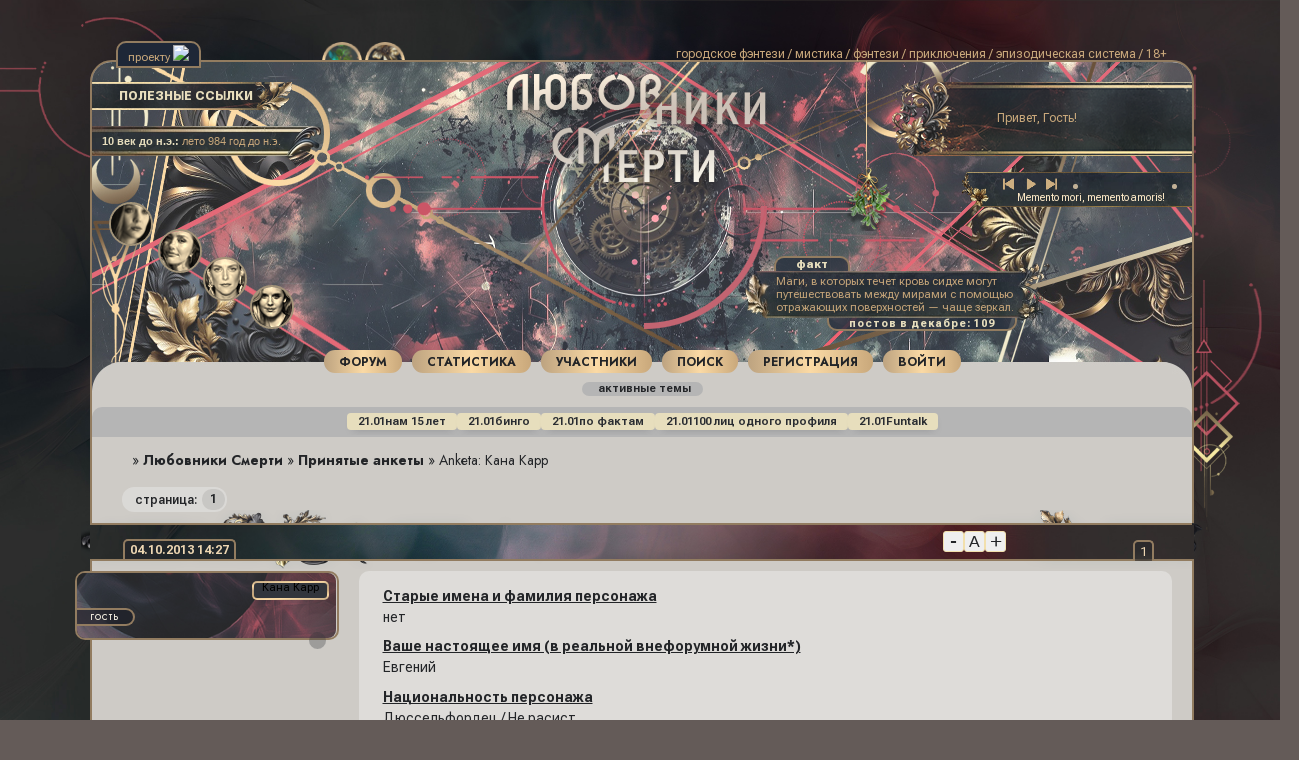

--- FILE ---
content_type: text/html; charset=windows-1251
request_url: https://lepidus.ru/viewtopic.php?id=1337
body_size: 39531
content:
<!DOCTYPE html PUBLIC "-//W3C//DTD XHTML 1.0 Strict//EN" "http://www.w3.org/TR/xhtml1/DTD/xhtml1-strict.dtd">
<html xmlns="http://www.w3.org/1999/xhtml" xml:lang="ru" lang="ru" dir="ltr" prefix="og: http://ogp.me/ns#">
<head>
<meta http-equiv="Content-Type" content="text/html; charset=windows-1251">
<title>Аnkеta: Кана Карр</title>
<meta property="og:title" content="Аnkеta: Кана Карр"><meta property="og:url" content="https://lepidus.ru/viewtopic.php?id=1337"><script type="text/javascript">
try{self.document.location.hostname==parent.document.location.hostname&&self.window!=parent.window&&self.parent.window!=parent.parent.window&&document.write('</he'+'ad><bo'+'dy style="display:none"><plaintext>')}catch(e){}
try{if(top===self&&location.hostname.match(/^www\./))location.href=document.URL.replace(/\/\/www\./,'//')}catch(e){}
var FORUM = new Object({ set : function(prop, val){ try { eval("this."+prop+"=val"); } catch (e) {} }, get : function(prop){ try { var val = eval("this."+prop); } catch (e) { var val = undefined; } return val; }, remove : function(prop, val){ try { eval("delete this."+prop); } catch (e) {} } });
FORUM.set('topic', { "subject": "Аnkеta: Кана Карр", "closed": "0", "num_replies": "1", "num_views": "230", "forum_id": "38", "forum_name": "Принятые анкеты", "moderators": [  ], "language": { "share_legend": "Расскажите друзьям!", "translate": "Перевести", "show_original": "Показать оригинал" } });
// JavaScript переменные форума
var BoardID = 1151805;
var BoardCat = 18;
var BoardStyle = 'Custom';
var ForumAPITicket = '1ba6577ac089de5e1eb24fa90267f2af90ab0dac';
var GroupID = 3;
var GroupTitle = 'Гость';
var GroupUserTitle = '';
var BaseDomain = '0pk.me';
var PartnerID = 2238;
var RequestTime = 1769106947;
var StaticURL = 'https://forumstatic.ru';
var AvatarsURL = 'https://forumavatars.ru';
var FilesURL = 'https://forumstatic.ru';
var ScriptsURL = 'https://forumscripts.ru';
var UploadsURL = 'https://upforme.ru';
</script>
<script type="text/javascript" src="/js/libs.min.js?v=4"></script>
<script type="text/javascript" src="/js/extra.js?v=7"></script>
<link rel="alternate" type="application/rss+xml" href="https://lepidus.ru/export.php?type=rss&amp;tid=1337" title="RSS" />
<link rel="top" href="https://lepidus.ru" title="Форум" />
<link rel="search" href="https://lepidus.ru/search.php" title="Поиск" />
<link rel="author" href="https://lepidus.ru/userlist.php" title="Участники" />
<link rel="up" title="Принятые анкеты" href="https://lepidus.ru/viewforum.php?id=38" />
<link rel="shortcut icon" href="https://forumstatic.ru/files/0011/93/3d/61954.png" type="image/x-icon" />
<link rel="stylesheet" type="text/css" href="https://forumstatic.ru/styles/0011/93/3d/style.1768995190.css" />
<link rel="stylesheet" type="text/css" href="/style/extra.css?v=23" />
<script type="text/javascript">$(function() { $('#register img[title],#profile8 img[title]').tipsy({fade: true, gravity: 'w'}); $('#viewprofile img[title],.post-author img[title]:not(li.pa-avatar > img),.flag-i[title]').tipsy({fade: true, gravity: 's'}); });</script>
<script type="text/javascript" src="https://forumscripts.ru/search_in_topic/1.0.4/search_in_topic.js"></script>
<link rel="stylesheet" type="text/css" href="https://forumscripts.ru/search_in_topic/1.0.4/search_in_topic.css" />
<script type="text/javascript" src="https://forumscripts.ru/swipebox/1.0.0/swipebox.js"></script>
<link rel="stylesheet" type="text/css" href="https://forumscripts.ru/swipebox/1.0.0/swipebox.css" />
<script type="text/javascript" src="https://forumscripts.ru/post_voters/2.0.11/post_voters.js"></script>
<link rel="stylesheet" type="text/css" href="https://forumscripts.ru/post_voters/2.0.11/post_voters.css" />

</head>
<body>

<!-- body-header -->
<div id="pun_wrap">
<div id="pun" class="ru isguest gid3">
<div id="pun-viewtopic" class="punbb" data-topic-id="1337" data-forum-id="38" data-cat-id="5">

 <!--LiveInternet counter-->
<script type="text/javascript">
 new Image().src = "//counter.yadro.ru/hit;quadroboards?r" + escape(document.referrer) + ((typeof (screen) == "undefined") ? "" : ";s" + screen.width + "*" + screen.height + "*" + (screen.colorDepth ? screen.colorDepth : screen.pixelDepth)) + ";u" + escape(document.URL) + ";" + Math.random();
 </script>
<!--/LiveInternet-->
<!-- Yandex.Metrika counter -->
<script type="text/javascript" >
   (function(m,e,t,r,i,k,a){m[i]=m[i]||function(){(m[i].a=m[i].a||[]).push(arguments)};
   m[i].l=1*new Date();k=e.createElement(t),a=e.getElementsByTagName(t)[0],k.async=1,k.src=r,a.parentNode.insertBefore(k,a)})
   (window, document, "script", "https://mc.yandex.ru/metrika/tag.js", "ym");

   ym(85843509, "init", {
        clickmap:true,
        trackLinks:true,
        accurateTrackBounce:true
   });
   ym(85843509, 'userParams', {
          UserID: window.UserUniqueID,
          board_id: window.BoardID,
          user_id: window.UserID,
          user_login: window.UserLogin,
          is_vip: window.UserUniqueID ? ($("#pun") && $("#pun").hasClass("isvip")) : undefined
});
</script>
<noscript><div><img src="https://mc.yandex.ru/watch/85843509" style="position:absolute; left:-9999px;" alt="" /></div></noscript>
<!-- /Yandex.Metrika counter -->


<script type="text/javascript">
$r = jQuery;
</script>

<script type="text/javascript">
if (GroupID == 3) {
    var UserID = 1;
    var UserLogin = '';
    var UserSex = 0;
    var UserAge = 0;
    var UserAvatar = '';
    var UserLastVisit = '';
}
</script>

<script type="text/javascript" src="https://forumstatic.ru/f/me/rusff/custom_rusff.js"></script>
<script type="text/javascript" src="https://forumstatic.ru/f/me/rusff/lib.js?1"></script>
<script type="text/javascript" src="https://forumstatic.ru/f/me/rusff/uppod.js"></script>
<script type="text/javascript" src="https://forumstatic.ru/f/me/rusff/jquery.uploadify.min.js"></script>
<script type="text/javascript" src="https://forumstatic.ru/f/me/rusff/favico-0.3.10.min.js"></script>
<script src="https://unpkg.com/@quadrosystems/mybb-sdk@0.9.7/lib/index.js"></script>
<script src="https://unpkg.com/@quadrosystems/mybb-reactions@1.2.1/dist/index.js"></script>

<link rel="stylesheet" type="text/css" href="https://forumstatic.ru/f/me/rusff/rusff.files.css?1"/>

<script type="text/javascript">
(function() {
    var hash_growl = {
        'snd2points:error_1': ['Произошла ошибка', {}],
        'snd2points:error_2': ['Недостаточно средств для совершения перевода', {}],
        'snd2points:error_3': ['Пользователь с этим e-mail не найден', {}],
        'snd2points:success': ['Перевод выполнен', {}],
        'snd2ucp:error_1': ['Произошла ошибка', {}],
        'snd2ucp:error_2': ['Недостаточно средств для совершения перевода', {}],
        'snd2ucp:error_3': ['Перевод не выполнен! Пользователю необходимо зайти в Профиль - Лицевой счет. После этого повторите попытку.', {}],
        'snd2ucp:success': ['Перевод выполнен', {}],
        'ucpfoundation:error_1': ['Произошла ошибка', {}],
        'ucpfoundation:error_2': ['Недостаточно средств для совершения перевода', {}],
        'ucpfoundation:success': ['Перевод выполнен', {}],
        'sendgift:error': ['Недостаточно средств', {}],
        'sendgift:success': ['Подарок отправлен!', {}],
        'adm_new_awards:success': ['Награда добавлена', {}],
        'adm_new_awards:error_2': ['Все поля должны быть заполнены', {}],
        'adm_new_awards:error_1': ['Неизвестная ошибка', {}],
        'adm_edit_award:success': ['Награда изменена', {}],
        'adm_edit_award:error_2': ['Все поля должны быть заполнены', {}],
        'adm_edit_award:error_1': ['Неизвестная ошибка', {}],
        'profile_auth_method:error_1': ['Устаревшая сессия. Перезайдите на форум и попробуйте снова.', {}],
        'profile_auth_method:error_2': ['Произошла ошибка. Повторите попытку.', {}],
        'profile_auth_method:error_3': ['Кто-то на форуме уже использует этот аккаунт для авторизации..', {}],
        'profile_auth_method:success': ['Сервис привязан. Список обновлен.', {}],
        'profile_auth_method:delete_success': ['Сервис отвязан. Список обновлен.', {}],
        'login_auth_method:error': ['Этот аккаунт не привязан ни к одному профилю на форуме. Войдите на форум в обычном режиме, а затем в Профиле (Методы авторизации) сделайте привязку.', {
            sticky: true
        }],
        'login_auth_method:error_1': ['Ошибка авторизации', {}],
        'auth_methods:unf': ['Неправильное имя и/или пароль. Если вы недавно меняли имя или пароль, необходимо один раз перезайти на форум в обычном режиме. ', {
            sticky: true
        }]
    };

    for (var x in hash_growl) {
        if (document.location.hash == '#' + x) {
            $.jGrowl(hash_growl[x][0], hash_growl[x][1]);
        }
    }
})()
</script>

<script type="text/javascript">
var Rusff = {};
</script>
<script type="text/javascript" src="https://cdn-2.qsdb.ru/client/build/app.js?v=1.4.7"></script>

<script type="text/javascript">
function select_gift(id, image, price, points) {
    if (UserID < 2) {
        return alert('Для выполнения этого действия необходимо авторизоваться.');
    }

    $('#gift_source').attr({
        'src': image
    });
    $('#gift_price').html(price);
    $('#send_gift').show();
    $('input[name=item_id]').val(id);
    location.href = '#send_gift';

    if (price > points) {
        $('#error_msg').show();
    }
}
</script>

<link rel="stylesheet" type="text/css" href="https://forumstatic.ru/f/me/rusff/rusff.live.css?7"/>
<script type="text/javascript" src="https://forumstatic.ru/f/me/rusff/rusff.live.js?16"></script>

<script type="text/javascript">
$r(function() {
    var obj = {}

    try {
        obj.data = {
            UserID: UserID,
            UserLogin: UserLogin,
            UserAvatar: UserAvatar,
            GroupID: GroupID
        };
    } catch (e) {
        obj.data = {
            GroupID: 3
        };
    }

    rusffLive.init(obj);
});
</script>

<div id="custom_codes"></div>

<script type="text/javascript">
(function() {
    var groups = [1, 2];
    var boards = [1528284, 1700149, 952902, 1761817, 1748535, 1755177, 1197349, 1758117, 1526379, 1700678, 1733672, 1760505, 1607329, 1596667, 1760305, 1760055, 1735856, 1737971, 1498418, 1755098, 1752659, 1677547, 965268, 1358088, 1230844, 1547164, 1175054, 1758935, 1578761, 1589165, 1103792, 1710448, 1267115, 1753982, 989248, 1761227, 1379051, 1748207, 1701133, 1739740, 1708314, 1236824, 1240848, 1650927, 1323553, 1423379, 929432, 1330808, 264086, 1451058, 1747645, 1679864, 1458798, 933911, 1753503, 1753188, 1755289, 1758814, 1537097, 1522073, 1403874, 1749709, 1563589, 1760096];
    /* if (groups.indexOf(GroupID) !== -1 && boards.indexOf(BoardID) !== -1) {
        document.querySelector('#admin_msg1').style.display = 'block';
        } */

    if (boards.indexOf(BoardID) !== -1 && !document.querySelector('.punbb-admin')) {
        document.location.href = 'https://ban.rusff.me/';
    }
})()
</script>
<div id="mybb-counter" style="display:none">
<script type="text/javascript"> (function(m,e,t,r,i,k,a){m[i]=m[i]||function(){(m[i].a=m[i].a||[]).push(arguments)}; m[i].l=1*new Date(); for (var j = 0; j < document.scripts.length; j++) {if (document.scripts[j].src === r) { return; }} k=e.createElement(t),a=e.getElementsByTagName(t)[0],k.async=1,k.src=r,a.parentNode.insertBefore(k,a)}) (window, document, "script", "https://mc.yandex.ru/metrika/tag.js", "ym"); ym(201230, "init", { clickmap:false, trackLinks:true, accurateTrackBounce:true });

</script> <noscript><div><img src="https://mc.yandex.ru/watch/201230" style="position:absolute; left:-9999px;" alt="" /></div></noscript>
</div>

<div id="html-header">
	<!-- Cчётчик Игровых постов -->
<script type="text/javascript">
/***************************
        Настройки!
***************************/
FORUM._NUMpa_fld = 5;		// Номер.Доп.поля,
FORUM._color_fld = "inherit";	// Цвет шрифта,
FORUM.includeFirstPost = 0;	// 0 - не учитывать,1 - учитывать Первопост автора в игровых темах,
FORUM.AddOrSlash = 0;		//0 - Поле отдельно, 1 - через слешь c общ. числом сообщений,
FORUM.Number_winners = [7,[6]];	// Начальное Число отображаемых юзеров в таблице и список форумов показа;
FORUM.Subscription_Code = "f87f9524f52b3f15cd458b2bf2a95a906ca5a960";	//Код подписки!!;
/**** НАСТРОЙКА Игровых локаций ****/
function ad_ (){/*!~!FORUM.ForArrAy = {
//Форум  //Темы (включаемые, или исключаемые)

f314	:-[0],  //984 год до н.э.
f323	:-[0],  //События 1881 года
f200	:-[0],  //#Настоящее: осень 2029 г.
f301	:-[0],  //Прошлое
f334	:-[0],  //Будущее: 2049 год
f153	:-[0],  //#Линии судьбы
f225	:-[0]	//#Локационная система //Последний элемент без запятой!
}
!~!*/}ad_ = ad_.toString().split('!~!')[1];//alert(ad_);
</script>
<script type="text/javascript" src="https://forumstatic.ru/files/0013/44/56/77707.js"></script>
<style>.Form-Table{}.punbb .table_GamePosts tbody th{text-align: center;color:#fff}
#pre_placement>a {top:3px;right:2px;}.punbb .GamePst{padding:0!important;}
.punbb #profile-right li#pa-fld2 strong.GamePst2 {}</style>
<!--//END Cчётчик Игровых постов © Deff-->


<link rel="stylesheet" href="https://cdnjs.cloudflare.com/ajax/libs/font-awesome/6.5.0/css/all.min.css" data-essential> 
<link rel="stylesheet" href="https://cdnjs.cloudflare.com/ajax/libs/font-awesome/7.0.0/css/all.min.css" data-essential>


<!----------- ВРЕМЕННО ПАУЧОЧ ----------------------------------------------------->

<style>
.spider-head {
    position: absolute !important;
    top: 105px;
    left: 750px;
    z-index: 4;
  transform-origin: center -119px; 
  transition: transform 0.2s ease-out;
  will-change: transform;
   animation: flicker 7s infinite;
}

.spider-head::before {
    content: '';
    height: 128px;
    width: 1px;
    background: linear-gradient(to top, rgb(189, 163, 128), rgb(251, 218, 165), rgb(201, 168, 123));
    position: absolute;
    top: -106px;
    left: 24px;
}

.spider-head img {
    width: 53px;
    height: 64px;
object-fit: cover;
  will-change: transform;

}

.spider-head.swinging {
  animation: swing 1.8s ease-out forwards;
}

@keyframes swing {
  0%   { transform: rotate(0deg); }
  15%  { transform: rotate(4deg); }
  30%  { transform: rotate(-3deg); }
  45%  { transform: rotate(2deg); }
  60%  { transform: rotate(-3deg); }
  75%  { transform: rotate(1deg); }
  90%  { transform: rotate(-1deg); }
  100% { transform: rotate(0deg); }
}
    @keyframes flicker {
      0% { filter: brightness(1); }
      88% { filter: brightness(1); }
      90% { filter: brightness(1.1); }
      93% { filter: brightness(1.3); }
      94% { filter: brightness(1.1); }
      95% { filter: brightness(1); }
      100% { filter: brightness(1); }
    }

</style>


<a href='https://lepidus.ru/viewtopic.php?id=6867#p283834' class='spider-head' title='100 лиц одного профиля'><img src='https://forumstatic.ru/files/001c/9b/66/45168.png' /></a>


<!------------------- СМЕНА ДИЗА --------------------------------------> 

<script>
    (function() {
        const styleURL = localStorage.getItem("changeStyle");
        if (styleURL) {
            const style = document.createElement("style");
            style.textContent = `@import url('${styleURL}');`;
            document.head.appendChild(style);
        }
    })();
</script>

<script>
    (function() {
        function getcookie(name) {
            const match = document.cookie.match(new RegExp('(^| )' + name + '=([^;]+)'));
            return match ? decodeURIComponent(match[2]) : null;
        }

        const styleURL = getcookie("changeStyle") || localStorage.getItem("changeStyle");

        if (styleURL) {
document.querySelectorAll("link[rel='stylesheet']").forEach(link => {
    if (!link.getAttribute("data-essential")) {
        link.remove();
    }
});

            const existingStyle = document.querySelector("style");
            if (existingStyle) existingStyle.remove();

            const link = document.createElement("link");
            link.rel = "stylesheet";
            link.type = "text/css";
            link.href = styleURL;
            document.head.appendChild(link);
        }
    })();
</script>


<script>
    function setcookie(name, value, days) {
        const expires = new Date(Date.now() + days * 864e5).toUTCString();
        document.cookie = `${name}=${encodeURIComponent(value)}; expires=${expires}; path=/`;
    }

    function clearSet(styleURL) {
        setcookie("changeStyle", styleURL, 30);
        localStorage.setItem("changeStyle", styleURL); 
        location.reload();
    }

    function resetStyle() {
        setcookie("changeStyle", '', -1);
        localStorage.removeItem("changeStyle");
        location.reload();
    }
</script>



    <!-- Контейнеры смены стиля  -->
    <div id="changeStyle">
        <img src="https://forumstatic.ru/files/001b/f3/20/90485.png" onclick="clearSet(this.alt)" title="Зелёный лес" width=40 height=40 alt="https://forumstatic.ru/files/0011/93/3d/55589.css?v=11" >
        <img src="https://forumstatic.ru/files/001b/f3/20/94669.png" id="reset-to-default-sc" title="Золотые цветы" width=40 height=40 onclick="resetStyle()">
    </div>

</body>

<!------------------- КОНЕЦ СМЕНА ДИЗА --------------------------------------> 




<!-------------------------------- ШАПКА ВCЕ ЭЛЕМЕНТЫ -----------------------------------> 

<!---------------------------------------- НОВОСТНЫЕ ПЛАШКИ ------------------------------------------------------------->

<div class="lod-head-news"><div>
<a href="https://lepidus.ru/viewtopic.php?id=6998#p287114"><span>21.01</span>нам 15 лет</a>
<a href="https://lepidus.ru/viewtopic.php?id=7009#p287237"><span>21.01</span>бинго</a>
<a href="https://lepidus.ru/viewtopic.php?id=6883&p=2#p287220"><span>21.01</span>по фактам</a>
<a href="https://lepidus.ru/viewtopic.php?id=6867&p=4#p287213"><span>21.01</span>100 лиц одного профиля</a>
<a href="https://lepidus.ru/viewtopic.php?id=7004#p287210"><span>21.01</span>Funtalk</a>






</div></div>


<!-------------------------------- постописцы -----------------------------------> 


<div class='ls-writers'>


<a href='https://lepidus.ru/profile.php?id=1036'><img src='https://forumstatic.ru/files/001b/f3/20/80728.jpg' title='Лоррейн, 11 постов' /></a>
<a href='https://lepidus.ru/profile.php?id=1473'><img src='https://forumstatic.ru/files/0011/93/3d/47973.jpg' title='Хелена, 7 постов' /></a>
<a href='https://lepidus.ru/profile.php?id=1399'><img src='https://forumstatic.ru/files/0011/93/3d/63696.jpg' title='Мелисса, 5 постов' /></a>
<a href='https://lepidus.ru/profile.php?id=993'><img src='https://forumstatic.ru/files/0011/93/3d/17256.jpg' title='Пенелопа, 5 постов' /></a>

</div>

<!-------------------------------- ФАКТЫ ---------------------------------------------------------------------------------> 

<div class="lod-cont-rit-citat" data-title='ФАКТ' data-month-posts='Постов в декабре: 109'><div>
<div class='facts-rotator'>
<div>Вампиры пьют кровь, чтобы выжить. Они не убивают людей обычно, но выпивая их, они забирают часть их жизненной силы</div>

<div> Сила мага увеличивается в совершеннолетие. Они проходят так называемое <b>Восхождение.</b></div>

<div> У оборотней не бывает блох.</div>

<div>Оборотни быстрее вампиров, поэтому в ближнем бою они сильнее и победить их сложнее.</div>

<div> Маги, в которых течет кровь сидхе могут путешествовать между мирами с помощью отражающих поверхностей — чаще зеркал.</div>

<div> Маги с рождения наделены силой, которая начинает проявляться с 12-14 лет, а ведьмы и колдуны заключают сделки с демонами. Для мага обращение "ведьма" это оскорбление похуже любого другого.</div>

<div>  В 1881 году в Тезее неугодных ссылали на остров Йух.</div>

<div>Столица Дюссельфолда с 2018 года Валенштайн.</div>

<div> Люди при сильном и длительном нестабильном психоэмоциональном напряжении могут создавать психоформы.</div>

<div>Колесом "Сансары" управляет Амес, он же помогает душам переродиться.</div>

</div></div></div>


<!-------------------------------- навигация  -----------------------------------> 
<nav class="menu-nav-ls">
    <div class="menu-button">Полезные ссылки</div>
    <ul>
        <li><a href="https://lepidus.ru/viewforum.php?id=24">Регистрация</a>
                        <ul>
                        <li><a href="https://lepidus.ru/viewtopic.php?id=6233#p264994">гостевая</a></li>
                        <li><a href="https://lepidus.ru/viewtopic.php?id=4779#p207094">шаблон анкеты</a></li>
                        <li><a href="https://lepidus.ru/viewtopic.php?id=6640#p276275">занятые внешности и список персонажей</a></li>
                        <li><a href="https://lepidus.ru/viewforum.php?id=227">нужные персонажи</a></li>
                        <li><a href="https://lepidus.ru/viewtopic.php?id=4643">правила</a></li>
                        <li><a href="https://lepidus.ru/viewtopic.php?id=5823">FAQ</a></li>

                       
                    </ul>  </li>
             <li><a href="#">инфо о мире </a>
             <ul>
                <li><a href="https://lepidus.ru/viewforum.php?id=342">расы и обитатели</a>
<ul>
                        <li><a href="https://lepidus.ru/viewtopic.php?id=6375">вампиры</a></li>
                        <li><a href="https://lepidus.ru/viewtopic.php?id=6364">люди</a></li>
                        <li><a href="https://lepidus.ru/viewtopic.php?id=6366">маги</a></li>
                        <li><a href="https://lepidus.ru/viewtopic.php?id=6368">оборотни</a></li>
                        <li><a href="https://lepidus.ru/viewtopic.php?id=6376">сидхе</a></li>
                        <li><a href="https://lepidus.ru/viewtopic.php?id=6308">бестиарий</a></li>

                    </ul>

                     </li>
                <li>
                    <a href="https://lepidus.ru/viewforum.php?id=303">культура</a>
                    <ul>
                        <li><a href="https://lepidus.ru/viewtopic.php?id=6306#p266422">общества и ордены</a></li>
                        <li><a href="https://lepidus.ru/viewtopic.php?id=3978#p172924">мифы и легенды</a></li>
                        <li><a href="https://lepidus.ru/viewtopic.php?id=3735#p163753">религия</a></li>
                        <li><a href="https://lepidus.ru/viewtopic.php?id=3673#p162163">исторические факты</a></li>
                    </ul>
                </li>

               <li>
                    <a href="https://lepidus.ru/viewforum.php?id=303">по эпохам</a>
                    <ul>
                        <li><a href="https://lepidus.ru/viewforum.php?id=316">летописи x века </a></li>
                        <li><a href="https://lepidus.ru/viewforum.php?id=277">записи XIX века</a></li>
                        <li><a href="https://lepidus.ru/viewforum.php?id=292">статьи XXI века </a></li>
                    </ul>
                </li>


            </ul>
        </li>
        <li><a href="#">навигация</a>
                <ul>
               <li>
                    <a href="https://lepidus.ru/viewforum.php?id=20">кастомизация</a>
                    <ul>
                        <li><a href="https://lepidus.ru/viewtopic.php?id=4413#p192406">личное звание </a></li>
                        <li><a href="https://lepidus.ru/viewtopic.php?id=6559#p274179">примерочная </a></li>
                        <li><a href="https://lepidus.ru/viewtopic.php?id=6386#p267540">банк плашек и фонов</a></li>
                        <li><a href="https://lepidus.ru/viewtopic.php?id=6385#p267539">личная страница </a></li>
                        <li><a href="https://lepidus.ru/viewtopic.php?id=3740#p163881">достижения</a></li>

                    </ul>
                </li>


               <li>
                    <a href="https://lepidus.ru/viewforum.php?id=308">техническое</a>
                    <ul>
                        <li><a href="https://lepidus.ru/viewtopic.php?id=26&p=15#p65">вопросы к амс </a></li>
                        <li><a href="https://lepidus.ru/viewtopic.php?id=5331&p=12#p238874">поиск соигроков</a></li>
                        <li><a href="https://lepidus.ru/viewtopic.php?id=5879#p257465">сюжетные зацепки</a></li>
                        <li><a href="https://lepidus.ru/viewtopic.php?id=3998#p173226">перенос/чистка эпов</a></li>

                    </ul>
                </li>

                     <li><a href="https://lepidus.ru/viewtopic.php?id=3730&p=8#p163631">новости </a></li>
                        <li><a href="https://lepidus.ru/viewforum.php?id=12">флуд</a></li>
                        <li><a href="https://lepidus.ru/viewforum.php?id=267">funtalk </a></li>


</li>
    </ul>
</nav>


<!---------------------------- пиар-вход ---------------------------->
<script src="https://forumstatic.ru/files/0015/c4/3f/26781.js"></script>
<script type="text/javascript">
  PR.nick = 'Старина Джо'; //Ник PR-аккаунта
  PR.pass = '1234'; //Пароль PR-аккаунта
  PR.btn_text = 'pr'; //Надпись на кнопке PR-входа(или ссылка на картинку);
  PR.set();</script>




<!-------------------------------- логотип и описание при наведении -----------------------------------> 

<div class="ls-logo">
  <img src="https://forumstatic.ru/files/001c/17/76/78878.png" />
  <div class="ls-tip">
    <p><b>Любовники смерти - это...</b><br>
...первый авторский кросстайм. События игры параллельно развиваются в трёх эпохах - во времена легендарных  героев <a href="https://lepidus.ru/viewtopic.php?id=5616">X века до н.э.</a>, в дышащем революцией <a href="https://lepidus.ru/viewtopic.php?id=5305">XIX веке</a>, и поражающем своими технологиями <a href="https://lepidus.ru/viewtopic.php?id=6643">XXI веке</a>...
</p>
  </div>
</div>

<!-------------------------------- вращающий момент -----------------------------------> 

<div id='rotate-elem'>
<img src='https://forumstatic.ru/files/001c/17/76/28235.png'>
<div  id='rot-elem1'><img src='https://forumstatic.ru/files/001c/17/76/40760.png'></div>

</div>


<!-------------------------------- шапка описания -----------------------------------> 

<div class='ls-title-description'> городское фэнтези / мистика / фэнтези / приключения / эпизодическая система / 18+  </div>

<!-------------------------------- возраст форума 
<style>
.age-zindex {z-index:15;}
</style>
<div class="Age_forForum  age-zindex">Проекту <span class="Dig"> 14</span><span class="Wrd"> лет</span><span class="Dig"> 1</span><span class="Wrd"> месяц</span><span class="Dig"> 4</span><span class="Wrd"> дня</span></div> -----------------------------------> 


<!-------------------------------- даты эпох -----------------------------------> 

<div class="lod-cont-left-2">
<div class="lod-cont-left-r2"><div class="lod-cont-left-23">10 век до н.э.:</div> <div class="lod-cont-left-24"> лето 984 год до н.э.</div></div>
<div class="lod-cont-left-r2"><div class="lod-cont-left-23">19 век:</div> <div class="lod-cont-left-24">лето 1881 год</div></div>
<div class="lod-cont-left-r2"><div class="lod-cont-left-23">21 век: </div> <div class="lod-cont-left-24">осень 2029 год</div></div>
</div>




<!-- Подфорумы "не скриптом" © Alex_63 / Ч.1 в начало HTML верх -->
<script type="text/javascript">var SUBF = {};
// Настройки скрипта //
SUBF.icon_old = '';  // Иконка подфорумов без новых сообщений
SUBF.icon_new = '';  // Иконка подфорумов с новыми сообщениями
SUBF.d_title = 'Подфорумы:'  // Текст в заголовке секции подфорумов
</script>
<link rel="stylesheet" type="text/css" href="https://forumstatic.ru/files/0016/4f/7e/73859.css" />
<script type="text/javascript" src="https://forumstatic.ru/files/0016/4f/7e/73858.js"></script>  


<! -- скрипт навигации выпадающим окном [основа скрипт вкладок https://imagiart.ru/, переработка вещего духа] --> 
<script type="text/javascript" src="https://forumstatic.ru/files/001a/18/bd/96460.js"></script>
<div class="spirit-navigation" id="navig-batton" title="навигация">полезные ссылки</div>
<div id="navigblock" style="display:none"><div class="sslka">
<!-- важные ссылки -->
<a href="https://lepidus.ru/viewtopic.php?id=4643">Правила</a> 
<a href="https://lepidus.ru/viewtopic.php?id=6640#p276275">Список внешностей и персонажей</a> 
<a href="https://lepidus.ru/viewforum.php?id=315">Сюжет</a> 
<a href="https://lepidus.ru/viewforum.php?id=342">Обитатели</a> 
<a href="https://lepidus.ru/viewforum.php?id=303">Библиотека</a> 
<a href="https://lepidus.ru/viewtopic.php?id=4779">Регистрация</a> 
<a href="https://lepidus.ru/viewtopic.php?id=5823">FAQ</a> 

</div></div>


<!---- ЦИТАТА НЕДЕЛИ -------------------------

<div class="lod-cont-rit-citat"><p>Ревность, холодная, безмолвная, как гранитный камень под кожей, не поднималась наружу — он не дал ей прорваться ни в движении, ни в интонации. Но она уже была там. Потому что Дженис, его Дженис, говорила с этим человеком слишком мягко. Потому что этот человек смотрел на неё, как будто знал что-то, что знал только Леонард. Как будто что-то в ней принадлежало и ему тоже.


<br>
<i> <a href="https://lepidus.ru/viewtopic.php?id=6510#p273636">— Леонард Холт</a></i></p></div>----------->


<!---- СВЕТЛЯКИИИИИИИИ ------------------------------------>

<section id="lod-sparkles">
<div class="lod-sparkle1"></div>
<div class="lod-sparkle2"></div>
<div class="lod-sparkle3"></div>
<div class="lod-sparkle4"></div>
<div class="lod-sparkle5"></div>
<div class="lod-sparkle6"></div>
<div class="lod-sparkle7"></div>
<div class="lod-sparkle8"></div>
<div class="lod-sparkle9"></div>
</section>

<!---- СВЕТЛЯКИИИИИИИИ end ------------------------------------>

<!-- ДОЖДЕЕЕК by Vandra ----------------->

<div class="rain" id="rain"></div>
<button title="Включить дождь" id="toggleRain" class="toggle-button"><img src="https://i.imgur.com/LHkZWKt.png" alt="Start Rain"></button>

<!-- конец ДОЖДЕЕЕК by Vandra ----------------->


<!------ ДЕРЕВО И ОКНО В МИР ------------------------------->

<section id='lod-tree-header'>
<div id='lod-tree-top'></div>
<div id='lod-image-container' >
        <img id='lod-worlds' src="https://i.pinimg.com/originals/2b/6a/a1/2b6aa10f3fcf035f4ed2d59abd2b07ff.gif"  />
        <img id='lod-worlds-next' src="https://i.pinimg.com/originals/2b/6a/a1/2b6aa10f3fcf035f4ed2d59abd2b07ff.gif" />
    </div>
</section>

<script>
    const images = [
        'https://forumstatic.ru/files/001b/f3/20/27246.jpg',
        'https://forumstatic.ru/files/0011/93/3d/69269.jpg',
        'https://forumstatic.ru/files/0011/93/3d/31058.jpg',
        'https://pics.craiyon.com/2023-09-11/989de502872349009a22c1a6c088f436.webp',
        'https://forumstatic.ru/files/0011/93/3d/48296.jpg',
        'https://i.pinimg.com/originals/40/92/69/409269d8041ca96753cfbd3cf56d8a76.jpg',
        'https://cdn.openart.ai/stable_diffusion/dec119f0f65017894c6686a5b2c1032bc14be2d1_2000x2000.webp',
        'https://img.freepik.com/free-photo/natural-rock-formations-landscape_23-2151723072.jpg',
        'https://c4.wallpaperflare.com/wallpaper/427/994/387/city-cyberpunk-digital-art-science-fiction-wallpaper-preview.jpg',
    ];

    let currentIndex = 0;
    let isImageVisible = true;

    const imgElement = document.getElementById('lod-worlds');
    const nextImgElement = document.getElementById('lod-worlds-next');
    
    images.forEach((src) => {
        const img = new Image();
        img.src = src;
    });

    document.addEventListener('DOMContentLoaded', () => {
        imgElement.style.transition = 'opacity 1.5s ease';
        nextImgElement.style.transition = 'opacity 1.5s ease';
        requestAnimationFrame(() => {
            imgElement.style.opacity = '1';
            nextImgElement.style.opacity = '0';
        });
    });

    document.getElementById('lod-tree-top').addEventListener('click', () => {
        currentIndex = (currentIndex + 1) % images.length;

        if (isImageVisible) {
            nextImgElement.src = images[currentIndex];
            nextImgElement.style.opacity = '1';
            imgElement.style.opacity = '0';
        } else {
            imgElement.src = images[currentIndex];
            imgElement.style.opacity = '1';
            nextImgElement.style.opacity = '0';
        }

        isImageVisible = !isImageVisible;
    });
</script>



<!------ КОНЕЦ ДЕРЕВО И ОКНО В МИР ------------------------------->



  <!----- ФИЛЬТР ЗАЯВОК by Человек-Шаман ----->
<script src="https://forumstatic.ru/files/0017/95/29/51757.js"></script>
<script>
  hvWantedFilters.init(5675);
    hvWantedFilters.init(5351);
       hvWantedFilters.init(2022);
          hvWantedFilters.init(2425);
           hvWantedFilters.init(3673);
             hvWantedFilters.init(5887);
              hvWantedFilters.init(3097);
  hvWantedFilters.init(6027);
</script>





<script src="https://hostjs-mybb2011.narod.ru/js/transform_code_boxr.js"></script>

<!--.....................................ШРИФТ.....................................-->

<link href='https://fonts.googleapis.com/css?family=Lobster' rel='stylesheet' type='text/css'>
<link href="https://fonts.googleapis.com/css?family=Open+Sans+Condensed:300" rel="stylesheet">
<link href="https://fonts.googleapis.com/css?family=Playfair+Display" rel="stylesheet">
<link href="https://fonts.googleapis.com/css?family=Old+Standard+TT" rel="stylesheet">
<link href="https://fonts.googleapis.com/css?family=Playfair+Display+SC" rel="stylesheet">
<link href="https://fonts.googleapis.com/css?family=Marck+Script" rel="stylesheet">
<link href="https://fonts.googleapis.com/css?family=Bad+Script" rel="stylesheet">
<link href="https://fonts.googleapis.com/css?family=Kurale" rel="stylesheet">
<link href='https://fonts.googleapis.com/css?family=Lobster' rel='stylesheet' type='text/css'>
<link href="https://fonts.googleapis.com/css?family=Roboto+Condensed" rel="stylesheet">
<link href="https://fonts.googleapis.com/css?family=Cormorant+Garamond|Jura|Pacifico|Playfair+Display" rel="stylesheet">
<link href="https://fonts.googleapis.com/css?family=Pacifico" rel="stylesheet">
<link href="https://fonts.googleapis.com/css?family=Open+Sans+Condensed:300" rel="stylesheet">
<link href="https://fonts.googleapis.com/css?family=Cormorant+Infant" rel="stylesheet">


<!--удаление кнопок вложение и граффити-->
<script type="text/javascript">
RusffCore.sets.graffiti = false;
</script>
<script type="text/javascript">
RusffCore.sets.show_reportBtn = 0;
</script>
<script type="text/javascript">
RusffCore.sets.files.button = false;
</script>


<!-- Выделение кода в блоке "Код" // © Alex_63, версия 2017г. -->
<script type="text/javascript" src="https://forumstatic.ru/files/0015/c4/3f/26102.js"></script>
<script>eval(select_text.toString().replace(/\}$/,'try{document.execCommand("copy")}catch(e){}}'))</script>
<script type="text/javascript">select_text.linkText = 'Переписать письмо (копируется сразу)' //текст ссылки</script>
<!-- конец -->


<!----------------- кнопки для копирования кода в сообщение by Vandra ----------------->
<script>
  let buttonTitle = "Скопировать в форму ответа"; // можно изменить название
</script>
<script type="text/javascript" src="https://forumstatic.ru/files/001c/04/0a/39299.js"></script>


<!----------------- кнопки для копирования кода в сообщение by Vandra ----------------->
<script type="text/javascript" src="https://forumstatic.ru/files/001c/17/76/53217.js"></script>


<!---------- корни и другие элементы оформления ---------->
<div class="babox"></div>
<div class="baboxs"></div>
<div class="fonars"></div>
<div class="sol"></div>
<div class="solso"></div>
<!---------- КОНЕЦ корни и другие элементы оформления ---------->



<!----------------- анимация текущей даты by Vandra ----------------->
<script>(function () {
    document.addEventListener("DOMContentLoaded", function () {
        let items = document.querySelectorAll(".lod-cont-left-r2");
        let index = 0;
        let interval;
        let isPageVisible = true;
        function showNextDate() {
            let current = items[index];
            let nextIndex = (index + 1) % items.length;
            let next = items[nextIndex];
            current.style.opacity = "0";
            setTimeout(() => {
                current.style.display = "none";
                next.style.display = "block";
                setTimeout(() => {
                    next.style.opacity = "1";
                }, 50);
                index = nextIndex;
            }, 1000);
        }
        function startAnimation() {
            items.forEach(el => el.style.display = "none");
            items[0].style.display = "block";
            setTimeout(() => (items[0].style.opacity = "1"), 50);
            interval = setInterval(() => {
                if (isPageVisible) showNextDate();
            }, 7000);
        }
        document.addEventListener("visibilitychange", function () {
            isPageVisible = !document.hidden;
            if (isPageVisible) {
                if (!interval) {
                    interval = setInterval(() => {
                        showNextDate();
                    }, 7000);
                }
            } else {
                clearInterval(interval);
                interval = null;
            }
        });
        startAnimation();
    });
})();</script>


<!-- Всплывающее окно с информацией ч.1 © sadhaka -->
<script src="https://forumstatic.ru/files/0011/e9/e1/56920.js" type="text/javascript"></script>

<!-- HTML в постах с допуском по группам © Alex_63 
<script type="text/javascript" src="https://forumstatic.ru/files/0015/c4/3f/52361.js"></script>
<script type="text/javascript">
HTMLinPost.groups = [1,2,4]; // Группы, допущенные к вставке HTML в посты
HTMLinPost.noAccess = ['user','newTst2']; // Пользователи с запретом вставки HTML в посты
HTMLinPost.parseHTMLinPosts()
</script>-->


<!-- Смена аватара в топике (в HTML верх) © Deff, Alex_63 -->
<link rel="stylesheet" type="text/css" href="https://forumstatic.ru/files/0015/c4/3f/67168.css" />
<script type="text/javascript" src="https://forumstatic.ru/files/0015/c4/3f/67169.js"></script>
<!-- конец -->


<div class="plaer">
<!-- ЧАСТЬ 1. Код кастомизированного плеера -->
<div class='playerNode' data-tracks="https://forumstatic.ru/files/0011/93/3d/93445.mp3<>https://cdn1.suno.ai/dc038b6b-c081-457c-9a3d-5629e5086399.mp3<>https://forumstatic.ru/files/001b/f3/20/89290.mp3<>https://cdn1.suno.ai/5cdfb99f-10bc-4758-a588-a2d1ef683ef4.mp3<>https://forumstatic.ru/files/0011/93/3d/10617.mp3?v=1<>https://forumstatic.ru/files/001b/f3/20/17485.mp3<>https://forumstatic.ru/files/0011/93/3d/25985.mp3<>https://cdn1.suno.ai/fe5def35-acd5-4414-afda-f148b960d406.mp3<>https://cdn1.suno.ai/3e7d5b62-3a65-45a4-ba07-8b06811ee7de.mp3<>https://cdn1.suno.ai/e4d5fbef-c39f-414d-9e39-d9f8705a7f51.mp3<>https://forumstatic.ru/files/0011/93/3d/13894.mp3<>https://cdn1.suno.ai/404ef57c-b70a-4666-b182-e2c38437eff4.mp3<>https://forumstatic.ru/files/0011/93/3d/52511.mp3<>https://forumstatic.ru/files/0011/93/3d/56065.mp3<>https://forumstatic.ru/files/0011/93/3d/75787.mp3<>https://forumstatic.ru/files/0011/93/3d/97050.mp3?v=1<>https://forumstatic.ru/files/0011/93/3d/38474.mp3?v=1<>https://forumstatic.ru/files/0011/93/3d/69483.mp3<>https://forumstatic.ru/files/0011/93/3d/11308.mp3<>https://forumstatic.ru/files/0011/93/3d/23534.mp3<>https://forumstatic.ru/files/0011/93/3d/86937.mp3<>https://forumstatic.ru/files/0011/93/3d/76923.mp3<>https://forumstatic.ru/files/0011/93/3d/55694.mp3<>https://forumstatic.ru/files/0011/93/3d/21190.mp3<>https://forumstatic.ru/files/0011/93/3d/67978.mp3<>https://forumstatic.ru/files/0011/93/3d/37014.mp3<>https://forumstatic.ru/files/0011/93/3d/63115.mp3<>https://forumstatic.ru/files/0011/93/3d/83865.mp3<>https://forumstatic.ru/files/0011/93/3d/66007.mp3<>https://forumstatic.ru/files/0011/93/3d/35355.mp3<>https://forumstatic.ru/files/0011/93/3d/36739.mp3<>https://forumstatic.ru/files/0011/93/3d/18422.mp3<>https://forumstatic.ru/files/0011/93/3d/67265.mp3?v=1<>https://forumstatic.ru/files/0011/93/3d/76848.mp3?v=1"
data-names="Memento mori, memento amoris!<>Пламя в крови<>Древние камни<>Надо ли тревожится о том...?<>Грабители золота<>Нам осталось всего два года<>Жнец<>Тени Абсолюта<>Молочный флирт<>Что такое ПТСР, док?<>Корона давит виски, но душа тяжелей<>Что такое ПТСР, док? (другая)<>Ночь как мягкий бархат ляжет<>Пробуждение<>Рыцари Света<>Песня лекаря<>Между миров<>Поговорим об основах морали<>На острове Таврос<>Вино меня погубит<>Золотые труселя<>Душа фантазера<>Опасная авантюра<>Как много для счастья мне надо<>Вечная любовь<>Время кружит нас<>Будь проклят Десимус<>Sub Rose<>О Калипсо<>На острове Таврос (ремикс)<>Будь проклят Десимус (ремикс)<>Сидхе<>Серафин Росс<>Зов Калипсо"
></div>

</div>

<!-- ЧАСТЬ 3. Кастомизируемый плеер. Скрипт -->
<script>
(() => {
    const selector = '.playerNode';
    const targets = document.querySelectorAll(selector);
    targets.forEach((target) => {
        const tracks = target.dataset.tracks?.split('<>').filter(Boolean);
        const names = target.dataset.names?.split('<>').filter(Boolean);
        const audio = document.createElement('audio');
        audio.src = tracks[0];
        let index = 0;
        const getNext = () => {
            index = (index + 1) % tracks.length; // Исправленная формула для выбора следующего трека
            return index;
        };

        const trackTitleElement = document.createElement('p');
        trackTitleElement.className = 'track-title';
        trackTitleElement.textContent = `Тест`;//`Текущий трек: ${tracks[index]}`;

        const setName = () => {
            trackTitleElement.textContent = names[index];
        };
		
		setName();

		const getPrev = () => {
			index = (index - 1 + tracks.length) % tracks.length;
			return index;
		};

        audio.addEventListener('ended', function() {
            audio.src = tracks[getNext()];
            audio.pause();
            audio.load();
            audio.play();
			setName();
        });

        audio.addEventListener('timeupdate', function() {
            const part = audio.currentTime / audio.duration || 0;
            track.querySelector('.thumb').style.left = (part * 100).toFixed(2) + '%';
        });

        const previous = document.createElement('button');
        previous.classList.add('previousTrack');
        previous.addEventListener('click', () => {
            audio.src = tracks[getPrev()];
            audio.pause();
            audio.load();
            audio.play();
            setName();
            play.classList.remove('paused');
        });

        const play = document.createElement('button');
        play.classList.add('play-pause');
        play.classList.add('paused');
        play.addEventListener('click', () => {
            if (play.classList.contains('paused')) {
                audio.play();
                play.classList.remove('paused');
                setName();
            } else {
                audio.pause();
                play.classList.add('paused');
            }
        })

        const next = document.createElement('button');
        next.classList.add('nextTrack');
        next.addEventListener('click', () => {
            audio.src = tracks[getNext()];
            audio.pause();
            audio.load();
            audio.play();
            setName();
            play.classList.remove('paused');
        });

        const track = document.createElement('div');
        const thumb = document.createElement('div');
        track.classList.add('track');
        thumb.classList.add('thumb');
        track.append(thumb);
        track.addEventListener('click', (evt) => {
            const part = evt.offsetX / track.offsetWidth;
            audio.currentTime = part * audio.duration;
            thumb.style.left = (part * 100).toFixed(2) + '%';
        })

        const volume = document.createElement('div');
        const volumeThumb = document.createElement('div');
        volumeThumb.classList.add('thumb');
        volume.classList.add('volume');
        volume.append(volumeThumb);
        volumeThumb.style.left = 'calc(100% - 5px)';
        volume.addEventListener('click', (evt) => {
            const part = evt.offsetX / volume.offsetWidth;
            audio.volume = part.toFixed(2);
            volumeThumb.style.left = (part * 100).toFixed(2) + '%';
        });


        const wrapper = document.createElement('div');
        wrapper.classList.add('player-wrapper');
        wrapper.append(audio, previous, play, next, track, volume);
        target.append(wrapper,trackTitleElement);
    })
})();
</script>


<div class="Age_forForum">Проекту <img data-age_forForum="21.01.2011" src="/i/blank.gif" onload="this.click()"/></div>

    <!-- Код для Возраста форума -->
    <script type="text/javascript" src="https://forumstatic.ru/files/0013/61/e9/40733.js"></script>


<div class="Artolkt"></div>
<div class="navid"></div>


<!— Новые сообщения —>
<script type="text/javascript">
$('#pun-ulinks ul').prepend('<li class="item1"><a href="/search.php?action=show_new">Новые сообщения</a></li>');
</script>
<!— Конец —>



<!-- ПАГИНАТОР АДМИН_СТРАНИЦ -->
<script type="text/javascript">
//Число видимых ссылок на страницы слево/cправо от текущей;
          AddNumPageLinkVisible = +2;
</script>
<style>#pun-main.pages .pagelink .hid{display:block;}
#pun-main.pages .pagelink .hid.active{display:inline-block;}</style>
<script type="text/javascript" src="https://forumstatic.ru/files/0013/44/56/81312.js"></script>
<!--END// ПАГИНАТОР АДМИН_СТРАНИЦ-->


<!--Скрытие профиля в теме тегом-->
<style type="text/css">.hideprofile .post-author,.hideprofile .pl-email,.hideprofile .pl-website{display:none!important}
.hideprofile .post-body,.hideprofile .post-links,.hideprofile .post-links ul,.post.hideprofile h3>span{margin-left:0!important}</style>
<script>
FORUM.set('editor.addition.tags.hideprofile',{name:'Скрыть минипрофиль',onclick:function(){insert('[hideprofile]');}});
$().pun_mainReady(function(){$('.post:contains("[hideprofile]")').addClass('hideprofile').html(function(){return $(this).html().replace(/\[hideprofile\]/gim,'')})});
</script>


<!--// Cкрипт и стиль таблицы аккордеон в сообщениях //-->
<link rel="stylesheet" type="text/css" href="https://forumstatic.ru/files/0011/da/9b/83749.css" />
<script type="text/javascript" src="https://forumstatic.ru/files/0011/da/9b/95816.js"></script>


<!--// Быстроплюсы v.2 РЕНО by Deff //-->
<script type="text/javascript" src="https://forumstatic.ru/files/0012/d8/04/58219.js" addComment="1"></script>

<!------------------------- Мгновенные уведомления © Alex_63, Deff 2019 ------------------------>
<link rel="stylesheet" type="text/css" href="//forumstatic.ru/f/ru/bestbb/notifications.css" />
<style>.punbb #pun-main .pun-modal.unread-notifications .section h2{text-align:center!important}
/*.pun-modal.unread-notifications .modal-inner.section {background: rgba(228, 228, 228, 0.92)!important;*/}
</style>
<script type="text/javascript" src="//forumstatic.ru/f/ru/bestbb/notifications.js"></script>
<!--+ Мгновенные уведомления: упоминания © Alex_63, 2020 -->
<script>notifications.load('mentions');</script>
<!--+ Мгновенные уведомления: комментарии к репутации без переадресации  Alex_63, 2019-->
<script>notifications.load('reputation');</script>
<!--+ Мгновенные уведомления: подписки на форум/тему © Alex_63, 2019 -->
<script>notifications.load('subscriptions');</script>
<!--+ Мгновенные уведомления: новые посты из важных тем © Alex_63, 2019 -->
<script type="text/javascript">
notifications.load('common', {});
notifications.load('important', {topics: [3730,4488,6530,6393]}); // ID важных тем (через запятую)
</script>
<!-- Мгновенные уведомления: реакции на сообщения (Rusff) © Alex_63, 2024 -->
<script>notifications.load('rusff_reactions')</script>
<!-- Быстрое управление подписками -->
<script type="text/javascript" src="https://forumstatic.ru/files/0015/c4/3f/62217.js"></script>
<style>.notification-type-toggle {display: none;}</style>


<!-- html-верх - Ролевые маски, (с) ForumD.ru, satsana, 2021 -->
<script type="text/javascript" src="https://forumstatic.ru/files/0017/b3/fc/40897.js"></script>


<!-- Funtalk стили -->
<link rel="stylesheet" type="text/css" href="https://forumstatic.ru/files/0011/93/3d/76951.css?v=38" />
<!-- Конец Funtalk стили -->


<!-- HTML в постах с допуском по группам © Alex_63 -->
<script type="text/javascript" src="https://forumstatic.ru/files/0015/c4/3f/52361.js"></script>
<script type="text/javascript">
HTMLinPost.groups = [1,2,4,5,6,7,8,9,10]; // Группы, допущенные к вставке HTML в посты
HTMLinPost.noAccess = ['user','newTst2']; // Пользователи с запретом вставки HTML в посты
HTMLinPost.parseHTMLinPosts()
</script>


<!-- Dice (c) Spiritus Tergi, ч1 в хтмл-верх -->
<script type="text/javascript" src="https://forumstatic.ru/files/000f/3e/d5/42785.js" charset="UTF-8"></script>

<!-- Скрипт быстрой смены аккаунтов от Feathertail -->
<script src="https://forumstatic.ru/files/001c/0a/76/63292.js"><</script>

<!------------ быстрое редактирование профиля для примерочной by Vandra ------------->
<!---- первый - конфиг -------->
<script type="text/javascript" src="https://forumstatic.ru/files/0011/93/3d/59447.js?v=5"></script>
<script type="text/javascript" src="https://forumstatic.ru/files/001c/8a/d2/77436.js?v=9"></script>
</div>

<div id="pun-title" class="section">
	<table id="title-logo-table" cellspacing="0">
		<tbody id="title-logo-tbody">
			<tr id="title-logo-tr">
				<td id="title-logo-tdl" class="title-logo-tdl">
					<h1 class="title-logo"><span>Любовники Смерти</span></h1>
				</td>
				<td id="title-logo-tdr" class="title-logo-tdr"><!-- banner_top --></td>
			</tr>
		</tbody>
	</table>
</div>

<div id="pun-navlinks" class="section">
	<h2><span>Меню навигации</span></h2>
	<ul class="container">
		<li id="navindex"><a href="https://lepidus.ru/"><span>Форум</span></a></li>
		<li id="navextra1"><a href="https://lepidus.ru/pages/statistika_igrovaya"><span>СТАТИСТИКА</span></a></li>
		<li id="navuserlist"><a href="https://lepidus.ru/userlist.php" rel="nofollow"><span>Участники</span></a></li>
		<li id="navsearch"><a href="https://lepidus.ru/search.php" rel="nofollow"><span>Поиск</span></a></li>
		<li id="navregister"><a href="https://lepidus.ru/register.php" rel="nofollow"><span>Регистрация</span></a></li>
		<li id="navlogin"><a href="https://lepidus.ru/login.php" rel="nofollow"><span>Войти</span></a></li>
	</ul>
</div>

<div id="pun-ulinks" class="section" onclick="void(0)">
	<h2><span>Пользовательские ссылки</span></h2>
	<ul class="container">
		<li class="item1"><a href="https://lepidus.ru/search.php?action=show_recent">Активные темы</a></li>
	</ul>
</div>

<!--noindex-->
<div id="pun-announcement" class="section">
	<h2><span>Объявление</span></h2>
	<div class="container">
		<div class="html-box">
			<div class="trees">
<section class='lod-first-cont-header'>
<div class='lod-cont'>
<p><b>Добро пожаловать!</b><br>

<small><i>городское фэнтези / мистика / фэнтези / приключения<br>
18+ / эпизодическая система</i></small><br>
Знакомство с форумом лучше всего начать с подробного <a href="https://lepidus.ru/viewtopic.php?id=5823">f.a.q.</a>  У нас вы найдете: четыре полноценные игровые эпохи, разнообразных <a href="https://lepidus.ru/viewforum.php?id=342">обитателей мира</a>, в том числе описанных в <a href="https://lepidus.ru/viewtopic.php?id=6308">бестиарии</a>, и, конечно, проработанное описание самого <a href="https://lepidus.ru/viewforum.php?id=303">мира.</a><br>
Выложить готовую анкету можно в разделе <a href="https://lepidus.ru/viewforum.php?id=24">регистрация.</a>
</p>
</div>
</section>


<section class='lod-first-cont-header-rit'>
<div class='lod-cont-rit'>
<div class="rth">ПОСТОПИСЦЫ</div><div class="rth-stat">написано постов: <br> декабрь - 109 постов</div>
<div style="position: absolute;margin-top: 38px;margin-left: 15px;     z-index: 1010;"><a href="https://lepidus.ru/profile.php?id=1036"><img src="https://forumstatic.ru/files/001b/f3/20/80728.jpg" class="animate1" /></a></div>
<div style="position: absolute;margin-left: 90px;margin-top: 38px;    z-index: 1010;"><a href="https://lepidus.ru/profile.php?id=1473"><img src="https://forumstatic.ru/files/0011/93/3d/47973.jpg" class="animate1" /></a></div>
<div style="position: absolute;margin-left: 164px;margin-top: 38px;    z-index: 1010;"><a href="https://lepidus.ru/profile.php?id=1399"><img src="https://forumstatic.ru/files/0011/93/3d/63696.jpg" class="animate1" /></a></div>
<div style="position: absolute;margin-top: 38px;margin-left: 234px;    z-index: 1010;"><a href="https://lepidus.ru/profile.php?id=993"><img src="https://forumstatic.ru/files/0011/93/3d/17256.jpg" class="animate1" /></a></div>
</section>



</p>
</div>
</section>

<section class='lod-first-cont-header-left'>
<div class='lod-cont-left'>
<div class='lod-cont-left-r'><div class='lod-cont-left-23'>10 век до н.э.</div> <div class='lod-cont-left-24'> лето 984 год до н.э.</div></div>
<div class='lod-cont-left-r'><div class='lod-cont-left-23'>19 век</div> <div class='lod-cont-left-24'>лето 1881 год</div></div>
<div class='lod-cont-left-r'><div class='lod-cont-left-23'>21 век </div> <div class='lod-cont-left-24'>осень 2029 год</div></div>

</div>
</section>


<section class='lod-first-cont-header-rift'>
<div class='lod-cont-rift'>
<p><b>Любовники смерти - это...</b><br>
...первый авторский кросстайм. События игры параллельно развиваются в четырех эпохах - во времена легендарных  героев <a href="https://lepidus.ru/viewtopic.php?id=5616">X века до н.э.</a>, в дышащем революцией <a href="https://lepidus.ru/viewtopic.php?id=5305">XIX веке</a>, и поражающем своими технологиями <a href="https://lepidus.ru/viewtopic.php?id=5296">XXI веке</a> и пугающем <a href="https://lepidus.ru/viewtopic.php?id=6312#p266619">будущем...</a>

</p>
</div>
</section>


<div class="trees-pici"></div>
		</div>
	</div>
</div>
<!--/noindex-->

<div id="pun-status" class="section">
	<h2><span>Информация о пользователе</span></h2>
	<p class="container">
		<span class="item1">Привет, Гость!</span> 
		<span class="item2"><a href="/login.php" rel="nofollow">Войдите</a> или <a href="/register.php" rel="nofollow">зарегистрируйтесь</a>.</span> 
	</p>
</div>

<div id="pun-break1" class="divider"><hr /></div>

<div id="pun-crumbs1" class="section">
	<p class="container crumbs"><strong>Вы здесь</strong> <em>&#187;&#160;</em><a href="https://lepidus.ru/">Любовники Смерти</a> <em>&#187;&#160;</em><a href="https://lepidus.ru/viewforum.php?id=38">Принятые анкеты</a> <em>&#187;&#160;</em>Аnkеta: Кана Карр</p>
</div>

<div id="pun-break2" class="divider"><hr /></div>

<!-- banner_mini_top -->

<div id="pun-main" class="main multipage">
	<h1><span>Аnkеta: Кана Карр</span></h1>
	<div class="linkst">
		<div class="pagelink">Страница: <strong>1</strong></div>
	</div>
	<div id="topic_t1337" class="topic">
		<h2><span class="item1">Сообщений</span> <span class="item2">1 страница 2 из 2</span></h2>
		<div id="p46995" class="post topicpost topic-starter" data-posted="1380882470" data-user-id="1" data-group-id="3">
			<h3><span><a class="sharelink" rel="nofollow" href="#p46995" onclick="return false;">Поделиться</a><strong>1</strong><a class="permalink" rel="nofollow" href="https://lepidus.ru/viewtopic.php?id=1337#p46995">04.10.2013 14:27</a></span></h3>
			<div class="container">
							<div class="post-author no-avatar topic-starter">
								<ul>
						<li class="pa-author"><span class="acchide">Автор:&nbsp;</span>Кана Карр</li>
						<li class="pa-title">Гость</li>
				</ul>
			</div>
					<div class="post-body">
					<div class="post-box">
						<div id="p46995-content" class="post-content">
<p><em class="bbuline"><strong>Старые имена и фамилия персонажа</strong></em><br />нет</p>
						<p><em class="bbuline"><strong>Ваше настоящее имя (в реальной внефорумной жизни*)</strong></em><br />Евгений</p>
						<p><em class="bbuline"><strong>Национальность персонажа</strong></em><br />Дюссельфордец / Не расист</p>
						<p><em class="bbuline"><strong>Возраст персонажа</strong></em><br />30 лет / 30 сентября 1975 года</p>
						<p><em class="bbuline"><strong>Пол персонажа</strong></em><br />Мужской</p>
						<p><em class="bbuline"><strong>Фракция</strong></em><br />Пневматик / Библиарий</p>
						<p><em class="bbuline"><strong>Социальный статус</strong></em><br />Ювелир, работает в собственном магазинчике ювелирных изделий и по совместительству — антикварной лавке.</p>
						<p><em class="bbuline"><strong>Внешность персонажа</strong></em><br />Лицо: правильной формы, с немного выступающими скулами, загорелое, словно человек летом проводил много времени на природе, отдыхая.<br />Глаза серо-стальные, без повреждений, взгляд относительно равнодушный, но становится тёплым и словно «ласкающим», если вы миловидная девушка, которая по душе Кане. С тем же успехом может стать пронзительным и колючим, если вы ему чем-то не понравились.<br />Брови: чёрного цвета, аккуратные.<br />Лоб: скрыт за чёлкой, без морщинок, рядом с левым виском заметен небольшой шрам.<br />Улыбка: редкая, но если улыбается искренне — то тёплая и приветливая.<br />Нос: прямой.<br />Волосы: абсолютно седые, обычно собраны в аккуратный хвост и перехвачены короткой чёрной лентой.<br />Осанка, фигура, рост: мускулистая и явно тренированная фигура, однако невоенной выправки. Скорее похоже, что этот человек каждое утро начинает с хорошей разминки и аэробных упражнений. Осанка правильная, без перекосов. Рост около 180 см.<br />Походка: быстрая и плавная, однако зачастую достаточно тяжёлая. <br />Руки: изящные сильные руки, но пальцы не тонкие, ногти аккуратно подстрижены, кожа мягкая.<br />Одежда: одет в ничем не примечательный тёмно-зелёный костюм, под которым видна изумрудного цвета рубашка, заколотая на шее изящным кожаным галстуком с серебряной брошью, на которой изображён герб с крылатым мечом. На ногах аккуратные и ухоженные туфли тёмно-зелёного цвета и подходящие в тон носки. На правой руке перстень из непонятного металла, на перстне изображение молота в пентакле. На левой — качественные и достаточно дорогие на вид часы.<br />Общее впечатление, вид, оценка: приятное лицо и не отталкивающий общий внешний вид заставляют задуматься, что этот человек происходит из дворянского рода, однако либо не слишком богатого, либо этот человек — из младших сыновей и потому не наделён крайним богатством. Если его увидеть за работой, то видно, что человек немалого мастерства и умеет концентрироваться на работе полностью, не отвлекаясь ни на какие внешние раздражители.</p>
						<p><em class="bbuline"><strong>Характер персонажа</strong></em><br />Серьёзный, сосредоточенный и упорный мужчина, с самого детства учится старательно и упорно, даже когда работает, старается достигнуть максимально возможного мастерства. Верен своему слову и людям, которым он доверяет. Так же верен традициям и клятве библиариев и всегда будет рад и согласен помочь любому собрату, который обратится к нему за какой либо помощью. К женщинам неоднозначен, симпатизирует любой, которая ему понравится, но обычно далеко не заходит. Иногда любит пошутить, но юмор у него скорее чёрный, что не всегда понимают окружающие. Ответственности не избегает, но если его пытаются наказать сверх меры — всеми силами сопротивляется и старается избежать подобного. Не любит предателей и наушников, коих в меру сил и возможностей старается наказывать.<br />Политические взгляды как таковые отсутствуют, Кана предпочитает принимать не чью либо конкретную сторону, а оставаться на своей и возможно - помогать всем подряд. <br />К музыке и театру равнодушен так же, как и к кино, а из искусства предпочитает скульпторство или на худой конец - живопись, о которых благодаря воспитанию может немало рассказать. <br />К иным расам относится примерно так же, как и к другим людям и пневматикам. Пока их представители неизвестны Кане, он к ним абсолютно равнодушен, однако стоит лишь кому то войти в другую категорию, будь то близки человек, симпатичная знакомая или насоливший неприятель, отношение к ним изменится соответственно. Расизмом Кана не страдал никогда и считает, что даже вампиры, несмотря на свои привычки, имеют право на место под солнцем и в жизни. Да что там, он вполне был бы не против как-нибудь сойтись с привлекательной вампиркой или оборотницей, если, конечно, она не стала бы его рассматривать в качестве обеда.</p>
						<p><em class="bbuline"><strong>Биография персонажа</strong></em><br />Кана родился в Валленштайне, в семье двух владельцев старинной книжной лавки, которые параллельно были библиариями. Его мать — Синдра и отец — Синур, были весьма мягкими и добрыми пневматиками, которые следовали заветам своего общества и не стремились к мирским удовольствиям и свешениям, несмотря на то, что их происхождение восходило к дворянским родам, а искали знаний и мудрости в трудах прошлого. Кана был их третьим ребёнком, но ему они были рады так же как двум первым детям, близнецам Соне и Тарену, которым на момент рождения Каны было уже по двенадцать лет. Они помогали родителям в воспитании Каны, Сона зачастую оставалась с ним вместо матери, когда Кана был ещё младенцем. </p>
						<p>Как только Кана подрос и научился читать и говорить, он проявил недюжинную тягу к знаниям, особенно — мистическим, что не очень радовало его родителей, надеявшихся&nbsp; что сын продолжит их дело, как историков. По мере взросления, Кана проявлял незаурядные способности пневматика, однако не желал отправляться на Форлак, в чём его поддержали его родители, которые не хотели влезать в политику или отдавать своего ребёнка на воспитание в духе «рыцаря света». Детство Каны проходило во многом как у любых детей, он общался со сверстниками, играл с ними в различные игры, но немало времени проводил и в библиотеке родителей, читая древние трактаты, а зачастую даже не читая, а просто рассматривая картинки с них. Когда же он вступил в юношеский возраст, он прочитал достаточно старый трактат «О здоровом житие человека» и принял для себя привычку каждое утро заниматься разминкой и зарядкой, которые были описаны в этом трактате. Со временем упражнения менялись, но сам факт разминки существовал всегда. В юношеском возрасте появились у него первые неприятели, из-за в целом привычных и обыденных причин, вроде внимания и благосклонности девушки или успехов в учёбе. Не раз и не два приходилось выходить порой даже на неравный бой со сверстниками и не всегда Кана оказывался победителем. Тем не менее, он заслужил славу бойца, который будет драться до конца, даже если шансов на победу не будет. </p>
						<p>Ближе к своему совершеннолетию, его родители стали замечать что их сын проявляет способности к сфере молний и электричества, а сила его даже до инициации была достаточно немалой для молодого пневматика. Когда наконец началась инициация, сам Кана находился на крыше одного из домов пригорода Валленштайна, любуясь грозой вместе со своими друзьями. На крыше стоял хороший громоотвод, потому Кана не слишком беспокоился, однако это было ошибкой. Что именно произошло тогда, описать в целом не смог никто, но его друзья рассказывали что сначала его словно окружила корона разрядов молний, а буквально в следующее мгновение от глаз всех его закрыл самый настоящий смерч электричества. Сам Кана не пострадал, а после того как этот смерч рассеялся, гроза очень быстро прекратилась, оставив на крыше в центре опалённого пятна лежащего без сознания юношу. Его друзья немедленно позвонили его родителям и вызвали скорую, однако кану отпустили в тот же день, не обнаружив никаких признаков ранений или ожогов. Даже его одежда не была сожжена. Только он сам чувствовал что что-то в нём необратимо изменилось и это его пугало. Только когда он приехал домой вместе с родителями, они сказали ему что его дар, который они ощущали весьма чётко и узнавали, словно бы исчез. Когда он попытался же создать простейший разряд электричества между пальцами, как его учили родители для самоконтроля, он ужаснулся, когда понял что не способен это сделать. Даже более того, он не чувствовал больше ни одного источника электричества рядом, как бывало раньше. Поначалу он подумал что магия вообще оставила его, однако он понял что всё таки, магическая сила в нём не оставалась просто так. Она утекала из него, когда он ей это позволял, но не оформлялась ни в какую форму, оставаясь просто незаметным и безвредным потоком энергии. </p>
						<p>На какое то время Кана впал в лёгкую депрессию, пытаясь понять, что с ним случилось и как вышло так, что он потерял способность формировать узоры магии. Он стал ходить по разным местам города, не боясь ни последствий, ни опасностей, но родители быстро пресекли подобные похождения. Обсудив ситуацию вместе, они решили что это может быть не так уж плохо, зато можно будет попробовать себя в других ремёслах, тоже возможно связанных с магией. В какой то момент Кана почувствовал, что его энергия утекает, но не в пространство, а словно переливаясь куда то. Он обеспокоился, но заметил что его рука лежит на резном подлокотнике кресла его родителей, на котором была вырезана пентаграмма. Именно в неё и утекала энергия, Кана чувствовал, что она наполняет магическую фигуру, но не может найти выход, словно фигура не завершена. Его родители заметили что их сын как зачарованный касается пентаграммы и с улыбкой смотрит на неё. Вскоре, эта пентаграмма начала светится неярким, но достаточно стабильным светом, а сам Кана устало откинулся на спинку кресла. Посветившись примерно десять минут, пентаграмма угасла сама собой. Когда же разговор снова начался, кана объяснил родителям свои ощущения и они все призадумались. Минут через двадцать молчания его отец пожал плечами и сказал: «Я не понимаю что именно здесь происходит, но тем не менее, я доверяю твоим чувствам, сын. Мы не знаем всей природы магии и возможно ты — первое звено чего-то нового, какой то эволюции в магии. А может ты и не один такой. В любом случае, я, как библиарий, рад тому, что ты обрёл иные, отличные от всего возможности и способен идти по тропе библиария, расширяя и приумножая наши знания». После этого он крепко обнял сына и вместе с женой они удалились, дав ему отдохнуть. Примерно через неделю, они договорились с главой ордена о принятии Каны в ряды библиариев, из-за его способностей и тяги к знаниям. Ещё через неделю, Кана был торжественно принят в ряды. </p>
						<p>А дальше пошла относительно привычная и известная жизнь, наполненная уже другим смыслом и целями. Примерно через год экспериментов Кана понял, что в его силах создавать одноразовые предметы, которые будут обладать теми или иными свойствами, как например щепка, на которой он аккуратно вырезал пентакль и вписал внутрь символ, означающий огонь. При наполнении её энегией, она вспыхивала и горела. Дальнейшие эксперименты показали правильность его предположения и зависимость от самых разнообразных условий, так то — какой материал использован, какая фигура использовалась как основа, какой именно символ вписывался в фигуру для получения эффекта. Так он получил например свой первый несовершенный светильник, который состоял из круглой пластины стекла, на которой он стеклорезом вырезал декаграмму, в которую вписал знаки света и времени Камагуэйского языка, который показался ему самым удобным для подобного использования из-за своей многозначности. После чего она, мерно осыпаясь мельчайшей стеклянной пылью, просветила ему целых четыре часа, пока у него хватало сил подпитывать узор энергией. Однако как только он оборвал поток, весь остаток пластины моментально рассыпался в пыль. Этот и многие ему подобные эксперименты вели его в его изысканиях и изучении как различных иероглифических языков, так и древних ритуалов, алхимии, зельеварения. Он стал впитывать различные мистические знания как губка, пытаясь применить их со своими способностями и хотя успехи были редкими, он каждый раз искренне радовался своим новым достижениям и написав очередной доклад, предоставлял его на рассмотрение Совету Библиариев, для которых подобные изыскания может и не были в новинку, но они этого старательно не показывали. Более того, к двадцати пяти годам, его наградили персональным имуществом, большой лавкой со вторым этажом в одном из районов города, где было много антикваров и ювелиров. Чтобы не выбиваться из картины, Кана тоже организовал у себя ювелирную лавку и небольшой магазин антиквариата, благо его родители всегда могли зайти к нему и помочь в определении реальной ценности и происхождения тех или иных вещей старины, приносимых ему. Что до ювелирного дела, то он достиг немалых высот в нём, как впрочем и в краснодеревничестве, камнетесании, алхимии и прочих дисциплинах, которые могли помочь ему создавать новые и новые магические предметы. Он изучал все дисциплины, требуемые для этого, от ритуалистики, до краснодеревничества и металлургии. Изучал он так же из интереса демонологию, а точнее раздел печатей демонов, но из-за неизвестных последствий сопряжения его сил и этих печатей, он так ни разу их и не использовал. Конечно же, он помнил о Союзе и их запрете на артефакты, но он не продавал результаты своих экспериментов и они были одноразовыми, но тем не менее, он старался держаться от них подальше, на всякий случай беспокоясь, чтобы его не захотели использовать в собственных целях. В результате, даже если в Союзе знали что он пневматик, он их ни разу не интересовал в этой сфере, скорее как превосходный ювелир и антиквар.</p>
						<p><em class="bbuline"><strong>Способности</strong></em><br />Техномагия, символьная магия, алхимия.</p>
						<p><em class="bbuline"><strong>Навыки и особенности</strong></em><br />Вождение автомобиля - практик<br />Езда на мотоцикле - практик<br />Городской альпинизм - практик<br />Альпинизм - теоретик<br />Гимнастика - практик<br />Контроль дыхания - практик<br />Ловкость рук - специалист<br />Уличный бой - практик<br />Стрельба из пистолета - практик<br />Приготовление пищи - Базовые умения<br />Знаток кофе - специалист<br />Знаток вина - практик<br />Иностранные языки - (ляфирский, тезейский, лиаванский - базовые познания, дюссельфордский - родной, гасса - практик, но больше по письменной части)<br />Резьба по дереву и обработка дерева - профессионал<br />Резьба по камню и обработка камня - профессионал<br />Резьба по кости и обработка кости - профессионал<br />Чеканка - профессионал<br />Гравирование - профессионал<br />Литьё металла - специалист (ювелирное)<br />Металлургия - практик<br />Минералогия - специалист-теоретик<br />Ботаника - практик(по травам для зельеварения)<br />Ювелирное дело - профессионал<br />Зельеварение - теоретик<br />Каллиграфия - практик<br />Ритуалистика - практик<br />Знание ритуальных фигур - специалист<br />Знание демонических печатей - теоретик<br />Алхимия - практик<br />Трансмутация - базовые познания<br />Ковка - практик(ювелирное и небольших вещей)<br />Базовые знания магических и метамагических ингридиентов и материалов - теоретик</p>
						<p><em class="bbuline"><strong>Как вы нас нашли?</strong></em><br />Top.roleplay.ru</p>
						<p><em class="bbuline"><strong>Связь с вами</strong></em><br />Скайп — feelinglesss</p>
						<p><em class="bbuline"><strong>Игровой стаж?</strong></em><br />Ну чтоб не соврать... лет наверное 8 уже....</p>
						<p>Теги: Маг,Техно-маг,Библиарий</p>
<p class="lastedit">Отредактировано Кана Карр (06.10.2013 23:39)</p>
						</div>
			<div class="post-rating"><p class="container"><a title="Вы не можете дать оценку участнику">+3</a></p></div>
					</div>
					<div class="clearer"><!-- --></div>
				</div>
			</div>
		</div>
		<div id="p47164" class="post altstyle endpost" data-posted="1381077766" data-user-id="2" data-group-id="1">
			<h3><span><a class="sharelink" rel="nofollow" href="#p47164" onclick="return false;">Поделиться</a><strong>2</strong><a class="permalink" rel="nofollow" href="https://lepidus.ru/viewtopic.php?id=1337#p47164">06.10.2013 20:42</a></span></h3>
			<div class="container">
							<div class="post-author">
								<ul>
						<li class="pa-author"><span class="acchide">Автор:&nbsp;</span><a href="https://lepidus.ru/profile.php?id=2" rel="nofollow">Авалон</a></li>
						<li class="pa-title">Мать-Создательница</li>
						<li class="pa-avatar item2"><img src="https://forumavatars.ru/img/avatars/0011/93/3d/2-1764796058.jpg" alt="Авалон" title="Авалон" /></li>
						<li class="pa-fld2"><span class="fld-name">Информация о персонаже:</span> <charinfo>    <charicon><img src='https://forumstatic.ru/files/001b/f3/20/16303.png' /></charicon>    <chardesc><p align="center">Создатель форума. Отвечает за мат. часть и организационные вопросы. Готова помочь и поводить за ручку, если что-то будет вдруг непонятно. </p></chardesc></charinfo></li>
						<li class="pa-fld3"><span class="fld-name">Фон профиля:</span> <img src="https://i.pinimg.com/736x/70/05/f4/7005f4c0609c8437dc644135a48e3805.jpg"></li>
						<li class="pa-time-visit"><span class="fld-name">Провел на форуме:</span><br />1 год 4 месяца</li>
						<li class="pa-fld1"><span class="fld-name">Плашка:</span> <div class="plaque">    <p>Нет ничего невозможного,</p>    <p>когда ты создатель проекта</p>    <img src="https://i.pinimg.com/736x/36/6f/f2/366ff24851b7dcb0e9fad55cd0a87dfe.jpg">  </div></li>
						<li class="pa-posts"><span class="fld-name">Сообщений:</span> 21534</li>
						<li class="pa-respect"><span class="fld-name">Уважение:</span> <span>+9974</span></li>
						<li class="pa-fld5"><span class="fld-name">Посты:</span> 17 524,0/0 01.26,1/1</li>
						<li class="pa-last-visit"><span class="fld-name">Последний визит:</span><br />Сегодня 20:07</li>
				</ul>
			</div>
					<div class="post-body">
					<div class="post-box">
						<div id="p47164-content" class="post-content">
<p><img class="postimg" loading="lazy" src="https://savepic.su/3441411.png" alt="http://savepic.su/3441411.png" /></p><div class="code-box"><strong class="legend">Код:</strong><div class="blockcode"><div class="scrollbox" style="height: 4.5em"><pre>[img]http://savepic.su/3441411.png[/img]</pre></div></div></div><p>Карточка Вашего персонажа готова. Скопируйте код и перенесите карточку в тему <a href="http://domnus.0pk.me/viewtopic.php?id=135#p470" rel="nofollow ugc" target="_blank">&quot;карточки персонажей&quot;</a> в соответствие с инструкцией. Вы также можете создать дневник своего персонажа в теме <a href="http://domnus.0pk.me/viewforum.php?id=69" rel="nofollow ugc" target="_blank">дневники персонажей</a>. Заполните подпись и можете играть. Не забудьте также отметиться в теме <a href="https://lepidus.ru/viewtopic.php?id=693">перепись населения</a> и <a href="https://lepidus.ru/viewtopic.php?id=1118#p40944">занятые внешности</a>. Отметьтесь в этой теме <a href="https://lepidus.ru/viewforum.php?id=164">события минувших дней</a> (пока достаточно просто обложку сделать).&nbsp; Добро пожаловать в Валенштайн, ваши тапочек <img class="postimg" loading="lazy" src="https://savepic.su/2522896.png" alt="http://savepic.su/2522896.png" /> чувствуйте себя как дома и приятной игры!</p>
						</div>
			<div class="post-rating"><p class="container"><a title="Вы не можете дать оценку участнику">0</a></p></div>
					</div>
					<div class="clearer"><!-- --></div>
				</div>
			</div>
		</div>
	</div>
	<div class="linksb">
		<div class="pagelink">Страница: <strong>1</strong></div>
	</div>
	<!-- topic_banner_bottom -->
</div>
<script type="text/javascript">$(document).trigger("pun_main_ready");</script>

<!-- pun_stats -->

<!-- banner_mini_bottom -->

<!-- banner_bottom -->

<!-- bbo placeholder--><!-- bbo BUTTOM --><!-- bbo SP1001-4 BOARD_ID 1770479424 1769106947 -->

<div id="pun-break3" class="divider"><hr /></div>

<div id="pun-crumbs2" class="section">
	<p class="container crumbs"><strong>Вы здесь</strong> <em>&#187;&#160;</em><a href="https://lepidus.ru/">Любовники Смерти</a> <em>&#187;&#160;</em><a href="https://lepidus.ru/viewforum.php?id=38">Принятые анкеты</a> <em>&#187;&#160;</em>Аnkеta: Кана Карр</p>
</div>

<div id="pun-break4" class="divider"><hr /></div>

<div id="pun-about" class="section">
	<p class="container">
	</p>
</div>
<script type="text/javascript">$(document).trigger("pun_about_ready"); if (typeof ym == 'object') {ym(201230, 'userParams', {UserId:1, is_user:0}); ym(201230, 'params', {forum_id: 1151805});}</script>


<div id="html-footer" class="section">
	<div class="container"><!--------- покачивание паучка ---------------------------->
<script>
document.addEventListener("DOMContentLoaded", function () {
  const swingEl = document.querySelector(".spider-head");
  let isSwinging = false;
  swingEl.addEventListener("mouseenter", () => {
    if (isSwinging) return;
    isSwinging = true;
    swingEl.classList.add("swinging");
    setTimeout(() => {
      swingEl.classList.remove("swinging");
      isSwinging = false; 
    }, 1800);
  });
});
</script>


<!--------- весёлая ересь от человека-шамана ------------------------------------------------->
<script src="https://forumstatic.ru/files/0011/93/3d/30380.js"></script>

<! --------- свежие новости! by Vandra -------------------------------------------------------------->
<script>
document.addEventListener("DOMContentLoaded", function () {
  const links = document.querySelectorAll(".lod-head-news a");
  const now = new Date();
  const currentYear = now.getFullYear();
  links.forEach(link => {
    const span = link.querySelector("span");
    if (!span) return;
    const dateText = span.textContent.trim(); 
    const [day, month] = dateText.split(".").map(Number);
    if (!day || !month) return; 
    const newsDate = new Date(currentYear, month - 1, day); 
    const timeDiff = now - newsDate;
    const daysDiff = timeDiff / (1000 * 60 * 60 * 24);
    if (daysDiff >= 0 && daysDiff <= 5) {
      link.classList.add("breaking-news");
    }
  });
});
</script>

<!-- Объявление по центру и с прокруткой by Vandra -->
<script>
document.addEventListener("DOMContentLoaded", () => {
    const c = document.querySelector('.lod-head-news div');
    c.classList.toggle('overflown', c.scrollWidth > c.clientWidth);
});
</script>

<!-- горизонтальный скролл для указанных контейнеров by Vandra  -->
<script>
function applyHorizontalScroll(containers) {
    $(containers.join(", ")).each(function () {
        if (!this.dataset.scrollApplied) { 
            this.addEventListener("wheel", function (e) {
                e.preventDefault();
                  this.scrollLeft += e.deltaY * (navigator.platform.includes('Mac') ? 12 : 6);
            }, { passive: false }); 
            this.dataset.scrollApplied = "true";
        }
    });
}
$(document).ready(function () {
    const containers = [".lod-head-news div"];
    applyHorizontalScroll(containers);
    const scrollObserver = new MutationObserver(() => applyHorizontalScroll(containers));
    scrollObserver.observe(document.body, { childList: true, subtree: true });
});

</script>

<!---- ротатор фактов --------------------------------------------------------------------------->
<script>
document.addEventListener("DOMContentLoaded", () => {
  const rotator = document.querySelector(".facts-rotator");
  const facts = Array.from(rotator.children);
  const randomIndex = Math.floor(Math.random() * facts.length);
  facts[randomIndex].classList.add("active");
});
</script>


<!---- перенос кнопки быстрого редактирования в кнопки формы ответа ------------------>
<script>
$(function () {
    var $toggle = $('#togglePreview');
    var $target = $('.formsubmit');
    if ($toggle.length && $target.length) {
        $toggle.appendTo($target);
    }
});
</script>

<!--- кастомные реакции --->
<script> 
if (typeof ReactionsPlugin !== 'undefined' && ReactionsPlugin.setConfig) {
  ReactionsPlugin.setConfig({
    elemSelector: '.post-box',
    customEmojis: [
      {
        id: '_possum',
        url: 'https://i.imgur.com/h2pnegK.png'
      }, {
        id: '_screaming_possum',
        url: 'https://i.imgur.com/yDzGU5J.png'
      }, {
        id: '_dead_possum',
        url: 'https://i.imgur.com/cQOBnw0.png'
      }, {
        id: '_cute_smile',
        url: 'https://i.imgur.com/IlBryXh.png'
      }, {
        id: '_werewolfes',
        url: 'https://forumstatic.ru/files/0011/93/3d/34234.png'
      }, {
        id: '_humans',
        url: 'https://forumstatic.ru/files/0011/93/3d/48168.png'
      }, {
        id: '_mages',
        url: 'https://forumstatic.ru/files/0011/93/3d/32425.png'
      }, {
        id: '_vampires',
        url: 'https://forumstatic.ru/files/0011/93/3d/70840.png'
      }, {
        id: '_the_cat',
        url: 'https://forumstatic.ru/files/001c/72/80/22171.webp'
      }, {
        id: '_birb',
        url: 'https://forumstatic.ru/files/001c/72/80/91412.png'
      }, {
        id: '_bruh_cat',
        url: 'https://upforme.ru/uploads/001b/ff/2a/3/t50522.webp'
      }, {
        id: '_banana_cat',
        url: 'https://upforme.ru/uploads/001b/ff/2a/3/t994291.webp'
      }, {
        id: '_bueh_cat',
        url: 'https://upforme.ru/uploads/001b/ff/2a/3/t562251.webp'
      }, {
        id: '_stressss_cat',
        url: 'https://upforme.ru/uploads/001b/ff/2a/3/t699651.webp'
      }, {
        id: '_aaaah_cat',
        url: 'https://upforme.ru/uploads/001b/ff/2a/3/t193695.webp'
      }, {
        id: '_hugs',
        url: 'https://upforme.ru/uploads/001b/ff/2a/3/t781246.webp'
      }, {
            id: '_uni', 
            url: 'https://forumstatic.ru/files/001c/8a/d2/64642.png', 
        }, {
            id: '_nuclearbomb', 
            url: 'https://i.imgur.com/ZlsC1Wt.png', 
        }
    ]
  });
}
</script>



<!--------- карусель нужных на главной ------------------------------------------------->
<script>
$(document).ready(function () {
    const $carousel = $('.needed-main > div');
    const $items = $carousel.find('a');
    const blockWidth = 250; 
    const blocksPerPage = 4;
    const scrollStep = blockWidth * blocksPerPage; 
    const maxIndex = Math.ceil($items.length / blocksPerPage) - 1;
    let currentIndex = 0;
    let isAnimating = false;
    let autoScrollTimer;

    function scrollToIndex(index, duration = 2500) {
        if (isAnimating) return;
        isAnimating = true;

        const startScroll = $carousel.scrollLeft();
        const targetScroll = index * scrollStep;
        const distance = targetScroll - startScroll;
        const startTime = performance.now();

function animateScroll(time) {
    const elapsed = time - startTime;
    const t = Math.min(elapsed / duration, 1);
    const eased = t < 0.5
        ? 4 * t * t * t
        : 1 - Math.pow(-2 * t + 2, 3) / 2;

    $carousel.scrollLeft(startScroll + distance * eased);

    if (t < 1) {
        requestAnimationFrame(animateScroll);
    } else {
        currentIndex = index;
        isAnimating = false;
    }
}

        requestAnimationFrame(animateScroll);
    }

    function nextSlide() {
        const nextIndex = (currentIndex + 1) > maxIndex ? 0 : currentIndex + 1;
        scrollToIndex(nextIndex);
    }

    function prevSlide() {
        const prevIndex = (currentIndex - 1 + maxIndex + 1) % (maxIndex + 1);
        scrollToIndex(prevIndex);
    }

    $('.carousel-right').on('click', function () {
        nextSlide();
        stopAutoScroll();
    });

    $('.carousel-left').on('click', function () {
        prevSlide();
        stopAutoScroll();
    });

    function startAutoScroll() {
        autoScrollTimer = setInterval(nextSlide, 30000);
    }

    function stopAutoScroll() {
        clearInterval(autoScrollTimer);
    }

    startAutoScroll();
});
</script>


<script>
  const light = document.createElement('div');
  light.id = 'light-follow';
  document.body.appendChild(light);
  let targetX = window.innerWidth / 2;
  let targetY = window.innerHeight / 2;
  let currentX = targetX;
  let currentY = targetY;
  let currentAngle = 0;
  let targetAngle = 0;
  let lastAngleChange = 0;
  document.addEventListener('mousemove', (e) => {
    targetX = e.clientX;
    targetY = e.clientY;
  });
  function animate() {
    const now = Date.now();
    if (now - lastAngleChange > 2000) {
      targetAngle = (Math.random() * 360 - 180); 
      lastAngleChange = now;
    }
    currentAngle += (targetAngle - currentAngle) * 0.02;
    currentX += (targetX - currentX) * 0.08;
    currentY += (targetY - currentY) * 0.08;
    const scaleX = 1 + Math.sin(now / 700) * 0.05;
    const scaleY = 1 + Math.cos(now / 900) * 0.05;
    light.style.transform = `
      translate(${currentX - 100}px, ${currentY - 100}px)
      scale(${scaleX}, ${scaleY})
      rotate(${currentAngle}deg)
    `;
    requestAnimationFrame(animate);
  }
  animate();
</script>


<!------------ копирование ссылки картинки в банке by Vandra ------------->

<script>
document.addEventListener("DOMContentLoaded", function () {
    const container = document.querySelector(".lod-bank");
    if (!container) return;
    const copyNotification = document.createElement("div");
    copyNotification.className = "copy-notification";
    document.body.appendChild(copyNotification);
    function showNotification(text) {
        copyNotification.textContent = text;
        copyNotification.style.display = "block";
        setTimeout(() => {
            copyNotification.style.display = "none";
        }, 2000);
    }
    container.querySelectorAll("img").forEach(img => {
        img.title = "Кликните, чтобы скопировать ссылку";
        img.addEventListener("click", function () {
            navigator.clipboard.writeText(img.src).then(() => {
                showNotification("Ссылка скопирована!");
            }).catch(err => console.error("Ошибка копирования:", err));
        });
    });
});
</script> 

<!--------------- Дополнительные шрифты по категориям by Vandra ----------------->
<script>
(function() {
    if (!$('#pun-viewtopic,#pun-post,#pun-edit,#pun-poll,#pun-messages').length) return;
    const fontContainer = document.getElementById("font-area");
    if (!fontContainer) return;
const fontCategories = {
    "Латиница": [
        'Sedgwick Ave Display',
        'WindSong',
        'Ms Madi',
        'Bruno Ace SC',
        'Silkscreen',
        'Syncopate',
        'League Script',
        'Shrikhand',
        'Bruno Ace',
        'Over the Rainbow',
        "Shadows Into Light"
    ],
    "Кириллица": [
        "Commissioner",
        "Amatic SC",
        "Jost",
        'Stalinist One',
        "Bad Script",
        "Caveat",
        'Great Vibes',
        "Comfortaa",
        'Advent Pro',
        'Shantell Sans',
        "Corbel",
        'Prosto One',
        'Rubik Puddles',
        'Rubik 80s Fade',
        "Cormorant Garamond",
        "Comforter",
        "Zero1",
        "Binaria",
        "Sabomaster",
        "Montresor",
        "Lobster",
        "Pacifico",
        "Playfair Display SC",
        "SFProDisplay Regular",
        "Modak",
        "CyrillicGoth",
        "Open Sans",
        "Playfair Display",
        "Oswald",
        "Dongle",
        "Yeseva One"
    ]
};
    function createCategory(title, fonts) {
        const categoryTitle = document.createElement("div");
        categoryTitle.className = "font-category-title";
        categoryTitle.textContent = title;
        const categoryWrapper = document.createElement("div");
        categoryWrapper.className = "font-category";
        fonts.forEach(font => {
            const fontItem = document.createElement("div");
            fontItem.className = "font-item";
            fontItem.dataset.font = font;
            fontItem.innerHTML = `
                <span class="font-name" style="font-family: '${font}';">${font}</span>
                <img class="font-btn" src="/i/blank.gif" />
            `;
            categoryWrapper.appendChild(fontItem);
        });
        const firstChild = fontContainer.firstChild;
        if (firstChild) {
            fontContainer.insertBefore(categoryWrapper, firstChild);
            fontContainer.insertBefore(categoryTitle, categoryWrapper);
        } else {
            fontContainer.appendChild(categoryTitle);
            fontContainer.appendChild(categoryWrapper);
        }
    }
    for (const [category, fonts] of Object.entries(fontCategories)) {
        createCategory(category, fonts);
    }
const defaultTitle = document.createElement("div");
defaultTitle.className = "font-category-title";
defaultTitle.textContent = "дефолтные";
const firstDivWithoutClassOrId = fontContainer.querySelector('div:not([class]):not([id])');
if (firstDivWithoutClassOrId) {
    fontContainer.insertBefore(defaultTitle, firstDivWithoutClassOrId);  
} else {
    fontContainer.appendChild(defaultTitle);  
}
    fontContainer.addEventListener("click", function(event) {
        let target = event.target.closest(".font-item");
        if (target) {
            let font = target.dataset.font;
            bbcode(`[font=${font.includes(' ') ? `'${font}'` : font}]`, `[/font]`);
        }
    });
})();
</script>

<script> 
function openModal(imgSrc) {
    const $vfModal = $('<div>', { class: 'vf-modal' });
    const $img = $('<img>', { src: imgSrc });
    $vfModal.append($img);
    $('body').append($vfModal);
    $vfModal.css('display', 'block');

    $vfModal.on('click', function () {
        $vfModal.remove();
    });
}

$(document).on('click', '.ft-post-photos img', function () {
    openModal($(this).attr('src'));
});
</script>

<!-- ДОЖДЕЕЕК by Vandra низ----------------->
 <script src="https://forumstatic.ru/files/001b/f3/20/79925.js"></script>

<!------------ быстрое редактирование личной страницы by Vandra ------------->

<script>
let plaqueField = 'li.pa-fld1';
let forumLinkPl = 'https://lepidus.ru';
</script>
<script type="text/javascript" src="https://forumstatic.ru/files/001c/04/0a/95884.js"></script>



<!---------- Разделение тем: "Важные темы" и "Темы форума" // © Alex_63 ---------->
<script type="text/javascript">if($('#pun-viewforum').length){$('tr[class$="isticky"]:first').before('<tr class="tr-divider imp"><td class="td-divider" colspan="4">Важные темы</td></tr>');$('tr[class$="isticky"]:last').next('tr').before('<tr class="tr-divider st"><td class="td-divider" colspan="4">Темы форума</td></tr>')}</script>

<!------------- Обтекание изображения 2.4.4 © Romych, мод. max, the murderer! ------------->
<div id="float"><strong>направление обтекания</strong><span class="vibor" title="слева" onclick="bbcode('[float=left]', '[/float]')"><i class="fa-solid fa-indent"></i></span><span class="vibor" title="справа" onclick="bbcode('[float=right]', '[/float]')"><i style="transform: scaleX(-1)" class="fa-solid fa-indent"></i></span></div>
<script language="javascript">
$(function(){
$('td#button-link').before('<td id="button-float" title="Обтекание"></td>');
$('#button-float, .vibor').click(function(){
$('div#float').toggle();});
  });
elm=document.getElementsByTagName("div")
for(x in elm) if(elm[x].className=="post-content") 
{
post = elm[x].innerHTML;
if(post.indexOf("[/float]") != -1) {
floats = /\[float=(.*?)\]([^\[]{1,11000})\[\/float\]/gi
elm[x].innerHTML = elm[x].innerHTML.replace(floats, "<span style='float: $1; margin: 15px; text-align: $1;'>$2</span>")
}};
$('#float').insertBefore('#button-link');
</script>



<!-- переключение вкладок для Funtalk --> 
<script type="text/javascript" src="https://forumstatic.ru/files/0011/93/3d/23627.js?v=5" />

<!-- Удаляем лишние строки после цитаты и кода // v.3 © Alex_63 -->
    <script type="text/javascript">
    $('.post-content').each(function() {
        var CNT = $(this).html();
        CNT = CNT.replace(/<p><br><\/p>/img,'');
        CNT = CNT.replace(/<p><br><br>(.*?)<\/p>/img,'<p>$1</p>');
        CNT = CNT.replace(/<p><br>(.*?)<\/p>/img,'<p>$1</p>');
        $(this).html(CNT);
    });
    </script>

<!-- Удаляем лишние строки после цитаты и кода -------------> 
<script>
document.addEventListener("DOMContentLoaded", function () {
    const MAX_HEIGHT = 500;
    const CHECK_INTERVAL = 200;
    const CHECK_DURATION = 4000;
    const adjustHeights = () => {
        document.querySelectorAll('.code-box .scrollbox').forEach(scrollbox => {
            const pre = scrollbox.querySelector('pre');
            if (pre) {
                const contentHeight = pre.scrollHeight;
                const finalHeight = Math.min(contentHeight + 8, MAX_HEIGHT);
                scrollbox.style.height = finalHeight + "px";
            }
        });
    };
    adjustHeights();
    let elapsed = 0;
    const interval = setInterval(() => {
        adjustHeights();
        elapsed += CHECK_INTERVAL;
        if (elapsed >= CHECK_DURATION) clearInterval(interval);
    }, CHECK_INTERVAL);
});
</script>


<!--Быстрая вставка картинки-->
<script>
var oldIMG="<td id=\"button-image-fast\" title=\"Вставить картинку\"><img onclick=\"bbcode('[img]','[/img]')\" src=\"/i/blank.gif\"/></td>"
$("#button-image").after(oldIMG);
</script>


<!-- замена стандартных слов -->
<script>
function UniverСhange(selektor,changed,substitute){
$(selektor).each(function(){if ($(this).parent().html()!=null){if($(this).parent().html().indexOf(changed)!=-1){
$(this).parent().html($(this).parent().html().replace(changed,substitute));};};});}
UniverСhange("#pun-stats .item3","Зарегистрированных пользователей:","Жителей Деуса:");
UniverСhange("#pun-stats .item4","Последним зарегистрировался:","Получил гражданство:");
UniverСhange("#pun-stats .item5","Активны","<b>Прогуливаются по миру:</b>");
UniverСhange("#pun-stats .item5","Посетили за сутки","<b>Проходили мимо:</b>");
UniverСhange("span.item1","Привет,","Добро пожаловать,<br>");
UniverСhange("span.item1",".","!");
 //На следующей строке можно добавить еще запрос
</script>
<!-- замена стандартных слов -->

<!-- кнопка редактирования лз для админов / © hagalnaud&nothingale -->
 <script type="text/javascript">
var posts = $(".post");
posts.each(function() {
  var senderId = $(this).data("user-id");
  var editLink = $("<a>").attr("href", "/profile.php?section=fields&id=" + senderId).attr("rel", "nofollow").text("Смена ЛЗ");
  var editLi = $("<li>").addClass("editpole").append(editLink);
  $(this).find(".pl-email.pm").after(editLi);
});</script>
<style>li.editpole {display: none!important; float: left;}
.isadmin li.editpole {display: inline-flex!important;}
</style>

<!--репутация без обновления страницы-->
<script>
FORUM.PartnerVote = function() { return true; };
</script>
<!-- конец -->

<script> function UniverСhange(selektor,changed,substitute){ $(selektor).each(function(){if ($(this).parent().html()!=null){if($(this).parent().html().indexOf(changed)!=-1){ $(this).parent().html($(this).parent().html().replace(changed,substitute));};};});} UniverСhange("#pun-stats li.item3","Зарегистрированных пользователей","Теперь с нами"); UniverСhange("#onlinelist a","Активны","Изучают мир"); UniverСhange("#onlinelist a","Посетили за сутки","Сегодня молодцы"); </script>


<script type="text/javascript">
var A=[2,3,4]
$(".post .post-author li").each(function (){
for(var i=0; i<A.length;i++){if($(this).hasClass("pa-fld"+A[i])){
$(this).html($(this).html().replace(/^[^:]*:/,''));}};});
</script>


<!--  Аватарка в шапке и нет дефолтной аватарки на главной -->
<script> 
let avatarUrl = (typeof UserAvatar !== 'undefined' && UserAvatar) ? UserAvatar : 'https://forumstatic.ru/files/0011/93/3d/68449.jpg';

if (avatarUrl === '/i/default_avatar.jpg') {
    avatarUrl = 'https://forumstatic.ru/files/0011/93/3d/68449.jpg';
}

$('#pun-status .container').append(`
    <div class="user-avatar-display">
        <img src="${avatarUrl}" alt="User Avatar" style="width: 50px;" 
             onerror="this.src='https://forumstatic.ru/files/0011/93/3d/68449.jpg';">
    </div>
`);
</script>

<script> 
document.querySelectorAll('span.avatar-image').forEach(element => {
    const bgImage = element.style.backgroundImage;
    if (bgImage.includes('https://forumavatars.ru/i/default_avatar.jpg')) {
        element.style.backgroundImage = 'url(https://forumstatic.ru/files/0011/93/3d/68449.jpg)';
    }
});
</script>
<!--  КОНЕЦ Аватарка в шапке и нет дефолтной аватарки на главной -->

<!--Центровка ссылок в статистике-->
<style type="text/css">
#Njoy{
 width:100%;
 text-align:center;
}
</style>
<script type="text/javascript">
var a=$("li#onlinelist > div").find("a[href*='#active_users']");
a.parents("li#onlinelist > div").attr("id","Njoy");
</script>
<!--Центровка ссылок в статистике-->


<!--Напоминание об окончании сессии-->
<script> var tTim=20;function ContentTopicAlert(){if($("#main-reply").val()==""){tTim=2;TimeUwedomlenie=setTimeout("ContentTopicAlert()",tTim*1000)}else { alert("Внимание!!! \n Время Вашей сессии скорее всего закончилось: \n\n Cкопируйте на всякий случай данные из поля ответа,\nСделайте перезагрузку страницы, и вставьте Ваш контент в поле ответа по правой кнопке мыши!");}};if($("#main-reply").html()!=null ){
TimeUwedomlenie=setTimeout("ContentTopicAlert()",tTim*60*1000);}</script>
<!--Конец напоминания-->

<!--Сообщения на Ctrl+Enter-->
<script type="text/javascript">
document.onkeydown=function(e){
if (e) event=e
if ((event.keyCode==13)&&(event.ctrlKey)){
document.getElementById('post').submit.click();
}}
</script>

<!--Конец скрипта на сообщения-->

<!--Иконка форума во вкладке браузера-->
<link rel="shortcut icon" type="image/x-icon" href=" https://forumstatic.ru/files/0011/93/3d/61954.png ">
<link rel="icon" type="image/x-icon" href=" https://forumstatic.ru/files/0011/93/3d/61954.png ">
<!--Иконка форума во вкладке браузера-->



<!-- Подфорумы "не скриптом" © Alex_63 / Ч.2 в HTML низ  -->
<script type="text/javascript">setSubforums()</script>  

<!--Скрытие названия поля-->
<script type="text/javascript">
var fld = document.getElementsByClassName("pa-fld1")
for(i=0;i<fld.length;i++){
fld[i].innerHTML=fld[i].innerHTML.substring(fld[i].innerHTML.indexOf(":")+1)
}
</script>
<!--Скрытие названия поля-->


<!-- Быстрое редактирование постов © Alex_63 // V.3 -->
<script src="https://forumstatic.ru/files/0015/c4/3f/97896.js" type="text/javascript"></script>


<!-- Мгновенный предпросмотр сообщения © Alex_63 -->
<script type="text/javascript">
var PPREV = {};
PPREV.position = 0; //Положение окна Предпросмотра: 0 - над полем ввода, 1 - под полем ввода, 2 - справа
PPREV.quote_cite = 'написал(а):'; //Надпись в окне цитаты
</script>
<script type="text/javascript" src="https://forumstatic.ru/files/0015/c4/3f/10524.js"></script>


<!-- Аватар по умолчанию / Deff, Alex_63 -->
<script type="text/javascript">
var DefAvtr = 'https://forumstatic.ru/files/0011/93/3d/68449.jpg'; //Ссылка на аватар по умолчанию

$('#pun-viewtopic,#pun-messages').find('.pa-title').each(function(){
var L='<li class="pa-avatar item2"><img class="defavtr" src="'+DefAvtr+'" alt="Аватар"/></li>';
if($(this).parent().find('.pa-avatar').html()==null)$(this).after(L);});
$('#profile-left strong:contains("Нет аватара")').parent().html('<div><img src="'+DefAvtr+'"/></div>');
</script>

<!— Новые сообщения —>
<script type="text/javascript">
$('#pun-ulinks ul').prepend('<li class="item1"><a href="/search.php?action=show_new">Новые сообщения</a></li>');
</script>
<!— Конец —>



<!-- Кликабельность ника в постах Гостя -->
<script>$(".post[data-group-id=3]").find(".pa-author").html(function(){return this.innerHTML.replace(/(<.+>)(.+)$/,'$1<a href="javascript:to(\'$2\')">$2</a>')});</script>
<!— Конец —>
<!— запятая после ника —>
<script type="text/javascript">
function to(username)
{insert('[b]' + username + '[/b]' + ', ');}
</script>
<!--конец-->

<!-- Разделение ников пользователей в теме запятой -->
<script>$('#topic-users-in a').prev('a').after(',');</script>
<!--конец-->


    <!-- Кнопка отключения мгновенного предпросмотра -->
    <style></style>
    <script type="text/javascript">(function (){
      var a='Включить быстрый предпросмотр';
      var b='Отключить быстрый предпросмотр';
      var d='_PreviewToggle';
      setCookiePPrev=function(a,b,c){if(c){var d=new Date();d.setTime(d.getTime()+c);}if(a && b)document.cookie=a+'='+b+(c ? '; expires='+d.toUTCString() : '');else return false;}
      getCookiePPrev=function(a){var b=new RegExp(a+'=([^;]){1,}');var c=b.exec(document.cookie);if(c)c=c[0].split('=');else return false;return c[1] ? c[1] : false;}
      $('<small id="togglePreview"><input type="button" class="button" value="'+ b +'" onclick="togglePreview(this)"/></small>').insertAfter('#post fieldset:last legend');
      var x = ParseContent;
      window.togglePreview = function(sel){//alert(sel.value);
        if(sel.value==a){sel.value=b;setCookiePPrev(d,'0',-1000);ParseContent=x;ParseContent();$('#post-preview').show(); return}
        if(sel.value==b){sel.value=a;setCookiePPrev(d,'OFF',30*3600*24*30*1000);if($('#pun-viewtopic').length){$('#post-preview').hide()}ParseContent=function(){return};return}
      }; if(getCookiePPrev(d)=='OFF'){$('#togglePreview>.button').click()};
    }())
    </script>


<!-- стрелки вверх-вниз ------------------------------------------------------------------------------>
<div class="go-up" id='ToTop'></div>
<div class="go-down" id='OnBottom'></div>
<script type="text/javascript">
$(function(){
if ($(window).scrollTop()>="250") $("#ToTop").fadeIn("slow")
$(window).scroll(function(){
  if ($(window).scrollTop()<="250") $("#ToTop").fadeOut("slow")
  else $("#ToTop").fadeIn("slow")
});
if ($(window).scrollTop()<=$(document).height()-"999") $("#OnBottom").fadeIn("slow")
$(window).scroll(function(){
  if ($(window).scrollTop()>=$(document).height()-"999") $("#OnBottom").fadeOut("slow")
  else $("#OnBottom").fadeIn("slow")
});
$("#ToTop").click(function(){$("html,body").animate({scrollTop:0},"slow")})
$("#OnBottom").click(function(){$("html,body").animate({scrollTop:$(document).height()},"slow")})
});</script>



<!-- онлайн / оффлайн контейнеры вместо картинок на основе скрипта от Deff, доработано Vandra -->
<script>
const ImgONClass = 'status-online';  
const ImgOffClass = 'status-offline';  

document.querySelectorAll("#pun-viewtopic .post .post-author > ul").forEach((ul) => {
    const isOnline = ul.querySelector(".pa-online") !== null;
    const lastVisit = ul.querySelector('.pa-last-visit')?.textContent.split('Последний визит:')[1]?.trim() || 'неизвестно';
    const activeTime = ul.querySelector('.pa-online')?.textContent.split('Активен')[1]?.trim() || 'неизвестно';

    const statusContainer = document.createElement('div');
    statusContainer.classList.add('status-container');

    if (isOnline) {
        statusContainer.classList.add(ImgONClass);
        statusContainer.title = `Онлайн ${activeTime}`;
    } else {
        statusContainer.classList.add(ImgOffClass);
        statusContainer.title = `Был(а) онлайн ${lastVisit}`;
    }

    ul.appendChild(statusContainer);
});
</script>


<!--Всплывающие Подсказки при наведении-->
<script type="text/javascript" src="https://forumstatic.ru/files/0015/c4/3f/26671.js"></script>
<!--//End//-Всплывающие Подсказки при наведении-->

<!---------- автобанк с корзиной by Vandra -------------------> 
<script type="text/javascript" src="https://forumstatic.ru/files/001c/97/86/17947.js?v=2"></script>

    <script>
    //Пагинатор MyBB
    if($('#pun-viewtopic,#pun-viewforum,#messages').length&&$('.pagelink a').length)(function(){var tx,tS,Max,bgclr,paginator,Lnk;tx=$('.pagelink a:not(.next):last').html();tS=$('.pagelink strong').html();if(parseInt(tS)>parseInt(tx)){tx=tS;}Max=tx;Lnk=$('.pagelink a:first')[0].href.replace(/&.+$/gim,'');bgclr=$('.crumbs:first').css('background-color');brclr=$('.crumbs:first').css('border-bottom-color');function strok(n){if(p%n==0)paginator+='</tr><tr>'};paginator='<div id="pagenav" style="display:none;position:relative"><table id="paginator"><tr>';for(var p=1;p<=Max;p++){var L=p.toString().length,Cs=' class="'+(L>=3?'second"':'first"');paginator+='<td '+Cs+'><a id="pnav" style="text-decoration:none;" href="'+Lnk+'&p='+p+'">&nbsp;'+p+'&nbsp;</a></td>';Max>50?strok(20):strok(10);}paginator+='</tr></table></div>';if(p<=4){return!1}$('.pagelink').append(paginator);$('div[id="pagenav"] table').css({'border-color':brclr,'background-color':bgclr});})();$('.pagelink').hover(function(){$(this).find('#pagenav').toggle();});$('#pagenav').on('mousemove touchmove',function(e){var offset=$(this).offset();var currentY=e.originalEvent.touches?e.originalEvent.touches[0].pageY:e.pageY;var y=parseInt((currentY-offset.top));y>90?$('.second').toggle(true):$('.second').toggle(false);});
    </script>


<script src='https://forumstatic.ru/files/0012/9a/62/92819.js'></script>
<script>
$(function(){
    $('*[title]').not('abbr[title]').quicktip({
        speed: 700 
    });
});
</script>


<!-- ТЕГ  абзаца - [indent] -->
<script type="text/javascript">(function(){ var b = '[indent]';
$("#button-strike").after('<td id="button-indent" title="Отступы"><img src="/i/blank.gif"  onclick="smile(\''+b+'\')"></td>');
var indent = '<span style="display:inline-block;margin:0.7em 1.1em;"></span>'; /*удвоенные Отступы сверху и слево*/
$('.post-content p:contains("'+b+'")').each(function(){ $(this).html( $(this).html().replace(/\[indent\]/gm,indent));});}());
</script><!-- Конец -->


<!-- funtalk аватары и имена в посты -->
<script>
$(document).ready(function() {
    let $charAvatar = $('.home-ft-avatar');
    let $charNameHome = $('.home-ft-name');
    let $charNameFT = $('.ft-username');
    let $ftAvatarName = $(".ft-avatar-name");

    $ftAvatarName.each(function() {
        $(this).append($charAvatar.clone());
        $(this).append($charNameHome.clone());
        $(this).append($charNameFT.clone());
    });
});
</script>
<!-- КОНЕЦ funtalk аватары и имена в посты -->

<!-- текстовые поля вместо строк для ввода в профиле by Vandra  -->
<script>
document.addEventListener("DOMContentLoaded", function () {
    const profileContainer = document.getElementById("profile8");
    if (!profileContainer) return; 
    const profInputs = profileContainer.querySelectorAll("#fld1, #fld2, #fld3, #fld4");
    profInputs.forEach(profInput => {
        const profTextarea = document.createElement("textarea");
        for (let { name, value } of profInput.attributes) {
            profTextarea.setAttribute(name, value);
        }
        profTextarea.value = profInput.value;
        profInput.replaceWith(profTextarea);
    });
});
</script>

<!--------------------- РЕГУЛИРОВКА РАЗМЕРА ШРИФТА В ПОСТАХ ------------------------->

<script>
document.addEventListener('DOMContentLoaded', () => {
  // --- НАЙСТРОЙКИ ---
  const config = {
    targets: [
      '.post-content p',
      '.html-content',
      '.lore-disp',
      '#messages .post-content'
    ],
    injectionPoint: '.post:first-of-type h3 > span strong',

    // Настройки размера шрифта
    minSize: 10,      
    maxSize: 24,      
    defaultSize: 14,   
    step: 1,           
    storageKey: 'fontSizeSetting' 
  };
  // --- КОНЕЦ НАСТРОЕК ---

  const injectionTarget = document.querySelector(config.injectionPoint);
  if (!injectionTarget) return; 
  const allTargetsSelector = config.targets.join(', ');
  const applyFontSize = (size) => {
    document.querySelectorAll(allTargetsSelector).forEach(el => {
      el.style.fontSize = `${size}px`;
    });
  };
  const getCurrentSize = () => {
    const savedSize = localStorage.getItem(config.storageKey);
    return savedSize ? parseFloat(savedSize) : config.defaultSize;
  };
  const init = () => {
    const controlsContainer = document.createElement('div');
    controlsContainer.className = 'font-controls';
    controlsContainer.innerHTML = `
      <button class="decrease-btn" title="Уменьшить шрифт">-</button>
      <button class="reset-btn" title="Сбросить размер">A</button>
      <button class="increase-btn" title="Увеличить шрифт">+</button>
    `;
    injectionTarget.after(controlsContainer);
    const decreaseBtn = controlsContainer.querySelector('.decrease-btn');
    const resetBtn = controlsContainer.querySelector('.reset-btn');
    const increaseBtn = controlsContainer.querySelector('.increase-btn');
    applyFontSize(getCurrentSize());
    decreaseBtn.addEventListener('click', () => {
      let currentSize = getCurrentSize();
      currentSize = Math.max(config.minSize, currentSize - config.step);
      applyFontSize(currentSize);
      localStorage.setItem(config.storageKey, currentSize);
    });
    increaseBtn.addEventListener('click', () => {
      let currentSize = getCurrentSize();
      currentSize = Math.min(config.maxSize, currentSize + config.step);
      applyFontSize(currentSize);
      localStorage.setItem(config.storageKey, currentSize);
    });
    resetBtn.addEventListener('click', () => {
      applyFontSize(config.defaultSize);
      localStorage.removeItem(config.storageKey);
    });
  };
  init();
});
</script>

<!-- КОНЕЦ -->


<!----- <script type="text/javascript" src="https://forumstatic.ru/files/0015/c4/3f/31001.js"></script> ------->


<!-- Окошко входа на форум -->
<script language="JavaScript">
    function showLDiv()
    {
    if(  document.getElementById("loginDiv").style.display == 'none' )
         document.getElementById("loginDiv").style.display = ''
    else document.getElementById("loginDiv").style.display = 'none'

    return false;
    }
    function check_form()
    {
    if(document.forms["form_login"].req_username.value=='' || document.forms["form_login"].req_username.value=='') {
    alert('Оба поля обязательны для заполнения');
    return false;
    }
    return true
    }
    url=document.URL
    if(url.indexOf("login.php")==-1  && document.getElementById('navlogin')){
    document.getElementById('navlogin').innerHTML  = "<a href=\"login.php\" onclick=\"return showLDiv()\"><span>Войти</span></a>"
    login = "<div id=loginDiv style=\"display: none; \">"
    login += "<a id='closeButton' onclick='return showLDiv()' href=''></a>"
    login += "<form id=form_login name=login method=post action=\"login.php?action=in\" onsubmit=\"return check_form()\">"
    login += "<fieldset>"
    login += "<legend>Введите свое имя и пароль</legend>"
    login += "<input type=hidden name=form_sent value=1 />"
    login = login + "<input type=hidden name=redirect_url value="+document.URL+" />"
    login += "<br><table width=\"100%\" align=left>"
    login += "<tr><td align=left><b>Имя:</b></td><td align=left><input type=\"text\" id=\"fld1\" name=\"req_username\" size=\"30\" maxlength=\"25\" /></td></tr>"
    login += "<tr><td align=left><b>Пароль:</b></td><td align=left><input type=\"password\" id=\"fld2\" name=\"req_password\" size=\"30\" maxlength=\"16\" /></td></tr>"
    login += "</table>"
    login += "</fieldset>"
    login += "<p class=formsubmit><input type=submit class=button name=login value=\"Войти\" /><br /> <a href=\"register.php\">Ещё не зарегистрированы?</a> <a href=\"login.php?action=forget\">Забыли пароль?</a></p>"
    login += "</form>"
    login += "</div>"

    document.getElementById('pun-navlinks').innerHTML += login
    }
    </script>
<!-- Окошко входа на форум -->


<script>
const calenTooltips = document.querySelectorAll('.calen-tooltip-wrapper');

calenTooltips.forEach(caltooltip => {
    caltooltip.addEventListener('click', () => {
        const calenData = caltooltip.querySelector('.calen-tooltip-content');
        calenData.classList.toggle('active');
    });
});
</script>

    <!-- Всплывающая форма входа © Alex_63 -->
    <script type="text/javascript" src="https://forumstatic.ru/files/0015/c4/3f/62688.js"></script>



<!--Всплывающие Подсказки при наведении-->
<script type="text/javascript" src="https://forumstatic.ru/files/0015/c4/3f/26671.js"></script>
<!--//End//-Всплывающие Подсказки при наведении-->

<!-- статистика в линию by Vandra  -->
<script> 
$(document).ready(function () {
    const $statsContainer = $("#pun-stats ul.container");
    const $itemsStats = $statsContainer.find("li.item1, li.item2, li.item3, li.item4");
    if (!$statsContainer.length || !$itemsStats.length) return;
    const $targetCrumb = $("<li>", { class: "stats-crumbs" }).append($itemsStats);
    $statsContainer.prepend($targetCrumb);
});
</script>

<!-- текстовые поля вместо строк для ввода в профиле by Vandra  -->
<script>
document.addEventListener("DOMContentLoaded", function () {
    const profileContainer = document.getElementById("profile8");
    if (!profileContainer) return; 
    const profInputs = profileContainer.querySelectorAll("#fld2, #fld3, #fld4");
    profInputs.forEach(profInput => {
        const profTextarea = document.createElement("textarea");
        for (let { name, value } of profInput.attributes) {
            profTextarea.setAttribute(name, value);
        }
        profTextarea.value = profInput.value;
        profInput.replaceWith(profTextarea);
    });
});
</script>

<script>
var a, L, epl = $("#main-reply");
if (epl.length && epl.parents("fieldset").length) {
  var str = '<small id="plng" style="padding:2px 3px;margin:0 20px 0 10px;">Написано символов: <b>00</b> </small>';
  epl.parents("fieldset").find("legend").prepend(str);
  function epl3() {
    a = epl.val().length;
    L = a > 9 ? '' : '0';
    $("#plng b").text(L + a);
  }
  epl3();
  $(".pl-quote").click(function () { setTimeout(epl3, 100); });
  epl.on('mouseout mousemove keydown keypress keyup', function () { epl3(); });
}
</script>


<!-- Замена дефисов на тире © Deff -->
<script>$('.post-content p').html(function(){return this.innerHTML.replace(/(\s|&nbsp;)?-(\s|&nbsp;)/g,'$1&mdash;$2')})</script>


<!-------------- Вот эта подлота - плавный спойлер, точнее его контент 
<script type="text/javascript" src="https://forumstatic.ru/files/0011/93/3d/82092.js?v=31"></script>  ------------------------------->

<!---- микроплеер в одну кнопку by Vandra --------------------------------------------->
<script>
document.querySelectorAll('.audio-box').forEach(wrapper => {
  const audio = wrapper.querySelector('.audio-player');
  const playBtn = wrapper.querySelector('.play-btn');
  const volumeSlider = wrapper.querySelector('.volume-control');

  playBtn.addEventListener('click', () => {
    if (audio.paused) {
      audio.play();
      playBtn.innerHTML= '<i class="fa-solid fa-pause"></i>';
    } else {
      audio.pause();
      playBtn.innerHTML = '<i class="fa-solid fa-play"></i>';
    }
  });

  audio.addEventListener('ended', () => {
      playBtn.innerHTML = '<i class="fa-solid fa-play"></i>';
  });

  volumeSlider.addEventListener('input', () => {
    audio.volume = volumeSlider.value;
  });
});
</script>

<!---- микроплеер в панель by Vandra --------------------------------------------->
<script type="text/javascript" src="https://forumstatic.ru/files/001c/7f/90/39305.js"></script>

<!-------------------- личная страница ---------------------------------->
<div id="character" class="reveal-modal xlarge main container">
<div class='modal_wrap'></div>
<a class="close-reveal-modal">&#215;</a>
</div>
<!-- фиксированное окно, плавный выезд, доработано Vandra --> 
<script type="text/javascript" src="https://forumstatic.ru/files/001c/7f/90/36639.js"></script>


<!------ статистика постов по количеству постов --------->
<script type="text/javascript" src="https://forumstatic.ru/files/001c/7f/90/30410.js"></script>

<!------ актуальный аватар в хронологии --------->
<script type="text/javascript" src="https://forumstatic.ru/files/001c/7f/90/77436.js"></script>


<!-------- поиск юзеров в списке участников by Vandra -----------------------------------> 
<script>
if (document.querySelector('section.charlist')) {
  const nameInput = document.querySelector('.chname-input');
  const raceInput = document.querySelector('.chrace-input');
  const resetBtn = document.getElementById('resetBtn');
  const ageSelect = document.getElementById('ageFilter');
  const charBlocks = document.querySelectorAll('charcont');

  function filterCharacters() {
    const nameVal = nameInput.value.toLowerCase().trim();
    const raceVal = raceInput.value.toLowerCase().trim();
    const selectedAge = ageSelect.value.toLowerCase();

    charBlocks.forEach(block => {
      const name = block.querySelector('a')?.textContent.toLowerCase() || '';
      const race = block.querySelector('chrace')?.textContent.toLowerCase() || '';
      const ageText = block.querySelector('.char-ages')?.textContent.toLowerCase() || '';

      const matches =
        (nameVal === '' || name.includes(nameVal)) &&
        (raceVal === '' || race.includes(raceVal)) &&
        (selectedAge === '' || ageText.includes(selectedAge));

      block.style.display = matches ? '' : 'none';
    });
  }

  nameInput.addEventListener('input', filterCharacters);
  raceInput.addEventListener('input', filterCharacters);
  ageSelect.addEventListener('change', filterCharacters);

  resetBtn.addEventListener('click', () => {
    nameInput.value = '';
    raceInput.value = '';
    ageSelect.value = '';
    filterCharacters();
  });
}
</script>

<!-------- сортировка юзеров в списке участников by Vandra -----------------------------------> 
<script>
if (document.querySelector('section.charlist')) {
  const container = document.getElementById('charcontent2');
  const charCards = Array.from(container.querySelectorAll('charcont'));
  charCards.sort((a, b) => {
    const nameA = a.querySelector('a')?.textContent.trim().toLowerCase() || '';
    const nameB = b.querySelector('a')?.textContent.trim().toLowerCase() || '';
    return nameA.localeCompare(nameB, 'ru');
  });
  charCards.forEach(card => container.appendChild(card));
}
</script>


<!-------- аватарки юзеров в списке участников by Vandra -----------------------------------> 
<script>
if (document.querySelector('section.charlist')) {
  (async function() {
    const profileCards = document.querySelectorAll('.profile-card[data-user-id]');
    const userIds = [...profileCards].map(el => el.dataset.userId);
    const avatarMap = {};
    const totalPages = 3; // тут количество страниц для просмотра. 

    for (let page = 1; page <= totalPages; page++) {
      const url = `/userlist.php?show_group=-1&sort_by=last_visit&sort_dir=DESC&username=-&p=${page}`;
      try {
        const response = await fetch(url);
        const text = await response.text();
        const parser = new DOMParser();
        const doc = parser.parseFromString(text, 'text/html');

        const rows = doc.querySelectorAll('tr[class*="group"]');
        rows.forEach(row => {
          const link = row.querySelector('a[href*="profile.php?id="]');
          const avatarSpan = row.querySelector('.avatar-image');
          if (link && avatarSpan) {
            const url = avatarSpan.style.backgroundImage.slice(5, -2);
            const match = link.href.match(/id=(\d+)/);
            if (match) {
              const id = match[1];
              avatarMap[id] = url;
            }
          }
        });
      } catch (e) {
        console.warn(`Ошибка загрузки страницы ${page}:`, e); // себе на контроль
      }
    }

    profileCards.forEach(card => {
      const id = card.dataset.userId;
      const avatar = avatarMap[id];
      if (avatar) {
        const avatarBox = document.createElement('div');
        avatarBox.className = 'user-avatar';
        avatarBox.style.cssText = `
          background-image: url('${avatar}');
          background-size: cover;
          background-position: center;
          width: 100px;
          height: 100px;
          border-radius: 8px;
        `;
        card.prepend(avatarBox);
      }
    });
  })();
}
</script>

<script>
Init({
            container: '.map-container',
            map: 'https://forumstatic.ru/files/0011/93/3d/10291.webp',
            svg: 'https://forumstatic.ru/files/0011/93/3d/31106.svg',
            descriptions: 'https://forumstatic.ru/files/0011/93/3d/99477.html?v=9',
        });</script>

<!--для прилипания навигации by Vandra -->
<script>
document.addEventListener("DOMContentLoaded", function() {
  const navBar = document.querySelector("#pun-navlinks .container");
  const navOffsetY = navBar ? navBar.offsetTop : 0;
  const ulinkBar = document.querySelector("#pun-ulinks .container");
  const ulinkOffsetY = ulinkBar
    ? ulinkBar.getBoundingClientRect().top + window.scrollY - 20
    : 0;
  function onScroll() {
    const y = window.scrollY;
    if (navBar) {
      navBar.classList.toggle("is-fixed", y >= navOffsetY);
    }
    if (ulinkBar) {
      if (y >= ulinkOffsetY) {
        ulinkBar.classList.add("is-fixed");
        ulinkBar.style.top = "34px";
      } else {
        ulinkBar.classList.remove("is-fixed");
        ulinkBar.style.top = "";
      }
    }
  }
  document.addEventListener("scroll", onScroll);
  onScroll();
});
</script>

<!-- Ссылка на авторский пост в цитате // v.3 © Alex_63   -->
<script type="text/javascript">
$(function() {
    function processQuoteHeaders() {
        $('.quote-box > cite:not(:contains("Скрытый текст:"))').each(function() {
            const citeElement = $(this);
            if (citeElement.find('a.qc-post-link').length > 0) {
                return;
            }
            const originalText = citeElement.text();
            if (originalText.includes('#p')) {
                const parts = originalText.split(',');
                const postId = parts[0]; 
                const authorName = parts[1].split(' написал')[0].trim();
                const linkText = `Сообщение от ${authorName}`;
                let linkUrl = '';
                if ($(postId).length) {
                    linkUrl = postId;
                } else {
                    const postIdNumber = postId.split('#p')[1];
                    linkUrl = `/viewtopic.php?pid=${postIdNumber}${postId}`;
                }
                const newLink = `<a href="${linkUrl}" class="qc-post-link" title="Перейти к цитируемому сообщению">${linkText}</a>`;
                citeElement.html(newLink);
            } else {
                const authorName = originalText.split(' написал')[0].trim();
                if (authorName) {
                   citeElement.html(`<span class="qcn">Сообщение от</span> <span class="qc-uname">${authorName}</span>`);
                }
            }
        });
    }
    function modifyQuoteButtons() {
        $('#pun-viewtopic .pl-quote > a').each(function() {
            const quoteButton = $(this);
            const oldHref = quoteButton.attr('href');
            if (oldHref && oldHref.startsWith("javascript:quote('") && !oldHref.includes('#p')) {
                const postId = quoteButton.closest('.post').attr('id'); 
                if (postId) {
                    const newHref = oldHref.replace("('", `('#${postId}, `);
                    quoteButton.attr('href', newHref);
                }
            }
        });
    }
    modifyQuoteButtons();
    processQuoteHeaders();
    $('#pun-viewtopic .pl-quote > a').on('click', function() {
        setTimeout(function() {
            processQuoteHeaders();
        }, 200);
    });

});
</script>


<!-- примерочная by Vandra -->
<script>if (document.querySelector('fittingroom')) {
    const s = document.createElement('script');
    s.src = 'https://forumstatic.ru/files/0011/93/3d/51485.js?v=3';
    document.head.appendChild(s);
  }</script></div>
</div>

</div>
</div>
</div>




</body>
</html>


--- FILE ---
content_type: text/css
request_url: https://forumstatic.ru/styles/0011/93/3d/style.1768995190.css
body_size: 53440
content:
@import url(style_cs.1768995190.css);

@import url('https://fonts.googleapis.com/css2?family=Alegreya&family=Inter:wght@100;200;300;400;500;600;700;800;900&family=Open+Sans:wght@300;400;500;600;700&family=Playfair+Display:ital,wght@0,400;0,500;0,600;0,900;1,400;1,500;1,600&family=Yeseva+One&display=swap');

@import url('https://fonts.googleapis.com/css2?family=Advent+Pro:ital,wght@0,100..900;1,100..900&family=Caveat:wght@400..700&family=Commissioner:wght@100..900&family=Jost:ital,wght@0,100..900;1,100..900&family=Nunito:ital,wght@0,200..1000;1,200..1000&family=Playfair+Display:ital,wght@0,400..900;1,400..900&family=Rubik+80s+Fade&family=Stalinist+One&display=swap');



@import url('https://fonts.googleapis.com/css2?family=Roboto+Flex:opsz,wght@8..144,100..1000&display=swap');

@import url('https://fonts.googleapis.com/css2?family=Shadows+Into+Light&display=swap');

@import url('https://fonts.googleapis.com/css2?family=Great+Vibes&display=swap');


@font-face {
font-family: 'Montresor';
src: url('https://forumstatic.ru/files/001b/b2/f7/91552.eot?'),
url('https://forumstatic.ru/files/001b/b2/f7/39630.woff') format('woff'),
url('https://forumstatic.ru/files/001b/b2/f7/74694.ttf') format('truetype'),
url('https://forumstatic.ru/files/001b/b2/f7/34277.svg#svgFontName') format('svg');
font-weight: normal;
font-style: normal;
}

@font-face {
font-family: 'CyrillicGoth';
src: url('https://forumstatic.ru/files/001b/b2/f7/26761.eot?'),
url('https://forumstatic.ru/files/001b/b2/f7/52706.woff') format('woff'),
url('https://forumstatic.ru/files/001b/b2/f7/27886.ttf') format('truetype'),
url('https://forumstatic.ru/files/001b/b2/f7/39902.svg#svgFontName') format('svg');
font-weight: normal;
font-style: normal;
}


/* Font Awesome */
@import url('https://kit-pro.fontawesome.com/releases/v6.5.2/css/pro.min.css');

/* Enforia */
@import url('https://forumstatic.ru/files/001b/60/55/18659.css');

@font-face {
  font-family: 'Corbel';
  src: url('https://forumstatic.ru/files/001c/17/76/83460.ttf')
}

@font-face {
  font-family: 'Legendaria';
  src: url('https://forumstatic.ru/files/0011/93/3d/98841.ttf')
}

@font-face {
  font-family: 'KalinHistorical';
  src: url('https://forumstatic.ru/files/0011/93/3d/25667.ttf')
}

@font-face {
  font-family: 'Lyubava';
  src: url('https://forumstatic.ru/files/0011/93/3d/35490.otf')
}

@font-face {
  font-family: Zero1;
  src: url('https://forumstatic.ru/files/001c/17/76/82018.ttf')
}

@font-face {
  font-family: RadjhaniRu;
  src: url('https://forumstatic.ru/files/001c/04/0a/51541.ttf')
}

@font-face {
    font-family: 'Binaria';
    src: url('https://forumstatic.ru/files/001b/b3/84/30510.ttf');
}

@font-face {
    font-family: 'Sabomaster';
    src: url('https://forumstatic.ru/files/001c/17/76/75964.ttf');
}

@import url('https://fonts.googleapis.com/css2?family=Cormorant:ital,wght@0,300..700;1,300..700&family=Roboto:ital,wght@0,100;0,300;0,400;0,500;0,700;0,900;1,100;1,300;1,400;1,500;1,700;1,900&display=swap');

@import url('https://fonts.googleapis.com/css2?family=Inter:ital,opsz,wght@0,14..32,100..900;1,14..32,100..900&display=swap');

@import url('https://fonts.googleapis.com/css2?family=Mulish:ital,wght@0,200..1000;1,200..1000&display=swap');

@import url('https://fonts.googleapis.com/css2?family=Alumni+Sans+Pinstripe:ital@0;1&family=Amatic+SC:wght@400;700&family=Caveat:wght@400..700&family=Comforter+Brush&family=Cormorant+Infant:ital,wght@0,300;0,400;0,500;0,600;0,700;1,300;1,400;1,500;1,600;1,700&family=Dela+Gothic+One&family=EB+Garamond:ital,wght@0,400..800;1,400..800&family=Great+Vibes&family=Jost:ital,wght@0,100..900;1,100..900&family=Montserrat+Alternates:ital,wght@0,100;0,200;0,300;0,400;0,500;0,600;0,700;0,800;0,900;1,100;1,200;1,300;1,400;1,500;1,600;1,700;1,800;1,900&family=Oi&family=Oswald:wght@200..700&family=Philosopher:ital,wght@0,400;0,700;1,400;1,700&family=Pixelify+Sans:wght@400..700&family=Playfair+Display:ital,wght@0,400..900;1,400..900&family=Prata&family=Press+Start+2P&family=Rubik+Mono+One&family=Seymour+One&family=Stalinist+One&family=Unbounded:wght@200..900&family=Viaoda+Libre&display=swap');

@import url('https://fonts.googleapis.com/css2?family=Geologica:wght@100..900&display=swap');

@import url('https://fonts.googleapis.com/css2?family=Commissioner:wght@100..900&display=swap');

@import url('https://fonts.googleapis.com/css2?family=Nunito:ital,wght@0,200..1000;1,200..1000&display=swap');
@import url('https://fonts.googleapis.com/css2?family=Open+Sans:ital,wght@0,300..800;1,300..800&family=Raleway:ital,wght@0,100..900;1,100..900&display=swap');

@font-face {
  font-family: 'SFProDisplay Regular';
  src: url('https://forumstatic.ru/files/001c/28/b9/30639.eot?#iefix'),
    url('https://forumstatic.ru/files/001c/28/b9/74983.woff'),
}

@import url('https://fonts.googleapis.com/css2?family=Song+Myung&display=swap');

@font-face {
  font-family: 'Modak';
  src: local("Modak"), url(https://forumstatic.ru/files/001c/49/4e/30993.ttf);
}

@font-face {
  font-family: 'Dongle';
  src: local("Dongle"), url(https://forumstatic.ru/files/001c/49/4e/77821.ttf);
}

@font-face {
  font-family: 'Sedgwick Ave Display';
  src: local("Sedgwick Ave Display"), url(https://forumstatic.ru/files/001c/49/4e/32325.ttf);
}

@font-face {
  font-family: 'WindSong';
  src: local("WindSong"), url(https://forumstatic.ru/files/001c/49/4e/78011.ttf);
}

@font-face {
  font-family: 'Ms Madi';
  src: local("Ms Madi"), url(https://forumstatic.ru/files/001c/49/4e/95637.ttf);
}

@font-face {
  font-family: 'Bruno Ace SC';
  src: local("Bruno Ace SC"), url(https://forumstatic.ru/files/001c/49/4e/15641.ttf);
}

@font-face {
  font-family: 'Silkscreen';
  src: local("Silkscreen"), url(https://forumstatic.ru/files/001c/49/4e/50081.ttf);
}

@font-face {
  font-family: 'Syncopate';
  src: local("Syncopate"), url(https://forumstatic.ru/files/001c/49/4e/25994.ttf);
}

@font-face {
  font-family: 'Jacquard ';
  src: local("Jacquard "), url(https://forumstatic.ru/files/001c/49/4e/13027.ttf);
}

@font-face {
  font-family: 'League Script';
  src: local("League Script"), url(https://forumstatic.ru/files/001c/49/4e/13934.ttf);
}

@font-face {
  font-family: 'Shrikhand';
  src: local("Shrikhand"), url(https://forumstatic.ru/files/001c/49/4e/99229.ttf);
}

@font-face {
  font-family: 'Bruno Ace';
  src: local("Bruno Ace"), url(https://forumstatic.ru/files/001c/49/4e/15766.ttf);
}

@font-face {
  font-family: 'Over the Rainbow';
  src: local("Over the Rainbow"), url(https://forumstatic.ru/files/001c/49/4e/45282.ttf);
}

@font-face {
  font-family: 'Yeseva One';
  src: local("Yeseva One"), url(https://forumstatic.ru/files/001c/49/4e/44063.ttf);
}

@font-face {
  font-family: 'Rubik Puddles';
  src: local("Rubik Puddles"), url(https://forumstatic.ru/files/001c/49/4e/91059.ttf);
}

@font-face {
  font-family: 'Shantell Sans';
  src: local("Shantell Sans"), url(https://forumstatic.ru/files/001c/49/4e/43507.ttf);
}

@font-face {
  font-family: 'Comfortaa';
  src: local("Comfortaa"), url(https://forumstatic.ru/files/001c/49/4e/17188.ttf);
}

@font-face {
  font-family: 'Comforter';
  src: local("Comforter"), url(https://forumstatic.ru/files/001c/49/4e/22181.ttf);
}

@font-face {
  font-family: 'Prosto One';
  src: local("Prosto One"), url(https://forumstatic.ru/files/001c/49/4e/33795.ttf);
}

@import url('https://fonts.googleapis.com/css2?family=Cormorant:ital,wght@0,300..700;1,300..700&family=Roboto:ital,wght@0,100;0,300;0,400;0,500;0,700;0,900;1,100;1,300;1,400;1,500;1,700;1,900&display=swap');

@import url('https://fonts.googleapis.com/css2?family=Inter:ital,opsz,wght@0,14..32,100..900;1,14..32,100..900&display=swap');

@import url('https://fonts.googleapis.com/css2?family=Mulish:ital,wght@0,200..1000;1,200..1000&display=swap');

@import url('https://fonts.googleapis.com/css2?family=Geologica:wght@100..900&display=swap');

@import url('https://fonts.googleapis.com/css2?family=Commissioner:wght@100..900&display=swap');

:root {
  --bg-header: url(https://forumstatic.ru/files/001c/17/76/36032.jpg);
  --bg-footer: url(https://forumstatic.ru/files/001c/17/76/88001.jpg);
  --bg-main: url(https://forumstatic.ru/files/001c/17/76/94363.jpg);
  --bg-profile: url(https://forumstatic.ru/files/001c/17/76/37174.jpg) no-repeat center bottom / cover;
  --bg-header-events: url(https://forumstatic.ru/files/001c/69/a5/74370.svg);
  --bg-guestroom:url(https://forumstatic.ru/files/001c/69/a5/15621.svg) top center no-repeat;
  --bg-plaque: url(https://forumstatic.ru/files/001c/17/76/50341.jpg) no-repeat center top / cover;
  --link:106 125 80;
  --canvas-primary: 206, 203, 198;
  --canvas-tertiary: 35, 37, 40;
  --canvas-secondary:174, 164, 147;
  --canvas-secondary-rgb: 185, 176, 170;
  --canvas-quarternary: 255, 255, 255;
  --text-primary:35, 37, 40;
  --text-secondary: 44, 49, 52;
  --canvas-post-body: 222, 220, 217;
  --accent: 214, 161, 141;
  --accent-secondary: 201, 168, 123;
  --light-accent: 231, 222, 189;
  --gray-main: 245, 245, 245;
  --gray-second: 238, 238, 238;
  --gray-text: 115, 115, 115;
  --text-dark-accent:30, 39, 55;
  --white: 255, 255, 255;
  --text-color-secondary: 91, 91, 91;
  --bg-navlinks: #897E7940;
  --bg-dark-rgba: rgba(35, 37, 40, 0.04);
  --bg-accent-rgba: rgba(67, 121, 207, 0.2);

  --border-bg-gray: #4D4D4D;
  --border-2px: 2px solid var(--border-bg-gray);
  --border-1px: 1px solid #9D9C9B;
  --border-accent: 1px solid rgb(var(--accent));
  --border-body: solid 2px #927c60;
  --bradius: 5px;
  --black: #000000;
  --anim-hover: ease-in-out .4s;

  /* Шрифты */
  --font-main: 'Roboto Flex', sans-serif;
  --font-second-sa: 'Roboto Flex', sans-serif;
  --font-cat-title: 'Jost', sans-serif;
  --font-third: 'Mulish', sans-serif;
  --font-cat: 400 16px var(--font-main);
  --font-second: 400 12px var(--font-main);
  --font-reserve: 'Mulish', sans-serif;
  --font-onemore: 'Mulish', sans-serif;
  --font-nano: 'Mulish', sans-serif;

  --fw100: 100;
  --fw400: 400;
  --fw500: 500;
  --fw600: 600;
  --fw700: 700;
  --fw800: 800;
  --fw900: 900;

  --fs8: 8px;
  --fs9: 9px;
  --fs10: 10px;
  --fs11: 11px;
  --fs12: 12px;
  --fs13: 13px;
  --fs14: 14px;
  --fs15: 15px;
  --fs16: 16px;
  --fs18: 18px;
  --fs20: 20px;
  --fs22: 22px;

  --bradius-minor: 4px;
  --bradius-medium: 10px;
  --bradius-major:100px;
  --bradius-top: 10px 10px 0 0;
  --bradius-bottom: 0 0 10px 10px;
  --bradius-topL: 20px 20px 0 0;
  --bradius-bottomL: 0 0 20px 20px;


  --border-profile-color: #B1A7A1;
  --gold-gradient: linear-gradient(to right, rgb(189, 163, 128), rgb(251, 218, 165), rgb(201, 168, 123));
  --box-shadow-header: 0px 12px 15px 0px #4E3825A6;
  --gradient-for-profile: linear-gradient(180deg,
      rgba(var(--canvas-secondary-rgb), 0) 0px,
      rgba(var(--canvas-secondary-rgb), 0.8) 200px,
      rgba(var(--canvas-secondary-rgb), 1) 250px,
      rgba(var(--canvas-secondary-rgb), 1) 100%);
}


@-moz-document url-prefix() {
  * {
    scrollbar-width: thin;
    scrollbar-color: rgb(var(--accent)) rgb(var(--canvas-secondary));
  }
}

@media screen and (orientation: portrait) {
   #html-header::before, #html-header::after {
       display: none!important;
   }
.forumtext {
font-size:17px!important;
}
#onlinelist {
font-size:17px!important;
}

}

a,
a * {
    transform: translateZ(0);
    will-change: transform;
}
.pa-social a {
    transform: none;
    will-change: auto;
}


/*************************************************************
A - SETUP
**************************************************************/

/* A1 Import the colour scheme
-------------------------------------------------------------*/





/* A1.1 */
@import url(style_cs.1768995190.css);

/* A2 Deal with browser defaults and wonkiness
-------------------------------------------------------------*/


a.group1,
a.group4,
a.group,
a.group5,
a.group6 {
  -webkit-transition: ease-in-out .4s;
  -o-transition: ease-in-out .4s;
  transition: ease-in-out .4s;
}


.ank-header {
  width: 600px;
  margin: 0 auto !important;
  border: 1px solid #ddd;
}

.ank-imgs {
  display: -webkit-box;
  display: -ms-flexbox;
  display: flex;
  -webkit-box-pack: center;
  -ms-flex-pack: center;
  justify-content: center;
  gap: 10px;
  padding-block: 4px;
}

.ank-name {
  text-align: center;
  display: block;
  font-size: 20px;
  background-color: #fff;
  border-bottom: 1px solid #ddd;
}

.ank-info {
  display: -webkit-box;
  display: -ms-flexbox;
  display: flex;
  background-color: #fff;
  -webkit-box-pack: center;
  -ms-flex-pack: center;
  justify-content: center;
  gap: 10px;
  padding-block: 8px;
}

.ank-info li {
  text-align: center;
  width: 160px;
}

.ank-info li span {
  font-weight: 700;
  color: #A2BC8A;
}

.ank-desc {
  width: 560px;
  margin: 0 auto !important;
  white-space: pre-wrap;
}

.abilities {
  width: 560px;
  margin: 0 auto !important;
  background-color: #fff;
  padding-inline: 20px;
  padding-bottom: 20px;
  border: 1px solid #ddd;
  white-space: pre-wrap;
  margin-top: 20px !important;
}

.abilities span {
  display: block;
  background-color: #eee;
  border: 1px solid #ddd;
  margin-top: 12px;
  padding-block: 4px;
  padding-left: 12px;
}

.post-links a {
    color: rgb(79 83 88) !important;
    text-decoration: none;
    -webkit-transition: var(--anim-hover);
    -o-transition: var(--anim-hover);
    transition: var(--anim-hover);
    text-transform: lowercase;
    box-sizing: border-box;
    top: -3px;
    background: #b5b5b5;
    padding: 0px 9px 1px;
    font-size: 14px;
    font-weight: 500 !important;
    border-radius: var(--bradius-major);
    margin-left: 1px;
    text-align: center;
    box-shadow: 0px 0px 0px #5b0b0b21, 0px 0px 0px #0000001a;
}

.post-links a:hover {
    color: rgb(var(--text-primary))!important;
    background: #d6a18d;
    box-shadow: 1px 5px 8px #5b0b0b21, 0px 0px 14px #00000014;
}


/* A2.1 */
html,
body {
  margin: 0;
  padding: 0;
  scrollbar-gutter: stable;
}

html {
  text-size-adjust: 100%;
  -webkit-text-size-adjust: 100%;
  -moz-text-size-adjust: 100%;
  /* scroll-behavior: smooth; */
}


/* A2.2 */
.punbb * {
  margin: 0
}


.punbb a {
  color: inherit;
  font-weight:bold;
  position: relative;
  text-decoration:none;
  list-style:none;
}

.punbb a:not(:has(img))::before {
  content: '';
  position: absolute;
  width: 100%;
  height: 2px;
  border-radius: 4px;
  background: linear-gradient(to right, rgb(189, 163, 128), rgb(251, 218, 165), rgb(201, 168, 123));
  bottom: 0;
  left: 0;
  transform-origin: right;
  transform: scaleX(0);
  transition: transform .3s ease-in-out;
}

.punbb a:not(:has(img)):hover::before {
  transform-origin: left;
  transform: scaleX(1);
}


/* A2.3 */
.punbb ul,
.punbb dl,
.punbb li,
.punbb dd,
.punbb dt {
  padding: 0;
  list-style: none;
}

/* A2.4 */
.punbb img {
  border: none
}

/* A2.5 */
.punbb .main table {
  table-layout: fixed;
  width: 100%;
  margin: auto;
}

/* A2.6 */
.checkfield input[type="checkbox"],
.radiofield input[type="radio"] {
  margin: 0 0.3em;
}

/* A2.7 */
p[class="checkfield"] *,
div[class="checkfield"] *,
fieldset[class="radiofield"] * {
  height: 1.8em;
  vertical-align: middle
}


/* A3 Text setup
-------------------------------------------------------------*/

/* A3.1 */
body {
  background: var(--bg-main) fixed no-repeat, #645b58;
  background-position: center;
  background-size: cover;
}


/* A3.2 */
.punbb {
  font: normal 68.75% 'Roboto Flex', arial, helvetica, sans-serif;
}

/* 3.3 */
.punbb textarea,
.punbb input,
.punbb select,
.punbb optgroup {
  font: var(--font-second);
  outline: none;
  background: rgb(229 229 229);
  border: 0px solid var(--border-profile-color);
  border-radius: var(--bradius-medium);
  color: rgb(var(--text-primary));
  font-size: 12px;
}

.punbb input {
    /* border: 1px solid var(--border-profile-color); */
    padding: 2px 12px;
}

/* A3.4 */
.punbb h1,
.punbb h2,
.punbb h3,
.punbb table,
.punbb h4,
.punbb th {
  font-weight: normal;

}



/* A3.5 */
.punbb h1 span,
.punbb h2 span,
.punbb legend span {
  font-size: 1.1em;
}

/* A3.6 */
.punbb pre {
font: var(--fw400) var(--fs14) var(--font-second-sa);
}

/* A3.7 */
.punbb address,
.punbb em {
  font-style: normal
}

/* A3.8 */
.punbb .post-content em {
  font-style: italic
}

/* A3.9 */
.punbb .post-content em.bbuline {
  font-style: normal;
  text-decoration: underline;
}





/* A3.11 */
.punbb optgroup {
  font-weight: bold;
}




/* A4 Float clearing and hidden items
-------------------------------------------------------------*/

/* A4.1 */
.punbb .container:after,
.punbb .post-links ul:after,
.punbb .main div.inline:after,
.punbb .post-box:after,
.punbb .linksb:after {
  clear: both;
  content: ".";
  display: block;
  height: 0;
  visibility: hidden;
  overflow: hidden;
  line-height: 0.0;
  font-size: 0;
}

/* A4.2 */
.acchide,
#pun-index #pun-main h1,
#pun-navlinks h2,
#pun-pagelinks h2,
#pun-status h2,
#pun-ulinks h2,
.punbb .forum h2,
.punbb .multipage .topic h2,
.punbb dl.post-sig dt span,
.punbb p.crumbs strong,
.punbb .divider hr,
.punbb .required label em,
.punbb .formsubmit label,
.punbb .submitfield label,
.punbb .modmenu label,
#pun-userlist .main h2 {
  font-size: 0;
  height: 0;
  width: 0;
  line-height: 0.0;
  position: absolute;
  left: -9999px;
  overflow: hidden
}


/* A5 Basic page layout and borders
-------------------------------------------------------------*/

/* A5.1 */
#pun {
  margin: 0 auto 18px auto;
  padding: 0 10px 10px 10px;
  border-style: none;
  border-width: 0;
  width: 1100px;
  border-radius: 5px;
}

/* A5.2 */
.punbb {
    float: left;
    width: 100%;
    top: 60px;
    position: relative;
    height: auto;
    padding: 0px;
    background-color: rgb(var(--canvas-primary));
    border-radius:22px;
    border: solid 2px #927c60;
}

.dark div.punbb {
  background-color: rgb(var(--canvas-primary));
}

/* A5.3 */
#pun-redirect,
#pun-maint {
  margin: 50px 20% 12px 20%;
  width: auto;
  float: none;
}

/* A5.4 */
.punbb .main {
    margin-bottom: 1em;
    margin-top: 30px;
    position: relative;
    z-index: 5;
}

/* A5.5 */
.punbb .category,
.punbb .post, 
#pun-stats {
  margin-top: 20px;
    scroll-margin-top: 55px;
}


.punbb .category,
#pun-stats {
    width: 1100px;
    margin: 0 auto;
    position: relative;
}

.punbb .category h2,
#pun-stats h2 {
  margin-top: 12px;
  padding: 0px !important;
}

/* A5.6 */
.punbb #pun-category1,
.punbb .toppost,
.punbb .topicpost {
  margin-top: 0;
}


.punbb .category h2,
#pun-stats h2 {
    display: -webkit-box;
    display: -ms-flexbox;
    display: flex;
    -webkit-box-orient: horizontal;
    -webkit-box-direction: reverse;
    -ms-flex-direction: row-reverse;
    flex-direction: row-reverse;
    height: 45px;
    font: var(--fw400) var(--fs18) var(--font-cat-title);
    color: rgba(var(--light-accent));
    text-transform: uppercase;
    letter-spacing: 1px;
    padding-right: 10%;
    box-sizing: border-box;
    width: 1100px;
    background-position: top;
    background-repeat: no-repeat;
    -webkit-box-align: center;
    -ms-flex-align: center;
    align-items: center;
    justify-content: flex-start;
  position: relative;
  overflow: hidden;
}

.punbb .category h2::after,
#pun-stats h2::after{
  content: "";
  position: absolute;
  top: 50%; 
  left: 0;
  width: 100%;
  height: 300px; 
    filter: brightness(1.5);
  transform: translateY(calc(var(--parallax-offset, 0px) - 50%)); 
  will-change: transform;
  transition: transform 0.1s linear;
}

.punbb .category h2::before,
#pun-stats h2::before{
    content: "";
    background: url(https://forumstatic.ru/files/001c/17/76/82369.png);
    position: absolute;
    top: 0px;
    left: 0px;
    width: 1100px;
    height: 45px;
    z-index: 3;
}

#pun-index .category::before,
#pun-stats::before {
content:'';
position:absolute;
background: url(https://forumstatic.ru/files/001c/17/76/85229.png);
width:73px;
height:146px;
    left: -7px;
    top: -50px;
    z-index: 5;
    scale: .8;
}

.punbb .category::after,
#pun-stats::after{
    content: '';
    position: absolute;
    background: url(https://forumstatic.ru/files/001c/17/76/90229.jpg);
    width: 1100px;
    height: 3px;
    left: 0px;
    top: -3px;
    z-index: 2;
}

#pun-stats h2::after {
  background: url('https://forumstatic.ru/files/001c/17/76/19623.jpg') no-repeat center/cover;
}

.punbb .category:has(h2 .catleft):nth-child(4n + 1) h2::after {
  background: url('https://forumstatic.ru/files/001c/17/76/13217.jpg') no-repeat center/cover;
}

.punbb .category:has(h2 .catleft):nth-child(4n + 2) h2::after {
  background: url('https://forumstatic.ru/files/001c/17/76/11608.jpg') no-repeat center/cover;
}

.punbb .category:has(h2 .catleft):nth-child(4n + 3) h2::after {
  background: url('https://forumstatic.ru/files/001c/17/76/88873.jpg') no-repeat center/cover;
}

.punbb .category:has(h2 .catleft):nth-child(4n + 4) h2::after {
  background: url('https://forumstatic.ru/files/001c/17/76/63917.jpg') no-repeat center/cover;
}









/* 5.7 */
#pun-post .topic {
  margin-top: 1em;
}

/* A5.8 */
.punbb .section,
.punbb .forum,
.punbb .formal,
.punbb .modmenu,
.punbb .info,
.punbb .category,
.punbb .post {
  border-style: none none solid none;
  border-width: 0px 0px 0px 0px
}

/* A5.9 */
.punbb .container {
  border-style: solid;
  border-width: 0px;
}

/* A5.10 */
.punbb .section h2,
#pun-main h1,
#pun-main h2,
#pun-stats h2,
#pun-debug h2 {
  padding: 0.5em 1em;
  border-style: none solid solid none;
  border-width: 0 0px 0px 0;
}


/*************************************************************
B - MAIN CONTENT - GENERAL
**************************************************************/

/* B1 Parsed Content, Signatures and Scroll Boxes
-------------------------------------------------------------*/

/* B1.1 */
.punbb .post-content {
    padding: 15px;
    margin: 0 0px 0 6px;
    box-sizing: border-box;
    width: 99.2%;
    border-radius: var(--bradius-medium);
    background: rgb(var(--canvas-post-body));
    text-align: justify;
    color: rgb(var(--text-primary));
}

/* B1.2 */
.punbb .post-sig dt {
  display: block;
  border-top: 1px dashed rgb(var(--canvas-tertiary), 0.1);
  width: 100%;
  margin: 10px 0;
}

/* B1.3 */
.punbb .post-content p {
  margin-bottom: .6em;
  padding: 0px 0 0em 3px;
  line-height: 150%;
  overflow-wrap: anywhere;
font-size: 18px;
}

.post-content td {
  border-color: transparent;
}

/* B1.4 */
.punbb .post-content img {
  vertical-align: text-bottom
}

/* B1.5 */
.punbb .post-content img.postimg {
  vertical-align: middle;
}

/* B1.6 */
.punbb .post-content .blockcode,
.punbb .post-content blockquote {
  width: 100%;
  overflow: visible;
}

/* B1.7 */
.punbb .post-content .scrollbox {
  width: 100%;
  overflow: auto;
}

/* B1.8 */
.punbb .post-content .quote-box,
.punbb .post-content .code-box {
    margin: 20px 0 10px;
    padding: 1em 1em .2em;
    background: var(--bg-dark-rgba);
  border-radius: 10px;
  position:relative;
}

.punbb .post-content .answer-box::before,
.punbb .post-content .quote-main::before {
    content: '\f56b';
    font-family: 'FontAwesome';
    width: 16px;
    height: 12px;
    color: #a3a3a3;
    font-size: 18px;
    position: absolute;
    margin: -23px 0 0px -2px;
    z-index: 5;
}


.hide-box cite {
    background: rgb(53 57 64);
    font: var(--fw600) var(--fs14) var(--font-second-sa);
    color: rgb(199 193 184);
    position: absolute;
    top: -12px;
    height: 25px;
    width: 96%;
    padding: 4px 20px 3px;
    border-radius: var(--bradius-minor);
    margin: 0px 0px 5px 0px;
    -webkit-box-sizing: border-box;
    box-sizing: border-box;
}

/* B1.9 */
.punbb .quote-box cite,
.punbb .code-box strong.legend {
  display: block;
  padding-bottom: 0.7em;
  font-style: normal;
    background: rgb(53 57 64);
    font: var(--fw600) var(--fs14) var(--font-second-sa);
    color: rgb(199 193 184);
    transition: var(--anim-hover);
}

.punbb .code-box strong.legend a {
border-bottom:none;
}

.punbb .code-box strong.legend a:hover {
    color: rgb(var(--light-accent))!important;
}

.code-box strong.legend {
    background: var(--bg-dark-rgba);
    font: var(--fw400) var(--fs12) var(--font-second-sa);
    color: rgb(var(--text-primary));
    /* height: 23px; */
    width: fit-content;
    padding: 3px 20px;
    border-radius: 5px;
    margin: -25px 0px 5px 0px;
    -webkit-box-sizing: border-box;
    box-sizing: border-box;
}



.punbb .answer-box cite {
    position: absolute;
    background: rgb(53 57 64);
    font: var(--fw600) var(--fs13) var(--font-second-sa);
    color: rgb(199 193 184);
    height: 23px;
    padding: 3px 10px 3px;
    border-radius: 5px;
    -webkit-box-sizing: border-box;
    box-sizing: border-box;
    margin: -26px 8px;
    border-width: 0px 1px 1px 1px;
    border-style: solid;
    border-color: rgba(35, 37, 40, 0.1);
    z-index: 0;
}

/* B2 Information boxes
-------------------------------------------------------------*/

/* B2.1 */
.punbb .info-box {
  padding: 1.1em 1.7em 1em 1.7em;
  border-style: solid;
  border-width: 1px;
  margin: 0 0 1.1em 0;
}

/* B2.2 */
.punbb .info-box * {
  padding: 0 0 0.7em 0;
}

/* B2.3 */
.punbb #pun-main .info-box .legend {
  font-size: 1.1em;
  font-weight: bold;
}


/* B3 Pagination and posting links
-------------------------------------------------------------*/

/* B3.1 */
.punbb .linkst {
  float: left;
  position: relative;
  width: 98.5%;
  font-size: 1em;
  height: 0;
}

/* B3.2 */
.multipage {
  margin-top: 3em;
}

/* B3.3 */
.linkst .pagelink {
  position: absolute;
  top: -3em;
  left: 30px;
  width: 24em;
  color: rgb(var(--text-primary));
}

/* B3.4 */
.linkst .postlink {
  position: absolute;
  top: -4em;
  right: 1em;
  width: 16em;
  text-align: right;
  z-index: 18;
}

/* B3.5 */
.punbb .linksb {
  text-align: right;
  padding: 0.4em 1em 0.5em 1em;
  font-size: 1em;
}

/* B3.6 */
.linksb .pagelink {
  float: left;
  position: relative;
  top: 3px;
  left: 15px;
  right: 14px;
  width: 24em;
  text-align: left;
}

/* B3.7 */
.linksb .postlink {
  float: right;
  width: 16em;
  right: 14px;
  position: relative;
}

/* B3.8 */
.subscribelink {
    clear: both;
    padding-right: 1.3em;
}


/*************************************************************
C - MAIN CONTENT - SPECIFIC
**************************************************************/

/* C1 Form layout
-------------------------------------------------------------*/

/* C1.1 */
.punbb .formal .container {
  padding: 1.7em 2.3em 1.1em 2.3em;
}

/* C1.2 */
.punbb .formsubmit {
  padding: 0 0 0 1.7em;
  margin: 1em 0 0 0;
  display: -webkit-box;
  display: -ms-flexbox;
  display: flex;
  -webkit-box-pack: center;
  -ms-flex-pack: center;
  justify-content: center;
}

/* C1.3 */
.punbb .formsubmit input,
.punbb .formsubmit a,
.punbb .formsubmit span {
    background: var(--gold-gradient);
    color: rgb(var(--text-primary));
    border: none;
    border-radius: 26px;
    padding: 3px 22px 6px 22px;
    cursor: pointer;
    font: var(--fw600) var(--fs16) var(--font-cat-title);
    box-sizing: border-box;
    overflow: hidden;
    line-height: 13px;
    text-transform: lowercase;
    margin: 0 10px;
    outline: none;
    background-size: 100%;
    -webkit-transition: background-size var(--anim-hover);
    -o-transition: background-size var(--anim-hover);
    transition: background-size var(--anim-hover);
    overflow: hidden;
}

.punbb .formsubmit input:hover,
.punbb .formsubmit a:hover,
.punbb .formsubmit span:hover {
    background: var(--gold-gradient);
    background-size: 150%;

}


.punbb .formsubmit a,
.punbb .formsubmit span,
input[type="submit"],
input[type="button"] {
    background: rgb(var(--canvas-secondary));
    border: 0px solid;
    padding: 4px 20px 2px;
    cursor: pointer;
    font: var(--fw600) var(--fs12) var(--font-second-sa);
    color: rgb(var(--text-primary));
    text-transform: lowercase;
    margin: 0 2px;
    -webkit-transition: var(--anim-hover);
    -o-transition: var(--anim-hover);
    transition: var(--anim-hover);
    border-radius: 50px;
}

.punbb .formsubmit a:hover,
.punbb .formsubmit span:hover,
input[type="button"]:hover {
  background: rgba(var(--accent), 0.4)!important;
}


/* C1.4 */
.punbb fieldset {
  border-style: solid;
  border-width: 0px;
  padding: 0 18px 0 18px;
  margin: 0 0 1em 0;
  color: rgb(var(--text-primary));
}

/* C1.5 */
.punbb fieldset legend {
    padding: 2px 5px 4px;
    margin: 0px 0 0 0px;
    border-radius: var(--bradius-minor);
    font-size: 1.1em;
    z-index: 5;
    background: var(--bg-dark-rgba);
}

#pun-viewtopic fieldset legend {
    position: absolute;
}

/* C1.6 */
.punbb fieldset legend span {
    font: 700 1em var(--font-second-sa);
    padding: 1px 10px 2px;
    border-radius: 10px;
}

/* C1.7 */
.punbb fieldset fieldset {
  border-style: none;
  margin: 0;
  padding: 0 0 8px 0
}

/* C1.8 */
.punbb .fs-box {
  padding: 1em 0 0.8em 0;
}

/* C1.9 */
.punbb .fs-box p,
.punbb .fs-box fieldset {
  padding: 0 0 0.8em 0
}

/* C1.10 */
.punbb .inline .inputfield,
.punbb .inline .selectfield,
.punbb .inline .passfield {
  float: left;
  margin-right: 1em;
}

/* C1.11 */
.punbb .inline .infofield {
  clear: both
}

/* C1.12 */
.punbb .datafield br {
  display: none
}

/* C1.13 */
.punbb .required label,
.punbb .datafield span.input {
  font-weight: bold
}

/* C1.14 */
.punbb .datafield span.input a {
  font-weight: normal;
}

/* C1.15 */
.punbb .areafield span.input,
.punbb p.longinput span.input {
  display: block;
  padding: 0 12em 0 0;
  height: 100%;
  /* For IE */
}

/* C1.16 */
.punbb textarea,
.punbb .longinput input {
  width: 64%;
  margin: 0;
}

/* C1.17 */
.punbb .hashelp {
  position: relative;
}

/* C1.18 */
.punbb .helplinks {
  display: block;
  position: absolute;
  top: 1em;
  right: 0;
  font-weight: normal;
  width: 36%;
}

/* c1.19 */
.punbb #profile .helplinks {
  top: 1.5em;
}

/* C1.20 */
.punbb .helplinks span {
  display: block;
  padding-bottom: 0.2em;
}

/* C1.21 */
#pun-post .formal .info-box li {
  padding-left: 4px;
  list-style-type: square;
  list-style-position: inside;
  line-height: 1.5;
  margin: 0;
}


/* C2 Table layout
-------------------------------------------------------------*/

/* C2.1 */
.punbb .main .tcl {
  overflow: hidden;
  text-align: left;
  width: 50%;
}

/* C2.2 */
.punbb .main .tc2,
.punbb .main .tc3,
.punbb .main .tcmod {
  text-align: left;
  /*   width: 10%; */
word-break: break-word;
}


#pun-viewforum .main .tc2 {
  width: 10%;
}

#pun-viewforum .main .tc3 {
display:none;
}

#pun-viewforum .main td.tcr {
  width: 40%;
}

#pun-viewforum .main .tcl {
    width: 65%;
}

#pun-searchtopics .tcr .user-avatar {
  display: none
}

#forum>td.tc2,
#post>fieldset:nth-child(n)>legend>span,
#pun-index td.tc2,
#pun-index td.tc3,
#pun-navlinks #navawards,
#sparkle1,
#sparkle2,
#sparkle3,
#sparkle4,
#sparkle5,
.lastedit,
.punbb .datafield br,
.punbb thead,
.topic a.sharelink,
div#pun-live-rusff,
td.tc2.pmtc22>em {
  display: none;
}

#pun-main>div.usertable>div>table>thead,
.forum div table thead {
  display: contents;
}

#pun-main h1 {
  display: none
}

/* C2.3 */
.hasicon>tr>td.tcr {
  overflow: hidden;
  text-align: left;
  display: -webkit-box;
  display: -ms-flexbox;
  display: flex;
  /* width: 30%; */
  -webkit-box-orient: vertical;
  -webkit-box-direction: normal;
  -ms-flex-direction: column;
  flex-direction: column;
  padding-left: 60px;
  -webkit-box-pack: center;
  -ms-flex-pack: center;
  justify-content: center;
  -webkit-box-align: start;
  -ms-flex-align: start;
  align-items: flex-start;
}

.hasicon {
  position: relative;
  display: -webkit-box;
  display: -ms-flexbox;
  display: flex;
  -webkit-box-orient: vertical;
  -webkit-box-direction: normal;
  -ms-flex-direction: column;
  flex-direction: column;
    margin-top: 8px;
}

/* C2.4 */
#pun-userlist .main .tcl {
  width: 40%
}

#pun-modviewforum .main .tcl {
    width: 85%;
}

#pun-searchtopics .main .tcl {
  width: 97%
}

#pun-searchtopics table > tbody > tr> td.tcl > div > div.tclcon > a {
font-size:12px;
font-weight: 400;
}

#pun-searchtopics table>thead>tr {
  /* display: grid; */
  -ms-grid-columns: 5fr 3fr 2fr 2fr;
  grid-template-columns: 5fr 3fr 2fr 2fr;
  display: none;
}

/* C2.5 */
#pun-userlist .main .tc2 {
  text-align: left;
  /* width: 20%; */
}

#pun-searchtopics .main .tc3 {
/*  width: 10%; */
}

#pun-searchtopics div.icon {
  display: none
}

#pun-searchposts .post h3 {
    font: var(--font-second);
    color: antiquewhite;
}

#pun-searchposts li.pa-replies {
  background: rgb(var(--canvas-secondary));
  text-align: center;
  font: var(--font-second);
  margin: 10px;
  border-radius: 10px;
  padding: 3px 0 4px;
  color: rgb(var(--text-primary));
}

#pun-searchposts .post h3 span {
  height: 38px;
  padding: 2px 15px 3px;
    text-shadow: 2px 2px 3px black, -2px -2px 3px black, 2px 2px 3px black, -2px -2px 3px black;
}

#pun-searchposts 

#pun-multimove .post-author::before,
#pun-multidelete .post-author::before,
#pun-searchposts .post-author::before {
content:none!important;
}

#pun-searchposts .post .post-author {
    height: 50px;
    border-radius: var(--bradius-medium);
    overflow: hidden;
    background: #dedcd9;
}

#pun-searchposts .post .post-author strong {
    font-size: 15px;
    background: #f0f8ff00;
    color: #f0cf9c;
    margin-top: 5px;
    display: block;
}

#pun-searchposts li.pa-replies {
    position: absolute;
    bottom: -5px;
    left: -10px;
    padding: 2px 25px;
    border-radius: 0 10px 10px 0;
    font-weight: 700;
}

/* C2.6 */
#pun-debug table .tcl {
  width: 15%;
  white-space: normal;
}

/* C2.7 */
#pun-debug .tcr {
  width: 90%;
  white-space: normal;
}

/* C2.8 */
#pun-index .tcl h3 {
text-transform: uppercase;
    padding: 0px 0 5px 0;
    line-height: 19px !important;
    -webkit-transition: ease-in-out.4s;
    -o-transition: ease-in-out .4s;
    transition: ease-in-out.4s;
    font: var(--fw700) var(--fs15) var(--font-cat-title);
    letter-spacing: 1px;
}

#pun-index .tcl h3:hover {
  color: rgb(var(--text-primary));
}

/* форум навороты */ 

#pun-index .tcl h3 a {
    background: linear-gradient(to bottom, rgb(248 248 248 / 40%) calc(100% - 3px), transparent 100%);
    padding: 3px 10px;
    border-radius: var(--bradius-top);
    display: block;
    height: 18px;
    width: 95%;
    margin: -3px -2px;
}

.forumach {
    background: rgba(var(--canvas-primary));
    padding: 5px 9px 15px;
    margin: -2px 0px 10px;
    border-radius: 0 10px 10px;
    position:relative;
    font: 300 var(--fs13) var(--font-second-sa)!important;
}

.forumach::before {
content:'';
position:absolute;
top:-2px;
left:-2px;
    background: linear-gradient(356deg, rgb(189, 163, 128), rgb(251, 218, 165), rgb(201, 168, 123), rgb(189, 163, 128), rgb(251, 218, 165), rgb(189, 163, 128));
    border-radius: 0 12px 12px;
height: calc(100% + 4px);
width:calc(100% + 4px);
z-index:-1;
}

.forumtext {
    font: 300 var(--fs13) var(--font-second-sa);
}

.forumrnop {

}

.categorytext {
    margin: 8px 7px;
    z-index: 3;
    position: absolute;
}

.categorytext a {
    background: rgb(191 191 191 / 100%);
    padding: 1px 10px;
    border-radius: 5px;
    overflow: hidden;
    border: 2px solid #dbc9ad;
    transition: background var(--anim-hover),  box-shadow var(--anim-hover);
}

.categorytext a:hover {
background: rgb(var(--accent));
box-shadow: 1px 5px 8px #5b0b0b21, 0px 0px 14px #00000014;
}



/* C2.9 */
.punbb td span.youposted {
  font-weight: bold;
  margin-left: -1em;
  position: absolute;
}

/* C2.10 */
.punbb td .modlist {
  display: block;
  padding-top: 0.3em
}

/* C2.11 */
.punbb .main td {
  border-style: solid none none solid;
  border-width: 0px 0 0 0px;
  padding: 0.8em 1em;
}

/* C2.12 */
.punbb .main th {
  border-style: none none none solid;
  border-width: 0 0 0 0px;
  padding: 0.4em 1em 0.4em 1em;
}

/* C2.13 */
.punbb .main .tcl {
  border: 0;
}

/* C2.14 */
.punbb tbody.hasicon td.tcl {
  padding-left: 1.2em
}

/* C2.15 */
.punbb div.icon {
  border-style: solid;
  border-width: 0.6em 0.6em 0.6em 0.6em;
  height: 0;
  line-height: 0.0;
  margin-top: 0.1em;
  width: 0;
}

/* C2.16 */


/* C3 Topics
-------------------------------------------------------------*/

/* C3.1 */
.punbb .post .container {
  margin-top: 10px;
  padding-bottom: 1px;
}

/* C3.2 */
.punbb .post h3 {
  border-width: 0px;
}

/* C3.3 */
.punbb .post h3 span {
padding: 14px 20px 0px;
    display: block;
    /* background: rgb(var(--canvas-secondary)); */
    /* border-radius: var(--bradius-medium); */
    -webkit-box-sizing: border-box;
    box-sizing: border-box;
    border: solid #927c60;
    border-width: 2px 0;
    position: relative;
    z-index: 9;
}

.punbb .post h3 span::before {
    content: '';
    position: absolute;
    top: 0;
    left: -2px;
    width: 1104px;
    height: 100%;
    background: var(--bg-main) no-repeat center center fixed;
    background-size: cover;
    z-index: -2;
}

.punbb .post h3 span::after {
content:'';
    position: absolute;
    top: -15px;
    left: -11px;
    width: 1131px;
    height: 59px;
    background: url(https://forumstatic.ru/files/001c/17/76/69645.png) center right no-repeat;
    /* background-size: auto 100%; */
    z-index: -1;
}


div.pagelink {
    display: -webkit-box;
    display: -ms-flexbox;
    display: flex;
    font: var(--fw600) var(--fs12) var(--font-second-sa);
    text-transform: lowercase;
    -webkit-box-align: center;
    -ms-flex-align: center;
    align-items: center;
    padding: 2px 2px 2px 13px;
    border-radius: var(--bradius-major);
    background: rgba(var(--gray-second), .4);
    width: auto !important;
    color: rgb(var(--text-primary));
}

div.pagelink>a {
    padding: 3px 8px 4px 8px !important;
    background: var(--bg-dark-rgba);
    margin: 0 !important;
    overflow: hidden;
    border-radius: var(--bradius-major);
    transition: var(--anim-hover);
}

div.pagelink>a:hover {
    color: rgb(var(--text-primary));
    box-shadow: none !important;
    background: rgb(var(--accent));
}

div.pagelink>strong {
    padding: 3px 8px 4px 8px;
    border-radius: var(--bradius-major);
    background: rgba(var(--text-primary), 0.1);
}

div.pagelink>*:first-child {
  margin-left: 5px;
}

/* ПРОФИЛЬ */
.punbb .post .post-author {
    float: left;
    width: 260px;
    position: relative;
    display: block;
    height: auto;
    margin: 0px 0px 55px -17px;
    /* overflow: hidden; */
    border-radius: 10px;
    padding-bottom: 16px;
    background: url(https://i.pinimg.com/736x/3f/1c/e2/3f1ce22….jpg) no-repeat center top / cover;
    z-index: 0;
    top: 75px;
    position: sticky;
    border: var(--border-body);
}

.post-author::before {
content:'';
  background: var(--bg-profile);
height: 100%; 
width:259px; 
    border-radius: 8px;
position:absolute;
    filter: contrast(0.7) grayscale(30%);
} 


/* .post-author::after {
    content: '';
    background: linear-gradient(to top, #d5b79745, transparent);
    height: 100%;
    width: 270px;
    border-radius: var(--bradius-top);
    position: absolute;
     filter: contrast(0.7) grayscale(30%); 
    z-index: 0;
    top: 0px;
} */

.pa-posts a:hover {
box-shadow:none!important;
}

/* .punbb .post .post-author ul>li:last-of-type:not(.pa-respect):not(.pa-fld2):not(.pa-fld3):not(.pa-posts) {
  margin-bottom: 20px;
} */

.punbb .post .post-author ul>li:last-of-type:has(img):not(.pa-respect):not(.pa-fld2):not(.pa-fld3):not(.pa-posts) {
  padding-bottom: 10px;
}


/* C3.6 */
.punbb .post .post-author p {
  padding: 0 1em 1em 1em;
  line-height: 140%;
}

/* C3.7 */
.pa-author {
    width: auto;
    /* background: #3a3636; */
    background: linear-gradient(356deg, rgb(189, 163, 128), rgb(251, 218, 165), rgb(201, 168, 123), rgb(189, 163, 128), rgb(251, 218, 165), rgb(189, 163, 128));
    border-radius: 0 12px 12px;
    height: calc(100% + 4px);
    display: block;
    box-sizing: border-box;
    height: auto;
    margin: 8px -13px 22px auto;
    position: relative;
    right: 21px;
    justify-self: right;
    text-align: end;
    padding: 0px 10px 6px !important;
    border-radius: 5px;
    z-index: 1;
}
.pa-author::before {
content: '';
    position: absolute;
    top: 2px;
    left: 2px;
    border-radius: 3px;
    background: #32353c;
    height: calc(100% - 4px);
    width: calc(100% - 4px);
    z-index: -1;
}

/* C3.8 */
.pa-author a {
    background: linear-gradient(to right, rgb(189, 163, 128), rgb(251, 218, 165), rgb(201, 168, 123));
    border-radius: var(--bradius);
    font: var(--fw700) var(--fs14) var(--font-cat-title);
    box-sizing: border-box;
    transition: background var(--anim-hover) !important;
    -webkit-background-clip: text;
    -webkit-text-fill-color: transparent;
    clip-path: text;
    display: inline-block;
    transform: scaleY(1.2);
    transform-origin: center top;
}

.pa-author strong {
    color: rgb(var(--canvas-tertiary));
    background: rgba(var(--canvas-secondary), 1);
    border-radius: var(--bradius-major);
    font: var(--fw700) var(--fs10) var(--font-second-sa);
    padding: 1px 4px 2px 4px !important;
    box-sizing: border-box;
    margin-right: 10px !important;
    box-shadow:none!important;
    transition:background var(--anim-hover)!important;
    
}

/* .pa-author a:hover {
    background: linear-gradient(to right, rgb(189, 163, 128), rgb(251, 218, 165), rgb(201, 168, 123));
    box-shadow:none!important;

} */ 



/* ПРОФИЛЬ */


li.pa-title {
    padding: 0px 13px 1px;
    font: var(--fw400) var(--fs12) var(--font-cat-title);
    color: rgb(238 234 220);
    background: rgb(29 31 38 / 63%);
    backdrop-filter: blur(6px);
    text-transform: lowercase;
    letter-spacing: 1px;
    text-align: center;
    -webkit-box-sizing: border-box;
    line-height: 13px;
    box-sizing: border-box;
    width: auto;
    top: 35px;
    border: 2px solid #927c60;
    border-left: none;
    left: 0px;
    border-radius: 0 var(--bradius-medium) var(--bradius-medium) 0;
    position: absolute;
    z-index: 5;
}

/* li.pa-title::before {
    content: '';
    width: 230px;
    height: 20px;
    bottom: -20px;
    left: 0px;
    position: absolute;
    background: rgb(var(--canvas-primary));
} */ 


li.pa-avatar {
    display: -webkit-box;
    display: -ms-flexbox;
    display: flex;
    -webkit-box-pack: center;
    -ms-flex-pack: center;
    justify-content: center;
    -webkit-box-align: center;
    -ms-flex-align: center;
    align-items: center;
    width: 230px;
    margin: 0 auto;
    padding: 8px 0px 8px;
border-radius: 5px 5px 10px 10px;
    background: rgb(var(--canvas-secondary));
    z-index: 4;
    position: relative;
}

li.pa-avatar img {
  border-radius: 5px;
max-width: 180px !important;
    max-height: 250px;
    object-fit: cover;
}

#profile-left li:nth-child(3) img {
position:relative;
z-index:4;
}


#profile-left li:nth-child(3)::before,
li.pa-avatar::before{
    content: '';
    background: #958c7c;
    mask: url(https://forumstatic.ru/files/001c/17/76/82561.svg);
    width: 71px;
    display: -ms-flexbox;
    display: flex;
    height: 75%;
    position: absolute;
    left: -18px;
    z-index: -2;
    -webkit-box-align: center;
    -ms-flex-align: center;
    align-items: center;
    top: 51px;
}

#profile-left li:nth-child(3)::before,
#profile-left li:nth-child(3)::after {
z-index:2!important;
    left: -25px!important;
}


#profile-left li:nth-child(3)::after,
li.pa-avatar::after{
    content: '';
    background: linear-gradient(356deg, rgb(189, 163, 128), rgb(251, 218, 165), rgb(201, 168, 123), rgb(189, 163, 128), rgb(251, 218, 165), rgb(189, 163, 128));
    background-size: 100% 200%;
    background-position: 0% 0%;
    animation: gradientScroll 3s cubic-bezier(0.45, 0.2, 0.73, 0.29) infinite alternate;
    width: 71px;
    height: 75%;
    position: absolute;
    left: -18px;
    top: 51px;
    z-index: -1;
    mask: url(https://forumstatic.ru/files/001c/17/76/25736.svg) no-repeat;
}



li.pa-fld3 {
    z-index: 0;
}

li.pa-fld3 img{
position:absolute;
top:0px;
left:0px;
object-fit:cover;
border-radius: 8px;
width:100%;
height:100%;
    filter: contrast(0.8) grayscale(30%);
}

li.pa-last-visit {
  display: none;
}

li.pa-online {
font-size:0px;
display: none;
}

li.pa-online::before {
    content: '';
    width: 12px;
    height: 12px;
    background: rgb(255 221 208);
    position: absolute;
    border-radius: 50%;
    right: 11px;
    margin: 31px 0;
    animation: blinkColor .9s linear infinite;
    z-index: 10;
}


/* стили под оффлайн-онлайн скрипт */

:root {
  --light-accent: 231, 222, 189;
  --font-second-sa: 'Roboto Flex', sans-serif;
}


.status-container {
    width: 18px;
    height: 18px;
    z-index: 17000;
    top: 59px;
    right: 11px;
    position: absolute;
    border-radius: 50%;
}

.status-online {
    mask: url(https://forumstatic.ru/files/001c/17/76/51754.svg);
    background: rgba(var(--light-accent));
}

.status-offline {
    mask: url(https://forumstatic.ru/files/001c/17/76/96876.svg);
    background: rgba(var(--text-secondary), .3);
    width: 17px;
    height: 17px;
}


/* C3.11 */
.punbb .post-body {
    margin-left: 21.5em;
  padding: 0 0 1px 0;
  position: relative;
}

/* C3.12 */
.punbb .post-box {
    padding: 0px 0.3em 0 0;
    margin: 0 20px 0px 30px;
    position: relative;
    display: block;
    font: var(--fw400) var(--fs14) var(--font-second-sa);
    background: rgb(var(--canvas-post-body));
    border-radius: var(--bradius-medium);
}

/*C3.13 */
.punbb fieldset .post-box {
  margin-bottom: 0.8em
}

 .post-box a {
    border-bottom: 1px solid rgb(var(--canvas-secondary));
}

.post-box a:hover {
  color: rgb(var(--text-secondary)) !important;
  
}

.post-box .quote-box a:hover {
  color: rgb(var(--canvas-secondary)) !important;
}

/* C3.14 */
.punbb .post-links {
  margin-left: 214px;
  margin-right: 4px;
  border-left-style: solid;
  border-left-width: 0px;
}

/* C3.15 */
.punbb .post-links ul {
    padding: 0 1em 0 0;
    height: 2em;
    line-height: 2em;
    margin-left: -17em;
    margin-top: 10px;
    background: transparent;
    width: 119%;
    max-width: 1050px;
    -webkit-box-sizing: border-box;
    box-sizing: border-box;
    text-align: right;
}

/* C3.16 */
.punbb .post-links li {
  display: inline;
  padding-left: 1em;
}

.punbb .post-links li:first-child {
  padding-left: 0em;
}

.punbb .post-links li:last-child {
  margin-right: -10px;
}




/* C3.17 */
.pl-email,
.pl-website {
  float: left;
}

/* C3.18 */
.punbb .clearer {
  clear: both;
  height: 0;
  font-size: 0;
}


/* C4 Moderator menu
-------------------------------------------------------------*/

/* C4.1 */
.punbb .modmenu .container {
  width: 1040px;
  padding: 0.5em 1em;
  text-align: right;
  left: 15px;
  position: relative;
  font: var(--font-second);
  color: rgb(var(--text-primary));
}

div.modmenu>p>span {
  display: none
}

/* C4.2 */
.punbb .modmenu strong,
.punbb .modmenu a {
  height: 1.8em;
  line-height: 1.8em;
}



/* C4.3 */
.punbb .modmenu .container strong {
  float: left;
}

/* C4.4 */
.punbb .modmenu input {
  margin-left: 1em;
}


/* C5 Message boxes
-------------------------------------------------------------*/

/* C5.1 */
.punbb .info .container {
    padding: 0.8em 3em;
  color: rgb(var(--text-primary));
}

/* C5.2 */
.punbb .info .container .backlink {
  padding-top: 0.8em;
  color: rgb(var(--text-primary));
}


/* C6 Profile
-------------------------------------------------------------*/

/* C6.1 */
#profile .container {
  padding-left: 18.6em;
}

/* C6.2 */
#profilenav {
  float: left;
  width: 14em;
  margin-left: -16.3em;
  display: inline;
}

/* C6.3 */
#profilenav li {
  padding-bottom: 0.8em;
  font-weight: bold;
}

/* C6.4 */
#viewprofile ul,
#profilenav ul {
  /* background: rgb(var(--canvas-secondary)); */
  padding: 1.5em 18px 0.8em 18px;
  width: 157px;
  -webkit-box-sizing: border-box;
  box-sizing: border-box;
  margin: 14px 0 15px 0px;
  border-radius: 10px;
}

/* C6.5 */
#viewprofile h2,
#profilenav h2 {
  background: transparent;
  border: none;
  padding: 0 0 0 0;
  margin: 0 14px -0.6em 14px;
}

/* C6.6 */
#viewprofile h2 span,
#profilenav h2 span {
  padding: 0 5px;
  position: relative;
}

/* C6.7 */
#viewprofile li,
#setmods dl {
  padding: 0 0 0 16em;
  margin-bottom: 0.2em;
}

/* C6.8 */
#viewprofile li span {
  float: left;
  width: 14em;
  margin-left: -16em;
  padding: 0.5em 1em;
  font-weight: bold;
}

/*C6.9 */
#setmods dt {
  float: left;
  width: 14em;
  margin-left: -16em;
  padding: 0.8em 1em;
  font-weight: bold;
  display: inline;
}

/* C6.10 */
#viewprofile li strong,
#viewprofile li div:not(.plaque),
#setmods dd {
  display: block;
  padding: 0.5em 1em;
  font-weight: normal;
}

/* C6.11 */
.punbb img.avatardemo {
  float: right;
  margin: 0 0 0.8em 1.8em
}


/* C7 User list
-------------------------------------------------------------*/

/* C7.1 */
#pun-userlist .formal,
#pun-userlist .formal .container {
  border-bottom: none;
  margin-bottom: 0;
}

/* C7.2 */
#pun-userlist .usertable .container {
  padding: 0 2.3em 2.3em 2.3em;
  border-top: none;
}

/* C7.3 */
#pun-userlist .usertable table {
  border-style: solid;
  border-width: 1px;
  border-color: rgb(var(--canvas-secondary));
  border-radius: 10px;
  color: rgb(var(--text-primary));
}

#pun-userlist .isonline {
right: 0px !important;
}


/*************************************************************
D - PUNBB SECTIONS OTHER THAN MAIN CONTENT
**************************************************************/

/* D1 Logo and description
-------------------------------------------------------------*/

/* D1.1 */
#pun-title {
    position: absolute;
    width: 1100px;
    top: 0px;
    height: 0px;
    border-radius: 20px 20px 0 0;
}

#html-header::before {
content:'';
background:url(https://forumstatic.ru/files/001c/17/76/40760.png);
position:absolute;
    width: 409px;
    height: 200px;
    background-size: contain;
    top: -73px;
    left: -186px;
    z-index: -2;
    opacity: 0.6;
    transition: var(--anim-hover);
}

#html-header::after{
    content: '';
    background: url(https://forumstatic.ru/files/001c/17/76/40760.png);
    position: absolute;
    width: 532px;
    height: 283px;
    background-size: contain;
    bottom: -51px;
    right: -231px;
    z-index: -1;
    transform: rotate(90deg);
    opacity: 0.6;
    transition: ease-in-out 1s;
}

#html-header:hover::after {
  transform: rotate(90deg) translateX(20px);
}

#html-header:hover::before {
  transform: translateX(15px);
}


/* D1.2 */
#pun-title h1 {
  display: block;
  height: 0px;
  padding: 0;
}

/* D1.3 */
#pun-title .container {
  border-style: none solid none solid;
}

/* D1.4 */
#pun-title h1 span {
  font-size: 1.5em;
  display: none;
}

#pun-title table {
  border: none;
  height: 0px;
  width: 100%;
}

#pun-title td.title-logo-tdl {
  border: none;
  width: 100%;
}

#pun-title td.title-logo-tdr {
  border: none;
  width: 468px;
}

::-moz-selection {
  color: var(--black);
  background: rgb(var(--accent))
}

::selection {
  color: var(--black)!important;
  background: rgb(var(--accent))!important;
}


::-webkit-scrollbar {
  width: 5px; 
  height: 5px; 
  border-radius: 10px;

}

.lodpp-wrapper *::-webkit-scrollbar {
  width: 2px; 
  height: 2px; 
}

::-webkit-scrollbar-track {
  background: rgb(var(--text-primary));
  border-radius: 10px!important;
}

::-webkit-scrollbar-thumb {
  background: rgb(var(--accent));
  border-radius: 10px!important;
}





/* D2 Page navigation
-------------------------------------------------------------*/

/* D2.1 */
#pun-pagelinks {
  position: absolute;
  top: -15px;
  left: 0;
  margin: 0;
  border: none;
  padding: 0;
  width: 100%;
}

/* D2.2 */
#pun-pagelinks .container {
  background: transparent;
  border: none;
  padding: 0
}

/* D2.3 */
#pun-pagelinks .container li {
  display: inline
}

/* D2.4 */
#pun-pagelinks li a,
#pun-pagelinks a:link,
#pun-pagelinks a:hover {
  height: 2em;
  line-height: 2em;
  padding: 0;
  font-size: 1.2em;
  margin-left: -9999px;
  display: block;
  float: left;
  width: 100%;
}

/* D2.5 */
#pun-pagelinks a:active,
#pun-pagelinks a:focus {
  position: relative;
  margin: 0;
}

#pun-pagelinks li a span {
  display: block;
  margin: 0 1em
}

/* D3 Forum navigation
-------------------------------------------------------------*/

/* D3.1 */

#pun-navlinks .container {
    display: -webkit-box;
    display: -ms-flexbox;
    display: flex;
    width: 1100px;
    position: absolute;
   /* top: 284px; */ 
    margin: auto;
    height: 19px;
    padding: 5px 0 5px 0 !important;
    -webkit-box-orient: horizontal;
    -webkit-box-direction: normal;
    -ms-flex-direction: row;
    flex-direction: row;
    -webkit-box-pack: center;
    -ms-flex-pack: center;
    justify-content: center;
    -webkit-box-align: center;
    -ms-flex-align: center;
    align-items: center;
    color: rgb(var(--text-primary));
   /* transition: none!important; */
}

/* D3.2 */
#pun-navlinks .container {
  padding: 0.7em 1em;
}

.container>li {
  color: rgb(var(--link));
}

/* D.3 */
#pun-navlinks li {
  display: inline;
}

/* D3.4 */
#pun-navlinks li a {
    color: rgb(var(--canvas-tertiary));
    font: var(--fw700) var(--fs12) var(--font-cat-title);
    background: linear-gradient(to right, rgb(189, 163, 128), rgb(251, 218, 165), rgb(201, 168, 123));
    text-transform: uppercase;
    text-decoration: none;
    padding: 3px 15px 2px;
    margin: 3px 5px;
    border-radius: var(--bradius-major);
    transition: var(--anim-hover);
    box-shadow: none;

}

#pun-navlinks li a::before{
content:none;
}

#pun-navlinks li a:hover {
    background: linear-gradient(to right, rgb(189, 163, 128), rgb(251, 218, 165), rgb(201, 168, 123));
    color: rgb(var(--canvas-tertiary));
    box-shadow: 0px 0px 10px #5b0b0b21, 0px 0px 14px #0000001a;
    filter: sepia(.3);
}


/* D4 User links
-------------------------------------------------------------*/


/* D4.2 */



#pun-ulinks .container {
    width: 1100px;
    margin-left: -20px;
/* background: linear-gradient(to bottom, 
    rgba(203, 169, 223, 0) 0%, 
    rgba(187, 172, 226, 0) 8%, 
    rgba(136, 141, 151, 0.75) 8%, 
    rgba(120, 149, 163, 0.75) 35%, 
    rgba(115, 151, 167, 0) 35%, 
    rgba(135, 142, 152, 0) 67%, 
    rgba(136, 141, 151, 0.75) 67%, 
    rgba(136, 141, 151, 0.75) 79%, 
    rgba(136, 141, 151, 0) 79%, 
    rgba(0, 212, 255, 0) 100%); */
    display: flex;
    gap: 5px;
    height: 10px;
    flex-direction: row;
    align-items: center;
    justify-content: center;
    z-index: 1;
    position: relative;
    top: 0px;
}



/* D4.3 */
#pun-ulinks li {
    color: rgba(var(--text-primary));
    text-decoration: none;
    -webkit-transition: var(--anim-hover);
    -o-transition: var(--anim-hover);
    transition: var(--anim-hover);
    text-transform: lowercase;
    height: 14px;
    box-sizing: border-box;
    position: relative;
    top: -3px;
    background: #b5b5b5;
    padding: 0px 9px 2px;
    border-radius: var(--bradius-major);
    margin-left: 1px;
    text-align: center;
    box-shadow: 0px 0px 0px #5b0b0b21, 0px 0px 0px #0000001a;
}

#pun-ulinks li:hover {
  color: rgb(var(--text-primary));
    background: #d6a18d;
       box-shadow: 1px 5px 8px #5b0b0b21, 0px 0px 14px #00000014;
}


/* D4.4 */
#pun-ulinks li a {
  padding: 0 0.3em 0 0.6em;
  margin: 0 0px;
}

/* D4.5 */
#pun-ulinks li.item1,
#pun-ulinks li.item1 a {
  border-left-style: none;
  border-left-width: 0;
}

/* D5 Welcome box and Top Breadcrumbs
-------------------------------------------------------------*/

/* D5.1 */
#pun-status,
#pun-status .container {
  border-bottom: none;
  margin-bottom: 0;
  color: rgb(var(--canvas-tertiary));
  font: var(--fw400) var(--fs12) var(--font-second-sa);
  margin-left: 10px;
}

/* D5.2 */
#pun-status .container {
    padding: 0.8em 5em 1em 0em;
    box-sizing:border-box;
    width: 300px;
    height: 74px;
    position: absolute;
    top: 20px;
    right: 0px;
    color: rgb(var(--accent-secondary));
    background: url(https://forumstatic.ru/files/001c/17/76/74970.png) center no-repeat;
    display: flex;
    justify-content: center;
    flex-direction: column;
    align-items: center;
}

.user-avatar-display {
position:absolute;
    top: 10px;
    right: 4px;
}

.user-avatar-display img {
    border: solid 2px #927c60;
    border-radius: var(--bradius-medium);
}

/* D5.3 */
#pun-status span {
    white-space: nowrap;
    margin-right: -50px;
    text-align: center;
}

#pun-status span.item2 {display:none}

/* D5.4 */
#pun-crumbs1 {
  font-weight: bold;
  overflow: hidden;
  margin-top: 0;
  z-index: 3;
  top: 20px;
  position: relative;
  font-weight: 700;
  font-family: var(--font-cat-title);
}

#pun-index #pun-crumbs1, 
#pun-index #pun-crumbs2 {
display: none;
}


/* D5.5 */
#pun-crumbs1 p.container {
    border-top: none;
    color: rgb(var(--text-primary));
    margin: 20px 10px 40px 30px;
    display: block;
    position: relative;
    padding: 0px 10px 3px;
    /* border-radius: var(--bradius-major); */
    /* width: fit-content; */
    /* background: rgb(222 220 217 / 79%); */
    font: var(--fw400) var(--fs14) var(--font-cat-title);
}

/* D5.6 */
#pun-break1 {
  margin: 0 1em;
  border-style: solid none;
  border-width: 0px 0;
  height: 0;
  margin: -2px 1em;
  position: relative;
  z-index: 1;
}

/* D6 Announcement
-------------------------------------------------------------*/

/* D6.1 */
#pun-announcement h2 {
  display: none;
}

/* D6.2 */
#pun-announcement h2 span {
  display: block;
  padding: 1em 0 0.8em 0;
  border-bottom-style: solid;
  border-bottom-width: 1px;
}

/* D6.3 */
#pun-announcement .container {
  padding: 1em 0em 1em 0em;
  position: absolute;
  top: 496px;
  border-bottom: 1px solid rgb(var(--gray-text));
}

#pun-announcement>div>div {
  display: -webkit-box;
  display: -ms-flexbox;
  display: flex;
  -webkit-box-orient: horizontal;
  -webkit-box-direction: normal;
  -ms-flex-direction: row;
  flex-direction: row;
  -webkit-box-align: center;
  -ms-flex-align: center;
  align-items: center;
  width: 1000px;
  overflow: auto;
}

#pun-announcement>div>div.overflown {
  -webkit-box-pack: center;
  -ms-flex-pack: center;
  justify-content: center;
}

#pun-announcement .html-box>a {
  display: -webkit-box;
  display: -ms-flexbox;
  display: flex;
  -ms-flex-negative: 0;
  flex-shrink: 0;
  color: var(--black);
  text-decoration: none;
  padding: 10px 7px;
  border: solid var(--border);
  border-width: 0 1px;
  margin: 0 3px;
  -webkit-transition: ease-in-out .4s;
  -o-transition: ease-in-out .4s;
  transition: ease-in-out .4s;
  -webkit-box-align: center;
  -ms-flex-align: center;
  align-items: center;
  -webkit-box-orient: horizontal;
  -webkit-box-direction: normal;
  -ms-flex-direction: row;
  flex-direction: row;

}

#pun-announcement .html-box>a>p {
  letter-spacing: .5px;
  font-family: var(--font-second-sa);
  opacity: .7;
}

#pun-announcement .html-box>a:hover {
  background: var(--black);
  color: rgb(var(--white));
}

#pun-announcement>div>div>a>span {
  font-weight: 900;
  font-size: 1.2em;
  font-family: var(--font-second);
  padding-right: 5px;
  opacity: 1;
}

#html-header {
height: 350px;
    background: var(--bg-header) no-repeat;
    border-radius: 20px 20px 0 0;
    position:relative;
}

#html-footer {
  background: var(--bg-footer) no-repeat bottom;
  margin: 0;
  height: 100px;
  border-radius: var(--bradius-bottomL);
}


/* D7 Statistics
-------------------------------------------------------------*/

/* D7.1 */
#pun-stats .container {
    padding: 1.2em 1em;
    position: relative;
    margin: 10px 52px;
    width: 996px;
    -webkit-box-sizing: border-box;
    box-sizing: border-box;
}

/* D7.2 */
#pun-stats li.item1,
#pun-stats li.item2 {
  clear: both;
  line-height: 150%;
}

/* D7.3 */
#pun-stats li.item3,
#pun-stats li.item4 {
  text-align: right;
  line-height: 150%;
}

/* D7.4 */
li#onlinelist {
  margin: 5px 10px;
  width: 96%;
  color: rgb(var(--text-secondary));
  font: var(--fw400) var(--fs12) var(--font-second-sa);
}

/* D7.5 */
li#onlinelist div {
  border-top-style: solid;
  border-top-width: 0px;
  padding: 0.7em 0 0 0;
  font-family: var(--font-second);
  color: rgb(var(--text-primary));
  text-align: justify;
}

#onlinelist a {
    color: rgb(var(--text-primary));
    padding: 0 .25rem;
    margin: 0 -.25rem;
    font-weight: 400;
    font-size: 14px;
}

#onlinelist a:hover {
  color: rgb(var(--text-primary));
}



/* D8 Quick Jump - About - Bottom Breadcrumbs
-------------------------------------------------------------*/

/* D8.1 */
#pun-qjump {
  margin: 0;
  border: none;
  width: 50%;
  position: relative;
  float: left;
}

/* D8.2 */
#pun-qjump .container {
  border: none;
  background: transparent;
  padding: 0.8em 1em;
}

/* D8.3 */
#pun-about {
  margin-top: -33px;
  width: 300px;
  float: right;
  text-align: end;
  z-index: 20;
  position: relative;
  font: var(--font-second);
}

/* D8.4 */
#pun-about .container {
    border-top-style: none;
    text-align: right;
    line-height: 150%;
    padding: 1px 1em 0;
    position: absolute;
    bottom: -85px;
    background: rgba(var(--canvas-tertiary), .7);
    border-radius: var(--bradius-bottom);
    color: rgb(var(--canvas-primary));
    backdrop-filter: blur(8px);
    text-transform: lowercase;
    font-size: var(--fs10);
}

/* D8.5 */
#pun-about p span {
  display: block;
  padding-left: 50%;
}




/* D5.4 */
#pun-crumbs2 {
  font-weight: bold;
  overflow: hidden;
  margin-top: 0;
  z-index: 10;
  position: relative;
  font-weight: 700;
  font-family: var(--font-cat-title);
}

/* D5.5 */
#pun-crumbs2 p.container {
    border-top: none;
    color: rgb(var(--text-primary));
    margin: 20px 10px 20px 27px;
    display: block;
    position: relative;
    padding: 0px 10px 3px;
    border-radius: var(--bradius-major);
    width: fit-content;
    background: rgb(222 220 217 / 79%);
    font: var(--fw400) var(--fs14) var(--font-cat-title);
}

/* D8.8 */
#pun-break4 {
  border-width: 0px;
}

/* D8.9 */
div.punbb-admin #pun-about .container {
  border-top-style: solid;
  border-top-width: 1px;
}


/* D9 Help file
-------------------------------------------------------------*/

/* D9.1 */
#pun-help .formal .info-box h3.legend {
  border-bottom-style: solid;
  border-bottom-width: 1px;
  padding-bottom: 0;
  margin-bottom: 0.8em;
}

/* D9.2 */
#pun-help .formal .info-box h3.legend span {
  padding-bottom: 0.6em;
  display: block;
  border-bottom-style: solid;
  border-bottom-width: 1px;
  font-size: 1.1em;
}

/* D9.3 */
#pun-help .formal p,
#pun-help .formal dd {
  margin-bottom: 1em
}

/* D9.4 */
#pun-help .formal ul,
#pun-help .formal dl {
  padding: 0 0 0 1em
}

/* D9.5 */
#pun-help .formal li {
  padding: 0;
  line-height: 130%
}

/* D9.6 */
#pun-help .formal li * {
  vertical-align: text-top
}

/* D9.7 */
#pun-help .formal dt span {
  font: 1.4em/120% monaco, "bitstream vera sans mono", "courier new", courier, monospace
}

/* D9.8 */
#pun-help .formal .parsedmsg,
#pun-help .formal .parsedmsg .incode {
  padding-bottom: 0;
}

/* главная */

#pun-index h2 span a, #pun-index #pun-stats h2 span {
    display: -webkit-box;
    display: -ms-flexbox;
    display: flex !important;
    -webkit-box-orient: horizontal;
    -webkit-box-direction: reverse;
    -ms-flex-direction: row-reverse;
    flex-direction: row-reverse;
    height: 27px;
    /* display: inline-block !important; */
    font: var(--fw600) var(--fs18) jost;
    color: rgb(225 225 225);
    text-transform: uppercase;
    background: linear-gradient(to right, rgb(189, 163, 128), rgb(251, 218, 165), rgb(201, 168, 123));
    -webkit-background-clip: text;
    -webkit-text-fill-color: transparent;
    filter: drop-shadow(2px 3px 6px rgb(var(--text-secondary))) drop-shadow(-2px -6px 6px rgb(var(--text-secondary))) drop-shadow(-2px -6px 6px rgb(var(--text-dark-accent))) brightness(1.5);
    clip-path: text;
    letter-spacing: 0px;
    padding: 3px 20px;
    margin: -18px 35px 0;
    top: 0px;
    position: relative;
    box-sizing: border-box;
    width: auto;
    -webkit-box-align: center;
    -ms-flex-align: center;
    align-items: center;
    justify-content: flex-start;
    z-index: 4;
    isolation: isolate;
}

#pun-index h2 span a::before, #pun-index #pun-stats h2 span::before{
    content: '';
    position: absolute;
    padding: 3px 20px;
    margin: 0px -25px 0;
    top: 0px;
    box-sizing: border-box;
    backdrop-filter: blur(9px);
    width: calc(100% + 20px);
    border-radius: var(--bradius-bottom);
    transform: scaleX(1);
    height: 100%;
    background: linear-gradient(to right, rgb(40 44 54 / 47%), rgb(35 43 55 / 20%), rgb(27 34 41 / 36%));
    z-index: -1;
}


#pun-viewtopic h2 span {
    display: none;
}


.category>div>table>thead>tr {
  display: none;
}

.category tr {
    margin: 2px auto 0px;
    width: 1030px;
  padding: 10px;
  display: -ms-grid;
  display: grid;
  -ms-grid-columns: 2fr 1fr;
  grid-template-columns: 2fr 1fr;
  position: relative;
  overflow: hidden;
  -webkit-box-sizing: border-box;
  box-sizing: border-box;
margin-top: 5px;
    background: #e4e1db99;
    border-radius:20px;
}

.category tr:last-child {
  border-bottom: 0px;
}

#pun-index .tcl {
  width: 92%;
    z-index: 3;
}

.isub {
  display: -ms-grid;
  display: grid;
  background: rgb(var(--white));
}

.isub>td.tcr>em {
  position: absolute;
}

.isub>td>div>div>h3>a {
  font-size: 1.34em;
  font-weight: bold;
  text-transform: uppercase;
  font-family: var(--font-cat-title);
  padding: 4px 0 5px 0;
  -webkit-transition: ease-in-out .4s;
  -o-transition: ease-in-out .4s;
  transition: ease-in-out .4s;
}

.category>.container>table>tbody>tr.tcr {
  width: 100%;
}

td.tcl>div>div.tclcon>p {
    text-align: justify;
    color: rgb(var(--text-primary));
    font: var(--fw500) var(--fs10) var(--font-main);
}


.lastpost-link {
  font: var(--fw700) var(--fs12) var(--font-second-sa);
  padding: 0px 0px 0px 0px !important;
  margin-bottom: 7px !important;
  margin-left: 0px !important;
  -ms-flex-negative: 0;
  flex-shrink: 0;
  max-width: 215px;
  white-space: nowrap;
  overflow: hidden;
  -o-text-overflow: ellipsis;
  text-overflow: ellipsis;
}

.lastpost {
  color: rgb(var(--canvas-tertiary));
  font: var(--fw400) var(--fs12) var(--font-second-sa);
  margin-top: -3px;
}

.punbb table div.icon {
    font-size: 0em;
    background: url(https://forumstatic.ru/files/001c/17/76/65141.svg) no-repeat;
    width: 46px;
    display: -ms-flexbox;
    display: flex;
    height: 69px;
    position: absolute;
    z-index: 5;
    left: 620px;
    -webkit-box-align: center;
    -ms-flex-align: center;
    align-items: center;
    top: 8px;
}

.punbb table div.icon::after {
    content: '';
    background: linear-gradient(356deg, rgb(189, 163, 128), rgb(251, 218, 165), rgb(201, 168, 123), rgb(189, 163, 128), rgb(251, 218, 165), rgb(189, 163, 128));
    background-size: 100% 200%;
    background-position: 0% 0%;
    animation: gradientScroll 6s cubic-bezier(0.45, 0.2, 0.73, 0.29) infinite alternate;
    width: 46px;
    height: 69px;
    position: absolute;
    transform: rotate(8deg) scaleX(-1);
    left: -2.8px;
    top: 1.6px;
    mask: url(https://forumstatic.ru/files/001c/17/76/73133.svg) no-repeat;
}

@keyframes gradientScroll {
    0% { background-position: 0% 0%; }   
    50% { background-position: 0% 100%; } 
    100% { background-position: 0% 0%; }  
}

/* #pun-index table tr.inew {
    background: rgba(var(--text-primary), 0.03);
    border-radius: var(--bradius-medium);
} */


.punbb table div.inew {
    font-size: 0em;
    background: url(https://forumstatic.ru/files/001c/17/76/57531.svg) no-repeat;
    width: 46px;
    display: -ms-flexbox;
    display: flex;
    height: 69px;
    position: absolute;
    z-index: 5;
    left: 620px;
    -webkit-box-align: center;
    -ms-flex-align: center;
    align-items: center;
    top: 8px;
}


#pun-index .user-avatar {
  position: absolute;
}

.punbb .user-avatar {
  float: left;
  position: relative;
    margin: 0px 9px 2px -50px !important;
}

.punbb .user-avatar .avatar-image {
    height: 40px !important;
    width: 40px !important;
border-radius: 20%!important;
  border: var(--border-2px);
  -webkit-filter: grayscale(100%) brightness(110%) saturate(80%) contrast(130%) sepia(.8);
  filter: grayscale(100%) brightness(110%) saturate(80%) contrast(130%) sepia(.8);
  -webkit-transition: var(--anim-hover);
  -o-transition: var(--anim-hover);
  transition: var(--anim-hover);
}

.punbb .user-avatar .avatar-image:hover {
  -webkit-filter: grayscale(0%) brightness(100%) saturate(110%) contrast(120%) sepia(0);
  filter: grayscale(0%) brightness(100%) saturate(110%) contrast(120%) sepia(0);
 opacity: 1;
}

.hasicon>tr>td.tcr>br {
  display: none;
}

.isub {
  -ms-grid-columns: 50% 10% 10% 25% !important;
  grid-template-columns: 50% 10% 10% 25% !important;
}

.subforums {
    font: var(--fw400) var(--fs10) var(--font-second-sa);
    padding: 3px 0 7px;
    color: rgb(var(--gray-text));
}



/* статистика */

li.stats-crumbs {
    display: grid;
    grid-template-columns: 1fr 1fr 1fr minmax(238px, auto);
    gap: 10px;
}

#pun-stats li.item1,
#pun-stats li.item2,
#pun-stats li.item3,
#pun-stats li.item4 {
    display: flex;
    color: rgb(var(--text-primary));
    gap: 5px;
    padding: 3px 8px;
    box-sizing: border-box;
    font: var(--font-second);
    z-index: 3;
    position: relative;
    background: var(--bg-dark-rgba);
    border-radius: var(--bradius-major);
    justify-content: center;
    flex-direction: row;
    flex-wrap: nowrap;
}


#pun-stats li.item1>span,
#pun-stats li.item2>span,
#pun-stats li.item3>span,
#pun-stats li.item4>span {
  font: var(--font-second);
  color: rgb(var(--text-primary));
}


.statscon {
  position: relative;
  width: 1000px;
}

#pun-viewtopic #pun-main>h1 {
  display: none;
  width: 800px;
  margin: 0 auto 7px;
  text-align: center;
  background: rgb(var(--canvas-secondary));
  border-radius: 50px;
  padding: 1px 10px 2px;
  font: var(--fw400) var(--fs12) var(--font-second-sa);
}

#pun-viewtopic #pun-main>h1>span {
  display: none;
}


/* просмотр тем в форуме */

#pun-searchtopics .user-avatar {
  margin-top: -24px !important;
}

.multipage>div>div:not(.Form-Table)>table>tbody>tr {
    display: -webkit-box;
    display: -ms-flexbox;
    display: flex;
    width: 970px;
    margin: 5px 15px;
    padding: 2px 0;
    -webkit-box-align: center;
    -ms-flex-align: center;
    align-items: center;
    position: relative;
    color: rgb(var(--canvas-tertiary));
    font: var(--fw400) var(--fs12) var(--font-second-sa);
    justify-content: center;
    border: solid rgba(var(--text-primary), 0.1);
    border-width: 0px 0 1px 0;
}

#pun-userlist table>tbody>tr {
  margin: 5px 8px;
}

.multipage>div>div>table>tbody>tr>td.tcr {
    display: -webkit-box;
    display: -ms-flexbox;
    display: flex;
    -webkit-box-orient: vertical;
    -webkit-box-direction: normal;
    -ms-flex-direction: column;
    flex-direction: row;
    gap: 15px;
    padding-left: 5px;
    align-items: center;
    justify-content: flex-start;
}

#pun-searchtopics table>tbody>tr:not(#title-logo-tr) {
    display: -ms-grid;
    display: grid;
    -ms-grid-columns: 8fr 2fr 1fr 4fr !important;
    grid-template-columns: 8fr 2fr 1fr 4fr !important;
    width: 1038px;
    margin: 5px 31px;
    background: #ffffff61 !important;
    border-radius: 10px;
}


.forum>div>table>tbody>tr>td.tcr>em>a>span.avatar-image {
  height: 36px !important;
  width: 36px !important;
  position: absolute;
}

.forum>div>table>thead>tr {
  font: var(--font-second);
  color: rgb(var(--canvas-tertiary));
}

.forum>div>table>tbody>tr>td.tcr>em {
  position: absolute;
  margin: 4px 9px 2px -45px !important;
}

div.section.online-list>div>table>tbody>tr {
  display: block;
  /* display: grid; */
  /* grid-template-columns: 50% 21% 29%; */
}

#pun-online .tcl.action {
  width: 100% !important;
}

#pun-online tbody tr {
  display: grid;
  grid-template-columns: 2fr 2fr 1fr;
  gap: 10px;
    width: 1000px;
    margin: 5px 50px;
}

#pun-online tbody tr .username,
#pun-online tbody tr .action,
#pun-online tbody tr .tc3 {
  width: 100%;
}

.tr-divider {
    background: transparent !important;
    margin-top: 20px !important;
    margin-bottom: 15px !important;
    border-top: 1px solid rgba(var(--text-primary), 0.1) !important;
}

.td-divider {
    width: 1050px;
    border-radius: var(--bradius-minor);
    text-align: center;
    height: 14px;
    margin: 3px;
    color: rgb(var(--text-primary));
    background: var(--bg-dark-rgba);
    padding: 1px 0 3px 0 !important;
    font: var(--fw700) var(--fs12) var(--font-second-sa);
    text-transform: lowercase;
    border-top: 1px solid rgba(var(--text-primary), 0.1);
}

.forum>div>table>tbody>tr>td.tcl>div>div.icon {
  font-size: 0em;
  margin: 4px 0 0 -20px;
  border-radius: 50%;
}

.forum>div>table>tbody>tr>td.tcl>div>div.icon-new {
  color: rgb(var(--link));
}

.stickytext {
  display: none;
}

/* список участников */

div.usertable>div>table>tbody>tr {
  display: -ms-grid!important;
  display: grid!important;
  -ms-grid-columns: 2fr 2fr 1fr 1fr 1fr 1fr!important;
  grid-template-columns: 2fr 2fr 1fr 1fr 1fr 1fr!important;
  width: 1030px!important;
  height: 40px;
  -webkit-box-align: center;
  -ms-flex-align: center;
  align-items: center;
  font: var(--fw400) var(--fs12) var(--font-second-sa);
  color: rgb(var(--text-primary));
}

.registered {
  width: 100% !important;
}

div.usertable>div>table>thead>tr {
  display: -ms-grid;
  display: grid;
  -ms-grid-columns: 2fr 2fr 1fr 1fr 1fr 1fr;
  grid-template-columns: 2fr 2fr 1fr 1fr 1fr 1fr;
  background: rgb(var(--canvas-secondary));
  font: var(--font-second);
  border-radius: 10px 10px 0 0;
}

div.usertable>div>table>tbody>tr>td.tcl.username {
  padding-left: 60px;
  display: -webkit-box;
  display: -ms-flexbox;
  display: flex;
  -webkit-box-align: center;
  -ms-flex-align: center;
  align-items: center;
  width: 75% !important;
}

div.usertable>div>table>tbody>tr>td.tcl.username>em {
  margin: 3px 8px 2px -46px !important;
  padding-right: 11px;
  height: 36px !important;
  width: 36px !important;
}

div.usertable>div>table>tbody>tr>td.tcl.username>em>a>span.avatar-image {
  height: 30px !important;
  width: 30px !important;
}

/* Личные сообщения */

#profilenav>h2>span {
  color: rgb(var(--text-primary));
  text-align: center;
  z-index: 10;
  background: rgb(var(--canvas-secondary));
  position: relative;
  display: block;
  width: 157px;
  height: 17px;
  -webkit-box-sizing: border-box;
  box-sizing: border-box;
  margin-left: -14px;
  border-radius: 30px;
  font: var(--fw700) var(--fs12) var(--font-second-sa);
  padding: 2px 11px 2px;
}

#profilenav>ul>li>a {
  color: rgb(var(--text-primary));
  font: var(--fw400) var(--fs12) var(--font-second-sa);
}



#messages>fieldset>div>div>table>tbody>tr>td>div>div.icon {
    color: rgb(var(--canvas-primary));
    width: 9px;
    height: 9px;
    -webkit-box-sizing: border-box;
    box-sizing: border-box;
    position: absolute;
    background: rgb(var(--canvas-primary));
    z-index: 10;
    left: 5px;
    top: 5px;
    border-radius: 50%;
}

#messages>fieldset>div>div>table>tbody>tr>td>div>div.icon.inew {
background: rgb(var(--light-accent));
    width: 9px;
    height: 9px;
  -webkit-box-sizing: border-box;
  box-sizing: border-box;
  position: absolute;
    left: 5px;
    top: 5px;
  border-radius: 50%;
}

#messages>fieldset>div>div>table>tbody>tr {
    position: relative;
    background: rgb(var(--canvas-post-body), .5);
    display: -webkit-box;
    display: -ms-flexbox;
    display: flex;
    -webkit-box-align: center;
    -ms-flex-align: center;
    align-items: center;
    width: 790px;
    font: var(--fw400) var(--fs12) var(--font-second-sa);
    height: 26px;
    margin: 0 0 5px 40px;
    border-radius: 10px;
}

#messages>fieldset>div>div>table>tbody>tr a {
font-weight: 400!important
}

#messages>fieldset>div>div>table>tbody>tr.inew {
    background: rgb(var(--canvas-post-body));
}

#messages>fieldset>div>div>table>tbody>tr.inew a {
font-weight: 700!important
}



#pun-messages #profile fieldset legend {
    display: flex;
    justify-content: space-between;
    width: 774px; 
    align-items: center;
    padding: 5px 5px;
    margin: 5px 23px;
}

#pun-messages .post-body {
    margin-left: 25.5em;

}

#pun-messages .post-box {

}

#messages fieldset legend {
left:100px;
position:relative;
    left: 18px;
    position: relative;
    width: 777px !important;
}

#messages>fieldset {
  border-width: 0px;
  padding: 0 !important;
}

#messages>fieldset>legend>span {
  font: 700 1em var(--font-second-sa);
  background: rgb(var(--canvas-secondary));
  padding: 0px 7px;
  border-radius: 30px;
  height: 17px;
  display: block;
  -webkit-box-sizing: border-box;
  box-sizing: border-box;
}



#messages>div>div.pagelink>strong {
  background: var(--border);
  padding: 2px 6px;
  margin-right: 2px;
  color: rgb(var(--text-primary));
}

#messages tbody.hasicon td.tcl {
  padding: 2px 20px;
  width: 430px !important;
  white-space: nowrap;
  overflow: hidden;
  -o-text-overflow: ellipsis;
  text-overflow: ellipsis;
  position: relative;
  display: block;
  -ms-flex-negative: 0;
  flex-shrink: 0;
}

#pun-messages .some-stuff,
#pun-messages .pa-posts {
  display: none;
}

#pun-messages .pa-avatar {
  padding-bottom: 20px;
  margin-bottom: 10px;
  border-radius: 10px;
}

#pun-messages .post .post-author {
    margin: 0px 0px 70px 25px!important;
}

#pun-messages .post-author ul {
border-radius: 0 0 10px 10px;
}

#pun-messages ul li.pa-online::before {
content: '';
    width: 8px;
    height: 8px;
    background: rgba(var(--text-dark-accent), 0.4);
    position: absolute;
    border-radius: 50%;
    right: 6px;
    top: 23px;
    animation: blinkColor .9s linear infinite;
    z-index: 10;
}


#pun-messages ul>li.pa-reg {
  display: none
}

#pun-messages .post h3 span {
    padding: 1px 20px;
    margin: 0 12px 5px 23px;
    display: block;
    background: rgb(var(--canvas-secondary));
    border-radius: 10px;
    width: 786px;
    overflow: hidden;
    color: rgb(var(--white));
    -webkit-box-sizing: border-box;
    box-sizing: border-box;
    font: var(--font-second);
    text-shadow: 2px 2px 3px black, -2px -2px 3px black;
}

#pun-messages .post-content {
    padding: 5px 0;
    margin: 15px;
    width: 475px;
    overflow: hidden;
    text-align: justify;
}

.pmtc22 {
    min-width: 20% !important;
}

#pun-messages table div.icon::after {
content:none;
}

#pun-messages li.pa-title {
display:none;
}

#pun-messages .post-links ul {
    padding: 0 1em 0 0;
    height: 2em;
    line-height: 2em;
    margin-left: 5.4em;
    background: transparent;
    width: 540px;
    -webkit-box-sizing: border-box;
    box-sizing: border-box;
    text-align: right;
}

#profile-left #pa-edit>strong>a,
#pun-main>div.linkst>noindex>div>span>a,
#pun-main>div.linksb>noindex>div>span>a,
#profile>div>fieldset>legend>strong {
    font: var(--fw600) var(--fs15) var(--font-cat-title);
    padding: 1px 15px 3px;
    color: rgb(var(--text-primary));
    text-transform: lowercase;
    transition: background var(--anim-hover) !important;
    background: rgb(191 191 191 / 100%);
    border-radius: 5px;
    overflow: hidden;
    border: 2px solid #dbc9ad;
    transition: background var(--anim-hover), box-shadow var(--anim-hover);
}

#profile-left #pa-edit>strong>a:hover,
#pun-main>div.linkst>noindex>div>span>a:hover,
#pun-main>div.linksb>noindex>div>span>a:hover,
#profile>div>fieldset>legend>strong:hover {
  background: rgba(var(--accent), 0.2);
 box-shadow:none!important;

}



/* просмотр тем в форуме */

#pun-viewforum tbody>tr>td.tcl>div>div.icon {
    border: none;
    top: -16px;
    left: 0px;
    background: url(https://forumstatic.ru/files/001c/17/76/81892.png);
    width: 46px;
    height: 69px;
   opacity:.4;
filter: grayscale(.5);
}

#pun-viewforum tbody>tr>td.tcl>div>div.icon-new {
   opacity:1;
filter: grayscale(0);
}

#pun-viewforum tbody>tr>td.tcl>div>div.icon::after {
  content: none;
}

#pun-viewforum table>tbody>tr {
  width: 1040px;
  margin: 2px auto;
}

#pun-viewforum table>tbody>tr:not(.tr-divider):not(#title-logo-tr) {
    height: 42px;
    background: #f0f8ff3d;
    border-radius: 10px;
}

#pun-viewforum h1 span {
  display: none
}

#pun-viewforum .hasicon {
  /* width: 1000px; */
}


#pun-viewforum table>tbody>tr>td.tcr>em {
    position: absolute;
    margin: 0px -53px !important;
    top: 3px;
}

#pun-viewforum table>tbody>tr>td.tcr>span {
  margin: 0px 0px 0px -3px !important;
}


#pun-viewforum table>tbody>tr>td.tcl>div>div.tclcon {
  margin-left: -10px;
  font: var(--fw400) var(--fs12) var(--font-second-sa);
}

#pun-viewforum table>tbody>tr>td.tcl>div>div.tclcon>.byuser,
#pun-viewforum table>tbody>tr>td.tcl>div>div.tclcon>strong>.byuser {
    color: rgba(var(--gray-text));
}

#pun-viewforum tbody>tr>td.tcl>div>div.tclcon>a,
#pun-viewforum tbody>tr>td.tcl>div>div.tclcon>strong>a {
  display: block;
  width: -webkit-fit-content;
  width: -moz-fit-content;
  width: fit-content;
    font-size: 15px;
    font-weight: 400;
  margin: 0px 0 3px 0px;
    padding: 0 3px !important;
}

#pun-viewforum div.category em.user-avatar {
margin: auto 5px;
}

#pun-viewforum table>thead>tr {
  width: 1000px;
  /* display: grid; */
  -ms-grid-columns: 6fr 2fr 2fr 3fr;
  grid-template-columns: 6fr 2fr 2fr 3fr;
  margin: 5px 20px;
  -webkit-box-sizing: border-box;
  box-sizing: border-box;
  font: var(--fw400) var(--fs12) var(--font-second-sa);
  display: none;
}

#pun-viewforum div.category {
    width: 1100px;
}

#pun-viewforum div.category tbody tr {
height:auto!important;
}

#pun-viewforum tbody.hasicon td.tcl {
    padding-left: 3.2em;
}

#pun-viewforum tbody.hasicon tr:not(.isub):not(.tr-divider) {
    width: 1026px !important;
    margin: 2px 47px;
}

/* подфорумы */ 

#pun-viewforum #f-subforums .tcl {
width:52%;
}

#pun-viewforum #f-subforums tbody tr>td.tcl>div>div.icon {
    top: -4px;
    left: 6px;
    background: url(https://forumstatic.ru/files/001c/17/76/52267.jpg);
    width: 46px;
    height: 100%;
    opacity: .8;
    position: absolute;
    border-radius: 0px;
}

#pun-viewforum #f-subforums tbody tr>td.tcl>div>div.icon::before{
    content: '';
    height: 100%;
    width: 3px;
    min-width: 3px;
    max-width: 3px;
    margin: 0px;
    padding: 0px;
    position: absolute;
    right: -3px;
    top: 0px;
background:linear-gradient(to top, rgb(189, 163, 128), rgb(251, 218, 165), rgb(201, 168, 123));
}

#pun-viewforum #f-subforums tr {
    display: flex;
    align-items: center;
    overflow: hidden;
    border: 2px solid #c1b4a0;
    height:auto!important;
position: relative;
    left: -10px;
}

#pun-viewforum #f-subforums thead tr {display:none}

#pun-viewforum #f-subforums td.tcl {
    padding-left: 4.2em;
}

#pun-viewforum #f-subforums .user-avatar {
    display: block;
    position: absolute;
    top: 50%;
    transform: translate(-10px, -50%);
    width: 45px;
    height: 45px;
}

#pun-viewforum #f-subforums td.tcr {
text-align: left;
    width: 32%;
    display: flex;
  flex-direction: column;
    gap: 0px;
    align-items: flex-start;

}

#pun-viewforum #f-subforums td.tcr a {
display: block;
}

#pun-viewforum #f-subforums h3 a {
font: var(--fw600) var(--fs14) var(--font-cat-title);
    display: block;
    height: 15px;
    background: rgba(var(--gray-main), .6);
    width: fit-content;
    padding: 2px 10px 6px;
    overflow: hidden;
    border-radius: var(--bradius-major);
}

.opisanie {
text-align: justify;
margin-top: 5px;
}

/* сообщения темы и профиль */

.permalink {
    color: rgb(238 215 179) !important;
    font: var(--font-second);
    margin-left: 11px !important;
    margin-bottom: 0px !important;
    background: #23262d63;
    padding: 2px 5px 2px;
    text-transform: lowercase;
    border-radius: 5px 5px 0 0;
    display: block;
    border: 2px solid #927c60;
    backdrop-filter: blur(4px);
    border-bottom: none;
    width: fit-content;
}


.punbb .post h3 strong {
    float: right;
    text-align: right;
    position: relative;
    color: rgb(238 215 179) !important;
    font: 900 14px var(--font-cat);
    margin-left: -10px !important;
    margin-bottom: 2px !important;
    background: #23262d63;
    backdrop-filter: blur(4px);
    padding: 2px 5px 2px;
    bottom: -1px;
    right: 18px;
    text-transform: lowercase;
    border-radius: 5px 5px 0 0;
    display: block;
    border: 2px solid #927c60;
    border-bottom: none;
    width: fit-content;
}




li.pa-posts,
li.pa-respect,
li.pa-fld4,
li.pa-fld5 {
    display: flex;
    align-items: center;
    justify-content: center;
    text-transform: lowercase;
    font: var(--fw400) var(--fs12) var(--font-second-sa);
    color: rgb(var(--canvas-tertiary));
    padding: 0px 4px 5px;
  z-index: 1;
    gap: 2px;
}

li.pa-posts:before {
    content: '';
    width: 230px;
    height: 39px;
    position: absolute;
    left: 22px;
    margin-top: -15px;
    border-radius: 0 0 5px 5px;
    background: rgb(var(--canvas-primary));
    z-index: -1;
}

li.pa-fld4::before {
    content: '\f3a5';
    font-family: 'FontAwesome';
    font-size: 18px;
    color: rgb(136 138 141);
}
li.pa-fld5::before {
    content: '\f5ad';
    font-family: 'FontAwesome';
    font-size: 18px;
    color: rgb(136 138 141);
}


li.pa-fld1>br {
  display: none;
}

li.pa-posts {
  /* margin-left: 10px; */
}

li.pa-respect>a {
  position: absolute;
  width: 15px;
  height: 10px;
  margin: 0px 0 0 17px;
}

 li.pa-respect > span {
    display: flex;
    height: 23px;
    margin-left: 10px;
    align-items: center;
}

li.pa-respect>span>a::after {
    width: 16px;
    height: 16px;
    position: absolute;
    margin-top: 2px;
    margin-left: 2px;
    z-index: 5;
    display: block;
}

li.pa-respect>a>img {
  display: none
}

del {
  -webkit-filter: blur(3px);
  filter: blur(3px);
  -webkit-transition: var(--anim-hover);
  -o-transition: var(--anim-hover);
  transition: var(--anim-hover);
  text-decoration: none;
}

del:hover {
  -webkit-filter: blur(0px);
  filter: blur(0px);
}

.spoiler-box {
  padding: 10px 1em !important;
  margin: 10px 0 !important;
}



.post-content .spoiler-box>div {
  background: transparent !important;
  position: relative;
  padding-left: 25px !important;
  min-height: 15px;
  padding: 0px 0 7px;
padding-left: 19px;
}

.post-content .spoiler-box>div::before,
.post-content .spoiler-box>div::after {
  position: absolute;
font-family: 'FontAwesome';
  left: 0;
    color: #a3a3a3;
  top: 0px;
  width: 15px;
  height: 15px;
  background-size: contain;
  background-repeat: no-repeat;
  -webkit-transition: opacity 0.5s ease-in-out, -webkit-transform 0.7s ease-in-out;
  transition: opacity 0.5s ease-in-out, -webkit-transform 0.7s ease-in-out;
  -o-transition: opacity 0.5s ease-in-out, transform 0.7s ease-in-out;
  transition: opacity 0.5s ease-in-out, transform 0.7s ease-in-out;
  transition: opacity 0.5s ease-in-out, transform 0.7s ease-in-out, -webkit-transform 0.7s ease-in-out;
  -webkit-transform-origin: center;
  -ms-transform-origin: center;
  transform-origin: center;
}

.post-content .spoiler-box>div::before {
content: '\f07b';
  /* background-image: url(https://forumstatic.ru/files/001c/28/b9/48007.svg); */ 
  opacity: 1;
  -webkit-transform: rotate(0deg);
  -ms-transform: rotate(0deg);
  transform: rotate(0deg);
}

.post-content .spoiler-box>div::after {
content: '\f07c';
  /* background-image: url(https://forumstatic.ru/files/001c/28/b9/40035.svg); */ 
  opacity: 0;
  -webkit-transform: rotate(-90deg);
  -ms-transform: rotate(-90deg);
  transform: rotate(-90deg);
}

.post-content .spoiler-box>div.visible::before {
  opacity: 0;
  -webkit-transform: rotate(90deg);
  -ms-transform: rotate(90deg);
  transform: rotate(90deg);
}

.post-content .spoiler-box>div.visible::after {
  opacity: 1;
  -webkit-transform: rotate(0deg);
  -ms-transform: rotate(0deg);
  transform: rotate(0deg);
}

.punbb textarea:focus,
.punbb .longinput input:focus {
  outline: none;
}

#tags .container {
  position: absolute;
  right: 6px;
  top: 47px !important;
  background: rgb(var(--canvas-primary));
  border: 1px solid rgb(var(--canvas-tertiary));
  border-radius: 5px;
  z-index: 30 !important;
}

#pun-report .inner,
#pun-reputation .inner,
#pun-admin-award-form .inner {
    background: rgb(var(--canvas-quarternary), .6);
    backdrop-filter: blur(6px);
    border-radius: 10px;
    font: var(--font-second);
}

.punbb-admin #pun-title {
  position: relative;
}


/* Form Buttons
----------------------------------------------------------------------- */

#pun #form-buttons table,
#pun #form-buttons tbody {
  width: 100.4%;
}

#pun #form-buttons td img {
  position: absolute;
  top: 0;
  left: 0;
  width: 100%;
  height: 100%;
}

#pun #form-buttons td {
    position: relative;
    display: inline-block;
    height: 20px;
    width: 20px;
    background: none;
    background-color: transparent !important;
    margin-bottom: 10px;
}

/* профиль просмотр */

#pun-profile #form-buttons td {
  width: 2rem;
  height: 2rem;
}

#pun-profile #viewprofile ul,
#pun-profile #profilenav ul {
  /* background: rgba(var(--canvas-secondary-rgb), .3); */
    padding: 1.5em 18px 0.8em 18px;
    -webkit-box-sizing: border-box;
    box-sizing: border-box;
    position: relative;
    margin: 14px 0 15px 0px;
    width: 100%;
    overflow: hidden;
    border-radius: 10px;
    z-index: 4;
}
#pun-profile #viewprofile ul {
    border: var(--border-body);
}
#pun-profile #profile-left {
  display: -webkit-box;
  display: -ms-flexbox;
  display: flex;
    position: relative;
  padding-top: 0 !important;
  -webkit-box-orient: vertical;
  -webkit-box-direction: normal;
  -ms-flex-direction: column;
  flex-direction: column;
  -webkit-box-align: center;
  -ms-flex-align: center;
  align-items: center;
  width: 100%;
}





#profile-left,
#profile-right {
  font: var(--fw400) var(--fs12) var(--font-second-sa);
  color: rgb(var(--text-primary));
}

#profile-right li span {
    background: rgb(var(--canvas-primary));
    border-radius: var(--bradius);
    height: 25px;
    width: 200px;
    -webkit-box-sizing: border-box;
    box-sizing: border-box;
    text-align: right;
    padding: 4px;
}




#profile-right div.plaque {
border-radius:10px;
    overflow: hidden;
    position: relative;
}

#pun-profile #profile-signature ul {
    border-radius: 0px;
    border-top: 0px dashed rgb(var(--canvas-tertiary));
    border-width: 0px;
}

#pun-profile #profile-signature ul::before {
content:none!important;
}

#pun #form-buttons td:hover {
  cursor: pointer;
}

#form-buttons>table>tbody>tr {
    display: -webkit-box;
    display: -ms-flexbox;
    display: flex;
    -ms-flex-pack: distribute;
    justify-content: space-around;
    position: relative;
    /* gap: 15px; */
    /* background: rgb(var(--gray-second)); */
    margin: 10px 0px 0px;
    height: 26px;
    padding: 0 5px;
    box-sizing: border-box;
    width: 99.6%;
    border-radius: 10px 10px 0 0;
    align-items: center;
}

#form-buttons td::before {
    font: var(--fa-font-solid);
    font-size: 16px;
    top: 0;
    left: 0;
    height: 100%;
    display: -webkit-box;
    display: -ms-flexbox;
    display: flex;
    width: 45%;
    position: relative;
    color: rgb(var(--gray-text));
    -webkit-box-align: center;
    -ms-flex-align: center;
    align-items: center;
    -webkit-box-pack: center;
    -ms-flex-pack: center;
    justify-content: center;
    pointer-events: none;
    -webkit-transition: var(--anim-hover);
    -o-transition: var(--anim-hover);
    transition: var(--anim-hover);
    z-index: 1;
    width: 23px;
    height: 20px;
    border-radius: var(--bradius-minor);
    background: transparent;
}

#pun-profile #form-buttons td::before {
    font-size: 16px;
    color: rgb(var(--text-primary));
}

#form-buttons td:hover::before {
    font-size: 16px;
    color: rgb(var(--text-primary));
    background: rgb(var(--accent));
}

/* #form-buttons td:nth-child(15) { display: none!important; } */

#button-font::before {
  content: '\f031';
}

#button-ChangeСase::before {
  content: '\f788';
}

#button-size::before {
  content: '\f034';
}

#button-bold::before {
  content: '\f032';
}

#button-italic::before {
  content: '\f033';
}

#button-underline::before {
  content: '\f0cd';
}

#button-strike::before {
  content: '\f0cc';
}

#button-indent::before {
  content: '\f1dd';
}

#button-left::before {
  content: '\f036';
}

#button-right::before {
  content: '\f038';
}

#button-center::before {
  content: '\f037';
}

#button-justify:before {
  content: '\f039';
}

#button-link::before {
  content: '\f0c1';
}

#button-spoiler::before {
  content: '\f518';
}

#button-image::before {
  content: '\f302';
}

#button-image-fast::before {
  content: '\f03e';
}

#button-video::before {
  content: '\f144';
}

#button-hide::before {
  content: '\f023';
}

#button-quote::before {
  content: '\f27a';
}

#button-code::before {
  content: '\f121';
}

#button-color::before {
  content: '\f53f';
}

#button-table::before {
  content: '\f009';
}

#button-smile::before {
  content: '\f118';
}

#button-sticker::before {
  content: '\f6be';
}

#button-keyboard::before {
  content: '\f11c';
}

#button-addition::before {
  content: '\f063';
}

#button-mask::before {
  content: '\f630';
}

#button-mask {
  background: transparent !important;
}

#button-files_rusff,
#button-graffiti_rusff {
  display: none !important
}

#add_float {
  margin: 12px;
}

#font-area {
  display: -ms-grid;
  display: grid;
  -ms-grid-columns: 1fr 15px 1fr 15px 1fr 15px 1fr;
  grid-template-columns: repeat(4, 1fr);
  max-width: 550px;
  gap: 15px;
  max-height: 200px;
  overflow: auto;
}

#main-reply {
  width: 100%;
    background: rgb(var(--canvas-post-body));
  border-radius: 5px;
  font: var(--fw400) var(--fs14) var(--font-second-sa);
  color: rgb(var(--text-primary));
  padding: 10px;
  border: none;
  -webkit-box-sizing: border-box;
  box-sizing: border-box;
}


/* реакции */



.reactions-container {
  display: -webkit-box;
  display: -ms-flexbox;
  display: flex;
  margin-top: 18px;
  gap: 4px;
  -webkit-box-orient: horizontal;
  -webkit-box-direction: reverse;
  -ms-flex-direction: row-reverse;
  flex-direction: row-reverse;
}

body div.post-rating,
body div.post-vote {
  float: right;
  position: relative;
  line-height: initial;
  /* margin: 0px -5px 0 -7px; */
}

.reaction-counters-container {
  -webkit-box-orient: horizontal !important;
  -webkit-box-direction: reverse !important;
  -ms-flex-direction: row-reverse !important;
  flex-direction: row-reverse !important;
}


.reaction-picker-panel {
  margin-left: -240px;
}

.reaction-picker-button {
  border-radius: 0% !important;
  background: url(https://forumstatic.ru/files/001c/17/c9/57110.png);
  background-size: 100%;
}

.reaction-chip {
  border: 0px solid #d0d7de !important;
  background-color: transparent !important;
}

.reaction-counters-container>div>button {
  border: 1px solid #b6e3ff;
  background-color: #ddf4ff;
}

.reaction-chip.reaction-chip--clicked {
  background-color: rgb(var(--white)) !important;
  border: 1px solid var(--border) !important;
}

.reaction-counters-container>div>button {
  background-color: #ffffff73 !important;
  border: 1px solid var(--border) !important;
}

.punbb .reactions-root .emoji-mart-emoji span {
    width: 25px !important;
    height: 25px !important;
}

div.post-vote p {
  float: right !important;
  border: 0 !important;
  padding: 3px 5px !important;
  margin-right: -8px !important;
  margin-top: 18px !important;
}

#pun-respect table>tbody>tr {
    display: grid;
    grid-template-columns: .7fr .1fr 1fr 2fr 1fr;
    width: 1000px;
    margin: 0 50px;

}
#pun-respect table>tbody>tr>td.tcl,
#pun-respect table>tbody>tr>td.tcl, 
#pun-respect table>tbody>tr>td.tc3,
#pun-respect table>tbody>tr>td.tcr {
    width: 85% !important;
}



/* верхнее меню */

#header-top {
  background: rgb(var(--white));
  position: absolute;
  top: 40px;
  border: 1px solid var(--black);
  width: 999px;
  margin-left: -1px;
  height: 28px;
  display: -webkit-box;
  display: -ms-flexbox;
  display: flex;
  -webkit-box-orient: horizontal;
  -webkit-box-direction: normal;
  -ms-flex-direction: row;
  flex-direction: row;
  -webkit-box-align: center;
  -ms-flex-align: center;
  align-items: center;
}

#header-top p {
  padding: 0 15px;
  font: 600 1.1em var(--font-cat-title);
}

.dropdown-checkbox {
  display: none;
}

.dropdown-btn {
  color: rgb(var(--text-primary));
  font: 600 1.1em var(--font-cat-title);
  padding: 4px 35px 4px;
  border-left: 1px solid var(--border);
  cursor: pointer;
  display: inline-block;
  position: absolute;
  right: 0px;
  top: 2px;
}

.dropdown-menu {
  position: absolute;
  top: 100%;
  right: 0;
  background-color: rgb(var(--white));
  border: 1px solid var(--border);
  margin: 0;
  width: 180px;
  opacity: 0;
  -webkit-transform: translateY(-10px);
  -ms-transform: translateY(-10px);
  transform: translateY(-10px);
  pointer-events: none;
  -webkit-transition: opacity 0.3s ease, -webkit-transform 0.3s ease;
  transition: opacity 0.3s ease, -webkit-transform 0.3s ease;
  -o-transition: opacity 0.3s ease, transform 0.3s ease;
  transition: opacity 0.3s ease, transform 0.3s ease;
  transition: opacity 0.3s ease, transform 0.3s ease, -webkit-transform 0.3s ease;
  z-index: 10;
}

.dropdown-menu li {
  padding: 3px 3px 3px 15px;
  border-bottom: 1px solid var(--border);
  z-index: 10;
  -webkit-transition: var(--anim-hover);
  -o-transition: var(--anim-hover);
  transition: var(--anim-hover);
}

.dropdown-menu li:hover {
  background: rgb(var(--link));
}

.dropdown-menu li a {
  text-decoration: none;
  color: rgb(var(--text-primary));
  text-transform: lowercase;
  display: block;
}

.dropdown-menu li:last-child {
  border-bottom: none;
}

.dropdown-checkbox:checked+.dropdown-btn+.dropdown-menu {
  opacity: 1;
  -webkit-transform: translateY(0);
  -ms-transform: translateY(0);
  transform: translateY(0);
  pointer-events: auto;
  z-index: 10;
}

.bubble {
  z-index: 10;
}

.online-and-status {
  display: -webkit-box;
  display: -ms-flexbox;
  display: flex;
  position: absolute;
  margin-top: 4px;
  gap: 3px;
  -webkit-box-orient: horizontal;
  -webkit-box-direction: reverse;
  -ms-flex-direction: row-reverse;
  flex-direction: row-reverse;
  -webkit-box-pack: center;
  -ms-flex-pack: center;
  justify-content: center;
  -webkit-box-align: center;
  -ms-flex-align: center;
  align-items: center;
  width: 210px;
}

/* БыстроПлюсы для Топика */
.noNull:before {
  content: "+";
  font-size: 9px;
  display: inline-block;
  margin-left: -6px;
  margin-top: 0px;
  position: absolute;
}

div .post-rating p>a {
  outline: 1px solid transparent;
  font-weight: 700;
  background: rgb(214 212 210);
  border-radius: 4px;
  position: relative;
  display: -webkit-box;
  display: -ms-flexbox;
  display: flex;
  z-index: 100;
  font: var(--fw400) var(--fs12) var(--font-reserve);
  padding: 0px 6px 0 2px;
  text-align: center;
  font-size: 12px !important;
  line-height: 10px;
  -webkit-box-align: center;
  -ms-flex-align: center;
  align-items: center;
  color: rgb(var(--canvas-tertiary)) !important;
  transition:var(--anim-hover)!important;
  box-shadow:none!important;
}

div .post-rating p>a:hover {
  box-shadow:none!important;
  background: rgb(221 208 202);
}



div .post-rating p>a::before {
    content: '';
    font-size: 20px;
    mask: url(https://forumstatic.ru/files/001c/17/76/50542.svg) center no-repeat;
    position: relative;
    background: #909090;
    height: 20px;
    width: 24px;
    transform: scale(1);
    margin: 0px;
    padding: 2px 9px 2px 0px;
}

/* div.post-vote {
  margin-bottom: 65px;
} */ 

div.post-vote p>a {
  font-size: 0 !important;
  position: absolute;
  cursor: pointer;
  z-index: 10;
    margin-top: -7px !important;
    margin-left: -10px;
    width: 16px;
    height: 19px;
  background: url(https://forumstatic.ru/files/001c/17/73/77364.svg) center no-repeat, var(--bg-dark-rgba);
  padding: 2px 6px !important;
  background-size: 15px;
  border-radius: 4px;
  display: block;
  transition: background var(--anim-hover)!important;
  box-shadow:none!important;
}

div.post-vote p>a:hover {
  box-shadow:none!important;
  background: url(https://forumstatic.ru/files/001c/17/73/77364.svg) center no-repeat, rgba(var(--accent), 0.2);
}

/* слайдер размера шрифта */

.FNTslider {
    position: relative;
    z-index: 12;
    background: rgb(204 176 137);
    width: 200px;
    height: 3px;
    margin: 7px 0px 1px 4px;
    border: solid 0px;
    float: right;
    margin-top: 10px;
    margin-right: 7%;
}

.FNTslider::after {
    content: '';
    width: 219px;
    height: 18px;
    position: absolute;
    z-index: -8;
    top: -8px;
    left: -5px;
    background: #dedcd9a3;
    backdrop-filter: blur(0px);
    border-radius: 5px 5px 0 0;
    border: solid 2px #927c60;
    border-bottom: none;
}

.FNTslider .before {
    height: 3px;
    border: solid 0px transparent;
    border-right: none 0;
    border-radius: 4px 0 0 4px;
    position: absolute;
    background: rgb(var(--accent));
    margin-top: 0px;
    -webkit-box-shadow: 0px 0px 2px 0px rgb(203, 176, 120) inset;
    box-shadow: 0px 0px 2px 0px rgb(203, 176, 120) inset;
}

.FNTslider .thumb {
    width: 10px;
    height: 7px;
    position: relative;
    top: -2px;
    background: rgb(var(--gray-second));
    border-radius: 50%;
    cursor: pointer;
}

/* дайсы */

#button-dice {
  background-image: url(https://i.imgur.com/RgacgB3.png);
  background-size: 20px;
  -webkit-filter: grayscale(1) contrast(2.5);
  filter: grayscale(1) contrast(2.5);
  opacity: .8;
}

#dice-menu {
  background: rgb(var(--white));
  border: 1px solid var(--border);
  padding: 5px;
  -webkit-backdrop-filter: blur(5px);
  backdrop-filter: blur(5px);
  z-index: calc(infinity* 1);
}

#dice-menu button {
  display: inline-block;
  padding: 5px 10px 3px;
  background-color: var(--border);
  color: #1c1c1c;
  border: none;
  font: 500 1em var(--font-second-sa);
  position: relative;
  cursor: pointer;
  height: 25px;
  font-size: 14px;
  text-transform: uppercase;
  font-weight: bold;
  -webkit-transition: ease-in-out .4s;
  -o-transition: ease-in-out .4s;
  transition: ease-in-out .4s;
}

#dice-menu button:hover {
  background-color: rgb(var(--link));
}

.punbb .post.new-ajax>* {
  border-width: 0px !important;
}

.some-stuff {
  display: -webkit-box;
  display: -ms-flexbox;
  display: flex;
  -webkit-box-pack: space-evenly;
  -ms-flex-pack: space-evenly;
  justify-content: space-evenly;
  -webkit-box-align: center;
  -ms-flex-align: center;
  align-items: center;
  width: 229px;
  height: 45px;
  margin: auto;
  position: relative;
  z-index: 5;
    background: rgb(var(--canvas-post-body));
    border-radius: var(--bradius-bottom);
}

.post-author li.pa-posts span:first-child,
.post-author li.pa-respect span:first-child,
.post-author li.pa-fld1 span:first-child,
.post-author li.pa-fld5 span:first-child {
  font-size: 0px;
}

.some-stuff li span:first-child {
  font-size: 0px;
}

li.pa-posts span:first-child::before,
li.pa-respect span:first-child::before,
li.pa-fld5 span:first-child::before,
li.pa-fld1 span:first-child::before {
    /* content: ''; */
    /* width: 16px; */
    /* height: 16px; */
    position: relative;
    display: block;
    font-family: 'FontAwesome';
    color: rgb(var(--text-dark-accent), .4);
    font-size: 18px;
}

li.pa-posts span::before {
content: "\f0e0";
}

li.pa-respect span:not(:has(a)):nth-child(2)::before {
    content: "\2665";
    font-size: 18px;
    color: rgb(136 138 141);
    font-family: 'FontAwesome';
    position: absolute;
    display: block;
    margin: 0px -23px;
}


li.pa-respect>span>a::after {
    content: "\2665";
    font-size: 18px;
    color: rgb(136 138 141);
    font-family: 'FontAwesome';
    margin: -9px -11px;
}

li.pa-fld5 span::before {
  background: url(https://forumstatic.ru/files/001c/17/73/55541.svg) no-repeat center;
}

li.pa-fld1 span::before {
  background: url(https://forumstatic.ru/files/001c/17/73/40264.svg) no-repeat center;
}

li.pa-fld1 {
    width: 230px;
    /* height: auto; */
    position: relative;
    background: #cecbc6;
    /* padding: 20px 10px 0px; */
    box-sizing: border-box;
    /* right: 1px; */
    margin: -15px 0px 0px;
    overflow: hidden;
    z-index: 2;
}

div.plaque {
    background: var(--bg-plaque);
    border-radius: var(--bradius-bottom);
    position:relative;
    height: 55px;
    width: 230px;
    display: flex;
    user-select: none;
    flex-direction: column;
    justify-content: flex-end;
    align-items: center;
    color: #FFF;
    text-shadow: 0px 0px 5px black, 1px 1px 2px #000000, 0px 0px 5px #00000066, -1px -1px 2px #000000a8;
    overflow:hidden;
}

div.plaque img {
    width: 100%;
    height: 100%;
    object-fit: cover;
}

div.plaque::after {
content:'';
position:absolute;
top:0px;
left:0px;
width:100%;
height:100%;
background: linear-gradient(to left, #dedcd969, #bdbdbd91);
    z-index: 3;
}


div.plaque > p:first-of-type {
    font: var(--fw400) var(--fs11) var(--font-nano);
    padding: 8px 0px 0px !important;
    position: absolute;
    bottom: 19px;
    z-index: 4;

}

div.plaque > p:last-of-type {
    font: var(--fw400) var(--fs9) var(--font-nano);
    padding: 0px 4px 6px !important;
    position: absolute;
    bottom: -1px;
    z-index: 4;
}

/* выпадающее окошко профиля */ 

li.pa-fld2 {
position:absolute;
z-index:6;
top: 70px;
    left: 10px;
}

charinfo {
    position: relative;
    display: inline-block;
}

charicon {
    width: 50px;
    height: 50px;
    background: rgba(var(--accent), .3);
    border-radius: 34px;
    cursor: pointer;
    display: flex;
    justify-content: center;
    align-items: center;
    backdrop-filter: blur(5px);
    flex-shrink: 0;
}

charicon > img {
width:40px;
height:40px;
object-fit:contain;
    border-radius: 50%;
    overflow: visible;
}

chardesc {
    position: absolute;
    top: 100%;
    left: 0;
    display: flex;
    flex-direction: column;
    align-items: center;
    gap: 5px;    transform: translate(35px, 0px);
    width: 160px;
    background: rgba(0, 0, 0, 0.7);
    backdrop-filter: blur(7px);
    border: solid 2px #aea493;
    color: white;
    z-index: -1;
    text-align: center;
    padding: 10px;
    opacity: 0;
    visibility: hidden;
    transition: opacity 0.3s, transform 0.3s;
}
chardesc::after {
content:'';
background:url(https://forumstatic.ru/files/001c/17/76/64555.png);
position:absolute;
width:82px;
height:24px;
z-index:2;
bottom:-18px;
right:0px;
}

charinfo:hover chardesc {
    opacity: 1;
    visibility: visible;
    transform: translate(35px, -25px);
}

/* конец */

li.pa-ip {
width: 230px;
    margin: auto;
    bottom: 0px;
    position: absolute;
    color: aliceblue;
    text-align: center;
    font: 200 var(--fs12) var(--font-second-sa);
    z-index: 2;
}

li.pa-ip span,
li.pa-ip a {
  -webkit-filter: blur(4px);
  filter: blur(4px);
    opacity: 0;
  -webkit-transition: var(--anim-hover);
  -o-transition: var(--anim-hover);
  transition: var(--anim-hover);
}

li.pa-ip:hover span,
li.pa-ip:hover a {
  -webkit-filter: blur(0px);
  filter: blur(0px);
    opacity: 1;

}

/* .post-author ul li:last-child {
  border-radius: 0 0 10px 10px;
} */

.post-author ul {
    display: flex;  
    flex-wrap: wrap;  
    justify-content: center;  
    align-items: center;  
    padding: 0; 
    margin: 0 0 0 15px;
    list-style: none;
    /* background: rgb(var(--canvas-post-body)); */
}










.accept-wrap {
  background-image: url(https://forumupload.ru/uploads/001c/49/47/4/604016.jpg);
  width: 520px;
  height: 200px;
  margin: 0 auto;
  border: 1px solid #000;
  display: -webkit-box;
  display: -ms-flexbox;
  display: flex;
  -webkit-box-align: center;
  -ms-flex-align: center;
  align-items: center;
  -webkit-box-pack: center;
  -ms-flex-pack: center;
  justify-content: center;
}

.accept {
  background-color: #fff;
  display: block;
  width: 400px;
  border: 1px solid #ddd;
  padding: 20px;
}

h.accept-header {
  display: -webkit-box;
  display: -ms-flexbox;
  display: flex;
  -webkit-box-pack: center;
  -ms-flex-pack: center;
  justify-content: center;
  font-size: 24px;
  font-weight: 800;
}

h2.accept-header {
  text-align: center;
  margin-bottom: 8px;
  font-style: italic;
}



.modal-link {
  text-decoration: none !important;
}

.modal_wrap {
    position: fixed;
}

.reveal-modal-bg {
  position: fixed;
  height: 100%;
  width: 100%;
    background: rgb(78 71 71 / 35%);
    backdrop-filter: blur(25px);
  z-index: 100;
  display: none;
  top: 0;
  left: 0;
}


.reveal-modal {
  position: fixed !important;
  top: -100vh !important;
  left: 50%;
  transform: translateX(-50%);
  opacity: 0;
  transition: top 0.4s ease-out, opacity 0.4s ease-out;
}

.reveal-modal.open {
  top: 150px !important;
  opacity: 1;
}

.reveal-modal.small {
  width: 200px;
}

.reveal-modal.medium {
  width: 400px;
}

.reveal-modal.large {
  width: 600px;
}

.reveal-modal.xlarge {
  width: 800px;
  margin-left: -30px;
    z-index: 105;
}

.reveal-modal .close-reveal-modal {
  font-size: 22px;
  position: absolute;
  top: 8px;
  right: 11px;
  color: #aaa;
  font-weight: bold;
  cursor: pointer;
  display:none;
}



/* Theme switcher © max, the murderer! */

#theme_switcher {
  position: absolute;
  top: 11px;
  margin-left: 883px;
  z-index: 10;
}

#theme_switcher li {
  display: inline-block;
}

#theme_switcher li label {
  display: none;
}

#theme_switcher li input {
  -webkit-appearance: none;
  margin: 0;
  padding: 0;
  background: none;
  border: none;
}


#theme_switcher li input::before {
  content: '';
  margin-right: 12px;
  width: 24px;
  height: 24px;
  position: relative;
  display: block;
  cursor: pointer;
  border-radius: 50%;
  -webkit-transition: var(--anim-hover);
  -o-transition: var(--anim-hover);
  transition: var(--anim-hover);
}

#theme_switcher li input#light::before {
  content: '';
  background-image: url(https://forumstatic.ru/files/001c/17/73/40548.svg);
  background-repeat: no-repeat;
  background-position: center;
  background-size: 15px;
  background-color: transparent;
  opacity: .6;
}

#theme_switcher li input#dark::before {
  content: '';
  background-image: url(https://forumstatic.ru/files/001c/17/73/34834.svg);
  background-repeat: no-repeat;
  background-position: center;
  background-size: 18px;
  background-color: transparent;
  opacity: .6;
}

#theme_switcher li input:hover::before,
#theme_switcher li input[type="radio"]:checked::before {
  background-color: #7D6F69 !important;
  opacity: 1 !important;
}

/* стрелки */

.go-down,
.go-up {
    height: 192px;
    margin-left: 1102px;
    /* opacity: .7; */
    cursor: pointer;
    position: fixed;
    width: 46px;
    transition: filter var(--anim-hover);
    filter: brightness(1);
}

.go-down:hover,
.go-up:hover {
  opacity: 1;
    /* transform: scale(1.2); */
    filter: brightness(1.2);
}

.go-up {
    background: url(https://forumstatic.ru/files/001c/17/76/55311.png);
    top: 280px;
}

.go-down {
    background: url(https://forumstatic.ru/files/001c/17/76/16426.png) no-repeat;
    top: 410px;
}

.go-down:hover:after,
.go-up:hover:after {
  height: 35px;
  width: 35px;
  margin-left: -5px;
}


#tooltip {
  position: absolute;
  max-width: 260px;
  display: none;
  color: black;
  font: var(--fw700) var(--fs12) var(--font-main);
  text-align: center;
  padding: 3px 10px 4px;
  z-index: calc(infinity * 1);
    background: linear-gradient(356deg, rgb(189, 163, 128), rgb(251, 218, 165), rgb(201, 168, 123), rgb(189, 163, 128), rgb(251, 218, 165), rgb(189, 163, 128));
    border-radius: 0 12px 12px;
}

#tooltip::before{
    content: '';
    position: absolute;
    top: 2px;
    left: 2px;
 background: rgb(var(--canvas-primary));
  border-radius: 10px;
    height: calc(100% - 4px);
    width: calc(100% - 4px);
     z-index: -5;
}


/* Extra additions
-------------------------------------------------------------*/

#poll-special table.poll1 {
  width: auto
}

#poll-special td {
  border: 0
}

.punbb .post-content img.postimg {
  max-width: 100%;
  margin: 0.4em 0
}

#poll-special td {
  text-align: left !important;
  cursor: default !important
}

#poll-special td.tac {
  text-align: center !important
}

#poll-special td.tar {
  text-align: right !important
}

div.pa-respect span {
  font-size: 0.9em;
  vertical-align: top
}

div.post-rating p {
  float: right !important;
  border: 0 !important;
  padding: 3px !important
}

div.post-vote p {
  float: right !important;
  border: 0 !important;
  padding: 3px 13px !important;
  margin-right: 5px !important
}

div.post-vote p .negative {
  margin-left: 13px;
}

div.post-rating a {
  cursor: pointer !important
}

div.post-rating a,
div.post-vote a {
  font-size: 130% !important;
  text-decoration: none !important
}

#pun-status .status-right {
    font-size: 10px;
    text-transform: lowercase;
    position: absolute;
    bottom: 3px;
    left: 54px;
    opacity: .6;
}
#pun-status .status-right a {
    color: #c7a67a;
}

.post-content table {
  border-collapse: collapse;
  margin: 0 0 0.8em
}

.post-content td {
  border-width: 0px !important;
  border-style: solid !important;
  padding: 0.4em 0.5em !important;
  overflow: hidden
}

.post-content td p:last-child {
  padding-bottom: 0
}

.post-content .highlight-text {
  background-color: #ff0;
  color: #000
}

.post-content .spoiler-box>div {
  background: url('/img/plus.png') no-repeat left center;
  cursor: pointer;
  padding-left: 18px
}

.post-content .spoiler-box>div.visible {
  background-image: url('/img/minus.png')
}

.post-content .spoiler-box>blockquote {
  padding-top: 1.4em;
  display: none
}

.post-content .spoiler-box>blockquote.visible {
  display: block;
  overflow: auto
}

.post-content hr {
  opacity: 0.5;
  filter: alpha(opacity=50);
  margin-bottom: 0.8em
}



.post-content ul {
  padding: 0 0 1em 2.3em
}

.post-content ul li {
  list-style: inherit;
  margin-bottom: 0.3em
}

.post-content ul li ul {
  padding-bottom: 0
}

.post-content ul li>p {
  padding-bottom: 0.3em
}

.post-content ul li>p:last-of-type {
  padding-bottom: 0
}

#form-buttons table,
.punbb .formal textarea {
  width: 99%
}

#form-buttons td {
  padding: 0 !important;
  line-height: 0;
  background-position: center;
  background-repeat: no-repeat;
  border: 0;
  cursor: pointer;
}

#form-buttons td img {
  height: 26px;
  width: 100%
}

#form-buttons tr {
    display: flex;
    width: 100%;
    gap: 5px;
    text-align: center;
    height: 35px;
    justify-content: center;
}

td#button-font {
  background: url('/i/form_buttons.3.png') no-repeat 50% 5px
}

td#button-size {
  background: url('/i/form_buttons.3.png') no-repeat 50% -21px
}

td#button-bold {
  background: url('/i/form_buttons.3.png') no-repeat 50% -47px
}

td#button-italic {
  background: url('/i/form_buttons.3.png') no-repeat 50% -73px
}

td#button-underline {
  background: url('/i/form_buttons.3.png') no-repeat 50% -99px
}

td#button-strike {
  background: url('/i/form_buttons.3.png') no-repeat 50% -125px
}

td#button-left {
  background: url('/i/form_buttons.3.png') no-repeat 50% -151px
}

td#button-center {
  background: url('/i/form_buttons.3.png') no-repeat 50% -177px
}

td#button-right {
  background: url('/i/form_buttons.3.png') no-repeat 50% -203px
}

td#button-link {
  background: url('/i/form_buttons.3.png') no-repeat 50% -229px
}

td#button-spoiler {
  background: url('/i/form_buttons.3.png') no-repeat 50% -255px
}

td#button-image {
  background: url('/i/form_buttons.3.png') no-repeat 50% -281px
}

td#button-video {
  background: url('/i/form_buttons.3.png') no-repeat 50% -307px
}

td#button-hide {
  background: url('/i/form_buttons.3.png') no-repeat 50% -333px
}

td#button-quote {
  background: url('/i/form_buttons.3.png') no-repeat 50% -359px
}

td#button-code {
  background: url('/i/form_buttons.3.png') no-repeat 50% -385px
}

td#button-color {
  background: url('/i/form_buttons.3.png') no-repeat 50% -411px
}

td#button-smile {
  background: url('/i/form_buttons.3.png') no-repeat 50% -437px
}

td#button-keyboard {
  background: url('/i/form_buttons.3.png') no-repeat 50% -463px
}

td#button-table {
  background: url('/i/form_buttons.3.png') no-repeat 50% -489px
}

td#button-addition {
  background: url('/i/form_buttons.3.png') no-repeat 50% -515px
}

.punbb .formal fieldset {
  min-width: 0;
}

.punbb .formal span.input {
  padding-right: 0 !important
}

#formkey,
#formetc {
  display: none
}

#color-area,
#table-area,
#keyboard-area {
  width: auto
}

#keyboard-area {
  text-align: center;
  padding-bottom: 4px
}

#imageup-area {
  width: 170px
}

#imageattach-area {
  width: 770px;
  height: 200px;
  padding: 0px !important
}

#smilies-area,
#video-area,
#spoiler-area {
  width: 450px
}

#image-area {
  width: 550px
}

#color-area * {
  border: 0
}

#color-area table {
  width: 320px;
  height: 20px;
  padding: 0;
  margin: 0
}

#table-area table {
  width: auto !important;
  padding: 0;
  margin: 0;
  border-collapse: collapse
}

#table-area div {
  margin-top: 1em;
  text-align: center
}

#table-layout {
  margin-right: 0.5em
}

#table-area td {
  background-color: #fff;
  width: 20px;
  height: 20px;
  border-width: 1px !important;
  border-style: solid !important;
  border-color: #dadada !important
}

#table-area td.selected {
  background-color: #c8c8ff
}

#color-area td,
#table-area td {
  margin: 0;
  padding: 0;
  line-height: 0
}

#color-area td img,
#table-area td img {
  width: 20px;
  height: 20px;
  cursor: pointer !important
}

#tags .container {
  position: absolute;
  right: 6px;
  top: 43px;
  z-index: 2;
}

#font-area,
#size-area {
  right: unset !important;
}

#font-area div,
#size-area div,
#color-area div,
#table-area div,
#addition-area div,
#smilies-area div a,
#smilies-area img {
  cursor: pointer !important
}

#font-area span,
#font-area img,
#size-area span,
#size-area img {
  display: block;
  position: relative;
  top: 0;
  left: 0
}

#font-area span,
#font-area img {
  height: 15px
}

#size-area span,
#size-area img {
  height: 24px
}

#font-area span,
#size-area span {
  padding: 1px 0
}

#addition-area div {
  height: 24px;
  vertical-align: middle
}

#font-area img {
  width: 100%;
  margin-top: -15px
}

#size-area img {
  width: 100%;
  margin-top: -24px
}

#keyboard-span {
  text-align: center;
  padding-bottom: 10px;
  width: auto
}

#keyboard-span input {
  font-family: Arial, Helvetica, sans-serif;
  font-weight: 300;
  font-size: 13px;
  color: #666;
  background-color: #fff;
  margin: 1px 1px 0 0;
  border: 1px solid #ddd;
  cursor: pointer;
  height: 25px;
  min-width: 30px
}

#imageup-area input {
  font-size: 0.8em
}

#imageup-area p {
  padding: 0;
  margin: 0
}

#imageup-title {
  margin-bottom: 10px !important
}

#imageup-submit {
  margin-top: 10px !important
}

#main-reply {
  width: 100%
}

#pun-messages #post-form div.container {
  padding-left: 2.3em
}

#post-form h2 {display:none}

#similar-topics {
  margin-top: 1em
}

#similar-topics div.container {
  padding-top: 1.1em
}

#similar-topics td {
  border: 0;
  padding: 0
}

#similar-topics td.st-tcl {
  width: 60%
}

#similar-topics td.st-tc2 {
  width: 25%;
  padding-right: 1em;
  text-align: right
}

#similar-topics td.st-tcr {
  width: 15%;
  padding-right: 1em;
  text-align: right
}

.postlink.long {
  width: 30em
}

.postlink.long .new-topic {
  padding-right: 12px
}

li.pa-ua {
  margin-top: 0.7em;
  display: flex;
  justify-content: center;
}

#pun-online .tcl.action {
  width: 25%
}

.punbb .post.new-ajax>* {
  border-width: 3px;
}

.punbb .post.new-ajax {
  display: none;
}

#pun-index .isub .tcl {
  padding-left: 3em !important;
}

#pun-main #subforums {
  padding: 1em 0 1em 1em;
  margin-bottom: 5px;
}

.notify-parent {
  position: relative;
}

.notify-bubble {
  background: lightblue;
  border-radius: 3px;
  color: black;
  font: bolder 12px/1.2 Tahoma;
  margin: 0;
  min-width: 14px;
  padding: 0 1px;
  position: absolute;
  text-align: center;
}

.notify-bubble:after {
  border-color: lightblue transparent;
  border-style: solid;
  border-width: 3px 3px 0;
  content: "";
  display: block;
  left: 5px;
  position: absolute;
  width: 0;
}

/* Statistic */
#pun-statistic .tc3 {
  width: 15%;
}

#pun-statistic .tc-username {
  width: unset;
  text-align: left;
}

#pun-statistic .tc-title {
  width: 25%;
  text-align: left;
}

#pun-statistic .tc-registered {
  width: 20%;
}

#pun-statistic .tc-topic {
  width: 50%;
}


/* New profile style
-------------------------------------------------------------*/
#viewprofile td {
  border: 0;
  padding: 0;
    overflow: visible !important;
}

#profile-name strong {
  font-size: 1.2em
}

#profile-left strong {
  font-weight: bold !important
}

#profile-left {
  width: 30%;
  padding-top: 0 !important
}

#profile-left li,
#profile-left li * {
  padding-left: 0;
  margin-left: 0
}

#profile-right {
  width: 70%
}

#profile-right li strong {
  padding-left: 2em
}

#profile-signature {
    padding: 0em 0em 0em 0em !important;
    background: #fadee74d;
    backdrop-filter: blur(6px);
   /*  border-radius: 15px; */
}

#profile-signature ul {
  border-style: dashed;
  border-width: 1px 0 0 0;
  margin: 0;
  padding: 1em 1em 0 1em
}

/** Video-Button
---------------------------------------------------------------*/
#video-host-list {
  margin-top: .3em;
  line-height: 1.8em
}

#video-area-tinp,
#image-area-tinp {
  margin: .5em 0;
  padding: .3em;
  border: #66a solid 1px;
  height: 70px
}

#video-area-msg,
#image-source-list,
#image-area-actions,
#spoiler-sels {
  line-height: 2em
}

p[class="checkfield"] img,
div[class="checkfield"] img,
fieldset[class="radiofield"] img {
  height: auto;
  max-height: 50px
}

.pa-fld1 img,
.pa-fld2 img,
.pa-fld3 img,
.pa-fld4 img,
.pa-fld5 img,
.pa-fld6 img,
.pa-fld7 img,
.pa-fld8 img,
.pa-fld9 img,
.pa-fld10 img,
.pa-fld11 img,
.pa-fld12 img,
.pa-fld13 img,
.pa-fld14 img,
.pa-fld15 img,
.pa-fld16 img,
.pa-fld17 img,
.pa-fld18 img,
.pa-fld19 img,
.pa-fld20 img {
  vertical-align: text-top
}

/** Image-Button
---------------------------------------------------------------*/
#image-area-tcon-computer {
  margin: 0 0 1em
}

#image-area-tcon-computer td {
  border: none !important;
  padding: 0
}

#imageupload-left {
  width: 140px
}

#imageupload-right {
  padding-left: 9px !important;
  background: transparent !important;
  max-width: 380px
}

#image-area-actions {
  text-align: right
}

* html #imageQueue {
  height: expression(this.scrollHeight > 65 ? "66px" :"auto")
}

/* sets max-height for IE */
* html #uploaded-images {
  height: expression(this.scrollHeight > 143 ? "144px" :"auto")
}

#imageQueue {
  max-height: 72px;
  overflow-y: auto;
  margin-bottom: 10px
}

#uploaded-images {
  max-height: 144px;
  overflow-y: auto
}

#uploaded-images img {
  width: 88px;
  height: 66px;
  border: 1px solid;
  margin-right: 4px;
  cursor: pointer
}

#upload-button-container,
#image-width,
#image-thumb-width,
#image-insert-format,
#insert-all-images-container {
  margin-top: 10px
}

#image-source-list a,
#image-area-actions a,
#spoiler-sels a {
  margin-right: 15px;
  cursor: pointer
}

#insert-image-tip {
  margin-top: 10px
}

#upload-button-container img {
  cursor: pointer;
  width: 120px;
  height: 30px
}

#image_upload_input {
  position: absolute;
  z-index: -1;
  left: -9999px
}

#selected-image-width,
#selected-thumb-width {
  width: 6em
}

#imageupload-left input[type=button] {
  width: 11em;
  text-align: center
}

#upload-button-container input[type=button] {
  font-weight: bold
}

#image-width,
#image-thumb-width,
#image-insert-format strong {
  font-size: .9em
}

.uploadQueueItem {
  padding: .8em 1em;
  border: solid 1px #ddd;
  border-radius: 5px;
  margin-bottom: .5em;
  background: rgba(238, 238, 238, 0.22)
}

.uploadQueueItem.error {
  border-color: rgba(255, 0, 0, 0.25);
  background-color: rgba(255, 0, 0, 0.08)
}

.uploadQueueItem .cancel {
  font-size: 20px;
  font-weight: 700;
  font-family: Arial;
  float: right;
  margin: -.25em 0 0
}

.uploadQueueItem .cancel a {
  text-decoration: none;
  color: #333 !important
}

.uploadProgress {
  display: block;
  width: 98%;
  height: 3px;
  margin: 2px 0 0;
  background: #ddd;
  position: relative
}

.uploadProgressBar {
  position: relative;
  background: #00adff;
  height: 3px;
  width: .1%;
  transition: width .1s linear
}

/** jQuery plugins
---------------------------------------------------------------*/
.tipsy {
  padding: 5px;
  font-size: 11px;
  font-family: tahoma, helvetica, verdana, arial;
  position: absolute;
  z-index: 100000;
}

.tipsy-inner {
  padding: 5px 8px 4px;
  margin: -0.2px;
  background-color: black;
  color: white;
  max-width: 200px;
  text-align: center;
  border-radius: 3px;
  -moz-border-radius: 3px;
  -webkit-border-radius: 3px
}

.tipsy-arrow {
  position: absolute;
  width: 0;
  height: 0;
  border: solid 5px;
  border-color: transparent transparent black transparent
}

.tipsy-n .tipsy-arrow {
  top: 0;
  left: 50%;
  margin-left: -5px;
  border-top: 0
}

.tipsy-nw .tipsy-arrow {
  top: 0;
  left: 11px !important;
  border-top: 0
}

.tipsy-ne .tipsy-arrow {
  top: 0;
  left: auto !important;
  right: 11px;
  border-top: 0
}

.tipsy-s .tipsy-arrow {
  bottom: 0;
  left: 50%;
  margin-left: -5px;
  border-color: black transparent transparent transparent;
  border-bottom: 0
}

.tipsy-sw .tipsy-arrow {
  bottom: 0;
  left: 11px !important;
  border-color: black transparent transparent transparent;
  border-bottom: 0
}

.tipsy-se .tipsy-arrow {
  bottom: 0;
  left: auto !important;
  right: 11px;
  border-color: black transparent transparent transparent;
  border-bottom: 0
}

.tipsy-e .tipsy-arrow {
  top: 50%;
  margin-top: -5px;
  left: auto !important;
  right: 0;
  border-color: transparent transparent transparent black;
  border-right: 0
}

.tipsy-w .tipsy-arrow {
  top: 50%;
  margin-top: -5px;
  left: 0 !important;
  border-color: transparent black transparent transparent;
  border-left: 0
}

.jGrowl {
  z-index: 9999;
  color: #fff;
  font-size: 12px;
  font-family: "Helvetica Neue", Helvetica, Arial, sans-serif;
  position: fixed
}

.jGrowl.top-left {
  left: 0;
  top: 0
}

.jGrowl.top-right {
  right: 0;
  top: 0
}

.jGrowl.bottom-left {
  left: 0;
  bottom: 0
}

.jGrowl.bottom-right {
  right: 0;
  bottom: 0
}

.jGrowl.center {
  top: 0;
  width: 50%;
  left: 25%
}

.jGrowl.center .jGrowl-closer,
.jGrowl.center .jGrowl-notification {
  margin-left: auto;
  margin-right: auto
}

.jGrowl-notification {
  background-color: #000;
  opacity: .9;
  filter: progid:DXImageTransform.Microsoft.Alpha(Opacity=(0.9*100));
  -ms-filter: progid:DXImageTransform.Microsoft.Alpha(Opacity=(0.9*100));
  zoom: 1;
  width: 250px;
  padding: 10px;
  margin: 10px;
  text-align: left;
  display: none;
  border-radius: 5px;
  min-height: 40px
}

.jGrowl-notification .ui-state-highlight,
.jGrowl-notification .ui-widget-content .ui-state-highlight,
.jGrowl-notification .ui-widget-header .ui-state-highlight {
  border: 1px solid #000;
  background: #000;
  color: #fff
}

.jGrowl-notification .jGrowl-header {
  font-weight: 700;
  font-size: .85em
}

.jGrowl-notification .jGrowl-close {
  background-color: transparent;
  color: inherit;
  border: none;
  z-index: 99;
  float: right;
  font-weight: 700;
  font-size: 1em;
  cursor: pointer
}

.jGrowl-closer {
  background-color: #000;
  opacity: .9;
  filter: progid:DXImageTransform.Microsoft.Alpha(Opacity=(0.9*100));
  -ms-filter: progid:DXImageTransform.Microsoft.Alpha(Opacity=(0.9*100));
  zoom: 1;
  width: 250px;
  padding: 10px;
  margin: 10px;
  display: none;
  border-radius: 5px;
  padding-top: 4px;
  padding-bottom: 4px;
  cursor: pointer;
  font-size: .9em;
  font-weight: 700;
  text-align: center
}

.jGrowl-closer .ui-state-highlight,
.jGrowl-closer .ui-widget-content .ui-state-highlight,
.jGrowl-closer .ui-widget-header .ui-state-highlight {
  border: 1px solid #000;
  background: #000;
  color: #fff
}

@media print {
  .jGrowl {
    display: none
  }
}

.pun-modal {
  position: fixed;
  width: 100%;
  height: 100%;
  top: 0;
  left: 0;
  bottom: 0;
  z-index: 100000
}

.pun-modal .modal-bg {
  position: fixed;
  top: 0;
  left: 0;
  width: 100%;
  height: 100%;
  background: rgba(0, 0, 0, .5);
  cursor: pointer;
  z-index: 110000
}

.pun-modal .modal-inner {
    width: 700px;
    max-width: 94%;
    height: auto;
    max-height: 44em;
    max-height: 62vh;
    margin: 12% auto 0;
    background: #fcfcfce0;
    border-radius: 20px;
    backdrop-filter: blur(6px);
    margin-top: 20vh;
    box-shadow: 0 0 14px rgba(0, 0, 0, .3);
    position: relative;
    z-index: 120000;
    overflow: hidden;
}

.pun-modal h2,
.pun-modal h1 {
  max-width: 700px;
  margin: 0 !important
}

.pun-modal .container {
  padding: .6em 1em;
  max-height: 40em;
  max-height: 54vh;
  overflow: auto
}

.pun-modal .container .container {
  max-height: unset
}

.pun-modal .closer {
  position: absolute;
  font-size: 1.5em !important;
  line-height: .8em;
  right: .4em;
  padding: .3em !important;
  margin: -.3em !important;
  cursor: pointer;
  background: none 0 transparent !important
}

.noscroll {
  overflow: hidden !important
}

/** Social icons
---------------------------------------------------------------*/
.social {
  background-image: url('/i/social.1.png');
  background-repeat: no-repeat;
  float: left;
  display: block;
  margin: 3px 5px;
  width: 16px;
  height: 16px
}

.social-facebook {
  background-position: 0 0
}

.social-google {
  background-position: -26px 0
}

.social-mailru {
  background-position: -52px 0
}

.social-odnoklassniki {
  background-position: -78px 0
}

.social-twitter {
  background-position: -104px 0
}

.social-vkontakte {
  background-position: -130px 0
}

.social-yandex {
  background-position: -156px 0
}

.social-youtube {
  background-position: -182px 0
}

.social-instagram {
  background-position: -312px 0
}

.social-linkedin {
  background-position: -338px 0
}

.social-reddit {
  background-position: -442px 0
}

.social-share {
  background-position: -468px 0
}

.social-tumblr {
  background-position: -546px 0
}

.topic a.sharelink {
  float: right;
  margin-left: 1em
}

.post-share-tip {
  width: 164px;
  height: 124px
}

.post-share-legend {
  background: rgba(255, 255, 255, 0.2);
  text-align: center
}

.post-share-tip span {
  font-family: "Helvetica Neue", Helvetica, Arial, sans-serif;
  color: #fff;
  font-size: 13px;
  line-height: 27px
}

.post-share-icons {
  padding: 10px
}

.post-share-tip a {
  margin: 5px 10px
}

/** Avatars
---------------------------------------------------------------*/
.punbb .user-avatar {
  float: left;
  position: relative;
  height: 36px;
  width: 36px;
  margin: 1px 9px 2px 0px
}

#pun-index .user-avatar {
  height: 40px;
  vertical-align: middle
}

.punbb .user-avatar a {
  padding: 0 !important;
  background: none transparent !important
}

.punbb .user-avatar a::after {
  content: none !important
}

.punbb .user-avatar .avatar-image {
  border-radius: 50%;
  height: 36px;
  width: 36px;
  opacity: 0.85;
  background-position: center center;
  background-size: cover;
  background-repeat: no-repeat;
  float: left
}

.punbb .user-avatar .avatar-image:hover {
  opacity: 1
}

.punbb .user-avatar .isonline {
  width: 8px;
  height: 8px;
  border-radius: 50%;
  display: block;
  position: absolute;
    top: 32px!important;
    right: 4px!important;
  animation: blinkColor .9s linear infinite;
  -moz-animation: blinkColor .9s linear infinite;
  -webkit-animation: blinkColor .9s linear infinite;
  background: rgb(var(--accent))!important;
  z-index: 100
}

@keyframes blinkColor {
  0% {
    opacity: 1.0
  }

  50% {
    opacity: .3
  }

  100% {
    opacity: 1.0
  }
}

@-moz-keyframes blinkColor {
  0% {
    opacity: 1.0
  }

  50% {
    opacity: .3
  }

  100% {
    opacity: 1.0
  }
}

@-webkit-keyframes blinkColor {
  0% {
    opacity: 1.0
  }

  50% {
    opacity: .3
  }

  100% {
    opacity: 1.0
  }
}

/** Flags
---------------------------------------------------------------*/
.punbb .flag-i {
  background-size: contain;
  background-position: 50%;
  background-repeat: no-repeat;
  position: relative;
  display: inline-block;
  width: 1.33333333em;
  line-height: 1em;
  margin-right: 1em;
}

.punbb .pa-author .flag-i {
  margin-right: 0.5em;
  opacity:0;
  transition: var(--anim-hover);
}
.punbb .pa-author .flag-i:hover {
  opacity:1;
}


.punbb .flag-i:before {
  content: '\00a0';
}

.post-content abbr {
    border-bottom: 1px dotted rgb(var(--canvas-tertiary));
    text-decoration:none; 
}

/** Font icons
---------------------------------------------------------------*/
@font-face {
  font-family: 'mybb';
  src: url('./res/font/icons.woff2?3') format('woff2'),
    url('./res/font/icons.woff?3') format('woff'),
    url('./res/font/icons.ttf') format('truetype'),
    url('./res/font/icons.svg') format('svg');
  font-weight: normal;
  font-style: normal;
}

i[class^="icons-"]:before,
i[class*=" icons-"]:before,
.i[class*=" icons-"]:before,
.i[class^="icons-"] {
  font-family: "mybb";
  font-style: normal;
  font-weight: normal;
  speak: never;

  display: inline-block;
  text-decoration: inherit;
  width: 1em;
  margin-right: .2em;
  text-align: center;
  font-variant: normal;
  text-transform: none;
  line-height: 1em;
  margin-left: .2em;
  -webkit-font-smoothing: antialiased;
  -moz-osx-font-smoothing: grayscale;
}

.icons-search:before {
  content: '\e095';
}

/* 'о‚•' */
.icons-font:before {
  content: '\e800';
}

/* 'о Ђ' */
.icons-size:before {
  content: '\e801';
}

/* 'о Ѓ' */
.icons-video:before {
  content: '\e802';
}

/* 'о ‚' */
.icons-image:before {
  content: '\e803';
}

/* 'о ѓ' */
.icons-plus:before {
  content: '\e804';
}

/* 'о „' */
.icons-cancel:before {
  content: '\e805';
}

/* 'о …' */
.icons-minus:before {
  content: '\e806';
}

/* 'о †' */
.icons-star:before {
  content: '\e807';
}

/* 'о ‡' */
.icons-cog:before {
  content: '\e808';
}

/* 'о €' */
.icons-play:before {
  content: '\e809';
}

/* 'о ‰' */
.icons-pause:before {
  content: '\e80a';
}

/* 'о Љ' */
.icons-fast-fw:before {
  content: '\e80b';
}

/* 'о ‹' */
.icons-fast-bw:before {
  content: '\e80c';
}

/* 'о Њ' */
.icons-code:before {
  content: '\e80d';
}

/* 'о Ќ' */
.icons-table:before {
  content: '\e80e';
}

/* 'о Ћ' */
.icons-spoiler:before {
  content: '\e80f';
}

/* 'о Џ' */
.icons-calendar:before {
  content: '\e810';
}

/* 'о ђ' */
.icons-pencil:before {
  content: '\e811';
}

/* 'о ‘' */
.icons-hide:before {
  content: '\e812';
}

/* 'о ’' */
.icons-list:before {
  content: '\e813';
}

/* 'о “' */
.icons-indent-left:before {
  content: '\e814';
}

/* 'о ”' */
.icons-indent-right:before {
  content: '\e815';
}

/* 'о •' */
.icons-trash-empty:before {
  content: '\e816';
}

/* 'о –' */
.icons-off:before {
  content: '\e817';
}

/* 'о —' */
.icons-heart:before {
  content: '\e818';
}

/* 'о ' */
.icons-user:before {
  content: '\e819';
}

/* 'о ™' */
.icons-left:before {
  content: '\e81a';
}

/* 'о љ' */
.icons-center:before {
  content: '\e81b';
}

/* 'о ›' */
.icons-right:before {
  content: '\e81c';
}

/* 'о њ' */
.icons-italic:before {
  content: '\e81d';
}

/* 'о ќ' */
.icons-bold:before {
  content: '\e81e';
}

/* 'о ћ' */
.icons-comment:before {
  content: '\e81f';
}

/* 'о џ' */
.icons-resize-full:before {
  content: '\e820';
}

/* 'о  ' */
.icons-resize-small:before {
  content: '\e821';
}

/* 'о Ў' */
.icons-quote:before {
  content: '\e822';
}

/* 'о ў' */
.icons-share:before {
  content: '\e823';
}

/* 'о Ј' */
.icons-smile:before {
  content: '\e824';
}

/* 'о ¤' */
.icons-youtube:before {
  content: '\e825';
}

/* 'о Ґ' */
.icons-link:before {
  content: '\e826';
}

/* 'о ¦' */
.icons-volume-off:before {
  content: '\e827';
}

/* 'о §' */
.icons-volume-down:before {
  content: '\e828';
}

/* 'о Ё' */
.icons-volume:before {
  content: '\e829';
}

/* 'о ©' */
.icons-volume-up:before {
  content: '\e82a';
}

/* 'о Є' */
.icons-addition:before {
  content: '\e82b';
}

/* 'о «' */
.icons-infinity:before {
  content: '\e82c';
}

/* 'о ¬' */
.icons-facebook:before {
  content: '\f09a';
}

/* 'п‚љ' */
.icons-strike:before {
  content: '\f0cc';
}

/* 'пѓЊ' */
.icons-underline:before {
  content: '\f0cd';
}

/* 'пѓЌ' */
.icons-mail:before {
  content: '\f0e0';
}

/* 'пѓ ' */
.icons-keyboard:before {
  content: '\f11c';
}

/* 'п„њ' */
.icons-help:before {
  content: '\f128';
}

/* 'п„Ё' */
.icons-vkontakte:before {
  content: '\f189';
}

/* 'п†‰' */
.icons-color:before {
  content: '\f1fb';
}

/* 'п‡»' */
.icons-odnoklassniki:before {
  content: '\f263';
}

/* 'п‰Ј' */
.icons-vimeo:before {
  content: '\f27d';
}

/* 'п‰Ѕ' */

.icons-cancel-outline:before {
  content: '\e82d';
}

/* 'о ­' */
.icons-ok-outline:before {
  content: '\e82e';
}

#form-buttons td#button-smile { display:none; }

/* Flow Around */

#button-float {
width: 20px;
    height: 20px;
}

#button-float::before {
    content: '\f03c';
font: var(--fa-font-solid);
    font-size: 12px;
    top: 0;
    left: 0;
    height: 100%;
    display: -webkit-box;
    display: -ms-flexbox;
    display: flex;
    width: 45%;
    position: relative;
    color: rgb(var(--gray-text));
    -webkit-box-align: center;
    -ms-flex-align: center;
    align-items: center;
    -webkit-box-pack: center;
    -ms-flex-pack: center;
    justify-content: center;
    pointer-events: none;
    -webkit-transition: var(--anim-hover);
    -o-transition: var(--anim-hover);
    transition: var(--anim-hover);
    z-index: 1;
    width: 23px;
    height: 20px;
    border-radius: var(--bradius-minor);
    background: transparent;
}


#float {
    display: none;
    position: absolute;
    margin-top: 71px;
 left: 35.8%;
    text-align: center;
    background: rgba(var(--gray-main));
    border-radius: var(--bradius-medium);
    padding: 3px 15px;
    z-index: 1;
}

#float strong {
    display: block;
    margin-bottom: 7px;
}

#float i {
    font-size: 16px;
    padding: 0 8px;
}

#float i:hover {
    opacity: .6;
}

#rotate-elem {
    position: absolute;
    display: block;
    width: 582px;
    height: 282px;
    margin: 4px 0 0 259px;
    overflow: hidden;
    z-index: 2;
}

#rot-elem1 {
  position:absolute;
  margin:0 0 0 0;
  -webkit-transition: 1s ease-in-out;
  -o-transition: 1s ease-in-out;
  transition: 1s ease-in-out;
margin: -288px 0 0 2px;
}

#rot-elem1::before {
content:'';
background:url(https://forumstatic.ru/files/001c/17/76/18626.png);
  position:absolute;
margin:0 0 0 0;
width: 582px;
    height: 283px;
  -webkit-transition: 1s ease-in-out;
  -o-transition: 1s ease-in-out;
  transition: 1s ease-in-out;
}


#rot-elem1::after {
content:'';
background:url(https://forumstatic.ru/files/001c/17/76/36679.png);
  position:absolute;
    margin: 0px 0 0 -586px;
width: 582px;
    height: 283px;
  -webkit-transition: 1s ease-in-out;
  -o-transition: 1s ease-in-out;
  transition: 1s ease-in-out;
}


#html-header:hover #rot-elem1 {
    -webkit-transform: rotate(180deg);
        -ms-transform: rotate(180deg);
            transform: rotate(180deg);
}

#html-header:hover #rot-elem1::after {
    -webkit-transition-delay:1s;
         -o-transition-delay:1s;
            transition-delay:1s;
    -webkit-transform: rotate(230deg);
        -ms-transform: rotate(230deg);
            transform: rotate(230deg);
}


#html-header:hover #rot-elem1::before {
    -webkit-transition-delay:2s;
         -o-transition-delay:2s;
            transition-delay:2s;
    -webkit-transform: rotate(343deg);
        -ms-transform: rotate(343deg);
            transform: rotate(343deg);
}


.ls-writers {
position: absolute;
z-index: 4;
top: 140px;
    left: 17px;
}

.ls-writers img {
width: 40px;
height:40px;
object-fit: cover;
border-radius: 50%;
border: 2px solid #927c60;
    filter: grayscale(1) sepia(.8);
position:relative;
cursor:pointer;
transition: filter var(--anim-hover);
}

.ls-writers img:hover {
    filter: grayscale(0) sepia(0);
}

.ls-writers a:nth-child(2) {
    top: 27px;
    left: 2px;
}

.ls-writers a:nth-child(3) {
    top: 55px;
    left: 0px;
}

.ls-writers a:nth-child(4) {
    top: 83px;
    left: 0px;
}

.ls-title-description {
    position: absolute;
    z-index: 0;
    top: -15px;
    right: 25px;
    font: var(--fw400) var(--fs12) var(--font-second-sa);
    color: rgb(var(--accent-secondary));
}


  .ls-logo {
z-index:5;
    top: 12px;
    left: 415px;
    position: absolute;
    display: inline-block;
  }

  .ls-logo img {
    display: block;
    filter: drop-shadow(0px 4px 10px black);
  }

  .ls-tip {
    position: absolute;
    top: -14px;
    transform:  scale(0.9);
    width: 240px;
    padding: 10px;
    background: #161a1eba;
    backdrop-filter: blur(4px);
    color: #eee8d0;
    font: var(--fw100) var(--fs12) var(--font-main);
    border-radius: 8px;
    box-shadow: 0 5px 10px rgba(0, 0, 0, 0.3);
    opacity: 0;
    z-index: 7;
    border: solid 2px #927c60;
    transition: opacity 0.3s ease, transform 0.3s ease;
  }

  .ls-logo:hover .ls-tip {
    opacity: 1;
    transform:  scale(1);
  }

  .ls-tip a {
    color: #fad9a4 !important;
     position:relative;
     z-index:8;
  }

.Age_forForum {
    position: absolute;
    z-index: 3;
    top: -21px;
    text-transform: lowercase;
    left: 24px;
    padding: 2px 10px;
    border-radius: var(--bradius-top);
    font: var(--fw400) var(--fs11) var(--font-main);
    color: rgb(var(--accent-secondary));
    background: rgb(30 39 55);
    border: solid 2px #927c60;
}

.Dig {
font-weight: var(--fw700);
}


/* раскладывающаяся навигация в шапке */ 

.menu-nav-ls {
    position: absolute;
    top: 20px;
    display: inline-block;
    z-index:4;
}

.menu-nav-ls > .menu-button {
    width: 202px;
    height: 28px;
    background: url(https://forumstatic.ru/files/001c/17/76/56210.png);
    color: rgb(231, 222, 189);
    padding: 7px 27px;
    text-align: left;
    box-sizing: border-box;
    font: var(--fw900) var(--fs12) var(--font-second-sa);
    text-transform: uppercase;
    cursor: pointer;
    display: block;
}

/* Основное меню */
.menu-nav-ls ul {
    list-style: none;
    margin: 0;
    padding: 0;
    position: absolute;
    background: rgba(var(--text-secondary), 0.9);
    width: 165px;
    border-radius: var(--bradius);
    box-sizing: border-box;
    backdrop-filter: blur(3px);
    -webkit-backdrop-filter: blur(3px);
    visibility: hidden;
    opacity: 0;
    transition: opacity 0.3s ease, visibility 0.3s ease;
    backdrop-filter: blur(3px);
    contain: layout;

}


.menu-nav-ls li {
    position: relative;
height: 30px;
}

.menu-nav-ls ul li:not(:last-child)::before {
content:'';
position:absolute;
width:165px;
height:2px;
bottom:0px;
left:0px;
background:url(https://forumstatic.ru/files/001c/17/76/75335.jpg);
}

.menu-nav-ls li a {
    display: block;
    padding: 10px 18px;
    box-sizing: border-box;
    height: 30px;
    display: flex;
    font-size: 10px;
    text-transform: uppercase;
    color: white;
    text-decoration: none;
    justify-content: flex-start;
    align-items: center;
}

.menu-nav-ls li a:hover {
    filter: brightness(120%);
}

.menu-nav-ls:hover > ul,
.menu-nav-ls > .menu-button:hover + ul {
    visibility: visible;
    opacity: 1;
}

.menu-nav-ls ul ul {
    position: absolute;
    top: 0;
    left: 100%;
    visibility: hidden;
    opacity: 0;
    transition: opacity 0.3s ease, visibility 0.3s ease, transform 0.3s ease;
    transform: translateX(10px);
}

.menu-nav-ls ul ul ul {
    left: auto;
    left: 100%; 
    transform: translateX(-10px);
}

.menu-nav-ls li:hover > ul {
    visibility: visible;
    opacity: 1;
    transform: translateX(0);
}

/* Стрелка для пунктов с вложенным меню */
.menu-nav-ls li:has(ul) > a::after {
    content: "\25B6"; /* &#9654; */
    font-size: 12px;
    margin-left: 5px;
}


/* лучший пост */ 

.lod-cont-rit-citat {
    position: absolute;
    z-index: 4;
    width: 306px;
    height: 59px;
    top: 200px;
    left: 653px;
    background: url(https://forumstatic.ru/files/001c/17/76/43909.webp);
    padding: 12px;
    box-sizing: border-box;
    border-bottom: none;
}

.lod-cont-rit-citat::before {
    content: attr(data-title);
    position: absolute;
    top: -6px;
    left: 29px;
    color: rgb(231, 222, 189);
    padding: 0px 20px;
    text-transform: lowercase;
    text-align: left;
    box-sizing: border-box;
    background: rgba(var(--text-dark-accent), .7);
    backdrop-filter: blur(8px);
    font: var(--fw900) var(--fs11) var(--font-second-sa);
    border: solid 2px #927c60;
    border-bottom: none;
    border-radius: var(--bradius-top);
}

.lod-cont-rit-citat::after{
    content: attr(data-month-posts);
    position: absolute;
    bottom: -10px;
    right: 34px;
    color: rgb(231, 222, 189);
    padding: 0px 20px;
    text-transform: lowercase;
    text-align: right;
    box-sizing: border-box;
    background: rgba(var(--text-dark-accent), .7);
    backdrop-filter: blur(8px);
    font: var(--fw900) var(--fs10) var(--font-second-sa);
    letter-spacing: 1px;
    border: solid 2px #927c60;
    border-top: none;
    border-radius: var(--bradius-bottom);
}

.lod-cont-rit-citat > div {
    width: 260px;
    height: 41px;
    padding: 1px 2px 1px 19px;
    box-sizing: border-box;
    overflow: auto;
    color: rgb(195 163 120);
}

.lod-cont-rit-citat > div::-webkit-scrollbar {
  width: 2px;
  height: 2px;
}

/* количество постов за месяц */

.ls-month-posts {

}


/* время в игре */

.lod-cont-left-2 {
    position: absolute;
    z-index: 3;
    top: 64px;
    left: 0px;
    width: 230px;
    height: 30px;
    background: url(https://forumstatic.ru/files/001c/17/76/11531.webp);
}

/* .lod-cont-left::before {
content: attr(data-title);
    backdrop-filter: blur(5px);
    color: rgb(255 251 238);
    padding: 2px 10px 3px;
    text-transform: lowercase;
    border-radius: var(--bradius-major);
    position: absolute;
    top: -24px;
    left: -30px;
    background: rgba(var(--text-dark-accent), .7);
    text-transform: uppercase;
    font: var(--fw600) var(--fs11) nunito;
} */

.lod-cont-left-r2 {
    color: rgb(197 165 121);
    padding: 9px 10px 3px;
    text-transform: lowercase;
    font-family: var(--font-nano);
    width: 181px;
    border-radius: var(--bradius-major);
    opacity: 0;
    transition: opacity 1s ease-in-out;
}

.lod-cont-left-23 {
font-weight: 700;
    color: rgb(var(--light-accent));
}
.lod-cont-left-23, .lod-cont-left-24 {
display:inline-block;
}

/* .icon[data-new-topics]:not(.isub):before {
    background: rgb(var(--accent)) !important;
    border-radius: 50% !important;
    color: #080808 !important;
    display: flex !important;
    font-size: 10px !important;
    height: 19px !important;
    box-sizing: border-box;
    line-height: 10px !important;
    bottom: -3px !important;
    left: 20px !important;
    min-width: 19px !important;
    z-index: 5;
    justify-content: center;
    align-items: center;
} */


/* админка и мгновенные уведомления */ 

#pun-modviewforum tbody tr,
#pun-modviewforum thead tr {
    display: grid;
    position: relative;
    width: 1040px;
    grid-template-columns: 2fr .5fr .5fr 1fr .1fr;
    background: var(--bg-dark-rgba);
    border-radius: 10px;
    margin: 2px 30px;
    align-items: center;
}

#pun-modviewforum .modmenu .container {
    width: 60em;
    padding: 0.5em 1em;
    text-align: right;
    text-transform: lowercase;
    left: 15px;
    position: relative;
    font: var(--font-second);
    color: var(--text-primary);
}

#pun-modviewforum table div.icon {
    background: var(--bg-accent-rgba);
    width: 5px;
    height: 5px;
    border-radius: 50%;
    position: absolute;
    left: 28px;
    top: 4px;
}

#pun-modviewforum table div.icon::after{
content:none;
}


#pun-modviewforum table tr.iclosed div.icon {
    background:var(--canvas-tertiary);
    width: 5px;
    height: 5px;
    border-radius: 50%;
    position: absolute;
    left: 10px;
    top: 10px;
}

/* просмотр профиля */ 

#pun-profile tr:not(article tr) {
display:flex;
}

td#profile-left {
    text-align: center;
    font-size: 10px;
    width: 26% !important;
    padding: 13px 0px 0px !important;
    border: 1px solid #3b403e;
    margin-bottom: 20px !important;
}

#profile-left #profile-name {
    background: var(--gold-gradient);
    background-size: 110% !important;
    border-radius: 5px;
}

#profile-left #profile-name strong {
    color: var(--text-primary) !important;
    font-family: var(--font-main);
    font-size: 16px;
}

#profile-left #profile-title {
    background-color: var(--bod-color);
    position: relative;
}

#profile-left #profile-title strong {
    color: #000000;
    font: 600 10px var(--font-main);
    background: #dce9e86e !important;
    top: 4px;
    left: -115px;
    border-radius: 21px;
    width: fit-content;
    backdrop-filter: blur(8px);
    margin: auto;
    padding: 6px 14px 4px;
    text-transform: uppercase;
    z-index: 10;
    position: absolute;
    box-shadow: 2px 7px 11px -6px #0000004a;
}

#profile-left li:nth-child(3) {
    background: linear-gradient(212deg, #a0a0a0, #474747, #95a0a8) !important;
    border-radius: 10px;
    width: 82%;
    margin:11px auto !important;
    position: relative;
}

#profile-left li#pa-online {
    background: #d3d6d9;
    width: fit-content;
    margin: -11px auto 5px !important;
    border-radius: 0 0 15px 15px;
}

#profile-left li#pa-edit strong a {
    font: 800 13px var(--font-second-sa);
    padding: 2px 20px 2px;
    letter-spacing: 1px;
    border-radius: 6px;
    color: rgb(var(--text-secondary), .8);
    text-transform: uppercase;
}

#profile-right {
    display: grid;
    grid-template-columns: 1fr 1fr 1fr 1fr;
    justify-content: flex-start;
    position: relative;
    align-items: baseline;
    justify-items: stretch;
    gap: 15px;
    padding: 11px 15px 12px !important;
    margin: 10px 3px;
    backdrop-filter: blur(4px);
    box-shadow: 20px 11px 9px #9934340a, 0px 14px 20px #9a4caf21;
    background: #00000099;
    border-radius: 10px;
    width: 100%;
}

#profile-right li {
    background: #dbdbd370;
    backdrop-filter: blur(4px);
    padding: 0 !important;
    margin: 0 !important;
    display: flex;
    border-radius: 7px;
    position: relative;
    height: 100%;
    box-shadow: 2px 7px 11px -6px #0000004a;
    flex-direction: column;
    align-items: center;
}

#profile-right li::before {
    content: '';
    position: absolute;
    top: -2px;
    left: -2px;
    background: linear-gradient(356deg, rgb(189, 163, 128), rgb(251, 218, 165), rgb(201, 168, 123), rgb(189, 163, 128), rgb(251, 218, 165), rgb(189, 163, 128));
    border-radius:12px;
    height: calc(100% + 4px);
    width: calc(100% + 4px);
    z-index: -1;
}

#viewprofile li span {
    padding: 4px 10px 5px;
    margin: 0 0 0px;
    display: block;
    width: -webkit-fill-available;
    text-align: center;
    text-transform: lowercase;
    position: relative;
    letter-spacing: -0.6px;
    color: #2d2d2d !important;
    transition: ease-in-out.4s;
    border-radius: var(--bradius-top);
    font: 600 14px var(--font-main);
}

#profile-right li strong {
    font: 400 12px var(--font-main);
    display: flex;
    padding: 5px 10px !important;
    margin: 2px auto;
    text-align: center;
    position: relative;
    border-radius: 0 0 12px 12px;
    width: fit-content;
    box-sizing: border-box;
    background: #cecece;
    width: 100%!important;
    height: 100%;
    align-items: center;
    justify-content: center;
}

#profile-right li#pa-fld1 {
    grid-column: span 2;
}

#profile-right li#pa-fld2 {
    grid-column: span 2;
}

#profile-right .icon-lod-container {

}

#profile-right li#pa-respect,
#profile-right li#pa-positive {
    grid-column: span .5;
}

#pa-invites {display:none!important}

#pun-profile #viewprofile ul::before {
content: '';
    position: absolute;
    top: 0;
    left: -2px;
    width: 1104px;
    height: 100%;
    background: var(--bg-main) no-repeat center center fixed;
    background-size: cover;
    z-index: -1;
}

#pun-profile #viewprofile ul::after{
    content: '';
    position: absolute;
    top: 0;
    left: 0px;
    width: 1104px;
    height: 100%;
    background: rgb(var(--black), .3);
    backdrop-filter: blur(5px);
    background-size: cover;
    z-index: -1;
}

#pun-profile #viewprofile ul .icon-lod-container {
display:flex;
gap: 10px;
}

#pun-profile chardesc {
    top: 0px;
    position: relative;
    width: auto;
    background: rgba(0, 0, 0, 0.7);
    backdrop-filter: blur(7px);
    border: solid 2px #aea493;
    color: white;
    display: flex;
    flex-direction: column;
    z-index: 1;
    text-align: justify;
    padding: 10px;
    opacity: 1;
    border-radius: 10px;
    visibility: visible;
    transform: translate(0px, 0px);
}

#pun-profile charinfo {
    width: 300px;
    display: flex;
    gap: 10px;
}

#pun-profile chardesc::after {
content:none!important;
}

#pun-profile #pa-email strong,
#pun-profile #pa-posts strong{
display:block;
}


#pun-profile #viewprofile ul .icon-lod {
    width: 39px !important;
    height: 39px !important;
    background: transparent;
    border-radius: 34px;
    padding: 0 !important;
    cursor: pointer;
    display: flex;
    justify-content: center;
    align-items: center;
    backdrop-filter: blur(0px);
}


#profile-right::before{
    content: '';
    position: absolute;
    top: -43px;
    left: 253px;
    width: 1131px;
    height: 59px;
    background: url(https://forumstatic.ru/files/001c/17/76/82369.png) center right no-repeat;
    /* background-size: auto 100%; */
    z-index: -1;
}



/* личная страница */ 

.lodpp-wrapper {
width:850px; 
height:470px;
position:relative;
border-radius:25px;
margin:0 auto;
overflow:hidden;
    box-shadow: 0px 7px 21px -6px #3a2323;
}
.lodpp-wrapper::before {
content: '';
background: url(https://forumstatic.ru/files/001c/17/76/78341.png);
width: 620px;
height: 271px;
position: absolute;
    top: -81px;
    right: -206px;
    z-index: 1;
}

.lodpp-wrapper::after{
content: '';
background: url(https://forumstatic.ru/files/001c/17/76/63666.png);
width: 620px;
height: 271px;
position: absolute;
bottom: -100px;
left: -200px;
}


.lodpp-wrapper > ppbackground {
display: block;
    width: 100%;
    height: 100%;
    background-repeat: repeat;
    background-size: contain;
    filter: brightness(1.1) grayscale(0.2) contrast(0.7);
}

avatarandname {
display:flex;
flex-direction:column;
align-items:center;
position:absolute;
width:210px;
    top: 30px;
    left: 20px;
height: 225px;
}

avatarandname img {
width:180px;
height:180px;
object-fit:cover;
border-radius:15px;
z-index:3;
box-shadow: -6px 4px 19px 0px #00000066, -20px 13px 20px 0px #dd3d851c;
}

charname {
display:block;
position:absolute;
bottom:0px;
width:100%;
height:110px;
    background: #e3e1e1;
border-radius:20px;
   z-index:2;

}

charname::before {
    content: '';
    position: absolute;
    width: 73px;
    height: 146px;
    background: url(https://forumstatic.ru/files/001c/17/76/85229.png);
    z-index: 0;
    right: -36px;
    top: -90px;
    transform: rotate(353deg);
}

charname p {
    position: absolute;
    width: 100%;
    text-align: center;
    bottom: 12px;
    font: var(--fw600) var(--fs15) var(--font-cat-title);
}

.lodpptab-container {
    position: absolute;
    top: 30px;
    right: 20px;
    width: 580px;
    height: 420px;
    padding: 25px 10px 10px;
    box-sizing: border-box;
    backdrop-filter: blur(11px);
    background: #00000094;
    border-radius: 20px;
   z-index:1;
}

.lodpptab-container::before {
content: '';
    height: 351px;
    width: 237px;
    position: absolute;
    top: 50px;
    left: -237px;
    border-radius: 60px 0 0 60px;
    backdrop-filter: blur(11px);
    background: #00000094;
    z-index: -1;
}

  .lodpptab-content {
    display: none;
  }

  #lodpptab1:checked ~ .lodppcontent-container .content1,
  #lodpptab2:checked ~ .lodppcontent-container .content2 {
    display: block;
  }

input#lodpptab1:checked ~ .lodpptabs label[for="lodpptab1"],
input#lodpptab2:checked ~ .lodpptabs label[for="lodpptab2"] {
    filter: brightness(110%);
}



  .lodpptabs {
display: flex;
    gap: 30px;
    flex-direction: row;
    position: absolute;
    top: -13px;
    justify-content: center;
    width: 100%;
  }

  .lodpptabs label {
    cursor: pointer;
    padding: 0px 20px 3px;
    box-sizing: border-box;
    border-radius: 25px;
    text-transform: lowercase;
    background: var(--gold-gradient);
filter: brightness(0.7);
    font: var(--fw500) var(--fs14) var(--font-cat-title);
  }

  .lodppcontent-container {
    padding: 10px;
  }

lodpptab {
display:block;
width:540px;
height:365px;
position:relative;
}



bgs, bgspp {
    display:block;
    width: 540px;
    scrollbar-gutter: stable;
    padding: 5px;
    box-sizing: border-box;
    height: 100px;
    border-radius: 14px;
    background: lightgray;
}

bgspp {
    width: 322px;
}


bgs::before, 
bgspp::before,
plaques::before,
icons::before {
    content: attr(data-title);
    position: absolute;
    top: -16px;
    color: rgb(218 200 172) !important;
    font: var(--font-second);
    margin-left: 11px !important;
    margin-bottom: 0px !important;
    background: #23262d63;
    padding: 0px 5px 0px;
    text-transform: lowercase;
    border-radius: 5px 5px 0 0;
    display: block;
    border: 2px solid #d3d3d382;
    backdrop-filter: blur(4px);
    border-bottom: none;
    width: fit-content;
}

bgs div, bgspp div {
    display: flex;
    flex-wrap: wrap;
    align-items: center;
    gap: 6px;
    overflow: auto;
    height: 90px;
    width: 530px;
    border-radius: 10px;
}

bgs img, bgspp img {
    width: 100px;
    height: 90px;
    border-radius: 10px;
    object-fit: cover;
    filter: brightness(1.1) grayscale(0.2) contrast(0.7);
}


bgspp {
position:absolute;
bottom:0px;
}

plaques {
    display: block;
    position: absolute;
    right: 0px;
    top: 125px;
    width: 245px;
    scrollbar-gutter: stable;
    padding: 5px;
    box-sizing: border-box;
    height: 115px;
    border-radius: 14px;
    background: lightgray;
}


plaques div {
    display: flex;
    flex-wrap: wrap;
    align-items: flex-start;
    gap: 6px;
    overflow: auto;
    height: 105px;
    width: 236px;
    border-radius: 10px;
}

plaques div .plaque {
border-radius:10px;
height:42px;
}

icons {
    display: flex;
    gap: 5px;
    position: absolute;
    left: 0px;
    top: 124px;
    width: 270px;
    scrollbar-gutter: stable;
    padding: 5px;
    box-sizing: border-box;
    height: 115px;
    border-radius: 14px;
    background: lightgray;
    flex-wrap: wrap;
}


icons div {
    display: flex;
    flex-wrap: wrap;
    align-items: center;
    gap: 5px;
    overflow: auto;
    height: 105px;
    width: 260px;
    border-radius: 10px;
    align-content: flex-start;
}

icons img {
background: #a6b0ba;
    border-radius: 50%;
    padding: 5px;
   width:40px;
height:40px;
object-fit:cover;
}

coupons {
    display: block;
    position: absolute;
    right: 0px;
    top: 265px;
    width: 194px;
    scrollbar-gutter: stable;
    padding: 5px;
    box-sizing: border-box;
    height: 99px;
    border-radius: 14px;
    background: lightgray;
}
coupons::before {
    content: attr(data-title);
    position: absolute;
    top: -16px;
    color: rgb(218 200 172) !important;
    font: var(--font-second);
    margin-left: 11px !important;
    margin-bottom: 0px !important;
    background: #23262d63;
    padding: 0px 5px 0px;
    text-transform: lowercase;
    border-radius: 5px 5px 0 0;
    display: block;
    border: 2px solid #d3d3d382;
    backdrop-filter: blur(4px);
    border-bottom: none;
    width: fit-content;
}

coupons div {
    display: flex;
    flex-wrap: wrap;
    align-items: flex-start;
    gap: 6px;
    overflow: auto;
    height: 90px;
    width: 185px;
    border-radius: 10px;
}

coupons div coupon {
    width: 179px;
    height: 76px;
    position: relative;
    background-repeat: no-repeat;
}

coupon.coup_1 {
background-image: url(https://forumstatic.ru/files/001c/93/f0/25365.png);
}

coupon.coup_2 {
background-image: url(https://forumstatic.ru/files/001c/93/f0/91120.png);
}

coupon.coup_3 {
background-image: url(https://forumstatic.ru/files/001c/93/f0/33140.png);
}

coupons div coupon span {
    position: absolute;
    top: 51px;
    left: calc(50% + 1px);
    translate: -50%;
    font-family: 'Font Awesome 5 Free';
    font-weight: 700;
    font-size: 15px;
}

lodpptab > div {
    background: #777777a1;
    border-radius: 30px;
    padding: 2px 20px;
    color: rgb(var(--light-accent));
    font: var(--fw600) var(--fs15) var(--font-cat-title);
    text-transform: uppercase;
    text-align: center;
}

achievments {
    display: flex;
    width: 100%;
    height: 338px;
    gap: 20px;
    margin-top: 10px !important;
    overflow: auto;
    scrollbar-gutter: stable;
    flex-direction: row;
    flex-wrap: wrap;
    justify-content: center;
    align-content: flex-start;
}

achiev {
    display: flex;
    flex-direction: column;
    width: 230px;
    height: 80px;
    position: relative;
    background: #e6e6e5;
    border-radius: 50px 20px 20px 50px;
    padding: 10px 5px 5px;
    box-sizing: border-box;
    margin-left: 15px !important;
    align-items: flex-end;
}

achiev img {
    position: absolute;
    top: 8px;
    left: -11px;
    filter: contrast(1.1) sepia(0.6);
}

achiev > span:first-of-type {
    font-size: 15px;
    font-family: 'Jost';
    font-weight: 700;
    line-height: 10px;
    text-align: center;
    width: 165px;
}

achiev > span:last-of-type {
    font-size: 12px;
    line-height: 15px;
    text-align: center;
    margin-top: 10px;
    width: 165px;
}

personal {
    display: flex;
    width: 230px;
    height: 170px;
    position: absolute;
    left: 20px;
    gap: 10px;
    bottom: 35px;
    backdrop-filter: blur(5px);
    border-radius: 15px 0 0 15px;
    z-index: 3;
    flex-direction: column;
    align-items: flex-end;
}

fact {
    color: rgb(218 200 172) !important;
    font: var(--font-second);
    margin-left: 1px !important;
    margin-bottom: 0px !important;
    background: #23262d;
    padding: 0px 5px 0px;
    text-transform: lowercase;
    border-radius: 5px 0 0 5px;
    display: flex;
    border: 2px solid #d3d3d382;
    backdrop-filter: blur(4px);
    border-right: none;
    width: fit-content;
}

i.fas,
.yrarrows,
.lod-cont-left,
.trees,
#lod-tree-header,
.lod-first-cont-header-rit,
#pun-announcement,
#lod-sparkles {
display:none;
}


#changeStyle {
    position: absolute;
    top: -20px;
    left: 230px;
    z-index: -1;
}

#changeStyle img {
transition: transform var(--anim-hover);
transform: translateX(0px);
}

#changeStyle img:hover {
transform: translateY(-5px);
}

/* плеер */

.plaer {
    position: absolute;
    top: 110px;
    width: 230px;
    z-index: 4;
    right: 0px;
    height: 35px;
    background: url(https://forumstatic.ru/files/001b/f3/20/66165.png);

}

.player-wrapper {
  background: #f0f8ff00;
  width: 180px;
  height: 19px;
  display: flex;
  align-items: center;
    margin: 5px 0 0px 35px;
}

.play-pause.paused {
    filter: sepia(7) brightness(0.7) hue-rotate(335deg) saturate(3);
  background: url(https://forumstatic.ru/files/001b/f3/20/29506.png) no-repeat;
  background-size: contain;
cursor: pointer;
}

.play-pause {
    filter: sepia(7) brightness(0.7) hue-rotate(335deg) saturate(3);
  background: url(https://forumstatic.ru/files/001b/f3/20/56453.png) no-repeat;
  background-size: contain;
cursor: pointer;
  border: 0;
  width: 28px;
  height: 28px;
  padding: 0;
}

.track,
.volume {
    filter: sepia(7) brightness(0.7) hue-rotate(335deg) saturate(3);
  height: 100%;
  background: linear-gradient(0deg, transparent 0, transparent 50%, #f5f5dc 50%, transparent calc(50% + 1px), transparent);
  display: inline-block;
  margin-left: 10px;
  position: relative;
cursor: pointer;
}

.track {
  width: calc(80% - 60px);
}

.volume {
  width: 20%;
}

.thumb {
    width: 5px;
    height: 5px;
    top: calc(50% - 3px);
    background: #ffffff;
    border-radius: 50%;
    position: absolute;
}

.track-title {
    filter: sepia(7) brightness(1) hue-rotate(335deg) saturate(1);
    text-align: center;
    color: #d1c6c6;
    font-style: italic;
    margin-top: -4px;
    margin-left: 27px;
    margin-bottom: 2px;
    font-size: 10px;
}

.previousTrack {
    filter: sepia(7) brightness(0.7) hue-rotate(335deg) saturate(3);
    background: url(https://forumstatic.ru/files/001b/f3/20/65747.png) no-repeat;
    background-size: contain;
    cursor: pointer;
    border: 0;
    width: 28px;
    height: 28px;
    padding: 0;
}

.nextTrack {
    filter: sepia(7) brightness(0.7) hue-rotate(335deg) saturate(3);
  background: url(https://forumstatic.ru/files/001b/f3/20/21397.png) no-repeat;
  background-size: contain;
    cursor: pointer;
  border: 0;
  width: 28px;
  height: 28px;
  padding: 0;
}

#tuser {
    cursor: pointer;
    opacity: 0.5;
    margin-left: 7%;
    padding: 2px;
    position: absolute;
    display: block;
    background: #e8c795;
    z-index: 10;
    right: -8px;
    bottom: -10px;
    width: 12px!important;
    height: 12px!important;
    border-radius: 5px 0 0 5px;
}

.pa-time-visit {display:none}

.blockButton {
position: relative;
}

#dice::before {
    content: '\f522';
}

.blockButton:before {
    left: -11px;
    top: 37px;
    width: 11px !important;
    height: 17px;
    border-radius: 5px 0 0 5px;
}

/* подфорумы */ 

.d_title {display:none}

.closedatafield {display:none}

.info_bib_text_info {
  width: 830px;
  text-align: justify;
  text-indent: 20px;
  height: 360px;
}

.info_gost_zaglavie {
    font-size: 24px;
    text-transform: uppercase;
    width: 100%;
    height: 30px;
    color: #372929;
    padding: 7px 0 3px;
    margin: auto;
    border-radius: var(--bradius-medium);
    text-align: center;
}

.info_gost {
  display: flex;
  flex-wrap: wrap;
  width: 950px;
  position: absolute;
}

.info_gost_left {
  width: 500px;
  margin-top: 5px;
}


.info_gost_right {
  width: 400px;
  height: 310px;
  margin-top: 5px;
}


.info_gost_right p {
  padding: 10px;
  font-size: 14px;
}

.info_gost_right img {
  margin-left: -38px;
}

.info_gost_left p {
  padding: 10px;
  font-size: 14px;
  margin-bottom: -5px;
}

.info_gost_left p a {
  font-size: 14px;
  color: #a90909 !important;
  font-weight: bold;
}






tr#forum_f336 h3 a {
  font-family: 'Playfair Display SC';
  color: #4d3333;
  font-weight: bold;
  font-size: 14px;
  display: none;

}

tr#forum_f336 .intd div.icon {
  display: none;
}

tr#forum_f336 .intd {
  display: flex;
  flex-wrap: wrap;
}

tr#forum_f336 h3 a {
  font-family: 'Playfair Display SC';
  color: #4d3333;
  font-weight: bold;
  font-size: 14px;

}

tr#forum_f336 .intd div.icon {
  display: none;
}

tr#forum_f336 .intd {
  display: flex;
  flex-wrap: wrap;
}

tr#forum_f336 {
  background: #b8b8b0;
}

#pun-viewforum div.forum>div>table>tbody>tr#forum_f336 {
    height: auto;
    width: 1007px !important;
    overflow: visible;
    display: block;
    overflow: hidden;
}

tr#forum_f336 td {
    position: relative;
z-index: 5;
}

tr#forum_f336 .info_gost_zaglavie {
width: 96%;
    margin-left: 8px;
    margin-top: 10px;
}

#pun-viewforum div.forum>div>table>tbody>tr#forum_f336::before {
    content: '';
    position: absolute;
    top: 0;
    left: -2px;
    width: -webkit-fill-available;
    height: 100%;
    background: var(--bg-main) no-repeat center center fixed;
    background-size: cover;
    z-index: 0;
    filter: blur(4px);
}

#pun-viewforum div.forum>div>table>tbody>tr#forum_f336::after {
    content: '';
    position: absolute;
    top: 8px;
    border-radius: 10px;
    left: 50%;
    translate: -50%;
    width: -webkit-fill-available;
    height: 92%;
    width: 93%;
    background: rgb(255 255 255 / 63%);
    z-index: 0;
}




tr#forum_f336 .intd {
  display: flex;
  flex-wrap: wrap;
}

tr#forum_f336 .intd div.icon {
  display: none;
}


tr#forum_f336 td.tc2 {
  display: none;
}

tr#forum_f336 td.tc3 {
  display: none;
}

tr#forum_f336 td.tcr {
  display: none;
}

.section.online-list th.tc3.time {
  width: 300px;
}





















tr#forum_f337 h3 a {
  font-family: 'Playfair Display SC';
  color: #4d3333;
  font-weight: bold;
  font-size: 14px;
  display: none;

}

tr#forum_f337 .intd div.icon {
  display: none;
}

tr#forum_f337 .intd {
  display: flex;
  flex-wrap: wrap;
}

tr#forum_f337 {
  background: #b8b8b0;
  outline: 1px dashed #464040;
}

tr#forum_f337 h3 a {
  font-family: 'Playfair Display SC';
  color: #4d3333;
  font-weight: bold;
  font-size: 14px;

}

tr#forum_f337 .intd div.icon {
  display: none;
}

tr#forum_f337 .intd {
  display: flex;
  flex-wrap: wrap;
}

tr#forum_f337 {
  background: #b8b8b0;
  outline: 1px dashed #464040;
}

#pun-viewforum div.forum>div>table>tbody>tr#forum_f337 {
  background: #b8b8b0;
}



tr#forum_f337 .intd {
  display: flex;
  flex-wrap: wrap;
}

tr#forum_f337 .intd div.icon {
  display: none;
}

tr#forum_f337 {
  background: #b8b8b0;
  outline: 1px dashed #464040;
}

tr#forum_f337 td.tc2 {
  display: none;
}

tr#forum_f337 td.tc3 {
  display: none;
}

tr#forum_f337 td.tcr {
  display: none;
}

.info_gost_left_5 {
  width: 480px;
  margin-top: 5px;
  overflow-y: scroll;
  height: 380px;
  padding: 10px;
}

#addition-area div {
  height: 24px;
  vertical-align: middle;
  background: #e5e8e4;
  padding: 3px;
  margin: 3px;
  border-radius: 5px;
  color: #5e5353;
}




tr#forum_f341 .intd {
  display: flex;
  flex-wrap: wrap;
}

tr#forum_f341 .intd div.icon {
  display: none;
}

tr#forum_f341 {
  background: #b8b8b0;
  outline: 1px dashed #464040;
}


tr#forum_f341 .intd {
  display: flex;
  flex-wrap: wrap;
}

tr#forum_f341 .intd div.icon {
  display: none;
}

tr#forum_f341 h3 a {
  font-family: 'Playfair Display SC';
  color: #4d3333;
  font-weight: bold;
  font-size: 14px;
}

.post-content abbr {
  border-bottom: 1px dotted black;
  text-decoration: none;
  font-weight: bold;
}

.topic-subscribe  {
    position: absolute !important;
    left: 500px;
    bottom: 16px;
    opacity: .5;
    text-transform: lowercase;
}

tr#forum_f335 h3 a {
  font-family: 'Playfair Display SC';
  color: #4d3333;
  font-weight: bold;
  font-size: 14px;
  display: none;

}

tr#forum_f335 .intd div.icon {
  display: none;
}

tr#forum_f335 .intd {
  display: flex;
  flex-wrap: wrap;
}

tr#forum_f335 {
  background: #b8b8b0;
  outline: 1px dashed #464040;
}

tr#forum_f335 h3 a {
  font-family: 'Playfair Display SC';
  color: #4d3333;
  font-weight: bold;
  font-size: 14px;

}

tr#forum_f335 .intd div.icon {
  display: none;
}

tr#forum_f335 .intd {
  display: flex;
  flex-wrap: wrap;
}

tr#forum_f335 {
  background: #b8b8b0;
  outline: 1px dashed #464040;
}

#pun-viewforum div.forum>div>table>tbody>tr#forum_f335 {
  background: #b8b8b0;
    height: 450px!important;
    display: block;
}



tr#forum_f335 .intd {
  display: flex;
  flex-wrap: wrap;
}

tr#forum_f335 .intd div.icon {
  display: none;
}

tr#forum_f335 {
  background: #b8b8b0;
  outline: 1px dashed #464040;
}

tr#forum_f335 td.tc2 {
  display: none;
}

tr#forum_f335 td.tc3 {
  display: none;
}

tr#forum_f335 td.tcr {
  display: none;
}

.info_bib {
  display: flex;
  width: 900px;
  height: 130px;
  flex-wrap: nowrap;
}

.info_bib_text {
  width: 530px;
  text-align: justify;
  margin-top: 10px;
    font-size: 13px;
  text-indent: 20px;
}

.info_bib_text_1 {
  display: block;
  margin-left: 40px;
  overflow-y: scroll;
}

.info_bib_spisoc {
  text-align: center;
  display: flex;
  flex-direction: column;
  justify-content: center;
  z-index: 10000;
  position: relative;
  flex-wrap: wrap;
  margin: auto;
  width: 280px;
}

.info_bib_spisoc a {
  background-color: #dfdfd9;
  padding: 4px 18px 3px;
  border-radius: 16px;
  margin: 0 6px 3px 0px !important;
  font: 14px 'RadjhaniRu';
  border: 1px solid #aeaeaa;
}

.citate_p {
  font-family: 'Playfair Display SC';
  font-size: 24px;
  text-transform: uppercase;
  width: 98%;
  height: 30px;
  background: #c2bfb8;
  color: #2b251d;
  margin-top: 10px;
  display: flex;
  justify-content: center;
  align-content: center;
  flex-wrap: wrap;
  padding: 5px;
  margin-bottom: 10px;
}



.zas_s {
  font-size: 12px;
  text-align: justify;
  text-indent: 34px;
  margin: 8px;
}


.citat_block {
  font-family: 'Playfair Display SC' !important;
  font-size: 24px;
  text-transform: uppercase;
  width: 98%;
  height: 30px;
  background: #c2bfb8;
  color: #2b251d;
  margin-top: 10px;
  display: flex;
  justify-content: center;
  align-content: center;
  padding: 5px;
  margin-bottom: 10px;
  text-align: center !important;
}

.Inner {
display:flex;
margin-top: 10px;
}

.Inner a:first-child {
    color: rgb(var(--canvas-tertiary));
    font: var(--fw700) var(--fs10) var(--font-cat-title);
    background: linear-gradient(to right, rgb(189, 163, 128), rgb(251, 218, 165), rgb(201, 168, 123));
    text-transform: uppercase;
    filter: sepia(0) grayscale(0.2);
    text-decoration: none;
    padding: 3px 15px 2px;
    margin: 3px 5px;
    border-radius: var(--bradius-major);
    transition: var(--anim-hover);
    box-shadow: none;
}

.Inner a:first-child:hover {
background: linear-gradient(to right, rgb(189, 163, 128), rgb(251, 218, 165), rgb(201, 168, 123));
    color: rgb(var(--canvas-tertiary));
    box-shadow: 0px 0px 10px #5b0b0b21, 0px 0px 14px #0000001a;
    filter: sepia(.3) grayscale(0);

}

.oforml {
margin:auto;
}

/* пагинатор кнопок страниц в топике */

#pagenav {
    opacity: 0;
    visibility: hidden;
    /* transition: opacity 0.2s ease, visibility 0.2s; */
}

.pagelink:hover #pagenav,
#pagenav:hover {
    opacity: 1;
    visibility: visible;
}


#paginator {
    /* opacity: 0; */
    padding: .2em;
    position: absolute;
    left: 0em;
    table-layout: auto !important;
    width: auto !important;
    background: rgb(255 255 255 / 50%) !important;
    backdrop-filter: blur(6px);
    border-radius: 4px;
    border-spacing: 0;
    z-index: 1000;
    margin-top: -11px;
}

#paginator:hover {
    opacity: 1;
}

#paginator:before {
  content: "";
  display: block;
  position: relative;
  height: 6px;
  top: -5px;
  margin-bottom: -6px;
}

#paginator td {
  background: transparent !important;
  padding: 0.1em;
  border-style: none !important;
}

#paginator a {
  border: solid 1px transparent;
  display: inline-table;
  width: 2em;
  height: 2em;
  line-height: 2em;
  text-align: center;
  margin: -.2em;
}

#paginator a:hover {
  opacity: .8;
  background-color: rgba(240, 249, 255, 0.77);
  border-radius: 20%;
}

.second {
  display: none;
  font-size: 0.8em;
}

@media screen and (max-width: 540px) {
  #paginator {
    left: -1em;
    border-collapse: collapse;
  }

  .first {
    font-size: 0.7em;
  }

  .second {
    font-size: 0.5em;
  }
}


.stena .mypost,
.stena .anypost {
  margin: 10px 0;
  font-size: 14px;
  font-family: Gorgia;
}


.stena .mypost a {
  color: #1a384b;
  font-weight: bold;
}

article.stena h1 {
  background: linear-gradient(90deg, #2a343c, #5d6a66, #2a343c) !important;
  font: 100 15px radjhaniru !important;
  text-shadow: 1px 1px 4px black, -1px -1px 4px black;
  display: flex;
  justify-content: center;
  align-items: center;
}

article.stena table>tbody>tr:nth-child(1) {
  background: linear-gradient(90deg, #2a343c, #5d6a66, #2a343c) !important;
  font: 100 15px radjhaniru !important;
  text-shadow: 1px 1px 4px black, -1px -1px 4px black;
  position: sticky;
  width: 925px;
  top: 0px;
  z-index: 100;
}

.stena .mypost a:hover {
  color: #a81919;
}

article.stena {
    overflow-y: scroll;
    height: 250px;
background: #fcfeffb5;
    backdrop-filter: blur(11px);
}

.tab_name {overflow:hidden}

/* быстрый вход с главной */
#Login_Punbb>.container {
  backdrop-filter: blur(5px);
background: #ffffff3d;
  position: fixed;
  top: 40%;
  padding: 1em;
  vertical-align: middle;
  z-index: 100000;
  border-radius: 15px;
}

#Login_Punbb fieldset legend span {
font-size: 1.7em;
    font-weight: 500;
    text-transform: lowercase;
    letter-spacing: 0.5px;
    font-family: 'Roboto Flex';
    color: #ffffff;
    text-shadow: -1px -1px 9px #6b9a5fa3;
}

#Login_Punbb .fs-box.inline {
background: #ffffff7d;
    border-radius: 15px;
    padding: 10px;
}

#Login_Punbb p.formsubmit a {
color: #000000;
}

#P_Login {
    width: 100%;
    height: 100%;
    position: fixed;
    top: 0;
    left: 0;
    z-index: 99999;
    background: rgb(0 0 0 / 77%)!important;
    cursor: pointer;
}

#Login_Punbb {
transition: ease-in-out 0s!important;
}

#loginDiv {display:none!important}

#profile8 #fld1, #profile8 #fld2, #profile8 #fld3, #profile8 #fld4 {
    display: block;
    width: 100%;
    height: 100px;
    resize: vertical;
    white-space: pre-wrap;
    overflow: auto;
}

/* таблица статистика */ 

.topchicnotbad {
    width: 650px;
    height: auto;
    background-color: #ffffff6b!important;
    border-radius: 10px;
    margin-bottom: 2px;
    margin-left: auto;
    margin-right: auto;
    display: flex;
    flex-wrap: wrap;
    padding: 5px;
    box-shadow:none!important;
}

.topchicnotbads {
    width: 650px;
    height: auto;
    background-color: #9be39a !important;
    border-radius: 10px;
    margin-bottom: 2px;
    margin-left: auto;
    margin-right: auto;
    display: flex;
    flex-wrap: wrap;
    padding: 5px;
    box-shadow:none!important;
}


.Shapka1 {
background: linear-gradient(to right, rgb(189, 163, 128), rgb(251, 218, 165), rgb(201, 168, 123))!important;
    border-radius: 15px;
        margin-bottom: 5px;
}
.Shapka1 a {
color: #3a3a3a!important;
    font-family: 'Jost'!important;
    font-size: 26px;
}

.edit-pp {
    position: absolute;
    left: 4px;
    margin-top: -1px;
}

.edit-pp a {
    display: block;
    width: 28px;
    height: 25px;
    box-sizing: border-box;
    border-radius: 5px;
}

.edit-pp a::after {
    content: '\f4ff';
    font-family: 'FontAwesome';
    font-size: 16px;
    position: absolute;
    top: 1px;
    left: 5px;
}

.icon[data-new-topics]:before {
    background: rgb(var(--accent))!important;
    border-radius: 8px;
    color: #373737!important;
    content: attr(data-new-topics);
    display: inline-flex!important;
    font-size: 15px!important;
    top: 37px;
    font-weight: 700;
    height: 15px!important;
    line-height: 12px;
    margin: 20px 13px!important;
    min-width: 15px!important;
    padding: 2px;
    position: absolute;
    text-align: center;
    justify-content: center;
    align-items: center;
}

.subforums span[data-new-topics]:before {
background: rgb(var(--accent)) !important;
    border-radius: 8px;
    color: #373737 !important;
    content: attr(data-new-topics);
    display: inline-flex !important;
    font-size: 15px !important;
    top: 44px;
    left: 621px;
    z-index: 5;
    font-weight: 700;
    height: 15px !important;
    line-height: 12px;
    margin: 20px 13px !important;
    min-width: 15px !important;
    padding: 2px;
    position: absolute;
    text-align: center;
    justify-content: center;
    align-items: center;
}

#addition-area {
    padding: 5px;
    width: 170px;
    height: 200px;
    overflow: auto;
}
#addition-area>div {
    height: auto !important;
    font-weight: 600;
    font-size: 13px;
}

.copy-to-reply-toform {
    margin: auto;
    display: flex;
    border-radius: 30px;
    outline: none;
    border: none;
    cursor: pointer;
    text-transform: uppercase;
    font-family: 'Jost';
    font-weight: 600;
    padding: 4px 15px 3px;
}


diamonds {
position: absolute;
    z-index: 10;
    background: #d3d3d3;
    top: 9px;
    right: 70px;
    padding: 1px 10px 0;
    font-weight: 600;
    font-size: 17px;
    border-radius: 10px 10px 0 0;
}

diamonds::before {
    content: '\f3a5';
    font-family: 'Font Awesome 5 Free';
    font-size: 16px;
    color: #44647e;
}

#chfont,
#toggleRain,
.spirit-navigation {display:none}

.reactions-and-pluses {
    display: flex;
    justify-content: flex-start;
    align-items: flex-start;
    flex-direction: row-reverse;
    margin-bottom: 10px;
}

.reactions-root {
    margin: -5px 0;
    position: relative;
order: 4;
}

.punbb-admin #pun-title {
     height: 330px;
    background: var(--bg-header);
    width: 1100px;
    top: 0px;
    border-radius: 20px 20px 0 0;
}

/* битва фракций */ 

.dropdown-battle {
  position: absolute;
  display: inline-block;
    top: 93px;
    left: 255px;
  width:68px;
  height:75px;
  cursor: pointer;
  overflow: visible;
  z-index:3;
   color:white;
}
.dropdown-battle > img {
  width:68px;
  height:75px;
  position:relative;
  z-index:30;
  filter: contrast(1.2) grayscale(0.3) hue-rotate(345deg);
}

battlelink, battlewinner, battlefractions {
  position: absolute;
  display:block;
  opacity: 0;
  transition: opacity 0.3s ease, transform 0.5s ease;
  pointer-events: none;
}

.dropdown-battle:hover battlelink {
  opacity: 1;
  pointer-events: auto;
  transition-delay: 0.1s;
}

.dropdown-battle:hover battlefractions {
  opacity: 1;
  transform: translateY(20px);
  pointer-events: auto;
  transition-delay: 0.7s;
}

.dropdown-battle:hover battlewinner {
  opacity: 1;
  transform: translateY(-20px);
  pointer-events: auto;
  transition-delay: 0.3s;
  margin-left: -3px;
}



battlefractions {
    top: 60%;
    left: -58px;
    display: flex;
    gap: 15px;
}

battlefractions a::before{content:none!important;}

battlewinner {
    width: 100%;
    padding: 10px;
    bottom: 56%;
    left: -6px;
    filter: contrast(0.7) sepia(0.5);
    transition: var(--anim-hover);
}

battlewinner:hover {
    filter: contrast(0.8) sepia(0.1) drop-shadow(0px 0px 12px #f1d09d);
}

battlelink {
    position: absolute;
    background:linear-gradient(288deg, rgb(189, 163, 128), rgb(251, 218, 165), rgb(201, 168, 123), rgb(189, 163, 128), rgb(251, 218, 165), rgb(189, 163, 128));
    padding: 8px 15px 7px;
    left: 88%;
    top: 16px;
    z-index: 5;
    text-transform: uppercase;
    border-radius: 0 20px 20px 0;
    white-space: nowrap;
    opacity: 0;
        clip-path: inset(0 100% 0 0);
    transition: clip-path 0.4s ease-out, opacity 0.2s ease-out;
        pointer-events: none;
}

battlelink::before {
    content:'';
    position: absolute;
    width:calc(100% - 2px);
    height:calc(100% - 4px);
    background: rgb(var(--text-secondary));
    top:2px;
    left:0px;
    border-radius: 0 20px 20px 0;
    z-index:-1;
}

.dropdown-battle:hover battlelink {
    opacity: 1;
        clip-path: inset(0 0 0 0);
        pointer-events: auto;
}

werewolfesbattle::before,
humansbattle::before,
magesbattle::before,
vampiresbattle::before {
content:'';
position:absolute;
    width: 65px;
    height: 65px;
    background-size: 100% !important;
    filter: contrast(1) sepia(0.1) hue-rotate(346deg) drop-shadow(0px 4px 0px transparent);
    transition: filter var(--anim-hover);
  will-change: filter;
} 

werewolfesbattle:hover::before,
humansbattle:hover::before,
magesbattle:hover::before,
vampiresbattle:hover::before {
  filter: contrast(1) sepia(0.1) hue-rotate(345deg) drop-shadow(0px 4px 6px rgba(255, 243, 179, 0.1));
  animation: redHueSweep .8s ease-in-out forwards;

}

@keyframes redHueSweep {
  0%   { filter: contrast(1) sepia(0.1) hue-rotate(30deg) drop-shadow(0px 4px 4px rgba(255, 243, 179, 0.0)); }
  50%  { filter: contrast(1.1) sepia(0.3) hue-rotate(0deg) drop-shadow(0px 6px 10px rgba(255, 243, 179, 0.2)); }
  75%  { filter: contrast(1.05) sepia(0.2) hue-rotate(255deg) drop-shadow(0px 5px 7px rgba(255, 243, 179, 0.1)); }
  100% { filter: contrast(1) sepia(0.1) hue-rotate(345deg) drop-shadow(0px 4px 4px rgba(255, 243, 179, 0.4)); }
}

werewolfesbattle::before {
background:url(https://forumstatic.ru/files/001c/17/76/54557.png);
}

humansbattle::before {
background:url(https://i.imgur.com/UghTrNE.png);
}

magesbattle::before {
background:url(https://i.imgur.com/1QytfG4.png);
    top: 15px;
}

vampiresbattle::before {
background:url(https://i.imgur.com/ZmckVbL.png);
}

vampiresbattle,
magesbattle,
humansbattle,
werewolfesbattle {
position:relative;
display:block;
    width: 45px;
}

vampiresbattle a,
magesbattle a,
humansbattle a,
werewolfesbattle a{
display:block;
    width: 65px;
    height: 75px;
}

vampiresbattle div,
magesbattle div,
humansbattle div,
werewolfesbattle div{
    background: #e9e9e987;
    padding: 2px 5px 1px;
    color: black;
    font-family: 'Roboto Flex';
    font-weight: 800;
    letter-spacing: 1px;
    backdrop-filter: blur(2px);
    z-index: 5;
    position: relative;
    width: fit-content;
    border-radius: 5px;
}

/* галерея фонов и пшалек */ 

.lod-bank {
    width: 1000px;
    height: auto;
    margin: auto;
    overflow: hidden;
    padding: 10px !important;
    box-sizing: border-box;
    border-radius: 20px;
    position: relative;
    background: rgb(var(--text-primary), 0.9);
}

.copy-notification {
    position: fixed;
    top: 20px;
    left: 50%;
    font-family:Arial;
    transform: translateX(-50%);
    background: rgba(0, 0, 0, 0.75);
    color: #fff;
    padding: 10px 15px;
    border-radius: 5px;
    font-size: 14px;
    display: none;
    z-index: 1000;
}


.lod-bank img {cursor:pointer}

.lod-bank::before {
    content: '';
    position: absolute;
    top: 0;
    left: -2px;
    width: 1000px;
    height: 100%;
    background: var(--bg-main) no-repeat center center fixed;
    background-size: cover;
    z-index: 0;
    filter: blur(10px);
}

.lod-name-bank {
font-size: 60px;
    font-family: 'Jost';
    z-index: 5;
    width: 1000px;
    box-sizing: border-box;
    position: relative;
    text-transform: uppercase;
    font-weight: 700;
    color: aliceblue;
    padding: 0px 120px;
    background: linear-gradient(270deg, #ffffff47, transparent);
    text-align: end;
}

bgperspage,
bgprofile {
    display: block;
    width: 960px;
    height: 300px;
    background: white;
    position: relative;
    margin: 50px auto 5px !important;
    border-radius: 18px;
}
bgperspage::before,
bgprofile::before {
    content: attr(data-title);
    width: fit-content;
    position: absolute;
    font-family: 'Jost';
    font-size: 20px;
    top: -31px;
    left: 42px;
    background: rgb(var(--text-dark-accent), .6);
    padding: 0px 20px;
    color: #ffffffd9;
    border: 2px solid rgb(var(--light-accent), 0.9);
    border-bottom: none;
    border-radius: 20px 20px 0 0;
}
bgperspage  div,
bgprofile div {
    display: flex;
    flex-wrap: wrap;
    gap: 10px;
    width: 940px;
    position: absolute;
    height: 280px;
    overflow: auto;
    margin: 10px !important;
}
bgperspage div img,
bgprofile div img {
width: 69px;
    height: 280px;
    object-fit: cover;
    border-radius: 5px;
    filter: brightness(1.1) grayscale(0.2) contrast(0.7);
}



plaquesbank {
    display: block;
    width: 960px;
    height: 150px;
    background: white;
    position: relative;
    margin: 50px auto 5px !important;
    border-radius: 18px;
}

iconsbank {
    display: block;
    width: 960px;
    height: 130px;
    background: white;
    position: relative;
    margin: 50px auto 5px !important;
    border-radius: 18px;
}

plaquesbank::before,
iconsbank::before {
    content: attr(data-title);
    width: fit-content;
    position: absolute;
    font-family: 'Jost';
    font-size: 20px;
    top: -31px;
    right: 42px;
    background: rgb(var(--text-dark-accent), .6);
    padding: 0px 20px;
    color: #ffffffd9;
    border: 2px solid rgb(var(--light-accent), 0.9);
    border-bottom: none;
    border-radius: 20px 20px 0 0;
}
plaquesbank div {
    display: flex;
    flex-wrap: wrap;
    gap: 10px;
    width: 940px;
    position: absolute;
    height: 130px;
    overflow: auto;
    margin: 10px !important;
}

iconsbank div {
    display: flex;
    flex-wrap: wrap;
    gap: 10px 5px;
    width: 940px;
    position: absolute;
    height: 110px;
    overflow: auto;
    margin: 10px !important;
}

iconsbank div img {
    background: #a6b0ba;
    border-radius: 50%;
    overflow: visible;
    padding: 5px;
    width: 40px;
    height: 40px;
    object-fit: cover;
}

plaquesbank div img {
border-radius: 5px;
width: 226px;
    height: 60px;
    object-fit: cover;
    filter: brightness(1.1) grayscale(0.2) contrast(0.7);

}

.sf336 {display:none!important}


/* поиск игроков для форума */ 

 .image-row {
            display: flex;
            align-items: center;
            gap: 5px;
            overflow:hidden;
            height: 120px;
        }
        .image-container {
            position: relative;
            width: 60px;
            height: 80px;
            transition: margin 0.3s ease-in-out;
        }
        .image-container img {
    width: 100%;
    height: 100%;
    cursor: pointer;
    object-fit: cover;
    border-radius: 10px;
    z-index: 6;
    position: relative;
    filter: grayscale(1) contrast(0.5) brightness(1.2);
    transition: width 0.0s ease-in-out, filter 0.6s ease-in-out;

        }
        .image-container:hover img {
/* width: 60px; */
    filter: grayscale(0) contrast(1) brightness(1);

}


.image-container p {
    font-size: 10px !important;
    display: flex;
    padding: 5px;
    height: 100%;
    text-align: center !important;
    line-height: 13px !important;
    align-items: center;
    justify-content: center;
}


        .image-container .charsearch-box {
    position: absolute;
    left: 20px;
    top: 0;
    width: 185px;
    height: 80px;
    padding: 5px 5px 5px 40px;
    background: linear-gradient(to right, #c8c7c7, #e4e2e2);
    display: flex;
    box-sizing: border-box;
    flex-direction: column;
    justify-content: flex-start;
    align-items: center;
    font-size: 12px;
    border-radius: 0 10px 10px 0;
    box-shadow: 2px 2px 5px rgba(0, 0, 0, 0.1);
    opacity: 0;
    transform: translateX(-20px);
    transition: opacity 0.3s ease, transform 0.3s ease;
}

        .image-container:hover {
            margin-right: 158px;
        }
        .image-container:hover .charsearch-box {
            opacity: 1;
            transform: translateX(0);
        }


/* гостевая */ 

guestroom {
    width: 1000px;
    padding: 151px 50px 35px;
    display: block;
    position: relative;
    box-sizing: border-box;
    margin: auto !important;
    background: url(https://forumstatic.ru/files/001c/6f/55/21397.jpg) no-repeat center top / contain, rgb(17 15 16);
    border-radius: 20px;
   overflow:hidden;
}

guestroom::before {
    content: '';
    position: absolute;
    top: 0;
    left: -2px;
    width: 1000px;
    height: 100%;
    background: var(--bg-main) no-repeat center center fixed;
    background-size: cover;
    z-index: 0;
    filter: blur(10px);
}

.guest-header {
position:absolute;
z-index: 1;
top:-100px;
left:50%;
transform:translateX(-50%);
}
.guest-footer {
position:absolute;
z-index: 1;
bottom:-120px;
left:50%;
transform:translateX(-50%);
}


guestroom::after {
    content: attr(data-title);
    width: 1000px;
    box-sizing: border-box;
    font-family: var(--font-cat-title);
    height: auto;
    position: absolute;
    top: 45px;
    right: 0px;
    z-index: 1;
    background: linear-gradient(270deg, #ffffffa6, transparent);
    font-size: 50px;
    text-align: end;
    padding: 0px 50px;

}

guestinfo {
    background: linear-gradient(356deg, rgb(189, 163, 128), rgb(251, 218, 165), rgb(201, 168, 123), rgb(189, 163, 128), rgb(251, 218, 165), rgb(189, 163, 128));
    padding: 15px 20px 15px;
    border-radius: 12px;
    position: relative;
    display: block;
    z-index:3;
    font-size: var(--fs13) !important;
}

guestinfo > p {
    padding: 5px 10px;
    border-radius: 5px;
    background: rgb(var(--gray-second));
}

guestinfo::before {
    content: '';
    position: absolute;
    background: rgb(var(--text-secondary));
    top: 2px;
    left: 2px;
    border-radius: 11px;
    height: calc(100% - 4px);
    width: calc(100% - 4px);
    z-index: -1;
}


reserved,
redeemed {
    display: inline-flex;
    position: relative;
    gap: 20px;
    width: 396px;
    height: 300px;
    margin: 35px 6px 10px !important;
    background: linear-gradient(356deg, rgb(189, 163, 128), rgb(251, 218, 165), rgb(201, 168, 123), rgb(189, 163, 128), rgb(251, 218, 165), rgb(189, 163, 128));
    padding: 35px 20px 20px;
    z-index:3;
    box-sizing:border-box;
    border-radius: 13px;
    backdrop-filter: blur(5px);
}
reserved::after,
redeemed::after {
content:'';
    top: 2px;
    left: 2px;
    position:absolute;
    border-radius: 11px;
    height: calc(100% - 4px);
    width: calc(100% - 4px);
    z-index: -1;
    background: rgb(var(--text-secondary));


}


reserved {justify-self: end;}
redeemed {justify-self: start;}

reserved div,
redeemed div {
width:100%;
height:100%;
overflow: auto;
background:rgb(var(--gray-second));
border-radius:8px;
}

guestlinks {
    display: flex;
    position: absolute;
    gap: 10px;
    bottom: -11px;
    width: 900px;
    justify-content: center;
}

guestlinks a {
background: rgb(var(--gray-second));
    padding: 3px 10px;
    border-radius: 5px;
    overflow: hidden;
    border: 2px solid #dbc9ad;
    border-bottom:2px solid #dbc9ad!important;
    transition: background var(--anim-hover), box-shadow var(--anim-hover);
}

guestlinks a:hover {
    background: rgb(var(--accent));
    box-shadow: 1px 5px 8px #5b0b0b21, 0px 0px 14px #00000014;
}

reserved::before,
redeemed::before {
content: attr(data-title);
    position: absolute;
    top: 0px;
    left: 50%;
    transform: translateX(-50%);
    text-align: center;
    background: #ffffff;
    border-radius: 0 0 10px 10px;
    padding: 3px 25px 2px;
    font-size: 17px;
    font-weight: 600;
    text-transform: uppercase;
    font-family: var(--font-cat-title);
}

guestdate {
    display: block;
    width: 100%;
    text-align: center;
    padding: 15px 0 2px;
    border-bottom: 1px dashed grey;
    font-family: var(--font-cat-title);
    font-size: 15px;
}

reserved div p,
redeemed div p {
border-radius:8px;
padding:3px 15px !important;
margin:0!important;
}

guestchars {
    display: grid;
    grid-template-columns: 1fr 1fr;
    justify-items: center;
}

.copy-to-reply-toform {
    padding: 4px 15px !important;
    background: var(--gold-gradient);
    color: #000;
    border-radius: 20px;
    margin: 5px !important;
    border: none;
    font-family: var(--font-cat-title);
    text-transform: uppercase;
    z-index: 5;
    transition: var(--anim-hover) !important;
    filter: brightness(1);
}

.copy-to-reply-toform:first-of-type {justify-self: end}
.copy-to-reply-toform:last-of-type {justify-self: start}

.copy-to-reply-toform:hover {
    filter: brightness(1.1);

}

.microinfo {
width:100%;
display: flex;
    justify-content: space-between;
gap:10px;
}

.microinfo p {
    padding: 5px 10px;
    border-radius: 5px;
    background: rgb(var(--gray-second));
    font-weight: 800;
    text-transform: uppercase;
    font-size: 12px !important;
}

.pl-share {display:none!important}

#MyBookmarks {
    background: rgb(194 194 194 / 60%);
    backdrop-filter: blur(3px);
}

#statistic-other span a {
font-size:13px!important
}

/* к шрифтам */ 

#font-area {
    display: flex;
    flex-direction: column;
    gap: 10px;
    padding: 0px;
    width: 400px;
    font-size: 16px;
}

.font-category-title:last-of-type::after {
content:'дефолтные';
display:block;
position:relative;
bottom: -30px;

}

.font-category-title:last-of-type::after,
.font-category-title {
    width: 100%;
    text-align: center;
    font-size: 18px;
    font-weight: bold;
    padding: 5px 0;
    background: #eee;
    border-bottom: 2px solid #ccc;
}


.font-category {
display: grid;
    grid-template-columns: 1fr 1fr;
    gap: 20px 0;
}

.font-columns {
    display: flex;
    flex-wrap: wrap;
    gap: 10px;
}


#tags .container .font-category-title,
#tags .container .font-category {
    grid-column: span 2;
}
 


.font-column {
    flex: 1;
    min-width: 150px;
}

.font-item {
    justify-content: space-between;
    padding: 2px 5px;
}

.font-item img {
    cursor: pointer;
    opacity: 0.7;
}

.font-item img:hover {
    opacity: 1;
}


#light-follow {
  position: fixed;
  top: 0;
  left: 0;
  width: 300px; 
  height: 300px;
  background: linear-gradient(to left, rgb(214 161 141 / 68%) 0%, #cb5566bd 100%); 
  pointer-events: none;
  filter: blur(100px);
  mix-blend-mode: color-dodge; /* варианты для себя: screen, soft-light, color-dodge */
  z-index: -10;
  will-change: transform;
  opacity: .2;
  transition: opacity 0.2s ease, transform 0.1s ease-out;
}



.reaction-chip.reaction-chip--clicked {
    border: 0 solid #606060 !important;
    background-color: #ffffff73 !important;
    border-radius: 5px;
}

.reaction-counters-container>div>button {
    background-color: #78787821 !important;
    border: 0px solid var(--border) !important;
    border-radius: 5px;
}

/* НОВОСТИ */

.lod-news {
width: auto;
height: auto;
    padding: 20px 20px 20px 120px;
display: block;
    background: #ffffff61;
position: relative;
border-radius: 20px;
    margin-top: 30px;
}

.lod-news img:not(.news-sideimg) {
border-radius: 5px;
max-width: -webkit-fill-available;
}

.news-sideimg {
height: 100%;
width: 100px;
position: absolute;
background-size: auto 100%;
top: 0px;
left: 0px;
border-radius: 20px 0 0 20px;
filter: contrast(.6) grayscale(.7); 
object-fit: cover;
}

/* .lod-news::before {
content: '';
background: url(https://i.pinimg.com/736x/08/28/23/0828236ecdafb0d452338b0d37dfacfd.jpg) no-repeat center; 
height: 100%;
width: 100px;
position: absolute;
background-size: auto 100%;
top: 0px;
left: 0px;
border-radius: 20px 0 0 20px;
filter: contrast(.6) grayscale(.7); 
} */ 

.lod-news::after {
content: attr(data-title);
    font-weight: var(--fw900);
    font-size:65px;
    opacity: .3;
    position: absolute; 
    top: -54px;
    right: 40px;
clip-path: inset(0 0 30% 0);

}




.lod-news-title {
position: absolute;
    display: inline-block;
    padding: 3px 20px 4px;
    border-radius: 0 20px 0 20px;
    color: #ffffff;
    font-weight: var(--fw900);
    font-size: 35px;
    text-align: end;
    text-shadow: 0px 2px 4px #000000ad;
    white-space: nowrap;
    height: 40px;
    letter-spacing: 1px;
    left: 0px;
    top: 0px;
    background: #ffffff59;
    backdrop-filter: blur(4px);
    transform: rotate(-90deg) translateX(-100%);
    transform-origin: top left;
}

#pun-statistic #pun-main h1{
display: block;
    text-align: center;
    background: rgb(var(--gray-second), .4);
    text-transform: lowercase;
    padding: 5px 0 7px;
    width: 100%;
    margin: 5px auto;
}

.unread-notifications #notifications-settings #settings-back a::before,
.unread-notifications #notifications-settings #settings-advanced a::before, 
.unread-notifications #notifications-settings #settings-sound a::before {
    content: '\e901';
    position: static;
    background: transparent;
}








tr#forum_f346 h3 a {
  font-family: 'Playfair Display SC';
  color: #4d3333;
  font-weight: bold;
  font-size: 14px;
  display: none;

}

tr#forum_f346 .intd div.icon {
  display: none;
}

tr#forum_f346 .intd {
  display: flex;
  flex-wrap: wrap;
}

tr#forum_f346 h3 a {
  font-family: 'Playfair Display SC';
  color: #4d3333;
  font-weight: bold;
  font-size: 14px;

}

tr#forum_f346 .intd div.icon {
  display: none;
}

tr#forum_f346 .intd {
  display: flex;
  flex-wrap: wrap;
}

tr#forum_f346 {
  background: #b8b8b0;
}

#pun-viewforum div.forum>div>table>tbody>tr#forum_f346 {
    height: auto;
    width: 1007px !important;
    overflow: visible;
    display: block;
}



tr#forum_f346 .intd {
  display: flex;
  flex-wrap: wrap;
}

tr#forum_f346 .intd div.icon {
  display: none;
}


tr#forum_f346 td.tc2 {
  display: none;
}

tr#forum_f346 td.tc3 {
  display: none;
}

tr#forum_f346 td.tcr {
  display: none;
}




.section.online-list th.tc3.time {
  width: 300px;
}




.lore-disp {
    --lore-bg: rgb(239 237 235);
    --lore-block-bg: rgb(218 218 217);
    --lore-innerblock-bg: #e9e5e5;

display: grid;
position: relative;
width: 100%;
height: auto;
min-height: 500px;
grid-template-columns: 1fr 350px;
gap: 20px;
background: var(--lore-bg);
box-sizing: border-box; 
padding: 20px;
border-radius: 20px;
}

.second .lore-disp {
    --lore-innerblock-bg: linear-gradient(45deg, rgb(var(--accent-secondary), .1), rgba(105, 19, 19, .2));

}

.lore-disp * {
box-sizing: border-box;
}

.lore-disp:not(:has(.lore-right)) .lore-left {
grid-column: span 2;
border-radius: 20px;

}

.lore-disp .lore-right,
.lore-disp .lore-left {
position: relative;
display: flex;
flex-direction: column;
gap: 15px;
box-sizing: border-box;
height: 100%;
border-radius: 20px;

}

.lore-left > div {
background: rgb(241 241 241);
    padding: 10px;
flex-shrink: 0;
position: relative;
border-radius: 10px;
    white-space: pre-line;
}

.lore-left > div:last-of-type {
    flex-grow: 1;
}

.lore-right > div {
background:  var(--lore-block-bg);
padding: 10px;
display: flex;
flex-direction: column;
gap: 10px;
border-radius: 10px;
    white-space: pre-line;
}

.lore-right > div > span {
    padding: 13px 13px;
flex-shrink: 0;
display: block;
background: var(--lore-innerblock-bg);
    color: var(--lore-innerblock-color);
    border-radius: 5px;
    white-space: pre-line;
}

.lore-right > div:last-of-type {
height: 100%;
}

.lore-header span, 
.lore-left > div > span {
padding: 10px 20px;
    background: rgb(241 241 241);
    color: var(--lore-innerblock-color);
    display: block;
    margin-top: 10px;
border-radius: 5px;
    white-space: pre-line;
}

.lore-left > div::before {
content: attr(data-title);
width: fit-content;
position: relative;
display: block;
padding: 0 15px;
font: 400 18px 'Alegreya';
left: 25px;
margin-bottom: 10px;
z-index: 1;
background:  var(--lore-block-bg);
}

.lore-left > div::after {
content: '';
    width: calc(100% - 20px);
height: 1px;
position: absolute;
display: block;
background: rgb(var(--text-primary));
    top: 22px;
    z-index: 0;
}

.lore-title {
    width: 100%;
    height: 130px;
    position: relative;
    display: flex;
    justify-content: center;
    align-items: center;
}

.lore-title::before {
content: '';
position: absolute;
inset: 0;
background: linear-gradient(to top, #272B30 2%, transparent 60%), radial-gradient(ellipse at top left, #3a6e92 0%, rgba(0, 0, 0, 0) 50%), transparent;
z-index: 2;
mix-blend-mode: difference;
}

.lore-title span {
    position: relative;
    z-index: 2;
    display: flex;
    font: 400 26px 'Alegreya';
    color: white;
    padding: 10px 50px;
    backdrop-filter: blur(5px);
    background: #00000050;
    text-align: center;
    width: fit-content;
    text-transform: uppercase;
}

.lore-title img {
position: absolute;
width: 100%;
height: 100%;
left: 0px;
top: 0px;
object-fit: cover;
z-index: 1;
filter: grayscale(.3) contrast(.8);
    border-radius: 5px;
}

.lore-header {
grid-column: span 2;
background: rgb(241 241 241);
padding: 10px;
display: flex;
flex-direction: column;
gap: 10px;
    border-radius: 10px;
}
.lore-disp img {
    border-radius: 5px;
}

.lore-left img {
max-width: 100%;
margin: 10px 10px 10px 0px;
    float: left;
}

/* КОНЕЦ ОФОРМЛЕНИЕ ЛОРА */


.lore-centi {
    grid-column: span 2;
    background: rgb(218 218 217);
    display: flex;
    flex-direction: column;
    gap: 10px;
    border-radius: 10px;
}

.lore-centi > div {
    background: rgb(241 241 241);
    padding: 10px;
    flex-shrink: 0;
    position: relative;
    border-radius: 10px;
    white-space: pre-line;
}

.lore-centi  > div::before {
    content: attr(data-title);
    width: fit-content;
    position: relative;
    display: block;
    padding: 0 15px;
    font: 400 18px 'Alegreya';
    left: 25px;
    margin-bottom: 10px;
    z-index: 1;
    background: var(--lore-block-bg);
}

.lore-centi > div::after {
    content: '';
    width: calc(100% - 20px);
    height: 1px;
    position: absolute;
    display: block;
    background: rgb(var(--text-primary));
    top: 22px;
    z-index: 0;
}

.post-char-count {
    display: inline-block !important;
    background: rgb(255 255 255 / 73%) !important;
    color: rgb(16 16 16);
    padding: 2px 24px !important;
    font-size: 11px;
    right: 87px;
    top: 15px;
    border-radius: 10px 10px 0 0;
    backdrop-filter: blur(5px);
    font-weight: 600;
    vertical-align: middle;
    position: absolute !important;
}
.post-char-count::after,
.post-char-count::before {content: none!important;}


--- FILE ---
content_type: text/css
request_url: https://forumstatic.ru/styles/0011/93/3d/style_cs.1768995190.css
body_size: 7872
content:
.id-1312 #profile-signature {
display: none
}

#notify-link .unreads, #navpm .unreads {
    top: -1px!important;
    right: -1.9em!important;
}


.font-controls {
    display: inline-flex;
    align-items: center;
    gap: 5px;
    right: 186px;
    vertical-align: middle;
    position: absolute;
}

.font-controls button {
    width: 21px;
    height: 21px;
    border: 1px solid rgb(242 224 173);
    background-color: rgb(239 239 239);
    color: rgb(var(--text-primary));
    font-size: 21px;
    display: flex;
    line-height: 1;
    border-radius: 3px;
    margin-top: -8px;
    cursor: pointer;
    transition: background-color 0.3s, color 0.3s;
    justify-content: center;
    align-items: center;
}

.font-controls button:hover {
  background-color: rgb(var(--light-accent), 1);
  color: rgb(var(--text-primary));
}

.font-controls .reset-btn {
  font-size: 16px; 
}

.decrease-btn {
padding: 0px 4px 4px;
}

/* мультиакк */ 

#navprofiles {
  position: relative;
  z-index: 6;
}

#pun-navlinks.section .multiacc-profilemenu {
    position: absolute;
    top: 20px;
    right: 0px;
    width: max-content;
    height: auto;
    background: #9f9f9f70;
    backdrop-filter: blur(8px);
    border-radius: 8px;
    flex-direction: column;
    max-height: 400px;
    overflow: auto;
}

.multiacc-profilemenu li {
  display: flex;
  justify-content: space-between;
  align-items: center;
  padding: 6px 12px;
  gap: 10px;
  width: 100%;
}

.multiacc-profilemenu li a {
  display: block;
  flex-grow: 1;
  text-align: left;
  padding-left: 20px;
  position: relative;
}

.multiacc-profilemenu li:first-child {
    background-color: #3c3a3fb8;
    font-weight: 700;
    border-radius: 8px 8px 0 0;
}

#pun-navlinks.section .multiacc-profilemenu li {
    position: relative;
    display: flex;
    justify-content: space-evenly;
    align-items: flex-end;
    font-size: 0.8rem;
    padding: 4px 0px;
    top: 0;
}

#pun-navlinks.section .multiacc-profilemenu li:last-child {
  border-bottom: 0;
}

#pun-navlinks.section .multiacc-profilemenu li:hover {
  box-shadow: inset 0px 0px 30px 3px rgba(43, 67, 62, 0.2);
}

#pun-navlinks.section .multiacc-profilemenu li:not(:first-of-type) {
    padding: 0px;
}

#pun-navlinks.section .multiacc-profilemenu li:not(:first-of-type) a {
    background: #d7d7d7;
    border-radius: 5px;
    text-transform: none;
    padding: 0 15px;
}

#pun-navlinks.section .multiacc-profilemenu li a:hover {
}

.multiacc-delete-btn {
    border: none;
    font: 600 11px cursive;
    cursor: pointer;
    background: #ffffff73;
    border-radius: 5px;
    flex-shrink: 0;
    margin: 4px !important;
}

.multiacc-dialog {
  z-index: 9999;
  padding: 10px;
  font-size: 0.8rem;
  background: #e8e8e8 !important;
  border: 1px solid #999;
  color: #333;
}

.multiacc-dialog > form {
  border: 1px solid #ccc;
  padding: 10px 10px 2px;
}

.multiacc-dialog input {
  padding: 4px 10px;
  border: 1px solid #b9bfb0;
}

.multiacc-dialog div {
  display: flex;
  justify-content: center;
}

.multiacc-dialog div:not(.multiacc-dialog div:last-child) {
  flex-direction: column;
}

.multiacc-dialog button {
  margin: 6px;
  padding: 4px 8px;
  background: #f4f4f4;
  color: #555;
  border-inline: 1px solid #999;
  border-block: 0;
  border-radius: 4px;
  cursor: pointer;
}

.multiacc-dialog button:hover {
  color: #444;
}
















/* Spoiler animation */

.spoiler-box>blockquote {
  display: block !important;
  opacity: 0;
  transform-origin: 50% 0;
  height: 0;
  padding-top: 0 !important;
  transition: all .2s ease;
}

.spoiler-box>blockquote.visible {
  padding-top: 16px !important;
  opacity: 1;
  height: auto;
}




/* навигация */

#pun-ulinks {
    margin: 35px 20px 0px;
    position: absolute;
}

#pun-navlinks {
    position: absolute;
    margin-top: -75px;
}


#pun-navlinks .container {
  position: absolute;
  top: 10px;
  transition: all 0.2s ease; 

}

#pun-navlinks .container.is-fixed {
    position: fixed;
    top: 0px;
    height: 35px;
    backdrop-filter: blur(5px);
    width: 1100px;
    background: rgb(var(--canvas-secondary-rgb), .7);
    color: rgb(var(--canvas-primary));
  z-index: calc(infinity * 1);
}

#pun-ulinks .container {
    margin: -60px 0px 0px 2px;
    display: flex;
    width: 1060px;
    height: fit-content;
    box-sizing: border-box;
    justify-content: center;
    position: absolute;
  transition: all 0.2s ease;
 display: block;
  z-index: calc(infinity * 1);
  color: rgb(var(--text-primary));
}

#pun-ulinks .container.is-fixed {
    position: fixed;
    width: 1100px;
    top: 105px !important;
    height: 25px;
  /*  margin-top: 7px; */
    margin-left: -20px;
    backdrop-filter: blur(5px);
    border-radius: 0 0 10px 10px;
  z-index: 10;
    background: rgb(var(--canvas-secondary-rgb), .7);
    color: rgb(var(--canvas-quarternary));
    box-shadow: 0 7px 10px -9px #00000069;
}




#pun-ulinks:has(.is-fixed) {
height: 0px;
    color: rgb(var(--canvas-primary));
}

#pun-ulinks .is-fixed li a {
  color: rgb(var(--text-primary));
}





/* сам контейнер спойлера */
.spoiler-box {
  margin: 6px 0;
  padding-left: 6px;
}

/* заголовок спойлера */
.spoiler-box > div:first-child {
  cursor: pointer;
  padding: 4px 6px;
  border-radius: 4px;
  font-size: 14px;
  user-select: none;
}

.spoiler-box > div:first-child:hover {
}

.spoiler-box > div:first-child.visible {
}

/* содержимое */
.spoiler-box blockquote {
  margin: 4px 0 0 0;
  padding: 6px 8px;
  font-size: 14px;

  /* max-height: 0; */
  overflow: hidden;
  transition: max-height 0.35s ease;
}

/* когда открыто */
.spoiler-box blockquote.visible {
  /* max-height прописывается скриптом динамически */
}











/* ротатор фактов в шапке */ 

.facts-rotator > div {
  display: none;
}

.facts-rotator > div.active {
  display: block;
}



/* жирные админы в статистике */ 

#onlinelist a.group1 {
font-weight: 600;
}


/* хронология стили */ 

.chron-wrapper {
    display: flex;
    flex-direction: column;
    position: relative;
    width: 100%;
    max-width: -webkit-fill-available;
    gap: 20px;
    height: auto;
        margin-top: 20px;
}

.chron-wrapper::before {
    content: '';
    height: calc(100% - 5px);
    width: 3px;
    position: absolute;
    left: 200px;
    bottom: 0px;
    background: var(--line-color);
    border-radius: 4px;
}

.lod-chron::after {
    content: attr(data-title);
    font-weight: var(--fw900);
    font-size: 65px;
    opacity: .3;
    position: absolute;
    top: -53px;
    right: 40px;
    clip-path: inset(0 0 30% 0);
}

.lod-chron::before {
    content: '';
    background: url(https://forumstatic.ru/files/001c/17/76/78341.png) no-repeat;
    width: 620px;
    height: 271px;
    position: absolute;
    top: -0px;
    right: -0px;
    z-index: 1;
    width: 435px;
    height: 120px;
    background-position: 135px -105px;
    background-size: 130%;
    position: absolute;
    border-radius: 0 15px 15px  0;
    z-index: 2;
}

chevent {
display: grid;
grid-template-columns: 200px 1fr;
gap: 20px; 
position: relative;
width: 100%;
}

chevent::before {
content: '';
    height: 13px;
    width: 13px;
    border-radius: 50%;
    position: absolute;
    left: 195px;
    top: 4px;
    background: var(--line-color);
}

chevent chdate {
    background: rgb(255, 255, 255, .4);
    border-radius: 10px;
    padding: 4px 10px 3px;
    font: 700 12px Roboto Flex;
    text-align: end;
    position: relative;
    width: fit-content;
    height: fit-content;
    justify-self: end;
    margin-right: 10px !important;
}

chevent chdesc {
    background: rgb(255, 255, 255, .4);
border-radius: 10px;
padding: 10px;
font: 400 12px Roboto Flex;
margin-top: 20px !important;
    position: relative;
    box-shadow: 0 5px 6px -6px #00000029;
}

.lod-chron {
    width: -webkit-fill-available;
    box-sizing: border-box;
    margin: 40px 10px 0 !important;
    position: relative;
}

userhead {
    position: relative;
    z-index: 2;
    min-width: 50%;
    height: 100px;
    box-sizing: border-box;
    width: fit-content;
    display: flex;
    border-radius: 25px;
    box-shadow: 0 3px 10px -6px black;
    padding: 10px;
    top: 10px;
    left: 50px;
    gap: 20px;
    margin-bottom: 32px !important;
}

.chron-av::before {
    content: '';
    width: 100%;
    height: 100%;
    position: absolute;
    background: #f0f8ff75;
    border-radius: 25px;
    left: 0px;
    top: 0px;
    backdrop-filter: blur(5px);
    z-index: -1;
}

.chron-av > img {
width: 80px;
height: 80px;
border-radius: 20px;
object-fit: cover;
}

.chron-bg {
    position: absolute;
    width: 100%;
    height: 120px;
    object-fit: cover;
    top: 0px;
    left: 0px;
    border-radius: 15px;
    z-index: 0;
    filter: contrast(.7) grayscale(.3);
}

userhead > span {
    font-weight: var(--fw700);
    font-size: 30px;
color: white;
    text-shadow: 0px 3px 4px #00000080, 0px -1px 9px #00000042;
    display: flex;
    align-items: center;
    height: 68px;
    max-width: 650px;
}

chdesc > a {
    background: linear-gradient(to bottom, #f8f8f8, #dcdcdc);
    border-radius: 4px;
    position: relative;
    display: inline-flex;
    gap: 10px;
    width: fit-content;
    z-index: 100;
    font: var(--fw400) var(--fs12) var(--font-reserve);
    padding: 4px 10px;
    text-align: center;
    margin: 0 6px 6px 0 !important;
    font-size: 12px !important;
    line-height: 10px;
    align-items: center;
    color: rgb(var(--canvas-tertiary)) !important;
    transition: var(--anim-hover) !important;
    box-shadow: 0 1px 5px -3px black;
    border-bottom: none !important;
}

chdesc > a:hover {
filter: brightness(1.1)
}

chdesc > a:first-of-type {
    display: block;
    width: fit-content;
    max-width: 82%;
    position: absolute;
    top: -18px;
    white-space: nowrap;
    overflow: hidden;
    text-overflow: ellipsis;
    background: var(--line-color);
    color: white !important;
    font-weight: 400;
    padding: 4px 35px;
    font-size: 15px !important;
    border-radius: 13px 13px 0 0;
    border-bottom: none;
    box-shadow: 0 -2px 6px -6px black !important;
}

chdesc > a:first-of-type:hover {
    color: white !important;
}


userhead::after {
    content: '';
    background: url(https://forumstatic.ru/files/001c/17/76/63666.png) no-repeat;
    width: 435px;
    height: 120px;
    background-position: -165px -30px;
    background-size: 103%;
    position: absolute;
    bottom: -10px;
    left: -50px;
    border-radius: 15px 0 0 15px;
    z-index: -2;
}


.stat_03 chdesc {
    background: rgb(201 201 201 / 40%);
}

.stat_01::after,
.stat_02::after,
.stat_03::after {
    font-family: "Font Awesome 6 Free";
    font-weight: 900;
    font-size: 15px;
    position: absolute;
    left: 187px;
    top: 30px;
    background: #ffffff;
    padding: 7px 5px 7px 8px;
    border-radius: 50%;
    box-shadow: 0 2px 4px -2px black;
}

.stat_01::after {
content: '\f31c';
color: var(--line-color);
}

.stat_02::after {
content: '\e5a0';
color: rgb(var(--link));
}

.stat_03::after {
content: '\e5a1';
    color: #000000b5;
}





/* статистика по постам */ 
poststats {
display: flex;
    flex-direction: column;
    gap: 5px;
    position: relative;
    background: linear-gradient(85deg, #ffffff61, #ffffff5c);
    box-shadow: 0px 3px 12px -3px rgba(0, 0, 0, 0.08), 0px 6px 9px 1px rgb(133 114 91 / 20%);
    border-radius: 8px;
    width: 100%;
    height: fit-content;
    margin-top: 60px !important;
    margin-bottom: 40px !important;
    padding: 5px 10px 15px;
    box-sizing: border-box;
    backdrop-filter: blur(5px);
}

.poststats {
box-sizing: border-box;
}

poststats::before {
    content: attr(data-title);
    position: absolute;
    left: 50%;
    transform: translatex(-50%);
    border-radius: 15px 15px 0 0;
    width: max-content;
    height: 38px;
    background: rgb(255, 255, 255, .5);
    font-size: 26px;
    box-sizing: border-box;
    top: -38px;
    font-weight: 900;
    backdrop-filter: blur(4px);
    padding: 5px 45px 5px;
    text-transform: uppercase;
    z-index: 2;
}

postchar:last-of-type::after {
content: '';
position: absolute;
left: 50%;
transform: translatex(-50%);
border-radius: 0 0 25px 25px;
    height: 30px;
    width: 90%;
    bottom: -30px;
background: url(https://forumstatic.ru/files/001c/80/b1/89956.jpg) no-repeat center / 100%;
filter:contrast(0.7) grayscale(0.3);
}

poststats::after{
content: '';
position: absolute;
left: 50%;
transform: translatex(-50%);
border-radius: 25px 25px 0 0;
    height: 50px;
    width: 90%;
    top: -50px;
background: url(https://forumstatic.ru/files/001c/80/b1/89956.jpg) no-repeat center / 100%;
filter: contrast(0.7) grayscale(0.3);
} 


postchar {
    display: grid;
    grid-template-columns: 1fr 1fr;
    justify-items: center;
padding: 8px 14px;
    border-radius: 10px;
    font-size: 14px;
    box-shadow: 0px 2px 5px -2px #0000002e;
    font-weight: 600;
  background-color: #ffffff;
  transition: background-color 0.3s ease;
}

postchar.leader {
  background-color: #fff9dc; 
}

postchar.inactive {
    background-color: #b2b2b250;
    color: rgb(0, 0, 0, 0.3);
}

.poststats {
    width: -webkit-fill-available;
    padding: 15px 50px 15px;
    display: block;
    position: relative;
    box-sizing: border-box;
    margin: 0 20px !important;
    background: rgb(17 15 16);
    border-radius: 20px;
    overflow: hidden;
}

.poststats::before {
    content: '';
    position: absolute;
    top: 0;
    left: -2px;
    width: -webkit-fill-available;
    height: 100%;
    background: var(--bg-main) no-repeat center center fixed;
    background-size: cover;
    z-index: 0;
    filter: blur(10px);
}

guestinfo::before {
    content: '';
    position: absolute;
    background: rgb(var(--text-secondary));
    top: 2px;
    left: 2px;
    border-radius: 11px;
    height: calc(100% - 4px);
    width: calc(100% - 4px);
    z-index: -1;
}

postdate {
width: max-content;
text-align: center;
display: block;
background: linear-gradient(85deg, #ffffff61, #ffffff5c);
border-radius: 5px;
padding: 5px 50px;
    background: rgb(255, 255, 255, .8);
    font-size: 20px;
    font-weight: 900;
position: relative;
}

posttitle {
width: max-content;
text-align: center;
display: block;
background: linear-gradient(85deg, #ffffff61, #ffffff5c);
border-radius: 5px;
padding: 7px 50px;
    background: rgb(255, 255, 255, .8);
    font-size: 16px;
    font-weight: 700;
position: relative;
}

posthead {
    background: linear-gradient(356deg, rgb(189, 163, 128), rgb(251, 218, 165), rgb(201, 168, 123), rgb(189, 163, 128), rgb(251, 218, 165), rgb(189, 163, 128));
    padding: 15px 20px 15px;
    border-radius: 12px;
    position: relative;
    display: flex;
    z-index: 3;
    margin-top: 5px !important;
    font-size: var(--fs13) !important;
    justify-content: space-between;
}

posthead::before {
    content: '';
    position: absolute;
    background: rgb(var(--text-secondary));
    top: 2px;
    left: 2px;
    border-radius: 11px;
    height: calc(100% - 4px);
    width: calc(100% - 4px);
    z-index: -1;
}





/* админка */ 

.punbb-admin h2 {
    color: #232528!important;
    border-color: #333;
    border: none!important;
    text-align: center;
    text-transform: uppercase;
    font-family: 'Jost';
    font-weight: 700 !important;
    background: #beafaa !important;
    border-radius: 5px;
    margin: 0 5px !important;
}

#pun-admain a {
    color: #252525!important;
    transition: color .3s ease-in-out;
}

#pun-admain a:hover {
    color: #54442b!important;
}

.admin-advert-block {
    position: absolute;
    left: 20px;
    top: 20px;
    padding: 10px;
    background: #f0f8ff38;
    border-radius: 5px;
    backdrop-filter: blur(4px);
}


/* новостные плашки под шапкой */ 

.lod-head-news {
    width: 100%;
    border-radius: 10px 10px 0 0;
    background: rgb(181 181 181);
    height: 30px;
    position: absolute;
    top: 345px;
    z-index: 0;
}

.lod-head-news>div {
    display: flex;
    justify-content: center;
    gap: 8px;
    width: calc(100% - 136px);
    margin: auto;
    overflow-x: auto;
    overflow-y: hidden;
    padding: 6px 0px 5px;
    box-sizing: border-box;
    white-space: nowrap;
    scroll-behavior: smooth;
}

.lod-head-news>div.overflown {
  justify-content: left;
}

.lod-head-news a {
    background: rgb(var(--canvas-primary));
    padding: 2px 11px;
    border-radius: var(--bradius-minor);
    color: #292c31 !important;
   /* text-transform: lowercase; */
    display: flex;
    align-items: center;
    gap: 7px;
    transition: var(--anim-hover);
    box-shadow: 1px 4px 10px -6px #171b2461;
}

.lod-head-news a:hover {
  background: rgb(var(--light-accent));
}

.lod-head-news>div::-webkit-scrollbar {
  width: 2px;
  height: 2px;

}
.lod-head-news a.breaking-news {
    background: rgb(var(--light-accent));
}



/* фанток интерфейс */ 

h1.funtalk-logo {
    background: #597185 url(https://i.imgur.com/ZY3Up84.png) no-repeat 1% / 80px !important;
    width: auto!important;
    display: flex !important;
    height: 69px !important;
    font-size: 5em !important;
    color: #bedef9 !important;
    font-family: 'Corbel' !important;
    padding: 19px 12px 3px 65px !important;
    border-bottom: 1px solid #ccc !important;
}

h1.funtalk-logo::before {
    content: 'UNTALK';
    position: absolute;
    margin: -4px 0 0 4px!important;
    left: 84px;
}



/* фанток и телеграм */ 

.social-funtalk {
position: absolute;
    bottom: 25px;
    left: 20px;
}

.social-telegram {
position: absolute;
    bottom: 25px;
    left: 50px;
}

.social-journal {
position: absolute;
    bottom: 25px;
    left: 80px;
} 


.social-journal a,
.social-funtalk a,
.social-telegram a {
font-size: 0px;
}

.pa-social .fld-name {
display: none;
}

.social-telegram a::after{
    content: '\f2c6';
    font-family: 'FontAwesome';
    color: #85725b;
    font-size: 22px;
    font-weight: 100;
    background: linear-gradient(to right, rgb(189, 163, 128), rgb(251, 218, 165), rgb(201, 168, 123));
    width: 24px;
    height: 40px;
    display: flex;
    padding: 2px;
    z-index: -5;
    border-radius: 0 0 20px 20px;
    align-items: flex-end;
    justify-content: center;
    position: absolute;
    transform: translatey(-3px);
    transition: .4s ease-in-out;
}

.social-funtalk a::after {
    content: '';
    color: aliceblue;
    font-size: 21px;
    font-weight: 100;
    background: url(https://i.imgur.com/ctBJk6A.png) no-repeat, linear-gradient(to right, rgb(189, 163, 128), rgb(251, 218, 165), rgb(201, 168, 123));
    background-size: 82%;
    background-position: 2.6px 19.5px;
    width: 24px;
    height: 40px;
    display: flex;
    padding: 2px;
    z-index: -5;
    border-radius: 0 0 20px 20px;
    align-items: flex-end;
    justify-content: center;
    position: absolute;
    transform: translatey(-3px);
    transition: .4s ease-in-out;
}

.social-journal a::after {
    content: '';
    color: aliceblue;
    font-size: 21px;
    font-weight: 100;
    background: url(https://forumstatic.ru/files/001c/7d/3a/34651.png) no-repeat, linear-gradient(to right, rgb(189, 163, 128), rgb(251, 218, 165), rgb(201, 168, 123));
    background-size: 82%;
    background-position: 2.6px 19.5px;
    width: 24px;
    height: 40px;
    display: flex;
    padding: 2px;
    z-index: -5;
    border-radius: 0 0 20px 20px;
    align-items: flex-end;
    justify-content: center;
    position: absolute;
    transform: translatey(-3px);
    transition: .4s ease-in-out;
}

.social-journal a:hover::after,
.social-funtalk a:hover::after,
.social-telegram a:hover::after{
transform: translatey(5px);
}



.post-author ul:not(:has(.social-funtalk)) .social-telegram {
    left: 20px;
}


.post-author ul:has(.social-telegram):has(.social-funtalk):not(:has(.social-journal)) .social-telegram {
  left: 20px;
}

.post-author ul:has(.social-telegram):has(.social-funtalk):not(:has(.social-journal)) .social-funtalk {
  left: 50px;
}

.post-author ul:has(.social-telegram):has(.social-journal):not(:has(.social-funtalk)) .social-telegram {
  left: 20px;
}

.post-author ul:has(.social-telegram):has(.social-journal):not(:has(.social-funtalk)) .social-journal {
  left: 50px;
}
.post-author ul:has(.social-funtalk):has(.social-journal):not(:has(.social-telegram)) .social-funtalk {
  left: 20px;
}

.post-author ul:has(.social-funtalk):has(.social-journal):not(:has(.social-telegram)) .social-journal {
  left: 50px;
}
.post-author ul:has(.social-telegram):not(:has(.social-funtalk)):not(:has(.social-journal)) .social-telegram {
  left: 20px;
}
.post-author ul:has(.social-funtalk):not(:has(.social-telegram)):not(:has(.social-journal)) .social-funtalk {
  left: 20px;
}
.post-author ul:has(.social-journal):not(:has(.social-telegram)):not(:has(.social-funtalk)) .social-journal {
  left: 20px;
}





/* лайкнутые посты */
.post.mylike .post-rating a.noNull {
  background: rgb(245 229 171) !important
}


.post-content .spoiler-box > blockquote {
  display: block !important;
  max-height: 0;
  padding: 0px 10px!important;
  overflow: hidden!important;
  margin-top: 2px;
  transition: max-height .5s ease-in-out, opacity .5s ease-in-out, padding .5s ease-in-out;
  opacity: 0;
  width: 97%;
}

.post-content .spoiler-box > blockquote.visible {
  margin-top: 2px;
  opacity: 1;
  padding: 10px 10px!important;
    box-sizing: border-box;
    max-height: fit-content;
}

.post-content .spoiler-box > blockquote {
    box-sizing: border-box;
}

.post-content .spoiler-box > blockquote.visible p {
  overflow: hidden;
}

#forum_f227 .tcl {
    width: 983px !important;
    overflow: visible;
}

#forum_f227 .tcr,
#forum_f227 .icon {
display:none
}

#forum_f227 .forumtext {
    width: 100%;
    position: relative;
}

#forum_f227 .forumrnop {
    width: 100%;
    position: relative;
}

#forum_f227 .categorytext {
    display: flex;
    gap: 10px;
    width: 978px;
    align-items: center;
    justify-content: center;
    top: -24px;
}

#forum_f227 .tcl h3 {
    display: flex;
    justify-content: center;
    position: relative;
    top: -11px;
}

#forum_f227 .tcl h3 a {
    background: transparent !important;
    padding: 3px 10px;
    border-radius: var(--bradius-top);
    display: block;
    height: 18px;
    width: fit-content !important;
    margin: -3px -2px;
}

#forum_f227 td div.tclcon {
width: 900px!important;
}


#forum_f227 .hasicon .intd {
width: 900px!important;

}


section.needed-main {
    width: 987px;
height: 140px;
position: relative;
display: flex;
gap: 10px;
}

section.needed-main > div {
    width: 965px;
height: 140px;
    padding: 10px;
position: relative;
display: flex;
gap: 10px;
    overflow-x: hidden;
    scroll-behavior: auto;
  transform: translateZ(0);
  will-change: scroll-position;
}

section.needed-main::before {
    content: '';
    width: 1003px;
    height: 140px;
    left: -12px;
    top: -11px;
    border: 3px solid #665e5952;
    border-radius: 10px;
    position: absolute;
}

.char-cont {
    width: 235px;
    height: 110px;
    position: relative;
    display: block;
    flex-shrink: 0;
    filter: contrast(.8) grayscale(0.4);
    border-radius: 5px;
    overflow: hidden;
  will-change: transform;
box-shadow: -5px 0px 1px #5821341a, -2px 0px 2px #00000014, 2px 0px 3px #00000014, -3px 0px 3px #5821342e;
}

.char-cont svg {
position: absolute;
border-radius: 5px;
z-index: 0;
  width: 102%;
  height: 100%;
  display: block;
}

section.needed-main > div > a > div > p {
    z-index: 2;
    position: absolute;
    color: white;
    padding: 0px 10px !important;
    font-family: Advent Pro!important;
    font-weight: 400;
    letter-spacing: 1px;
    border-radius: 5px 5px 0 0 ;
    text-transform: uppercase;
    right: -5px;
    top: 3px;
}
section.needed-main > div > a > div {
    position: absolute;
    width: 130px !important;
    z-index: 3;
    top: 15px !important;
    background: #0000007a;
    height: 100%;
    right: 0px;
   overflow: hidden;
    backdrop-filter: blur(8px);
   border-top-left-radius: 15px;
}

section.needed-main > div > a > div::before {
  content: "";
  position: absolute;
  inset: 0;
  left: 15px;
  top: 20px;
  width: 200px;
  height: 150px;
  background: linear-gradient(356deg, rgb(189, 163, 128), rgb(251, 218, 165), rgb(201, 168, 123), rgb(189, 163, 128), rgb(251, 218, 165), rgb(189, 163, 128));
  clip-path: polygon(0 14px,14px 0,calc(100% - 14px) 0,100% 14px,100% calc(100% - 14px),calc(100% - 14px) 100%,14px 100%,0 calc(100% - 14px),0 14px,3px  calc(14px + 1.24px),3px calc(100% - 14px - 1.24px),calc(14px + 1.24px) calc(100% - 3px),calc(100% - 14px - 1.24px) calc(100% - 3px),calc(100% - 3px) calc(100% - 14px - 1.24px),calc(100% - 3px) calc(14px + 1.24px),calc(100% - 14px - 1.24px) 3px,calc(14px + 1.24px) 3px,3px calc(14px + 1.24px));
}

section.needed-main > div > a > div > ul {
    position: absolute; 
    width: 100px;
    z-index: 2;
    top: 29px;
    display: flex;
    flex-direction: column;
    gap: 3px;
    color: white;
}
section.needed-main > div > a > div > ul li {
    font-family: Commissioner!important;
    text-transform: lowercase;
    font-weight: 400;
    font-size: 11px;
    line-height: 10px;
   position: relative;
   left: 26px;
}

section.needed-main > div > a > div > ul li::before {
content: '';
width: 11px;
height: 11px;
position: absolute;
background: linear-gradient(35deg, rgb(189, 163, 128), rgb(251, 218, 165), rgb(201, 168, 123), rgb(189, 163, 128), rgb(251, 218, 165), rgb(189, 163, 128));
left: -15px;
    top: 0px;
border-radius: 50%;
}

section.needed-main > div > a  img {
width: 180px;
height: 110px;
object-fit: cover;
overflow: hidden; 
border-radius: 6px;
}

chardescript {
  width: 100%;
  height: 0;
  position: absolute;
  display: flex;
  align-items: center;
  justify-content: center;
  background: #0000007a;
  backdrop-filter: blur(4px);
  color: white;
  text-align: center;
  padding: 0px;
box-sizing: border-box;
    font-family: 'Commissioner';
    font-weight: 300;
    top: 0;
    z-index: 5;
    transition: height 0.4s ease, padding 0.4s ease;
}

.char-cont:hover chardescript {
  width: 100%;
  height: 110px; 
  padding: 10px;
}

.char-cont chardescript span {
opacity: 0;
line-height: 12px;
font-size: 12px;
transition: opacity .2s ease-in-out;
}

.char-cont:hover chardescript span {
opacity: 1;
transition-delay: .4s;
}

.carousel-left, .carousel-right {
z-index: 15;
}

.carousel-left {
position: absolute;
    border: none;
    box-sizing: border-box;
    color: #726e6a;
    font-size: 40px;
    cursor: pointer;
    left: -22px;
    top: 37px;
    border-radius: 5px;
    backdrop-filter: blur(8px);
    background: #ffffff57;
}
.carousel-right {
position: absolute;
    border: none;
    box-sizing: border-box;
    color: #726e6a;
    font-size: 40px;
    cursor: pointer;
    right: -22px;
    top: 37px;
    border-radius: 5px;
    backdrop-filter: blur(8px);
    background: #ffffff57;
}

/* миниплеер */ 

#button-miniplayer::before {
    content: '\f001';
}

.audio-box {
    display: inline-block;
    width: 30px;
    position: relative;
}

.play-btn {
  background: none;
  border: none;
  font-size: 14px;
  cursor: pointer;
  padding: 4px 8px;
  color: #333;
}

.play-btn:hover {
  color: #000;
}

.volume-wrapper {
  position: absolute;
  bottom: 100%;
  left: 50%;
  transform: translateX(-50%);
  width: 20px;
  height: 60px;
  display: none;
  align-items: center;
  justify-content: center;
}

.audio-box:hover .volume-wrapper {
  display: flex;
}

.volume-control {
-webkit-appearance: none;
    width: 60px;
    height: 12px;
    background: linear-gradient(90deg, #afafaf 0%, #ffffff 100%) !important;
    cursor: pointer;
    position: relative;
    bottom: -21px;
 
}

.volume-control::-webkit-slider-thumb {
  -webkit-appearance: none;
  width: 8px;
  height: 8px;
  background: #fff;
  border: 1px solid #007bff;
  border-radius: 50%;
}

.volume-control::-moz-range-thumb {
  width: 8px;
  height: 8px;
  background: #fff;
  border: 1px solid #007bff;
  border-radius: 50%;
}

input.volume-control[type="range"]::-moz-range-track {
  background: linear-gradient(90deg, #7c7979 0%, #d7d7d7 100%);
  height: 4px;
  border-radius: 2px;
}

input[type="range"]::-webkit-slider-runnable-track {
  background: linear-gradient(90deg, #7c7979 0%, #d7d7d7 100%); 
  height: 4px;
  border-radius: 2px;
}

.volume-control input[type="range"] {
   -webkit-appearance: none;
    width: 70px;
    height: 20px;
    background: var(--news-grad);
    border-radius: 2px;
    bottom: -25px;
    position: relative;
    cursor: pointer;
    outline: none;
}

.volume-control input[type="range"]::-webkit-slider-thumb {
  -webkit-appearance: none;
  width: 10px;
  height: 10px;
  background: #fff;
  border: 1px solid grey;
  border-radius: 50%;
 margin-top: -15px;
  transition: background 0.2s;
}

.volume-control input[type="range"]::-moz-range-thumb {
  width: 4px;
  height: 4px;
  background: #fff;
  border: 1px solid grey;
  border-radius: 50%;
}

--- FILE ---
content_type: text/css
request_url: https://forumstatic.ru/files/0011/da/9b/83749.css
body_size: 1450
content:
/******************************************
      СТИЛЬ ТАБЛИЦЫ ТРУДОУСТРОЙСТВА!
******************************************/
.punbb .post-content table[style="width:111px"]{
 display:none;
}
/* Фон и обрамление */
.punbb .post-content table[style="width:111px"]+.quote-box{
  position:relative;
  border-radius: 5px!important;
  background: #C5C0C0 url(http://funkyimg.com/i/2H4xP.jpg) center 2px no-repeat!important; /*фоновая картинка*/
  background-size: 101% auto!important;
  border:3px solid #088E8B!important;
  padding:6px!important;
  box-shadow: inset 0 0 3em #D3CFCE,inset 0 0 2em rgba(211,207,206,.87)!important;
}
.punbb .post-content table[style="width:111px"]+.quote-box > blockquote > p{
  background:rgba(197,192,192,0.67)!important;
  padding:7px;
  margin-bottom:7px;
  border: 1px dotted #9A2424;
  border-bottom:3px solid rgba(154,36,36,.87);
}
/*Цвет, Размер и фон заголовка всей таблички*/
.punbb .post-content table[style="width:111px"]+.quote-box > blockquote > p > span[style*="text-align: center"]{
  background-color:#9A2424;
  margin:-7px;
  margin-bottom:2px!important;
  padding: 14px;
  color:#fff;
  font: normal normal 400 30px/normal "Century Gothic"!important;
}
.punbb .post-content table[style="width:111px"]+.quote-box > blockquote > p > span[style*="text-align: center"]+br{
  display:none;
}

.punbb .post-content table[style="width:111px"]+.quote-box>blockquote {
  margin:0!important;
  background:rgba(197, 192, 192, 0.67)!important;
}
.punbb #pun-main .post-content table[style="width:111px"]+.quote-box .quote-box.spoiler-box{
  color:#373737;
  box-shadow:none;
  background:rgba(197, 192, 192, 0.88)!important;
  border:0 none!important;
  border-radius:0!important;
  margin:2px auto!important;/*Отступ спойлеров друг от друга*/
  padding:0 0 3px 0!important;
}

.punbb #pun-main .post-content table[style="width:111px"]+.quote-box .quote-box.spoiler-box>blockquote{
  height:174px; /*Высота спойлера*/
  background:none!important;
  box-shadow:none;
  overflow-y: auto;
  margin:7px -5px 3px -5px!important;
}
/*Цвет и Размер заголовков спойлеров*/
.punbb .post-content table[style="width:111px"]+.quote-box .quote-box.spoiler-box>div{
  border:1px solid rgba(154,36,36,.15);
  margin:0 0 -4px 0;
  text-align:center;
  text-shadow:none;
  font: normal normal 400 16px/normal "Century Gothic";
  background:none;
  padding: .6em;
  color:#373737;
}
.punbb .post-content table[style="width:111px"]+.quote-box .quote-box.spoiler-box>div.active,
.punbb .post-content table[style="width:111px"]+.quote-box .quote-box.spoiler-box>div:hover {
  background-color:#9A2424;
  color:#C5C0C0;
}
.akkordion span[style*="text-align: center"]+br{
  display:none;
}
/*Вертикальная Центровка и Размер шрифта в контенте спойлера*/
.punbb .post-content .akkordion tr{
  vertical-align: top;
}
.punbb .post-content .akkordion p{
 padding: 2px 9px;
 font: normal normal 400 10px/normal Verdana;
 line-height: 124%;
}

/*Цвет Ссылок в контенте спойлера*/
.punbb blockquote.akkordion a{
  color:#9A2424;
  font-weight:bold;
  transition:.34s;
}
.punbb blockquote.akkordion a:hover{
  opacity:.6;
  color:#BF2D2D;
}
/*Cтиль скрола*/
.punbb .akkordion::-webkit-scrollbar {width: 3px; height: 5px; background-color: #D4CFCF;}
.punbb .akkordion::-webkit-scrollbar-track {background-color: #C1BCBC;} 
.punbb .akkordion::-webkit-scrollbar-thumb {background-color: #9a2424;}
.punbb .akkordion::-webkit-scrollbar-thumb:active {background: #470B0B;}

/*Нижеследущий блок код*/
.punbb #pun-main .post-content table[style="width:111px"]+.quote-box+.code-box{
  background:rgba(197, 192, 192, 0.67)!important;
  padding:4px;
  border: solid #9A2424;
  border-width: 2px 1px!important;
  border-radius: 0!important;
  margin-top:-7px;
}
::selection {
    background: #9a2424;
    color: #C3CBC6;
}
/******************************************
   END//СТИЛЬ ТАБЛИЦЫ ТРУДОУСТРОЙСТВА
******************************************/

--- FILE ---
content_type: text/css
request_url: https://forumstatic.ru/files/0011/93/3d/76951.css?v=38
body_size: 3431
content:
@charset "windows-1251";



.ft-username {
    font-size: 18px;
    padding: 0px 5px 5px;
    color: var(--ft-bg-blue);
}

:root {
    --ft-bg-blue: #597185;
    --ft-bg-border-hover: #e8eef3;
    --ft-bg-gray: #dce1e6;
    --ft-bg-tab: #d0d9e0;
    --border-transp-color: #5971854a;
    --text-dark: #2b353e;
}


#funtalk-wrapper {
    display: flex;
    width: auto;
    min-height: 500px;
    max-height: 600px;
    background: var(--ft-bg-gray);
    align-items: flex-start;
    overflow: hidden;
}


.tabscontent {
    width: 100%;
}

h1.funtalk-logo {
    background: #597185 url(https://i.imgur.com/ZY3Up84.png) no-repeat 1% / 80px !important;
    width: 100%;
    height: 69px !important;
    font-size: 5em !important;
    color: #bedef9 !important;
    padding: 19px 12px 3px 65px !important;
    border-bottom: 1px solid #ccc !important;
}

h1.funtalk-logo::before {
    content: 'UNTALK';
    position: absolute;
    margin: 21px 0 0 -3px;
    left: 84px;
}

.funtalk-menu {
    display: flex;
    flex-direction: column;
    flex-wrap: nowrap;
    justify-content: flex-start;
    width: 300px;
    min-height: 700px;
    background: var(--ft-bg-tab);
}

.tabslinks {
    height: 60px;
    font-size: 1.7em;
    font-weight: bold;
    text-align: left;
    color: #3a4753;
    padding-left: 40px;
    background: var(--ft-bg-tab);
    border: none;
    cursor: pointer;
    transition: ease-in-out .4s;
}

#funtalk-wrapper > div.funtalk-menu > button.tabslinks.active {
    background: var(--ft-bg-blue) !important;
    color: var(--ft-bg-tab);
}


.funtalk-menu button:hover {
    background: var(--ft-bg-border-hover);
}

.tabslinks:focus {
    color: var(--ft-bg-tab);
}

.tabslinks:active {
    color: var(--ft-bg-tab);
}


.ft-personal {
    position: absolute;
    right: 70px;
    width: 400px;
    text-align: center;
}

#ft-personal-info {
    width: 60%;
    margin: 20% 35%;
}

#ft-personal-info p {
    color: #16212c;
    font-size: 14px !important;
    padding: 12px;
}

.ft-home-birth-date::before {
    content: 'Дата рождения';
}

.ft-home-city::before {
    content: 'Родной город';
}

.ft-home-status-family::before {
    content: 'Семейное положение';
}

.ft-home-work-title::before {
    content: 'Место работы/учёбы';
}

#ft-personal-info p::before {
    position: absolute;
    margin-left: -325px;
    width: 30%;
    text-align: right;
    font-weight: bold;
    font-size: 14px;
    color: #596876;

}

.ft-home-fate {
    width: 100%;
    height: 130px;
    overflow: hidden;
}

.ft-home-fate img {
    width: 100%;
    height: 100%;
    object-fit: cover;
}

.home-ft-avatar {
    border: 15px solid var(--border-transp-color);
    position: absolute;
    backdrop-filter: blur(4px);
    margin: -65px 0 0 6.4%;
    box-shadow: 0px 0px 9px 0px #59718536;
}

.home-ft-avatar img {
    box-shadow: 0px 0px 9px 0px #59718582;
    width: 100px;
    height: 100px;
    object-fit: cover;
    transition: ease-in-out .4s;
}

.home-ft-avatar img:hover {
    transform: scale(1.2);
}

.home-ft-name {
    color: #384652;
    font-size: 2.1em;
    font-weight: bold;
}

.ft-home-stat {
    color: #737f8b;
    letter-spacing: 0.4px;
    font-size: 12px;
}

div.h3 {
    color: #384652;
    font-size: 2.7em;
    font-weight: bold;
    width: 100%;
    background: var(--ft-bg-border-hover);
    text-align: center;
    padding: 9px 0px 13px;
    margin: 15px 0px;
}

.tabscontent::before {
    color: #384652;
    font-size: 2.7em;
    font-weight: bold;
    width: 100%;
    background: var(--ft-bg-border-hover);
    text-align: center;
    padding: 9px 0px 13px;
    margin: 15px 0px;
}

#Friends::before {
    content: 'My Friends'
}

#Subscribers::before {
    content: 'My Subscribers'
}

#Photos::before {
    content: 'My Photos'
}

#Gifts::before {
    content: 'My Gifts'
}

.wrap-ft-cont {
    display: flex;
    padding: 16px;
    flex-wrap: wrap;
    justify-content: center;
    overflow: auto;
    height: 480px;
    overflow: auto;
    align-content: flex-start;
}


.ft-friends-profile {
    background: var(--ft-bg-border-hover);
    border-bottom: 40px solid var(--ft-bg-blue);
    display: flex;
    align-items: flex-end;
}

.ft-requester-name {
    color: #384652 !important;
    font-size: 2.1em !important;
    font-weight: bold !important;
    place-self: center;
    position: absolute!important;
    left: 265px;
    margin-top: -64px;
    display: flex;
    flex-direction: column;
}

.ft-requester-name:hover {
    color: var(--ft-bg-blue) !important;
}


.ft-requester-name::after {
    content: 'отправил(а) вам запрос дружбы';
    font-weight: lighter;
    color: var(--ft-bg-blue);
}

.ft-friends-avatar {
    border: 15px solid var(--border-transp-color);
    backdrop-filter: blur(4px);
    margin: 40px 30px 40px 100px;
    box-shadow: 0px 0px 9px 0px #59718536;
}

.ft-friends-avatar img {
    box-shadow: 0px 0px 9px 0px #59718582;
    width: 100px;
    height: 100px;
    object-fit: cover;
    transition: ease-in-out .4s;
}

.ft-friends-avatar img:hover {
    transform: scale(1.2);
}

.ft-request-buttons {
    margin: 50px 20px 50px 70px;
}

.ft-request-buttons a {
    padding: 15px 30px;
    background: var(--ft-bg-gray);
    border-radius: 6px;
    color: #384652 !important;
    font-size: 20px;
    margin: 10px;
    transition: ease-in-out .4s;
}

.ft-request-buttons a:hover {
    color: var(--ft-bg-blue) !important;
}

.ft-request-buttons a:first-child {
    background: #bacedf;
    color: #384652 !important;
    transition: ease-in-out .4s;
}

.ft-request-buttons a:first-child:hover {
    background: var(--ft-bg-blue);
    color: var(--ft-bg-border-hover) !important;
}

.wrap-ft-cont::-webkit-scrollbar {
    width: 4px;
    height: 4px
}

.wrap-ft-cont::-webkit-scrollbar-track:vertical {
    background: var(--ft-bg-gray) !important
}

.wrap-ft-cont::-webkit-scrollbar-thumb:vertical {
    background: var(--ft-bg-blue) !important
}

.ft-my_subscriber,
.ft-my_friend {
    display: flex;
    flex-direction: column;
    align-items: center;
    background: #59718517;
    padding: 12px;
    margin: 10px 15px;
    width: 115px;
    height: 170px;
    justify-content: flex-start;
}

.ft-my_subscriber a,
.ft-my_friend a {
    color: var(--text-dark) !important;
    font-weight: bold !important;
    display: block;
    font-size: 1.3em;
    width: 100%;
    text-align: center;
    padding: 8px 0px;
    transition: ease-in-out .4s;
}

.ft-my_subscriber a:hover,
.ft-my_friend a:hover {
    color: var(--ft-bg-blue);
}


.ft-my_subscriber p,
.ft-my_friend p {
    font-family: sans-serif !important;
    color: var(--ft-bg-blue) !important;
    text-transform: lowercase;
    font-size: 13px !important;
    text-align: center !important;
    width: 135px;
}

.ft-my_subscriber img,
.ft-my_friend img {
    width: 100px;
    height: 100px;
    object-fit: cover;
    padding-top: 7px;
    transition: ease-in-out .4s;
}

.ft-my_subscriber img:hover,
.ft-my_friend img:hover,
.ft-my_photo img:hover {
    transform: scale(1.14);
}

.ft-my_photo img {
    transition: ease-in-out .4s;
    box-shadow: 0px 0px 9px 0px #59718582;
    width: 100px;
    height: 100px;
    object-fit: cover;
}

.ft-my_photo {
    border: 10px solid var(--border-transp-color);
    margin: 3px;
}

.ft-my_gift {
    border: 10px solid var(--border-transp-color);
    margin: 3px;
}

.ft-my_gift img {
    transition: ease-in-out .4s;
    box-shadow: 0px 0px 9px 0px #59718582;
}

.ft-my_gift img:hover {
    transform: scale(1.14);
}

.ft-avatar-name {
    display: flex;
    height: 130px;
    width: auto;
    padding: 10px;
    background: var(--ft-bg-gray);
}

.ft-avatar-name div {
    position: inherit !important;
    margin: 0px 0 0 6.4% !important;
}

.ft-avatar-name div:last-child {
    margin: 29px 0 0 252px !important;
    font-size: 17px;
    position: absolute !important;
}

.ft-post-text {
    background: #f6f6f682;
    text-align: justify !important;
    vertical-align: middle;
    border-radius: 10px;
    padding: 5px 10px !important;
    width: 620px;
    font-family: 'Corbel' !important;
    font-size: 18px !important;
    position: relative;
    color: #384652 !important;
    margin: -84px 0 0 230px !important;
    overflow: hidden;
}

.ft-post-text a {
    font-size: 18px;
    font-weight: bold;
    color: #374e5f;
    transition: ease-in-out .4s;
}

.ft-post-text a:hover {
    color: black;

}

.ft-post-photos {
    width: 750px;
    margin: 31px auto;
    background: var(--ft-bg-gray);
    display: grid;
    grid-template-columns: repeat(3, 1fr);
    gap: 10px;
    justify-content: center;
    padding: 12px 5px 25px;
    justify-items: center;
}

.ft-post-photos img {
    border: 20px solid var(--border-transp-color);
    object-fit: cover;
    margin: 4px;
    height: 200px;
    width: 200px;
   cursor:pointer;
}

.ft-post-story {
    font-size: 18px;
    background: var(--ft-bg-border-hover);
    text-align: justify !important;
    vertical-align: middle;
    border: solid var(--ft-bg-gray);
    border-top: 0px;
    position: relative;
    border-left-width: 73px;
    border-right-width: 73px;
    margin-top: 57px;
    border-radius: 10px !important;
    border-bottom: 0px;
    font-size: 18px !important;
    color: #384652 !important;
    padding: 20px !important;
    overflow: hidden;
}

.ft-story-photo {
    background: var(--ft-bg-gray);
    padding: 10px 30px 30px;
    display: flex;
    justify-content: center;
    align-items: center;
}

.ft-story-photo img {
    border: 30px solid var(--border-transp-color);
    height: 250px;
    width: 743px;
    object-fit: cover;
}

.ft-accept-profile {
    background: var(--ft-bg-border-hover);
    border-bottom: 40px solid var(--ft-bg-blue);
    display: flex;
    align-items: flex-end;
}

.ft-accepter-name {
    color: #384652 !important;
    font-size: 2.1em !important;
    font-weight: bold !important;
    place-self: center;
    position: absolute;
    left: 265px;
    display: flex;
    flex-direction: column;
}

.ft-accepter-name:hover {
    color: var(--ft-bg-blue) !important;
}

.ft-accepter-name::after {
    content: 'принял(а) ваш запрос дружбы!';
    font-weight: lighter;
    color: var(--ft-bg-blue);
}

.ft-rejecter-name {
    color: #384652 !important;
    font-size: 2.1em !important;
    font-weight: bold !important;
    place-self: center;
    position: absolute;
    left: 265px;
    display: flex;
    flex-direction: column;
}

.ft-rejecter-name:hover {
    color: var(--ft-bg-blue) !important;
}

.ft-rejecter-name::after {
    content: 'оставил(а) вас в подписчиках';
    font-weight: lighter;
    color: var(--ft-bg-blue);
}

.ft-comms-head {
    background: #597185 !important;
    width: 92.4%;
    height: 50px !important;
    font-size: 3em !important;
    color: #bedef9 !important;
    padding: 10px 12px 3px 65px !important;
    border-bottom: 1px solid #ccc !important;
}

.ft-comms-head::before {
    content: 'COMMENTS';
}

.ft-comment {
    display: flex;
    flex-direction: column;
    background: var(--ft-bg-border-hover);
    padding: 20px;
    border-left: 55px solid var(--ft-bg-gray);
    border-right: 25px solid var(--ft-bg-gray);

}

.ft-comment div {
    position: absolute;
    margin: 6px 15px;
    object-fit: cover;
    border: 5px solid var(--border-transp-color);

}

.ft-comment div img {
    box-shadow: 0px 0px 9px 0px #59718550;
    width: 50px;
    height: 50px;
    object-fit: cover;
    transition: ease-in-out .4s;
}

.ft-comment div img:hover {
    transform: scale(1.15);
}

.ft-comment p {
    margin-left: 90px !important;
    font-size: 19px !important;
    color: var(--text-dark) !important;
}

.ft-comment a {
    margin-left: 90px !important;
    font-size: 19px !important;
    color: var(--ft-bg-blue) !important;
    transition: ease-in-out .4s;
}

.ft-comment a:hover {
    color: var(--text-dark) !important;
}

.ft-comment a:nth-child(3) {
    opacity: .7;
}

.ft-comm-img {
    width: 200px;
    height: 100px;
    object-fit: cover;
    border: 10px solid var(--border-transp-color) !important;
    backdrop-filter: blur(2px);
    margin: 0px 0 0 90px;
    transition: ease-in-out .4s;
}

.ft-comm-img:hover {
    transform: scale(1.6) translate(42px, -20px);
}

.ft-video {
    display:flex;
    background: var(--ft-bg-gray);
    align-items: center;
    justify-content: center;
    padding:10px;
}

.ft-gif-img {
    display:flex;
    flex-wrap: wrap;
    justify-content: center;
    background: var(--ft-bg-gray);
}

.ft-gif-img img {
    border: 10px solid var(--border-transp-color);
    max-width: 400px;
    max-height: 300px;
    object-fit: cover;
   margin:10px;
}

.ft-post-wrapper {
    border-bottom: 40px solid var(--ft-bg-blue);
    background: var(--ft-bg-gray);
}

#ft-town-org {
    background: var(--ft-bg-gray);
    min-height: 400px;
}

.ft-town-org-info {
display:flex;
padding-top:80px;
}

.ft-town-text {
    font-size: 21px !important;
    padding: 30px !important;
    margin: 50px 50px 40px !important;
}

.ft-town-org-info img {
    width: 250px;
    height: 250px;
    object-fit: cover;
    border: 10px solid var(--border-transp-color) !important;
    margin: 30px 100px 50px 15px;
}

.vf-modal {
    display: none;
    position: fixed;
    z-index: calc(infinity*1);
    left: 0;
    top: 0;
    width: 100%;
    height: 100%;
    background-color: rgba(0, 0, 0, 0.8);
    backdrop-filter: blur(6px);
    
}

.vf-modal img {
    position: absolute;
    max-width: 80%;
    max-height: 80%;
    top: 50%;
    left: 50%;
    cursor: pointer;
    transform: translate(-50%, -50%);
}

--- FILE ---
content_type: application/javascript
request_url: https://forumstatic.ru/files/0015/c4/3f/10525.js?491418
body_size: 3987
content:
/*********************************
  MyBB.ru,
  Мгновенный предпросмотр сообщения
  Версия: V1.3.3
  Автор: Alex_63
  Дата: 27.10.2015
  Последние изменения: 13.09.2016
*********************************/

//==== ФУНКЦИЯ PARSECONTENT() РАСПАРС КОНТЕНТА TEXTAREA ====//
function ParseContent () {

  if($('#main-reply:first').parents('.post').length)return;

  //==== Распарс bbcode в контенте textarea ====//
  var cnt = $('#main-reply:first').val(); //alert(cnt);

  // Отключаем распознавание HTML кодов
  cnt = cnt.replace(/&/g,'&amp;');      cnt = cnt.replace(/</g,'&lt;');      cnt = cnt.replace(/>/g,'&gt;');

  // Распарс блока Код Ч1 - //Вынимаем блоки код;
  var arrCODE = [],j=0;
  function repl1 (str, p1, offset, s){arrCODE[j]=p1; return ';code-' + j++ +';'}
  cnt = cnt.replace(/\[code\]((?:[\s\S](?!\[\/{0,1}code\]))*[\s\S]{0,1})\[\/code\]/gm,repl1);

  function replTableTd(str,attr,txt,offset,s1){
     var attrArr = attr.split(/\s/gim),strS1 = '',strS2 = '';
     for(var i=0;i<attrArr.length;i++){
          var s = attrArr[i].split(/=/gim);
          if(s==''||!s[1])continue; 
          s[1] = s[1].replace(/^"/gim,'').replace(/"$/gim,'');
          if(s[0]=='width'){strS2 += s[0]+':'+s[1]+';';}
          if(s[0]=='colspan'||s[0]=='rowspan'){strS1 += ' '+s[0]+'="'+s[1]+'"';}
          if(s[0]=='bgcolor'){ strS2+='background-color:'+s[1]+';';};

     };   //console.log(attrArr);
     if(strS2!=''){strS2 = ' style="'+strS2+'"';};
     return ( '<td'+strS1+strS2+'>'+txt+'</td>' );// return L; 
  }

  // Распарс таблиц ч1
  cnt = cnt.replace(/(\[\/?(td|tr)\])(\n+)/mgi,'$1');   		cnt = cnt.replace(/\[\/table\](\n+)/mgi, '[/table]');
  cnt = cnt.replace(/\[table([\s\S]*?)\](\n+)/mgi, '[table$1]');	cnt = cnt.replace(/\[td([\s\S]*?)\]([\s\S]*?)\[\/td\]/mgi,replTableTd);
  cnt = cnt.replace(/\[td\]([\s\S]*?)\[\/td\]/mgi,'<td>$1</td>');	cnt = cnt.replace(/\[tr\]([\s\S]*?)\[\/tr\]/mgi,'<tr>$1</tr>');


  // Парсим переносы строк
  cnt = ('<p>'+cnt+'</p>').replace(/\n\n/g,'<\/p><p>').replace(/\n/g,'<br>');

  var RXquoteP   = /\[quote="#p(.*?),(.*?)"\](.*?)\[\/quote\]/gi, RXquoteL = /\[quote="(.*?),http:\/\/(.*?)"\](.*?)\[\/quote\]/gi;
  var RXquoteQ   = /\[quote="(.*?)"\](.*?)\[\/quote\]/gi,         RXquote  = /\[quote=(.*?)\](.*?)\[\/quote\]/gi, RXquote0   = /\[quote\](.*?)\[\/quote\]/gi;
  var BBquoteP   = '</p><div class="quote-box"><cite><a href=/viewtopic.php?pid=$1#p=$1>$2 '+PPREV.quote_cite+'</a></cite><blockquote><p>$3</p></blockquote></div><p>';
  var BBquoteL   = '</p><div class="quote-box"><cite><a href=\"http://$2\">$1 '+PPREV.quote_cite+'</a></cite><blockquote><p>$3</p></blockquote></div><p>';
  var BBquote0   = '</p><div class="quote-box"><blockquote><p>$1</p></blockquote></div><p>';
  var BBquote    = '</p><div class="quote-box"><cite>$1 '+PPREV.quote_cite+'</cite><blockquote><p>$2</p></blockquote></div><p>';
  var BBhidText  = '</p><div class="quote-box"><cite>Скрытый текст:</cite><blockquote><p>$2</p></blockquote></div><p>'; var spLlIn='$(this).toggleClass(\'visible\'); $(this).next().toggleClass(\'visible\');';
  var BBspoiler0 = '</p><div class="quote-box spoiler-box"><div onclick="'+ spLlIn +'">Свернутый текст</div><blockquote><p>$1</p></blockquote></div><p>';
  var BBspoiler  = '</p><div class="quote-box spoiler-box"><div onclick="'+ spLlIn +'">$1</div><blockquote><p>$2</p></blockquote></div><p>';

  // Парсим BB коды
  cnt = cnt.replace(/\[b\](.*?)\[\/b\]/gi,'<strong>$1</strong>');		        cnt = cnt.replace(/\[i\](.*?)\[\/i\]/gi,'<span style="font-style:italic">$1</span>');
  cnt = cnt.replace(/\[u\](.*?)\[\/u\]/gi,'<em class="bbuline">$1</em>');	        cnt = cnt.replace(/\[s\](.*?)\[\/s\]/gi,'<del>$1</del>');
  cnt = cnt.replace(/\[h\](.*?)\[\/h\]/gi,'<span class="highlight-text">$1</span>');    cnt = cnt.replace(/\[hr\]/g,'<hr>');
  cnt = cnt.replace(/\[sup\](.*?)\[\/sup\]/gi,'<sup>$1</sup>');				cnt = cnt.replace(/\[sub\](.*?)\[\/sub\]/gi,'<sub>$1</sub>');
  cnt = cnt.replace(/\[you\]/g,UserLogin);

  var j=0;if(typeof(QuoteImg)=='undefined'){while(j<4){cnt = cnt.replace(RXquoteP,BBquoteP);j++};j=0;while(j<4){cnt = cnt.replace(RXquoteL,BBquoteL);j++}}
  j=0;while(j<4){cnt = cnt.replace(RXquoteQ,BBquote);j++};j=0;while(j<4){cnt = cnt.replace(RXquote,BBquote);j++};j=0;while(j<4){cnt = cnt.replace(RXquote0,BBquote0);j++}
  cnt = cnt.replace(/\[hide=(.*?)\](.*?)\[\/hide\]/gi,BBhidText);
  cnt = cnt.replace(/\[spoiler="(.*?)"\](.*?)\[\/spoiler\]/gi,BBspoiler);    		cnt = cnt.replace(/\[spoiler="(.*?)"\](.*?)\[\/spoiler\]/gi,BBspoiler);
  cnt = cnt.replace(/\[spoiler=(.*?)\](.*?)\[\/spoiler\]/gi,BBspoiler);    		cnt = cnt.replace(/\[spoiler\](.*?)\[\/spoiler\]/gi,BBspoiler0);
  cnt = cnt.replace(/\[font=(.*?)\](.*?)\[\/font\]/gi,'<span style="font-family: $1;">$2</span>');
  cnt = cnt.replace(/\[size=(.*?)\](.*?)\[\/size\]/gi,'<span style="font-size: $1px;">$2</span>');
  cnt = cnt.replace(/\[color=(.*?)\](.*?)\[\/color\]/gi,'<span style="color: $1">$2</span>');
  cnt = cnt.replace(/\[align=(.*?)\](.*?)\[\/align\]/gi,'<span style="display: block; text-align: $1">$2</span>');
  cnt = cnt.replace(/\[img\](.*?)\[\/img\]/gi,'<img src="$1" class="postimg" />');
  cnt = cnt.replace(/\[img=(.*?)\](.*?)\[\/img\]/gi,'<img src="$2" class="postimg" title="$1" alt="$1" />');
  cnt = cnt.replace(/\[url=(.*?)\](.*?)\[\/url\]/gi,'<a href="$1">$2</a>');
  cnt = cnt.replace(/\[url\](.*?)\[\/url\]/gi,'<a href="$1">$1</a>');
  cnt = cnt.replace(/\[video\](.*?)\[\/video\]/gi,'<iframe width="480" height="284" src="$1" frameborder="0" allowfullscreen=""></iframe>');

  // Распарс остальных BBКодов
  cnt = cnt.replace(/\[abbr="(.*?)"\](.*?)\[\/abbr\]/gi,'<abbr title="$1">$2</abbr>');
  cnt = cnt.replace(/\[add\]/g,'<strong>Добавлено спустя</strong>');
  cnt = cnt.replace(/\[mark\](.*?)\[\/mark\]/gi,'<span class="highlight-text">$1</span>');

  // Распарс таблиц ч2
  function replTable(str,attr,txt,s){attr=attr.replace(/layout/g,'table-layout').replace(/=/g,':').replace(/^\s/,'').replace(/\s/gm,';');return '<table style="'+attr+'">'+txt+'</table>'}
  cnt = cnt.replace(/\[table(.*?)\](.*?)\[\/table\]/mgi,replTable);

  // Распарс Смайлов
  var SmileObj = FORUM.get('editor.smile.smilies');
  var SmileDir = FORUM.get('editor.smile.dir');
  for (var s in SmileObj) {
       var reg = new RegExp('\\s'+s.replace(/([\'\-\^\|\(\)])/g,'\\$1')+'\\s','gm');
       cnt = cnt.replace(reg,' <img src="'+SmileDir+'/'+SmileObj[s]+'" alt="'+s+'"> ');
  };

  // Парсим пробелы
  cnt = cnt.replace(/  /g,'&nbsp; ');

  // Распарс блока Код Ч2, - Возвращаем блоки код
  var st  = '</p><div class="code-box"><strong class="legend">Код:</strong><div class="blockcode"><div class="scrollbox" style="min-height:4.5em"><pre>';
  var end = '</pre></div></div></div><p>';
  function repl2 (str, p1, offset, s) {return st + arrCODE[+p1] + end;}
  if(arrCODE.length)cnt = cnt.replace(/;code-(\d+);/gm,repl2);

  // Поправка переносов строк
  cnt = cnt.replace(/<blockquote><br>/g,'<blockquote>');	cnt = cnt.replace(/<pre><br>/g,'<pre>');
  cnt = cnt.replace(/<\/div><p><br>/g,'<\/div><p>');		cnt = cnt.replace(/<p><\/p><div/g,'<div');
  cnt = cnt.replace(/<\/div><p><\/p><p>/g,'<\/div><p>');	cnt = cnt.replace(/<p><br>/g,'<p>');
  cnt = cnt.replace(/<hr><br><br>/g,'<hr>');			cnt = cnt.replace(/<hr><br>/g,'<hr>');

  //==== Скрываем/показываем предпросмотр при вводе====//
  if(cnt === '' && $('#post-preview').css('display') != 'none')		{ $('#post-preview').css({'display':'none'}); } 
  if(cnt != '' && $('#post-preview').css('display') == 'none')		{ $('#post-preview').css({'display':'block'});}
  if(cnt === '' && $('#post-preview').css('display') == 'none')         { $('#post-preview').css({'display':'none'}); }
  if(cnt === '<p></p>' && $('#post-preview').css('display') == 'none')  { $('#post-preview').css({'display':'none'}); }
  if(cnt === '<p></p>' && $('#post-preview').css('display') != 'none')  { $('#post-preview').css({'display':'none'}); }
  $('#post-preview').find('.post-content').html(cnt);
  $('#post-preview').find('.post-box').each(function(){
    $(this).html($(this).html().replace('<\/div><p><\/p></div>','</div></div>'));
    $(this).html($(this).html().replace('<\/div><p><\/p><p><\/p></div>','</div></div>'));
  });
  if(typeof(QuoteImg)!='undefined' &&!$('#pun-messages').length){   
    $('.punbb').prepend('<style id="Hide_qCite">#post-preview .quote-box>cite{visibility:hidden!important;}</style>');
    setLinkAndAva('#post-preview'); 
  }
  window.HTMLinPost && HTMLinPost.parseTags('#post-preview');

}//Конец Функции

if($('#pun-post, #pun-edit, #pun-poll, #pun-viewtopic').length)(function() {
  document.write('<style>#post-preview .code-box pre{max-height:13em;}</style>');

  if(PPREV.position == 2) {
    document.write('<style>#post-preview{display:block!important;}</style>');
    if($('#pun-viewtopic').length){
      document.write('<style>#TstPrevCnt td{border-color:transparent!important;}#PFld2{vertical-align:top;}#post-preview .post-box{margin-top:2.5em;height:13em!important;overflow-y:auto;}</style>');
    } if($('#pun-post,#pun-edit,#pun-poll').length){
      document.write('<style>#TstPrevCnt td{border-color:transparent!important}#PFld2{vertical-align:top}#post-preview .post-box{margin-top:2.5em;height:21em!important;overflow-y:auto}</style>');
    }
  }
  if($('#post-preview').html() === null) {
    var pprevcont='<fieldset id="post-preview"><legend><span>Предварительный просмотр сообщения</span></legend><div class="fs-box"><div class="post-box"><div class="post-content"></div></div></div></fieldset>';
    function setPrev(sel) {
      $(sel).each(function () {
	$(this).find('fieldset:first').before('<table id="TstPrevCnt"><tr><td id="PFld1"></td><td id="PFld2"></td></tr></table>');
	$(this).find('fieldset:last').find('script').remove();
	$(this).find('fieldset:last').appendTo($(this).find('#PFld1'));
	$(this).find('#post-preview').remove();
	$(pprevcont).appendTo($(this).find('#PFld2'));
	$(this).find('#post-preview').css('height',($(this).find('fieldset:not(#post-preview)').css('height')));
      });
    }
    if(PPREV.position == 0) {$('#post fieldset').before(pprevcont);}
    if(PPREV.position == 1) {$('#post fieldset').after(pprevcont); }
    if(PPREV.position == 2) {	       setPrev($('#post'));	   }
  } else {
    if(PPREV.position == 1) {$('#post-preview').each(function(){$(this).insertAfter($(this).parents('#post').find('fieldset:nth-of-type(2)'));});}
    if(PPREV.position == 2) {	       setPrev($('#post'));	   }
  }

  //==== Показываем / Скрываем Предпросмотр при Загрузке Страницы ====//
  if($('#post-preview').text().length < 1) {$('#post-preview').hide();} else {$('#post-preview').show();ParseContent();}

  var sTim;

  //====Вызов функции ====//
  $('#main-reply:first').live('input',function () {  ParseContent();  });

  $('#form-buttons img, .pl-quote, .pa-author>a, div[id$="-area"] *, .pl-BBquote, #Bubble').click(function (){
    clearTimeout(sTim);sTim = setTimeout(function (){ParseContent();},40);
  });

}());

--- FILE ---
content_type: application/javascript
request_url: https://forumstatic.ru/files/0013/44/56/77707.js
body_size: 24
content:
document.write('<script src="//forumstatic.ru/files/0013/44/56/90999.js?' + parseInt(RequestTime / 3600) + '"></script>');

--- FILE ---
content_type: application/javascript
request_url: https://forumstatic.ru/files/001c/7f/90/77436.js
body_size: 114
content:
document.addEventListener('DOMContentLoaded', () => {
    const targetBlock = document.querySelector('.lod-chron .chron-av');
    if (!targetBlock) return;
    const avatarImg = document.querySelector('.pa-avatar img');
    if (!avatarImg) return;
    const clone = avatarImg.cloneNode(true);
    clone.classList.add('chron-img');
    targetBlock.appendChild(clone);
});

--- FILE ---
content_type: application/javascript
request_url: https://forumstatic.ru/files/0015/c4/3f/26671.js
body_size: 457
content:
jQuery.fn.quicktip = function(options){

	var defaults = {
		speed: 500,
		xOffset: 26,
		yOffset: -5
	};

	var options = $.extend(defaults, options);

	return this.each(function(){

		var $this = jQuery(this)

		//Pass the title to a variable and then remove it from DOM
		if ($this.attr('title') != ''){
			var tipTitle = ($this.attr('title'));
		}else{
			var tipTitle = 'Quick tip';
		}
		//Remove title attribute
		$this.removeAttr('title');

		$(this).hover(function(e){
			$(this).css('cursor', 'pointer')
            $("body").append("<div id='tooltip'>" + tipTitle + "</div>");

            $("#tooltip")
			.css("top", (e.pageY + defaults.xOffset) + "px")
			.css("left", (e.pageX + defaults.yOffset) + "px")
			.fadeIn(options.speed);

			}, function() {
				//Remove the tooltip from the DOM
				$("#tooltip").remove();
			});

		$(this).mousemove(function(e) {
			$("#tooltip")
			.css("top", (e.pageY + defaults.xOffset) + "px")
			.css("left", (e.pageX + defaults.yOffset) + "px");
		});

	});

};

// Addition

$(document).ready(function(){ 
     $('a [title]').quicktip({ speed:700 }); 
     $('img [title]').quicktip({ speed:700 }); 
     $('div [title]').quicktip({ speed:700 }); 
     $('span [title]').quicktip({ speed:700 }); 
}); 

--- FILE ---
content_type: application/javascript
request_url: https://forumstatic.ru/files/0011/93/3d/23627.js?v=5
body_size: 229
content:
function openTab(evt, tabName) {
    var i, tabscontent, tabslinks;
    
    tabscontent = document.getElementsByClassName("tabscontent");
    for (i = 0; i < tabscontent.length; i++) {
        tabscontent[i].style.display = "none";
    }
    
    tabslinks = document.getElementsByClassName("tabslinks");
    for (i = 0; i < tabslinks.length; i++) {
        tabslinks[i].className = tabslinks[i].className.replace(" active", "");
    }
    
    document.getElementById(tabName).style.display = "grid";
    evt.currentTarget.className += " active";
}

document.addEventListener("DOMContentLoaded", function() {
    var defaultOpen = document.getElementById("defaultOpen");
    if (defaultOpen) {
        defaultOpen.click();
    }
});

--- FILE ---
content_type: application/javascript
request_url: https://forumstatic.ru/files/001c/04/0a/39299.js
body_size: 531
content:
async function copyToReply(c) {
  let text = c.innerText || c.textContent;
  let textareaMess = document.querySelector("#main-reply");

  if (textareaMess) {
    textareaMess.value += (textareaMess.value ? "\n\n" : "") + text;

    textareaMess.focus({ preventScroll: true });

    textareaMess.selectionStart = textareaMess.selectionEnd = textareaMess.value.length;

    requestAnimationFrame(() => {
      setTimeout(() => {
        textareaMess.scrollIntoView({ behavior: "smooth", block: "center" });
      }, 10);
    });
  }
}

function initCopyToReplyButtons() {
  $(".code-box .legend").each(function () {
    let $legend = $(this);

    if ($legend.find(".copy-to-reply-button").length === 0) {
      let button = $('<a href="javascript:void(0);" class="copy-to-reply-button">' + buttonTitle + '</a>');
      $legend.append(" | ").append(button);
    }
  });
}

$(document).on("click", ".copy-to-reply-button", function () {
  let codeBlock = $(this).closest(".code-box").find(".blockcode pre").get(0);
  if (codeBlock) {
    copyToReply(codeBlock);
  }
});

$(document).on("pun_post pun_edit pun_preview messenger:post messenger:messages_ready messenger:messages_load WYSI_init WYSI_insert", initCopyToReplyButtons)
  .pun_mainReady(initCopyToReplyButtons);


--- FILE ---
content_type: application/javascript
request_url: https://forumstatic.ru/files/001b/f3/20/79925.js
body_size: 448
content:
const rainContainer = document.getElementById('rain');
const toggleButton = document.getElementById('toggleRain');
let rainInterval = null;

function createRaindrop() {
  const drop = document.createElement('div');
  drop.classList.add('drop');
  drop.style.left = Math.random() * 100 + 'vw';
  drop.style.animationDuration = Math.random() * 1 + 0.5 + 's';
  drop.style.animationDelay = Math.random() * 1 + 's';
  rainContainer.appendChild(drop);

  setTimeout(() => {
    drop.remove();
  }, 2000);
}

function startRain() {
  if (!rainInterval) {
    rainInterval = setInterval(createRaindrop, 50);
    localStorage.setItem('rainEnabled', 'true');
    toggleButton.classList.add('active');
    toggleButton.innerHTML = '<img src="https://i.imgur.com/a6JX2cA.png" alt="Stop Rain">';
  }
}

function stopRain() {
  clearInterval(rainInterval);
  rainInterval = null;
  localStorage.setItem('rainEnabled', 'false');
  toggleButton.classList.remove('active');
  toggleButton.innerHTML = '<img src="https://i.imgur.com/LHkZWKt.png" alt="Start Rain">';
}


function toggleRain() {
  if (rainInterval) {
    stopRain();
  } else {
    startRain();
  }
}

if (localStorage.getItem('rainEnabled') === 'true') {
  startRain();
}

toggleButton.addEventListener('click', toggleRain);


--- FILE ---
content_type: application/javascript
request_url: https://forumstatic.ru/files/001c/7f/90/30410.js
body_size: 328
content:
document.addEventListener('DOMContentLoaded', () => {
    document.querySelectorAll('poststats').forEach(box => {
        const rows = [...box.querySelectorAll('postchar')];
        const participants = rows.map(row => {
            const spans = row.querySelectorAll('span');
            const name = spans[0]?.textContent.trim() || '';
            const count = parseInt(spans[1]?.textContent.trim() || '0', 10);
            return { row, name, count };
        });
        participants.sort((a, b) => {
            if (b.count !== a.count) return b.count - a.count;
            return a.name.localeCompare(b.name);
        });
        participants.forEach(p => p.row.remove());
        participants.forEach((p, i) => {
            p.row.classList.remove('leader', 'inactive');
            if (p.count === 0) {
                p.row.classList.add('inactive');
            } else if (i < 4) {
                p.row.classList.add('leader');
            }
            box.appendChild(p.row);
        });
    });
});

--- FILE ---
content_type: application/javascript
request_url: https://forumstatic.ru/files/0013/44/56/81312.js
body_size: 1777
content:
/*************************
 mybb.ru,  Пагинатор страниц,
 созданных в Админке...
 от 21.02.2021; v1.0;
 Author: Deff
 последняя правка 21.02.2021 23:29
*************************/
(function() {

    var TIMEset;

    /*Восстанавливаем объект из сохраненного, если есть*/
    if(localStorage.LINKobj) try{
        var arr = localStorage.LINKobj.split(';');
        FORUM.LINKobj =  JSON.parse(arr[1]);
        TIMEset = arr[0];
    }catch(e){/*return;*/}
    //delete FORUM.LINKobj;


    var str = '[';
    function EndGetPage() {
        var data = JSON.parse(str.substring(0, str.length - 1) + ']');
        FORUM.LINKobj = {}
        function repl(str, p1, p2) {
            if (!FORUM.LINKobj[p1]) {
                FORUM.LINKobj[p1] = [];
            }
            FORUM.LINKobj[p1].push(parseInt(p2));
            return str;
        }
        for (var i = 0; i < data.length; i++) {
            data[i].name.replace(/(.+?[^\d])(\d+)$/, repl);
        } //alert(JSON.stringify(FORUM.LINKobj));
        localStorage.LINKobj = RequestTime + ';' + JSON.stringify(FORUM.LINKobj);
    }

    if (!FORUM.LINKobj || RequestTime - TIMEset > 25 * 60)(function() {
        var n = 0; st = +new Date;
        function Get_AdmPage(n) {
            var lnk = '/api.php?method=board.getPages&limit=100&skip='+ (n*100);
            $.get(lnk).success(function(data) {
                var data = JSON.stringify(data.response);
                if(!data||!JSON.parse(data).length){EndGetPage(); return;}
                str += data.substring(1,data.length-1)+',';
                if(n==11){EndGetPage(); return; }
                Get_AdmPage(++n);
            });
        } Get_AdmPage(n);
    }());

    if ($('#pun-pages').length)$(function() {
        var LNKисх = document.URL.split('#')[0].split(/\/pages\//)[1];
        var arr = LNKисх.split(/(?=\d+$)/); //alert(arr);
        var LNK = arr[0];
        var ThisNum = +(LNKисх.split(LNK)[1]);
        if(!ThisNum)ThisNum = -1;
        if (!$.isArray(FORUM.LINKobj[LNK])) return;
        FORUM.LINKobj[LNK].sort(function(a, b) {
            return a - b;
        });
        PgArr = FORUM.LINKobj[LNK].slice(0);
        var linkst = $('<div class="linkst"><div class="pagelink">Страница: </div></div>');
        var Pg = linkst.children();

        var thisP = '<strong class="hid active" style="margin:0 2px 0 3px!important">'+ (ThisNum==-1?0:ThisNum) +'</strong>';
        var prev = '<a class="prev" href="/pages/'+LNK+'##=N=##" style="margin:0 9px!important">&laquo;</a>';
        var threeDots = '<span class="hid ellipsis" style="margin:0 2px 0 3px!important">&#8230;</span>';
        var NumP = '<a class="hid" href="/pages/'+LNK+'##=N=##" style="margin:0 2px 0 3px!important">##=N=##</a>';
        var next = '<a class="next" href="/pages/'+LNK+'##=N=##" style="margin:0 9px!important">&raquo;</a>';

        var ThInd = PgArr.indexOf(ThisNum);
        if(ThInd)Pg.append(prev.split('##=N=##').join(PgArr[ThInd-1]==-1?'':PgArr[ThInd-1]));
        for(var i=0;i<PgArr.length;i++){
           if(i==1)Pg.append(threeDots);
           if(i!=ThInd && PgArr[i]!=-1)Pg.append(NumP.split('##=N=##').join(PgArr[i]));
           if(i!=ThInd && PgArr[i]==-1)Pg.append(NumP.replace('##=N=##','').replace('##=N=##','0'));
           if(i==ThInd)Pg.append(thisP);
           if(i == PgArr.length - 2)Pg.append(threeDots);
        }
        if(ThInd!=PgArr.length-1)Pg.append(next.split('##=N=##').join(PgArr[ThInd+1]));
        Pg.find('.hid:first,.hid:last').show();

        var st = ThInd-AddNumPageLinkVisible; st = st>-1?st:0;
        if(st<4)Pg.find('a.hid').eq(2).addClass('active');

        else Pg.find('.ellipsis:first').addClass('active');
        if(st<4)Pg.find('a.hid').eq(2).addClass('active');

        var lastVis = ThInd+AddNumPageLinkVisible; 
        if(lastVis>PgArr.length-1)lastVis = PgArr.length-1;
        if(lastVis==PgArr.length-3)Pg.find('a.hid').eq(PgArr.length-3).addClass('active');

        if(lastVis!=PgArr.length-3 && lastVis < PgArr.length - 2)Pg.find('.ellipsis:last').addClass('active');

        for(var i=st; i<lastVis; i++){
            Pg.find('a.hid').eq(i).addClass('active');
        }
   
        linkst.insertAfter($('#pun-main.pages>.section>h1'));
        var linksb = linkst.clone().attr('class','linksb');
        var DownSelect = $('script[type="text/javascript"]:contains("\"pun_main_ready\"")');
        linksb.appendTo(DownSelect.prev());

    });
}());

--- FILE ---
content_type: application/javascript
request_url: https://forumstatic.ru/files/0017/b3/fc/40897.js
body_size: 3286
content:
eval(function(p,a,c,k,e,r){e=function(c){return(c<a?'':e(parseInt(c/a)))+((c=c%a)>35?String.fromCharCode(c+29):c.toString(36))};if(!''.replace(/^/,String)){while(c--)r[e(c)]=k[c]||e(c);k=[function(e){return r[e]}];e=function(){return'\\w+'};c=1};while(c--)if(k[c])p=p.replace(new RegExp('\\b'+e(c)+'\\b','g'),k[c]);return p}('v 20=0;v 14=0;v 1g=[];v W=[];v 18=[];21.2w("22.3",{"H":"\\2x\\6\\C\\l\\z\\2\\19 \\O\\2\\w\\I\\2","J":"2y://i.2z.2A/2B.2C","1h":"#1i-2D","1F":A(){7($("#3-8").1a("P")=="K"){$("#3-8").2E();1G()}15 $("#3-8").1H()},"23":"3-8"});A 1j(a){v s=$(a).16();v b=s.Q(/\\[o\\]([\\s\\S]*?)\\[\\/o\\]/i);b=b?b[1].1k().D(/<\\/p>/g,"<G>").D(/<p( [\\s\\S]*)>/g,""):b;v c=s.Q(/\\[q\\]([\\s\\S]*?)\\[\\/q\\]/i);c=c?c[1].1k().D(/<\\/p>/g,"<G>").D(/<p( [\\s\\S]*)>/g,""):c;v d=s.Q(/\\[9\\]([\\s\\S]*?)\\[\\/9\\]/i);d=d?d[1].1k():d;7(d)d=$("<p>"+d+"</p>").E().D(/[\'"]/g,"").D(/<[\\s\\S]*>/g,"");v e=s.Q(/\\[t\\]([\\s\\S]*?)\\[\\/t\\]/i);e=e?e[1].1k():e;v p=$(a).2F(".F");7(b!=X||c!=X||d!=X||e!=X)$(a).16($(a).16().D(/\\[(o|q|9|t)\\]([\\s\\S]*?)\\[\\/(o|q|9|t)\\]( |&1I;)*(<G>)*/24,"").D(/<p>(\\s|&1I;)*<\\/p>/,""));7((!1g.h||p.1r().25==2G||1g.1l(p.1r().25))&&(!18.h||$("#Y-17").h&&18.1l($("#Y-17").1r().26)||18.1l(p.j(\'27 a[Z*="28"]\').h&&+p.j(\'27 a[Z*="28"]\').R("Z").Q(/L=(\\d+)/)[1]))){7(p.h&&b!=X){p.j(".k-M a, .k-M 29").16(14?b:$("<p>"+b+"</p>").E());p.j(".k-T J").R({"2a":b,"1b":b});7($("#Y-F").h)p.j(".k-M").16(\'<1s x="2H">\\2b\\z\\m\\6\\B: </1s>\'+(14?b:$("<p>"+b+"</p>").E()));7(!20){b=$("<p>"+b+"</p>").E().D(/"/g,\'\\\\"\').D(/\'/g,"\\\\\'");7(p.j(".k-M a").h&&~p.j(".k-M a").R("Z").2I("1m:2c"))p.j(".k-M a").R("Z","1m:2c(\'"+b+"\')");v f=0;7(p.R("L"))f=p.R("L").D("p","");p.j(".2J-2d a").R("Z","1m:2d(\'"+b+"\', "+f+")")}}7(p.h&&c!=X)7($("#Y-17").h&&!p.j(".k-1b").h)p.j(".k-M").1h(\'<1c x="k-1b">\'+(14?c:$("<p>"+c+"</p>").E())+"</1c>");15 p.j(".k-1b").16(14?c:$("<p>"+c+"</p>").E());7(p.h&&d!=X){b=b?b:p.j(".k-M a, .k-M 29").E();7($("#Y-17").h&&!p.j(".k-T").h&&d)p.j(".k-1b").1h(\'<1c x="k-T 2K"><J 1n="\'+d+\'" 2a="\'+b+\'" 1b="\'+b+\'"></1c>\');15 7(!d)p.j(".k-T").2e();15 p.j(".k-T J").R("1n",d);7(p.j(".k-T J").1a("1o-10")=="K")p.j(".k-T J").1a("1o-10","1p%")}7(p.h&&e!=X)7($("#Y-17").h&&!$(a).j("1t.F-1J").h&&e)$(a).2f(\'<1t x="F-1J"><2g><1s>\\1q\\6\\N\\U\\u\\w\\1K \\2\\z\\m\\6\\B\\2</1s></2g><1L><p>\'+e+"</p></1L></1t>");15 7(!e)$(a).j("1t.F-1J").2e();15 $(a).j("1L").16("<p>"+e+"</p>")}}A 1M(a){a=a.11();7(!a.1k())a="/i/1N.1O";$(".3-8-1P .k-T J").R("1n",a).1a("P",a=="/i/1N.1O"?"K":"2L")}A 1G(a){7(!a){a={};v b=$("#1Q-1R").11();a.o=b.Q(/\\[o\\]([\\s\\S]*?)\\[\\/o\\]/i);a.o=a.o?a.o[1]:"";a.q=b.Q(/\\[q\\]([\\s\\S]*?)\\[\\/q\\]/i);a.q=a.q?a.q[1]:"";a.9=b.Q(/\\[9\\]([\\s\\S]*?)\\[\\/9\\]/i);a.9=a.9?a.9[1]:"";a.t=b.Q(/\\[t\\]([\\s\\S]*?)\\[\\/t\\]/i);a.t=a.t?a.t[1]:""}$(\'#3-8 12[H="o"]\').11(a.o);$(\'#3-8 12[H="q"]\').11(a.q);$(\'#3-8 12[H="9"]\').11(a.9);$(\'#3-8 1S[H="t"]\').11(a.t);7($("#3-8-1u").1a("P")!="K")1v();1M($(\'#3-8 12[H="9"]\'))}A 2h(a,b,c,d){v s=$("#1Q-1R").11();s=s.D(/\\[(o|q|9|t)\\]([\\s\\S]*?)\\[\\/(o|q|9|t)\\](\\s|&1I;)*\\s*/24,"");s=(a?"[o]"+a+"[/o]":"")+(b?"[q]"+b+"[/q]":"")+(c?"[9]"+c+"[/9]":"")+(d?"[t]"+d+"[/t]":"")+(a||b||c||d?"\\n":"")+s;$("#1Q-1R").11(s);$("#3-8").1H()}A 2i(){v s="";2M(i=0;i<W.h;i++)s+=\'<4 r="2N:2O;1T-2P:.2j;2Q: 2R" 1F="1G(W[\'+i+\'])">\'+(W[i].9?\'<J x="1w-9" 1n="\'+W[i].9+\'" r="1U:1V;1o-10:2S">\':"")+\'<4 x="1w-o" r="1x-1V:2k">\'+W[i].o+\'</4><4 x="1w-q" r="1x-1V:2k">\'+W[i].q+"</4></4>";2T s}A 1v(){$("#3-8-2l").2m();$("#3-8-1u").2m()}$(1y).2U(A(){$(".F-1z").1W(A(){1j(1A)});v a=21.2V("22.3");7($("#2n").h&&(!1g.h||1g.1l(2W))&&(!18.h||$("#Y-17").h&&18.1l($("#Y-17").1r().26))){$(a.1h).1h($("#1i-3").1a("2X","2Y("+a.J+") 2Z 30-31"));$("#2n").2f(\'<4 x="23" L="3-8" r="1o-10:32;P:K"><4 L="3-8-2l">\'+\'<4 r="E-2o:1X"><a Z="1m:1v()" L="3-2p-1w"\'+(W.h?"":\' r="P:K"\')+">\\1q\\B\\l\\N\\V\\w\\m\\2\\y\\6\\z\\C\\l\\y\\y\\1d\\l \\O\\2\\w\\I\\u</a></4>"+\'<4 L="3-8-2q" r="P:-1Y-1e;P:1e;-1Y-1e-1B:1B;1e-1B:1B">\'+\'<4 x="F 3-8-1P" r="1x:0;1T:0;33:K"><2r x="F-M" r="1U:K;1x:0"><1c x="k-T"><J 1n="/i/1N.1O" r="P:K"></1c></2r></4>\'+\'<4 x="3-8-34" r="1T:0 .2j;-1Y-1e-2s:1;1e-2s:1">\\35\\O\\19:<G><12 H="o" 1C="E" 13="" r="10:1p%"><G>\\2t\\m\\2\\m\\V\\w:<G><12 H="q" 1C="E" 13="" r="10:1p%"><G>\\2b\\z\\2\\m\\2\\B:<G><12 H="9" 1C="E" 36="1D" 13="" 37="\\2t\\w\\1d\\C\\I\\2 \\1f\\l\\1E \\m\\l\\38\\6\\z" r="10:1p%" 39="1M($(1A))"><G><G><12 1C="1i" x="1i" 13="\\1q\\B\\u\\O\\l\\y\\u\\m\\1K \\O\\2\\w\\I\\V" 1F="2h(o.13, q.13, 9.13, t.13)" r="1U:1X"></4>\'+\'<4 x="3-8-3a" r="10:1p%">\\1q\\6\\N\\U\\u\\w\\1K:<G><1S H="t" 3b="5"></1S></4>\'+\'</4><p x="3c">\\1q\\V\\w\\m\\1d\\l \\U\\6\\C\\19 \\y\\l \\6\\I\\2\\3d\\V\\m \\z\\C\\u\\19\\y\\u\\19. \\3e\\w\\C\\u \\z\\1d \\1Z\\6\\m\\u\\m\\l, \\3f\\m\\6\\1f\\1d \\O\\2\\w\\I\\2 \\V\\N\\2\\C\\u\\C\\2 \\6\\N\\y\\6 \\u\\1E \\U\\6\\C\\l\\2u, \\z\\z\\l\\N\\u\\m\\l \\U\\B\\6\\1f\\l\\C. 3g-\\I\\6\\N \\z \\U\\6\\C\\19\\1Z \\u\\O\\l\\y\\u \\u \\w\\m\\2\\m\\V\\w\\2 \'+(14?"\\B\\2\\1E\\B\\l\\3h\\l\\y":"\\1E\\2\\U\\B\\l\\3i\\2v\\y")+" \\z \\y\\2\\w\\m\\B\\6\\2u\\I\\2\\1Z \\w\\I\\B\\u\\U\\m\\2, \\6\\y \\1f\\V\\N\\l\\m "+(14?"\\6\\1f\\B\\2\\1f\\6\\m\\2\\y":"\\V\\N\\2\\C\\2v\\y")+" \\U\\B\\u \\z\\1d\\z\\6\\N\\l \\O\\2\\w\\I\\u.</p></4>"+\'<4 L="3-8-1u" r="P:K"><4 r="E-2o:1X"><a Z="1m:1v()" L="3-2p-3j">\\3k\\m\\O\\l\\y\\2</a></4><4 L="3-8-1u-2q" r="1o-3l:3m;3n:3o">\'+2i()+"</4></4>"+"</4>")}15 $("#1i-3").1H()});$(1y).1D("3p",A(){$(".3q-3r .F-1z").1W(A(){1j(1A)})});$(1y).1D("3s",A(){$(".F-1z").1W(A(){1j(1A)})});$(1y).1D("3t",A(){1j($("#F-1P .F-1z")[0])});',62,216,'||u0430|mask|div||u043e|if|area|ava||||||||length||find|pa|u0435|u0442||nic||sta|style||sgn|u0438|var|u0441|class|u043d|u0432|function|u0440|u043b|replace|text|post|br|name|u043a|img|none|id|author|u0434|u043c|display|match|attr||avatar|u043f|u0443|satRMpre|null|pun|href|width|val|input|value|satRMbb|else|html|viewtopic|satRMflist|u044f|css|title|li|u044b|flex|u0431|satRMgroup|after|button|satRMset|trim|includes|javascript|src|max|100|u041f|data|span|dl|preset|satRMchtab|pre|margin|document|content|this|wrap|type|on|u0437|onclick|satRMff|hide|nbsp|sig|u044c|dd|satRMtestava|blank|gif|preview|main|reply|textarea|padding|float|left|each|right|webkit|u0445|satRMdquote|FORUM|editor|container|gi|groupId|forumId|h3|viewforum|strong|alt|u0410|to|quote|remove|append|dt|satRMchange|satRMpretable|5em|60px|sets|toggle|tags|align|link|table|ul|grow|u0421|u0439|u0451|set|u0420|https|gyazo|com|ca5e4e2929d937352a8098b4744e3287|png|smile|show|parents|undefined|acchide|indexOf|pl|item2|inline|for|cursor|pointer|top|clear|both|50px|return|pun_mainReady|get|GroupID|background|url|center|no|repeat|600px|border|fields|u0418|autocomplete|placeholder|u0433|oninput|sign|rows|infofield|u0436|u0415|u0447|BB|u0448|u0449|cancel|u041e|height|300px|overflow|auto|pun_post|new|ajax|pun_edit|pun_preview'.split('|'),0,{}))

--- FILE ---
content_type: application/javascript
request_url: https://forumstatic.ru/files/0017/95/29/51757.js
body_size: 4163
content:
/**
 * Добавляет в тему поиска персонажей список, сгруппированный по фандому.
 * Список даёт возможность фильтровать тему по фендому или по персонажу.
 *
 * author: Человек-Шаман
 * version: 1.5
 * status: DONE
 *
 * что нового:
 * 1. Появился колбэк для возможности вставить в рендер фильтрованных постов
 *    свои скрипты: отступы, доп оформление, html в постах и т.д.
 *
 * instruction:
 * 1. Добавить в html-низ, заменить 999, 998 на номера тем поиска
 *    Скрипт будет запущен в каждой теме по отдельности
 *    <script>
 *      hvWantedFilters.init(999, 998, 997);
 *    </script>
 * 1.1 Если хочется, чтобы в одной теме выводились заявки, собранные из нескольких тем,
 *    вместо её номера нужно ввести массив [999, 998]
 *    <script>
 *      hvWantedFilters.init([999, 998], 997);
 *    </script>
 *    в этом примере в тему 999 выведутся заявки из неё и из темы 998
 *    количество тем для сбора не ограничено.
 * 2. Добавить в первое сообщение темы поиска
 *    [block=charlist][/block]
 *    там, где нужно отрисовать список ролей
 * 3. Убедитесь, что [block=charlist][/block] не поставлен в спойлере
 *    для медиа или html-блоке, так он не будет работать
 * 4. Для стилизации используйте стили
 *    .post .charlist { стили блока списка ролей }
 *    .post .charlist .charlist_fd { стили блока фандома }
 *    .post .charlist .charlist_item { стили элемента списка фандома }
 *    .post .charlist .charlist_title { стили заголовка фандома }
 */

const hvWantedFilters = {
  hasRun: false,
  topicId: 0,
  topicData: {
    postCount: 0,
    posts: [],
    authorIds: [],
    authors: {},
  },
  filteredPosts: [],
  fandoms: {},
  filterList: null,
  filters: {
    fandom: null,
    post: null,
  },
  callbacks: [],
  callback: function (fn) {
    this.callbacks.push(fn);
  },
  init: function (...topicIds) {
    const $topic = $("#pun-viewtopic");
    const currentTopicId = $topic.length
      ? Number($("#pun-viewtopic").attr("data-topic-id"))
      : 0;

    topicIds.forEach(item => {
      if (this.hasRun) return;
      if (
        (Array.isArray(item) && item[0] === currentTopicId)
        || item === currentTopicId
      ) {
        $(document).on('ready', () => this.run(item));
        this.hasRun = true;
      }
    });
  },
  // topicId: number | number[]
  run: async function(args) {
    const topicIds = Array.isArray(args) ? args : [args];
    const topicId = Array.isArray(args) ? args[0] : args;
    this.bindHandlers();
    this.setNeddfulElements();

    this.topicId = topicId;
    for (let i = 0; i < topicIds.length; i++) {
      const numReplies = await this.getTopicData(topicIds[i]);
      await this.getPosts(topicIds[i], numReplies);
    }

    this.getFandoms();
    await this.getAuthors();
    this.renderSummary();

    this.initList();
  },
  bindHandlers: function() {
    this.handleListClick = this.handleListClick.bind(this);
  },
  setNeddfulElements: function () {
    $('head').append('<link rel="stylesheet" href="https://forumstatic.ru/files/0017/95/29/69365.css" />');
    this.filterList = $('<div class="hvFilteredList"></div>');
    $('.topicpost').after(this.filterList);
  },
  getTopicData: async function(topicId) {
    const topicData = await $.get(
      `/api.php?method=topic.get&topic_id=${topicId}`
    );
    const postCount = Number(topicData.response[0]?.num_replies) + 1;
    return isNaN(postCount) ? this.topicData.postCount : postCount;
  },
  getPosts: async function(topicId, numReplies) {
    const reqestCount = Math.ceil(numReplies / 100);
    for (let i = 0; i < reqestCount; i++) {
      const { response } = await $.get(
        `/api.php?method=post.get&topic_id=${topicId}&skip=${i * 100}&limit=100`
      );
      this.topicData.posts = this.topicData.posts.concat(response);
    }
  },
  getFandoms: function() {
    this.topicData.posts.forEach((post, index) => {
      if (index === 0) return;

      const message = $(`<div>${post.message}</div>`);
      const $fandomName = message.find(".fd")[0];
      const $charNames = message.find(".nm");

      const fandomName = $fandomName ? $($fandomName).text().trim() : 'Other';
      const charNames = [];
      $charNames.each((index, item) => charNames.push($(item).text().trim()));

      if (!charNames.length) return;

      if (!this.fandoms[fandomName.toLowerCase()]) {
        this.fandoms[fandomName.toLowerCase()] = {
          name: fandomName,
          items: [],
        };
      }

      charNames.forEach(name => {
        this.fandoms[fandomName.toLowerCase()].items.push({
          name,
          postId: post.id,
          author: post.username,
          rating: post.rating,
        });
      })
      if (charNames.length === 0) {
        this.fandoms[fandomName.toLowerCase()].items.push({
          name: null,
          postId: post.id,
          author: post.username,
          rating: post.rating,
        });
      }
      if (!this.topicData.authorIds.includes(post.user_id)) {
        this.topicData.authorIds.push(post.user_id);
      }
    });
  },
  getAuthors: async function () {
    const urlParams = new URLSearchParams({
      method: 'users.get',
      user_id: this.topicData.authorIds,
      fields: 'user_id,username,avatar,title',
      limit: 500,
    }).toString();
    const authorsData = await $.get(`/api.php?${urlParams}`);
    const users = authorsData.response?.users || [];
    users.forEach(user => {
      this.topicData.authors[Number(user.user_id)] = user;
    })
  },
  renderSummary: function() {
    const $charlist = $(".topicpost").find(".charlist");
    const filteredFandomNames = Object.keys(this.fandoms).sort((a, b) => a.localeCompare(b));

    let activeLetter = '';

    $charlist.append('<span class="hvClearFilters">x Сбросить фильтр</span>');

    filteredFandomNames.forEach((fandom, index) => {
      if (fandom === 'other' && this.fandoms[fandom].items.length === 0) {
        return;
      }
      if (fandom[0].toLowerCase() !== activeLetter.toLowerCase()) {
        $charlist.append(`<div class="charlist_divider">${fandom[0].toUpperCase()}</div>`);
        activeLetter = fandom[0];
      }
      const ul = $(`<ul class="charlist_fd fd${index}"></ul>`);
      ul.append(`<li class="charlist_item charlist_title" data-fandom="${fandom}">${this.fandoms[fandom].name}</li>`);
      const sortedNames = this.fandoms[fandom].items.sort((a, b) => a.name.localeCompare(b.name));
      sortedNames.forEach((char) => {
        if (!char.name) return;
        ul.append(
          `<li class="charlist_item" data-character="${char.postId}"><a href="viewtopic.php?pid=${char.postId}#p${char.postId}" data-post-id="${char.postId}" title="by ${char.author}">${char.name}</a></li>`
        );
      });
      $charlist.append(ul);
    });

    $charlist.on('click', this.handleListClick);
  },
  handleListClick: function(event) {
    const $target = $(event.target);
    if ($target.closest('a').length) {
      event.preventDefault();
    }
    if ($target.closest('li').length) {
      const fandom = $target.closest('li').attr('data-fandom');
      const post = $target.closest('li').attr('data-character');
      this.setFilters(fandom, post);
    } else if ($target.closest('.hvClearFilters')) {
      this.setFilters(null, null);
    }
  },

  initList: function() {
    this.getFilters();
    this.filterPosts();
    this.renderFilteredList();
  },
  getFilters: function() {
    const queryString = window.location.search;
    const urlParams = new URLSearchParams(queryString);
    this.filters.fandom = urlParams.get('fandom');
    this.filters.post = urlParams.get('post');

    $(`.charlist li`).removeClass('active');
    $(`.charlist li[data-fandom="${this.filters.fandom}"]`).addClass('active');
    $(`.charlist li[data-character="${this.filters.post}"]`).addClass('active');
    $('.topic').toggleClass('filtered', Boolean(this.filters.fandom || this.filters.post));
  },
  setFilters: function(fandom, post) {
    const queryString = window.location.search;
    const urlParams = new URLSearchParams(queryString);

    if (fandom && fandom !== this.filters.fandom) {
      urlParams.delete('post');
      urlParams.set('fandom', fandom);
      this.scrollToList();
    } else if (post && post !== this.filters.post) {
      urlParams.delete('fandom');
      urlParams.set('post', post);
      this.scrollToList();
    } else {
      urlParams.delete('fandom');
      urlParams.delete('post');
    }

    window.history.replaceState( {} , 'title', window.location.pathname + '?' + urlParams.toLocaleString() );
    this.initList();
  },
  scrollToList() {
    $([document.documentElement, document.body]).animate({
      scrollTop: $(this.filterList).offset().top
    }, 500);
  },
  filterPosts: function() {
    if (this.filters.fandom) {
      const fandom = this.fandoms[this.filters.fandom];
      const postIds = fandom ? fandom.items.map(item => item.postId) : [];
      this.filteredPosts = this.topicData.posts.filter(post => postIds.includes(post.id));
    }
    if (this.filters.post) {
      this.filteredPosts = this.topicData.posts.filter(post => this.filters.post === post.id);
    }
    if (!this.filters.fandom && !this.filters.post) {
      this.filteredPosts = [];
    }
  },
  renderFilteredList: function() {
    this.filterList.empty();

    const getTitle = (post) => this.topicData.authors[post.user_id]?.title
      ? `<li class="pa-title">${this.topicData.authors[post.user_id]?.title}</li>`
      : '';

    const getAvatar = (post) => this.topicData.authors[post.user_id]?.avatar
      ? `<li class="pa-avatar item2"><img src="${this.topicData.authors[post.user_id]?.avatar}" alt="${post.username}" title="${post.username}"></li>`
      : '';

    this.filteredPosts.forEach(post => {
      const posted = new Date(+post.posted*1000).toLocaleDateString("ru-RU", {
        hour: "numeric",
        minute: "numeric",
      });
      this.filterList.append(`<div class="post filteredPost">
      <h3><span><strong>+${post.rating}</strong><a class="permalink" rel="nofollow" href="/viewtopic.php?pid=${post.id}#p${post.id}" target="_blank" rel="nofollow">${posted}</a></span></h3>
      <div class="container"><div class="post-author"><ul>
        <li class="pa-author"><span class="acchide">Автор:&nbsp;</span><a href="/profile.php?id=${post.user_id}" target="_blank" rel="nofollow">${post.username}</a></li>
        ${getTitle(post)}
        ${getAvatar(post)}
			</ul></div><div class="post-body"><div class="post-box"><div class="post-content">
        ${post.message}
      </div></div></div></div>`);
    });
    if (this.filteredPosts.length) {
      this.callbackScripts();
    }
  },
  callbackScripts: function () {
    this.callbacks.forEach(fn => {
      if (typeof fn !== 'function') return;
      fn(this.filterList);
    })
  }
};


--- FILE ---
content_type: application/javascript
request_url: https://forumstatic.ru/files/001c/17/76/53217.js
body_size: 1246
content:
async function copyToReplyFromHidden(button) {
  let hiddenCodeElement = button.querySelector(".hidden-copy-code");
  let textareaCopyCode = document.querySelector("#main-reply");

  if (!hiddenCodeElement) return;

  let textCopyCode = hiddenCodeElement.innerHTML.trim();
  let finalText = parseHTMLToBBCode(textCopyCode);

  if (textareaCopyCode) {
    textareaCopyCode.value += (textareaCopyCode.value ? "\n\n" : "") + finalText;
    textareaCopyCode.focus({ preventScroll: true });
    textareaCopyCode.selectionStart = textareaCopyCode.selectionEnd = textareaCopyCode.value.length;
    requestAnimationFrame(() => {
      setTimeout(() => {
        textareaCopyCode.scrollIntoView({ behavior: "smooth", block: "center" });
      }, 10);
    });
  }

  try {
    await navigator.clipboard.writeText(finalText);
  } catch {
    fallbackCopy(finalText);
  }
}

function fallbackCopy(textCopyCode) {
  let temp = document.createElement("textarea");
  document.body.appendChild(temp);
  temp.value = textCopyCode;
  temp.select();
  try {
    document.execCommand("copy");
  } catch (e) {}
  document.body.removeChild(temp);
}

$(document).on("click", ".copy-to-reply-toform", function () {
  copyToReplyFromHidden(this);
});

function parseHTMLToBBCode(html) {
  let tempDiv = document.createElement("div");
  tempDiv.innerHTML = html;

  function traverse(node) {
    if (node.nodeType === Node.ELEMENT_NODE) {
      if (node.tagName === "CODE") {
        return `[code]${Array.from(node.childNodes).map(traverse).join("")}[/code]`;
      }
      if (node.tagName === "SPAN") {
        let style = node.getAttribute("style");
        if (style) {
          if (style.includes("font-style: italic")) {
            return `[i]${Array.from(node.childNodes).map(traverse).join("")}[/i]`;
          }
          if (style.includes("color:")) {
            let colorMatch = style.match(/color:\s*([^;]+)/);
            if (colorMatch) {
              return `[color=${colorMatch[1].trim()}]${Array.from(node.childNodes).map(traverse).join("")}[/color]`;
            }
          }
          if (style.includes("font-family:")) {
            let fontMatch = style.match(/font-family:\s*([^;]+)/);
            if (fontMatch) {
              return `[font=${fontMatch[1].trim()}]${Array.from(node.childNodes).map(traverse).join("")}[/font]`;
            }
          }
          if (style.includes("display: block") && style.includes("text-align:")) {
            let alignMatch = style.match(/text-align:\s*(left|center|right)/);
            if (alignMatch) {
              return `[align=${alignMatch[1]}]${Array.from(node.childNodes).map(traverse).join("")}[/align]`;
            }
          }
        }
      }
      if (node.tagName === "STRONG" || node.tagName === "B") {
        return `[b]${Array.from(node.childNodes).map(traverse).join("")}[/b]`;
      }
      if (node.tagName === "I" || node.tagName === "EM") {
        return `[i]${Array.from(node.childNodes).map(traverse).join("")}[/i]`;
      }
      if (node.tagName === "U") {
        return `[u]${Array.from(node.childNodes).map(traverse).join("")}[/u]`;
      }
      if (node.tagName === "S" || node.tagName === "STRIKE" || node.tagName === "DEL") {
        return `[s]${Array.from(node.childNodes).map(traverse).join("")}[/s]`;
      }
      if (node.tagName === "A") {
        return `<a href="${node.getAttribute("href")}">${node.textContent}</a>`;
      }
      if (node.tagName === "IMG") {
        let src = node.getAttribute("src");
        let alt = node.getAttribute("alt");
        let loading = node.getAttribute("loading");
        if (loading === "lazy" && alt === src) {
          return `[img]${src}[/img]`;
        }
        return node.outerHTML;
      }
      return `<${node.tagName.toLowerCase()}>${Array.from(node.childNodes).map(traverse).join("")}</${node.tagName.toLowerCase()}>`;
    }
    if (node.nodeType === Node.TEXT_NODE) {
      return node.textContent.replace(/\((https?:\/\/[^\s()#]+#[^\s\/]+)\/([^\)]+)\)/gi, '[url=$1]$2[/url]');
    }
    return "";
  }
  return Array.from(tempDiv.childNodes).map(traverse).join("");
}

--- FILE ---
content_type: application/javascript
request_url: https://forumstatic.ru/files/0015/c4/3f/67169.js
body_size: 2019
content:
/****************************************************************
* 	Смена Аватара в топике (mybb.ru)
* 	Deff, Alex_63 22.10.2016г. / 03.07.2017г. 18:07:00
* 	v1.1.2
****************************************************************/

if(GroupID != 3)$().pun_mainReady(function(){

  //====== Запрет изменения аватарки ==========//

  if(window.NoChangeAvatar && $.inArray(UserLogin,window.NoChangeAvatar)!=-1 ) {
    if($('#pun-viewtopic').length) return;
    if($('#pun-profile,#pun-upavatar').length) {
        $('#profilenav .item4').remove();
        if(!$('#profile4').length && !$('#pun-upavatar').length)return;
        var message = 'Вы не имеете прав для доступа к этой странице.';
        var title = $('#pun-title h1 > span').text(); document.title = title;
        var crumbs = '<strong>Вы здесь</strong> »&nbsp;<a href="/">'+title+'</a> »&nbsp;Информация';
        $('#pun-crumbs1 .crumbs').html(crumbs); $().pun_aboutReady(function(){$('#pun-crumbs2 .crumbs').html(crumbs);});
        $('#pun-main').html('<h1><span>Информация</span></h1><div class=info><div class=container>'+message+'</div></div>');
        $('.punbb').attr('id','#pun-message');
    }
  }  //End// - Запрет изменения аватарки
  //===========================================//


  //===========================================//

  var link = '/profile.php?action=upload_avatar&id='+ UserID;
  window.tstFrameAvatarDiv = $('<div />'); //Спец.элемент для mybbModal
  var addContent = $('<div id="wrp-Ava-set"><form id="set_avatar" class="container"></form></div>');

  //===========================================//


  //========= Установка вспл.окна =============//

  tstFrameAvatarDiv.mybbModal({
      theme:'change_avatar_theme',
      content:addContent,
      title:'Сменить аватар',
      onfirstset: function(){ var data = tstFrameAvatarDiv.data('avatar_change'); 
        var spl_s1='<script type="text/javascript">\n$(document).ready(function() {\n\tvar file',spl_s2 = '});\n<\/script>\n\n<div id="pun-main',sS1='$("#set_avatar .uploadQueueItem").remove';
        var reg_h = /<div\sid="html-header">|<\/div>\n*<div\sid="pun-t/,reg_a = /<div\sclass="html-box">|<\/div>\s+<\/div>\s+<\/div>/;
        data = data.replace(data.split(reg_h)[1],'').replace(data.split(reg_a)[1],''); var s3 = 'if (data.files[0].uploadID) {';
        var st = data.split(/class="main">\s*<h1><span>.+?<\/span><\/h1>\s*<div class="formal">\s*<form class="container">|<\/form>/)[1];
        var end = '<script>(function(){var file'+data.split(spl_s1)[1].split(spl_s2)[0]+'})()<\/script>';var html = st + end;var s01 = /window\.location = "http.+?"/;
        var _chng = '$("#file_upload_input").show(),'+sS1,s02 = /window\.location\.reload/mg,s3_2 = s3+'setTimeout(function(){'+_chng+'();},3000);';
        var s4 = 'var z=document.URL;history.replaceState(null,null,"/profile.php?action=upload_avatar&id="+UserID);setTimeout(function(){history.replaceState(null,null,z)},10);$1'
        html = html.replace(s01,'tstFrameAvatar(),'+_chng+'()').replace(s02,_chng).replace(/(var rnd)/,s4).replace(s3,s3_2).replace(/(jqXHR\.abort\(\))/,'$1;$("#file_upload_input").show()');
        $('.change_avatar_theme').find('#set_avatar').append(html);var spl = 'на форуме.',descr = ($('#set_avatar .infofield').text().split(spl)[1]);// console.log(html);
        $('#set_avatar .infofield').text(descr);$('#set_avatar legend span').text('Выберите файл с аватаром для загрузки');
      }

  });   //End// - Всплывающее окно
  //===========================================//


  //========== setClickAvaEvent() =============//

  function setClickAvaEvent (){
       if(!tstFrameAvatarDiv.data('mybbModal'))$.get(link,function(data){//  alert(data);
           tstFrameAvatarDiv.data('avatar_change',data).click()
       },'html');
       else tstFrameAvatarDiv.click();  

  };   //End// - setClickAvaEvent()
  //===========================================//


  //=== Обработка фрейма, замена аватарок =====//

  window.tstFrameAvatar = function() {
      $.get('/profile.php?section=avatar&id='+UserID,function(data1) {
        var img = $(data1).find('img.avatardemo').clone();
        var pst = $('.post .post-links').find('li.pl-email>a[href$="/profile.php?id='+UserID+'"]').parents('.post');
        var ava = pst.find('.pa-avatar img[alt]'),nick = ava.attr('alt'),src = img.attr('src'); ava.after(img); ava.remove();
        pst.find('.pa-avatar img[src="'+src+'"]').attr('alt',nick).attr('title','Сменить аватар').removeClass('avatardemo')
        .addClass('allow_change').removeAttr('style').click(function(){setClickAvaEvent()}); tstFrameAvatarDiv.click();
      });

  };  //End// - tstFrameAvatar
  //===========================================//


  //===== Установка события на аватарке =======//

  $(document).ready(function(){
    $('.post .post-links').find('li.pl-email>a[href$="/profile.php?id='+UserID+'"]').parents('.post')
    .find('li.pa-avatar img[alt]').attr('title','Сменить аватар').addClass('allow_change').click(function(){
       setClickAvaEvent (); // alert('Клик');
    });

  });   //End// - Ставим событие
  //===========================================//


});

--- FILE ---
content_type: application/javascript
request_url: https://forumstatic.ru/files/000f/3e/d5/42785.js
body_size: 1612
content:
class DiceRoller {

	constructor(diceResults) {
		this.form = document.getElementById('dice-form')

		this.template = {}
			this.template.element	= document.getElementById('dice-box-template')
			this.template.box		= this.template.element.content.querySelector('.dice-box')
			this.template.dice		= this.template.element.content.querySelector('.roll-dice')
			this.template.value		= this.template.element.content.querySelector('.roll-value')
			this.template.reason	= this.template.element.content.querySelector('.roll-reason')
			this.template.result	= this.template.element.content.querySelector('.roll-result')

		this.diceResults = diceResults
		this.dicePattern = /\[dice\](.*?)\[\/dice\]/gi

		this.diceArgs = ['count', 'sides', 'bonus', 'reason']
	}

	getErrorString(error) {
		return '<div class="quote-box error" style="color: #c10000; font-weight: bold;">'+ error + '</div>'
	}

	initDiceBoxes() {
		let postList = document.querySelectorAll('.post, #post')
		let isPostPage = (document.getElementById('pun-post') != null)


		for (let post of postList) {
			let paragraphList = post.querySelectorAll('.post-content p')
			this.gatherEntropy(post)

			for (let paragraph of paragraphList) {
				let string = paragraph.innerHTML

				string = string.replace(this.dicePattern, (match, p1) => {
					let data = this.processBoxData(p1)

					if (post.id && isPostPage)
						return this.getErrorString('Ошибка поиска энтропии. Она отсутствует в несуществующих постах. Отправьте пост.')
					if (data.error != undefined)
						return this.getErrorString(data.error)

					for (let i = 0; i < data.length; i++)
						this.template.box.dataset[data[i].name] = data[i].value

					this.processBoxTemplate(post)

					return this.template.element.innerHTML
				})

				paragraph.innerHTML = string
			}
		}
	}

	gatherEntropy(post) {
		let entropy = ''
		
		if (post.classList.contains('post'))
			entropy = post.querySelector('h3 a').href.replace(/.*(#p\d*).*/, '$1')
		else
			entropy = '#p' + post.attributes.action.value.replace(/.*\?id=(\d*).*/, '$1')

		console.log(entropy)
		this.generator = new Math.seedrandom(entropy)
	}

	rollDice(count, sides, bonus) {
		let result = 0
			count = parseInt(count)
			sides = parseInt(sides)
			bonus = parseInt(bonus)

		for (let i = 0; i < count; i++)
			result += Math.floor(this.generator() * sides) + 1 + bonus

		return result
	}

	processBoxData(string) {
		let rawArray = string.split('|')
		let processedArray = []

		//completeness check 1
		if (rawArray[3] == undefined)
			return {'error' : 'Ошибка обработки данных. Шаблон был заполнен не полностью.'}

		for (let i = 0; i < rawArray.length; i++) {
			let property = {}
			rawArray[i] = rawArray[i].split('=')

			//completeness check 2
			if (rawArray[i][1] == undefined)
				return {'error' : 'Ошибка обработки данных. Шаблон был разорван ( ͡~ ͜ʖ ͡° )'}

			property.name = rawArray[i][0].replace(/\s/gi, '')

			if (property.name == 'reason')
				property.value = rawArray[i][1]
			else 
				property.value = rawArray[i][1].replace(/\D/gi, '')

			//validity checks
			if (!this.diceArgs.includes(property.name))
				return {'error' : 'Ошибка обработки данных. В шаблоне присутствует некорректный аргумент.'}
			if (property.value == '')
				return {'error' : 'Ошибка обработки данных. Один из аргументов не имеет значения.'}

			processedArray.push(property)
		}

		return processedArray
	}

	getRollResult(roll) {
		for (let i = 0; i < diceResults.length; i++) {
			if (roll > diceResults[i].max)
				continue

			return diceResults[i].result
		}
	}

	processBoxTemplate(post) {
		let entropy = ''
		let roll = 0

		let box		= this.template.box
		let dice	= this.template.dice
		let value	= this.template.value
		let reason	= this.template.reason
		let result	= this.template.result

		roll = this.rollDice(box.dataset.count, box.dataset.sides, box.dataset.bonus)

		dice.textContent = box.dataset.count + 'd' + box.dataset.sides + ' + ' + box.dataset.bonus
		value.textContent = roll
		reason.textContent = box.dataset.reason
		result.textContent = this.getRollResult(roll)
	}
}

--- FILE ---
content_type: application/javascript
request_url: https://forumstatic.ru/files/001c/0a/76/96084.js?491418
body_size: 2661
content:
document.addEventListener('DOMContentLoaded', function () {
  const DEFAULT_ALLOWED_GROUPS = [1, 2, 4];
  const allowedGroups = Array.isArray(window.CONFIG?.allowGroupMultiacc)
    ? window.CONFIG.allowGroupMultiacc
    : DEFAULT_ALLOWED_GROUPS;

  if (typeof GroupID !== 'undefined' && allowedGroups.includes(GroupID)) {
    const navMenu = document.querySelector('#pun-navlinks ul.container');
    if (navMenu) {
      const li = document.createElement('li');
      li.id = 'navprofiles';
      const a = document.createElement('a');
      a.href = '#';
      a.innerHTML = '<span>Аккаунты</span>';
      li.appendChild(a);

      const profileMenu = document.createElement('ul');
      profileMenu.className = 'multiacc-profilemenu';
      profileMenu.style.display = 'none';
      li.appendChild(profileMenu);

      a.addEventListener('click', function (e) {
        e.preventDefault();
        profileMenu.style.display =
          profileMenu.style.display === 'none' ? 'block' : 'none';
      });

      const logoutItem = document.querySelector('#navlogout');
      if (logoutItem && logoutItem.parentNode === navMenu) {
        navMenu.insertBefore(li, logoutItem);
      } else {
        navMenu.appendChild(li);
      }

      let accounts =
        JSON.parse(localStorage.getItem('multiacc_accounts')) || [];
      let activeUsername = localStorage.getItem('multiacc_active_user');

      async function getEncryptionKey() {
        let keyData = localStorage.getItem('multiacc_key');
        if (!keyData) {
          const key = await crypto.subtle.generateKey(
            { name: 'AES-GCM', length: 256 },
            true,
            ['encrypt', 'decrypt'],
          );
          const exported = await crypto.subtle.exportKey('raw', key);
          localStorage.setItem(
            'multiacc_key',
            btoa(String.fromCharCode(...new Uint8Array(exported))),
          );
          return key;
        } else {
          const binary = Uint8Array.from(atob(keyData), (c) => c.charCodeAt(0));
          return await crypto.subtle.importKey('raw', binary, 'AES-GCM', true, [
            'encrypt',
            'decrypt',
          ]);
        }
      }

      async function encryptPassword(password) {
        const key = await getEncryptionKey();
        const iv = crypto.getRandomValues(new Uint8Array(12));
        const encrypted = await crypto.subtle.encrypt(
          { name: 'AES-GCM', iv },
          key,
          new TextEncoder().encode(password),
        );
        return {
          iv: Array.from(iv),
          data: Array.from(new Uint8Array(encrypted)),
        };
      }

      async function decryptPassword(encrypted) {
        const key = await getEncryptionKey();
        const iv = new Uint8Array(encrypted.iv);
        const data = new Uint8Array(encrypted.data);
        const decrypted = await crypto.subtle.decrypt(
          { name: 'AES-GCM', iv },
          key,
          data,
        );
        return new TextDecoder().decode(decrypted);
      }

      function updateProfileMenu() {
        profileMenu.innerHTML = '';

        accounts.sort((a, b) => a.username.localeCompare(b.username));

        accounts.forEach(function (account, index) {
          const accountLi = document.createElement('li');
          const accountA = document.createElement('a');
          accountA.href = '#';
          accountA.textContent = account.username;

          if (account.username === activeUsername) {
            accountA.classList.add('multiacc-active');
          }

          accountA.addEventListener('click', async function (e) {
            e.preventDefault();
            const password = await decryptPassword(account.password);
            localStorage.setItem('multiacc_active_user', account.username);
            loginToAccount(account.username, password);
          });

          accountLi.appendChild(accountA);

          const deleteBtn = document.createElement('button');
          deleteBtn.textContent = 'X';
          deleteBtn.className = 'multiacc-delete-btn';
          deleteBtn.style.marginLeft = '10px';
          deleteBtn.addEventListener('click', function (e) {
            e.stopPropagation();
            e.preventDefault();
            accounts.splice(index, 1);
            localStorage.setItem('multiacc_accounts', JSON.stringify(accounts));
            updateProfileMenu();
          });
          accountLi.appendChild(deleteBtn);
          profileMenu.appendChild(accountLi);
        });

        const addAccountLi = document.createElement('li');
        const addAccountA = document.createElement('a');
        addAccountA.href = '#';
        addAccountA.textContent = 'Добавить аккаунт';
        addAccountA.addEventListener('click', function (e) {
          e.preventDefault();
          showAddAccountDialog();
        });
        addAccountLi.append(addAccountA);
        profileMenu.prepend(addAccountLi);
      }

      function showAddAccountDialog() {
        const overlay = document.createElement('div');
        overlay.className = 'multiacc-overlay';
        overlay.style.position = 'fixed';
        overlay.style.top = '0';
        overlay.style.left = '0';
        overlay.style.width = '100%';
        overlay.style.height = '100%';
        overlay.style.backgroundColor = 'rgba(0, 0, 0, 0.5)';
        overlay.style.display = 'flex';
        overlay.style.justifyContent = 'center';
        overlay.style.alignItems = 'center';
        overlay.style.zIndex = '1000';

        const dialog = document.createElement('div');
        dialog.className = 'multiacc-dialog';
        dialog.style.backgroundColor = '#fff';
        dialog.style.padding = '20px';
        dialog.style.borderRadius = '5px';
        dialog.style.width = '300px';

        const form = document.createElement('form');

        const divLoginLabel = document.createElement('div');
        const usernameLabel = document.createElement('label');
        usernameLabel.textContent = 'Логин:';
        usernameLabel.htmlFor = 'multiacc-username-input';
        const usernameInput = document.createElement('input');
        usernameInput.type = 'text';
        usernameInput.id = 'multiacc-username-input';
        usernameInput.required = true;
        divLoginLabel.append(usernameLabel, usernameInput);

        const divPasswordLabel = document.createElement('div');
        const passwordLabel = document.createElement('label');
        passwordLabel.textContent = 'Пароль:';
        passwordLabel.htmlFor = 'multiacc-password-input';
        const passwordInput = document.createElement('input');
        passwordInput.type = 'password';
        passwordInput.id = 'multiacc-password-input';
        passwordInput.required = true;
        divPasswordLabel.append(passwordLabel, passwordInput);

        const buttonContainer = document.createElement('div');
        buttonContainer.style.marginTop = '10px';

        const addButton = document.createElement('button');
        addButton.type = 'submit';
        addButton.textContent = 'Добавить';

        const cancelButton = document.createElement('button');
        cancelButton.type = 'button';
        cancelButton.textContent = 'Отмена';
        cancelButton.style.marginLeft = '10px';
        cancelButton.addEventListener('click', function () {
          document.body.removeChild(overlay);
        });

        buttonContainer.append(addButton, cancelButton);

        form.addEventListener('submit', async function (e) {
          e.preventDefault();

          const username = usernameInput.value.trim();
          const password = passwordInput.value;

          if (accounts.find((acc) => acc.username === username)) {
            alert('Аккаунт с таким логином уже существует!');
            return;
          }

          const encrypted = await encryptPassword(password);
          const newAccount = {
            username,
            password: encrypted,
          };

          accounts.push(newAccount);
          localStorage.setItem('multiacc_accounts', JSON.stringify(accounts));
          updateProfileMenu();
          document.body.removeChild(overlay);
        });

        form.append(
          divLoginLabel,
          document.createElement('br'),
          divPasswordLabel,
          buttonContainer,
        );
        dialog.appendChild(form);
        overlay.appendChild(dialog);
        document.body.appendChild(overlay);
      }

      function loginToAccount(username, password) {
        const form = document.createElement('form');
        form.method = 'post';
        form.action = 'login.php?action=in';

        const inputFormSent = document.createElement('input');
        inputFormSent.type = 'hidden';
        inputFormSent.name = 'form_sent';
        inputFormSent.value = '1';

        const inputRedirectURL = document.createElement('input');
        inputRedirectURL.type = 'hidden';
        inputRedirectURL.name = 'redirect_url';
        inputRedirectURL.value = '';

        const inputUsername = document.createElement('input');
        inputUsername.type = 'hidden';
        inputUsername.name = 'req_username';
        inputUsername.value = username;

        const inputPassword = document.createElement('input');
        inputPassword.type = 'hidden';
        inputPassword.name = 'req_password';
        inputPassword.value = password;

        form.append(
          inputFormSent,
          inputRedirectURL,
          inputUsername,
          inputPassword,
        );
        document.body.appendChild(form);
        form.submit();
      }

      updateProfileMenu();
    }
  }
});


--- FILE ---
content_type: application/javascript
request_url: https://forumstatic.ru/files/001c/97/86/17947.js?v=2
body_size: 2680
content:
const BankApp = {
    cart: [],
    userBalance: 0,
    activeForm: null, 

    init: function() {
        try {
             if(typeof UserFld3 !== 'undefined') {
                 this.userBalance = parseInt(UserFld3.replace(/\D/g, '')) || 0;
             }
        } catch(e) { this.userBalance = 0; }

        this.scanItems();
        
        const checkoutBtn = document.getElementById('btn-checkout');
        if(checkoutBtn) checkoutBtn.addEventListener('click', () => this.generateCode());
    },

    scanItems: function() {
        const items = document.querySelectorAll('.bank-item');
        items.forEach(el => {
            el.addEventListener('click', (e) => {
                e.stopPropagation(); 
                const data = {
                    type: el.dataset.type,
                    price: parseInt(el.dataset.price),
                    action: el.dataset.action,
                    text: el.querySelector('.item-text').innerText.trim()
                };
                this.handleItemClick(el, data);
            });
        });
    },

    handleItemClick: function(domElement, itemData) {
        if (this.activeForm && this.activeForm.previousElementSibling === domElement) {
            this.closeActiveForm();
            return;
        }
        
        this.closeActiveForm(); 

        if (itemData.type === 'simple') {
            this.addToCart(itemData, 1);
            this.flashElement(domElement);
            return;
        }

        this.renderInlineForm(domElement, itemData);
    },

    renderInlineForm: function(targetEl, item) {
        const formDiv = document.createElement('div');
        formDiv.className = 'inline-form';
        
        let html = `<span class="form-title">${item.text} (Цена: ${item.price})</span>`;
        
        if (item.type === 'calc') {
            html += `
                <div class="form-row">
                    <label>Количество:</label>
                    <input type="number" id="inline-qty" min="1" value="1">
                </div>`;
        } 
        else if (item.type === 'links') {
            html += `
                <div id="inline-links">
                    <div class="form-row"><input type="text" class="link-inp" placeholder="Вставьте ссылку"></div>
                </div>
                <button type="button" class="btn-more" id="btn-add-link">+ Еще ссылку</button>
            `;
        }

        html += `
            <div class="form-actions">
                <button type="button" class="btn-close">Отмена</button>
                <button type="button" class="btn-add">Добавить в чек</button>
            </div>
        `;

        formDiv.innerHTML = html;

        targetEl.insertAdjacentElement('afterend', formDiv);
        this.activeForm = formDiv;

        const btnAdd = formDiv.querySelector('.btn-add');
        const btnClose = formDiv.querySelector('.btn-close');

        btnClose.onclick = () => this.closeActiveForm();

        if(item.type === 'links') {
            formDiv.querySelector('#btn-add-link').onclick = () => {
                const div = document.createElement('div');
                div.className = 'form-row';
                div.innerHTML = `<input type="text" class="link-inp" placeholder="Вставьте ссылку">`;
                formDiv.querySelector('#inline-links').appendChild(div);
            };
        }

        btnAdd.onclick = () => {
            if (item.type === 'calc') {
                const qty = parseInt(formDiv.querySelector('#inline-qty').value);
                if (qty > 0) {
                    this.addToCart(item, qty);
                    this.closeActiveForm();
                }
            } else if (item.type === 'links') {
                const inputs = formDiv.querySelectorAll('.link-inp');
                let links = [];
                inputs.forEach(inp => { if(inp.value.trim()) links.push(inp.value.trim()) });
                
                if (links.length > 0) {
                    this.addToCart(item, links.length, links);
                    this.closeActiveForm();
                } else {
                    alert('Укажите хотя бы одну ссылку');
                }
            }
        };
    },

    closeActiveForm: function() {
        if(this.activeForm) {
            this.activeForm.remove();
            this.activeForm = null;
        }
    },

    flashElement: function(el) {
        el.style.background = '#d1f2eb';
        setTimeout(() => el.style.background = '', 300);
    },

    addToCart: function(item, qty, meta = []) {
        this.cart.push({
            id: Date.now(), 
            text: item.text,
            price: item.price,
            action: item.action,
            qty: qty,
            meta: meta,
            total: item.price * qty
        });
        this.renderCart();
    },

    removeFromCart: function(id) {
        this.cart = this.cart.filter(item => item.id !== id);
        this.renderCart();
    },

    renderCart: function() {
        const cartContainer = document.getElementById('bank-cart');
        const list = document.getElementById('cart-list');
        
        const wasHidden = cartContainer.classList.contains('hidden');
        
        if(this.cart.length > 0) {
            cartContainer.classList.remove('hidden');
            if(wasHidden) {
                cartContainer.scrollIntoView({behavior: "smooth", block: "nearest"});
            }
        } else {
            cartContainer.classList.add('hidden');
        }

        list.innerHTML = '';
        let totalChange = 0;

        this.cart.forEach(item => {
            const sign = item.action === 'earn' ? '+' : '-';
            const color = item.action === 'earn' ? 'green' : 'red';
            
            if(item.action === 'earn') totalChange += item.total;
            else totalChange -= item.total;

            const li = document.createElement('li');
            li.className = 'cart-item';
            li.innerHTML = `
                <div class="cart-item-info">
                    <strong>${item.text}</strong>
                    <small>Кол-во: ${item.qty}</small>
                </div>
                <div style="display:flex; align-items:center">
                    <span class="cart-item-price" style="color:${color}">${sign}${item.total}</span>
                    <button class="btn-del" onclick="BankApp.removeFromCart(${item.id})">&#215;</button>
                </div>
            `;
            list.appendChild(li);
        });

        document.getElementById('user-balance').innerText = this.userBalance;
        
        const totalEl = document.getElementById('cart-total');
        totalEl.innerText = (totalChange > 0 ? "+" : "") + totalChange;
        totalEl.style.color = totalChange >= 0 ? '#27ae60' : '#c0392b';
        
        document.getElementById('projected-balance').innerText = this.userBalance + totalChange;
    },

    generateCode: function() {
        if(this.cart.length === 0) return;
        
        let bbcode = `[b]ЗАЯВКА В БАНК[/b]\n\n`;
        
        this.cart.forEach(item => {
            const sign = item.action === 'earn' ? '+' : '-';
            bbcode += `[b]${item.text}[/b] (${item.qty} шт) — ${sign}${item.total}\n`;
            if(item.meta && item.meta.length) {
                item.meta.forEach((lnk, i) => bbcode += `Ссылка ${i+1}: ${lnk}\n`);
            }
            bbcode += `-------------------\n`;
        });

        const finalSum = document.getElementById('projected-balance').innerText;
        const change = document.getElementById('cart-total').innerText;
        
        bbcode += `\n[b]Было:[/b] ${this.userBalance}`;
        bbcode += `\n[b]Изменение:[/b] ${change}`;
        bbcode += `\n[b]Стало:[/b] ${finalSum}`;

        const area = document.querySelector('#main-reply') || document.querySelector('textarea[name=post]');
        if(area) {
            area.value += bbcode;
            area.scrollIntoView({behavior:'smooth'});
            
            this.cart = [];
            this.renderCart();
        } else {
            alert("Не найдена форма ответа! Код в консоли (F12).");
            console.log(bbcode);
        }
    }
};

document.addEventListener('DOMContentLoaded', () => BankApp.init());

--- FILE ---
content_type: application/javascript
request_url: https://forumstatic.ru/files/0011/93/3d/59447.js?v=5
body_size: 493
content:
function htmlDecode(input) {
    if (!input) return "";
    const ta = document.createElement('textarea');
    ta.innerHTML = input; 
    return ta.value;      
}

window.FORUM_INJECTOR_CONFIG = {

    'бэкграунд профиля': {
        fieldKey: 'form[fld3]',
        updateLogic: function(oldContentEncoded, newContent) {
            return newContent;
        }
    },

    'иконка': {
        fieldKey: 'form[fld2]',
        updateLogic: function(oldContentEncoded, newContent) {
            const decodedOldContent = htmlDecode(oldContentEncoded);
            const iconRegex = /<charicon>.*?<\/charicon>/s;
            
            if (iconRegex.test(decodedOldContent)) {
                return decodedOldContent.replace(iconRegex, newContent);
            } else {
                return newContent + (decodedOldContent || "");
            }
        }
    },

    'плашка': {
        fieldKey: 'form[fld1]',
        updateLogic: function(oldContentEncoded, newContent) {
            const decodedOldContent = htmlDecode(oldContentEncoded);

            const plaqueRegex = /<div\s+class=('|")plaque\1[^>]*>.*?<\/div>/s;
            const wrapperRegex = /<a\s+[^>]*class=('|")modal-link\1[^>]*>.*?<\/a>/s;

            if (wrapperRegex.test(decodedOldContent)) {
                return decodedOldContent.replace(wrapperRegex, (match) => {
                    if (plaqueRegex.test(match)) {
                        return match.replace(plaqueRegex, newContent);
                    }
                    return match; 
                });
            }

            if (plaqueRegex.test(decodedOldContent)) {
                return decodedOldContent.replace(plaqueRegex, newContent);
            } 
            
            return newContent;
        }
    }
};

--- FILE ---
content_type: application/javascript
request_url: https://forumstatic.ru/files/001c/8a/d2/77436.js?v=9
body_size: 4131
content:
// =========================================================================
// УНИВЕРСАЛЬНЫЙ "ДВИЖОК" ИНЖЕКТОРА ПРОФИЛЯ v3.2
// (Исправлена ошибка декодирования HTML из <textarea>)
// =========================================================================

(function() {
    // --- Внутренние константы ---
    const PROFILE_FORM_SELECTOR = "#profile8";
    const POST_CONTAINER_SELECTOR = ".post";

    // =========================================================================
    // "ДВИЖОК" (AJAX-УТИЛИТЫ)
    // =========================================================================

    /**
     * НАДЕЖНАЯ функция декодирования HTML
     */
    function htmlDecode(input) {
        if (!input) return "";
        // Используем <textarea> для надежного декодирования
        const ta = document.createElement('textarea');
        ta.innerHTML = input;
        return ta.value;
    }

    /**
     * Асинхронно получает текущее состояние формы профиля с сервера.
     * ФИКС: Принудительно читает АТРИБУТ "value" из <textarea>.
     */
    async function getFormObjectFromPage(url, formSelector) {
        const data = {};
        const old_url = document.URL;
        try {
            history.replaceState(null, null, url);
            await new Promise(resolve => setTimeout(resolve, 50));
            const response = await fetch(url, { method: 'GET' });
            
            const buffer = await response.arrayBuffer(); 
            const decoder = new TextDecoder('windows-1251');
            const pageContent = decoder.decode(buffer);

            let parser = new DOMParser();
            let doc = parser.parseFromString(pageContent, 'text/html');
            let form = doc.querySelector(formSelector);

            if (form) {
                const formData = new FormData(form);
                for (const [key, value] of formData.entries()) {
                    data[key] = value;
                }
                
                // --- ФИКС ---
                // Принудительно читаем АТРИБУТ 'value', так как .value не работает
                const textareas = form.querySelectorAll('textarea');
                textareas.forEach(ta => {
                    if (ta.name && ta.hasAttribute('value')) {
                        data[ta.name] = ta.getAttribute('value');
                    }
                    // Если у textarea нет 'value', FormData уже (надеюсь) 
                    // правильно прочитала его пустое значение.
                });
                // --- КОНЕЦ ФИКСА ---

                return data;
            } else {
                throw new Error(`Форма '${formSelector}' не найдена на ${url}.`);
            }
        } catch (error) {
            console.error("Ошибка при получении данных формы:", error);
            throw error;
        } finally {
            history.replaceState(null, null, old_url);
        }
    }

    // --- (Кодировщик CP1251 остается без изменений) ---
    const unicodeToCp1251Map = {
        1026: 128, 1027: 129, 8218: 130, 1107: 131, 8222: 132, 8230: 133, 8224: 134, 8225: 135,
        8364: 136, 8240: 137, 1033: 138, 8249: 139, 1034: 140, 1036: 141, 1035: 142, 1039: 143,
        1106: 144, 8216: 145, 8217: 146, 8220: 147, 8221: 148, 8226: 149, 8211: 150, 8212: 151,
        8482: 153, 1113: 154, 1114: 155, 1116: 156, 1115: 157, 1119: 158, 1025: 168, 1105: 184,
        160: 160, 1038: 161, 1118: 162, 1032: 163, 164: 164, 1110: 165, 166: 166, 167: 167,
        168: 168, 169: 169, 1028: 170, 171: 171, 172: 172, 173: 173, 174: 174, 1031: 175,
        176: 176, 177: 177, 178: 178, 179: 179, 180: 180, 1112: 181, 182: 182, 183: 183,
        184: 184, 1111: 185, 1030: 186, 187: 187, 188: 188, 189: 189, 190: 190, 191: 191
    };
    for (let i = 1040; i <= 1103; i++) {
        unicodeToCp1251Map[i] = i - 1040 + 192;
    }
    function encodeCp1251URIComponent(str) {
        let output = '';
        for (let i = 0; i < str.length; i++) {
            const charCode = str.charCodeAt(i);
            if (charCode < 128) {
                output += encodeURIComponent(str[i]);
            } else {
                const cpCode = unicodeToCp1251Map[charCode];
                output += cpCode ? ('%' + cpCode.toString(16).toUpperCase()) : '%3F';
            }
        }
        return output;
    }
    function buildWindows1251QueryString(jsonForm) {
        const parts = [];
        for (const key in jsonForm) {
            if (Object.prototype.hasOwnProperty.call(jsonForm, key)) {
                const value = jsonForm[key];
                const encodedKey = encodeCp1251URIComponent(key); 
                const encodedValue = encodeCp1251URIComponent(value);
                parts.push(encodedKey + '=' + encodedValue);
            }
        }
        return parts.join('&');
    }
    async function sendFormToProfile(url, jsonForm) {
        const old_url = document.URL;
        try {
            history.replaceState(null, null, url);
            await new Promise(resolve => setTimeout(resolve, 50));
            const bodyString = buildWindows1251QueryString(jsonForm);
            return new Promise((resolve, reject) => {
                const xhr = new XMLHttpRequest();
                xhr.open('POST', url, true);
                xhr.setRequestHeader('Content-Type', 'application/x-www-form-urlencoded');
                xhr.onload = () => {
                    if (xhr.status >= 200 && xhr.status < 300) {
                        resolve(true);
                    } else {
                        console.error('Ошибка отправки данных:', xhr.status, xhr.statusText);
                        if (xhr.status === 403) reject(new Error("Доступ запрещен."));
                        resolve(false);
                    }
                };
                xhr.onerror = () => {
                    console.error('Ошибка отправки:', xhr.statusText);
                    reject(new Error('Ошибка сети.'));
                    resolve(false);
                };
                xhr.send(bodyString);
            });
        } catch (error) {
            console.error('Ошибка отправки данных:', error);
            throw error;
        } finally {
            history.replaceState(null, null, old_url);
        }
    }

    // =========================================================================
    // "ИНЖЕКТОР" (ЛОГИКА ОБНОВЛЕНИЯ И ИНТЕРФЕЙСА)
    // =========================================================================

    /**
     * Универсальный обработчик обновления.
     * ФИКС: Теперь он сам декодирует oldContent перед передачей в updateLogic.
     */
    async function processSmartUpdate(userId, fieldKey, newContent, updateLogic) {
        const profileEditUrl = `/profile.php?section=fields&id=${userId}`;
        try {
            const profileData = await getFormObjectFromPage(profileEditUrl, PROFILE_FORM_SELECTOR);
            
            // --- ФИКС ---
            // Получаем закодированный HTML (&lt;a...&gt;)
            const oldContentEncoded = profileData[fieldKey] || "";
            // Декодируем его в чистый HTML (<a...>)
            const oldContentDecoded = htmlDecode(oldContentEncoded);
            // --- КОНЕЦ ФИКСА ---
            
            // Вызываем кастомную логику из конфига с чистым HTML
            const newFinalContent = updateLogic(oldContentDecoded, newContent);

            profileData[fieldKey] = newFinalContent;
            return await sendFormToProfile(profileEditUrl, profileData);
        } catch (error) {
            console.error(`[Инжектор] Ошибка при обновлении ${fieldKey} для ${userId}:`, error.message);
            throw error;
        }
    }

    /**
     * Обработчик клика по кнопке "В профиль".
     */
    async function onInjectButtonClick(event) {
        event.preventDefault();
        const button = event.target;

        if (button.dataset.loading === 'true') return;
        button.dataset.loading = 'true';
        button.textContent = 'Сохранение...';

        try {
            const postContainer = button.closest(POST_CONTAINER_SELECTOR);
            const userId = postContainer ? postContainer.dataset.userId : null;
            if (!userId) throw new Error(`Не найден userId. Проверь POST_CONTAINER_SELECTOR.`);

            const codeBox = button.closest('.code-box');
            const keyElement = codeBox.previousElementSibling;
            const keyText = keyElement ? keyElement.textContent.trim() : '';
            
            const mapEntry = window.FORUM_INJECTOR_CONFIG[keyText];
            if (!mapEntry) throw new Error(`Ключ "${keyText}" не найден в FORUM_INJECTOR_CONFIG.`);

            // newContent - это уже чистый HTML, т.к. .textContent из <pre>
            const newContent = codeBox.querySelector('pre').textContent;
            
            const success = await processSmartUpdate(userId, mapEntry.fieldKey, newContent, mapEntry.updateLogic);

            button.textContent = success ? 'Сохранено' : 'Ошибка!';
            button.style.color = success ? '#4CAF50' : '#F44336';

        } catch (error) {
            console.error('[Инжектор] Ошибка:', error);
            button.textContent = 'Ошибка!';
            button.style.color = '#F44336';
        } finally {
            setTimeout(() => {
                button.dataset.loading = 'false';
                button.textContent = 'В профиль';
                button.style.color = '';
            }, 3000);
        }
    }

    /**
     * Главная функция инициализации "Движка".
     */
    function initProfileInjector() {
        if (typeof window.FORUM_INJECTOR_CONFIG === 'undefined') {
            console.error("[Инжектор] Ошибка: Файл конфигурации (FORUM_INJECTOR_CONFIG) не найден.");
            return;
        }

        const GroupID = typeof window.GroupID !== "undefined" ? parseInt(window.GroupID, 10) : null;
        if (GroupID !== 1) {
            return; 
        }
        
        if (!window.location.pathname.includes('/viewtopic.php')) {
            return; 
        }
        
        const mapKeys = Object.keys(window.FORUM_INJECTOR_CONFIG);
        const postContents = document.querySelectorAll('.post-content');

        postContents.forEach(content => {
            const paragraphs = content.querySelectorAll('p');
            paragraphs.forEach(p => {
                const keyText = p.textContent.trim();
                
                if (mapKeys.includes(keyText)) {
                    const codeBox = p.nextElementSibling;
                    if (codeBox && codeBox.classList.contains('code-box')) {
                        const legend = codeBox.querySelector('strong.legend');
                        if (legend && !legend.querySelector('.inject-btn')) { 
                            const button = document.createElement('a');
                            button.href = '#';
                            button.textContent = 'В профиль';
                            button.className = 'inject-btn';
                            button.style.cssText = 'cursor: var(--cursor-pointer); margin-left: 5px; color: #00aaff;';
                            button.addEventListener('click', onInjectButtonClick);

                            legend.appendChild(document.createTextNode(' | '));
                            legend.appendChild(button);
                        }
                    }
                }
            });
        });
    }

    // =========================================================================
    // ЗАПУСК
    // =========================================================================
    if (document.readyState === 'loading') {
        document.addEventListener('DOMContentLoaded', initProfileInjector);
    } else {
        initProfileInjector();
    }

})();

--- FILE ---
content_type: application/javascript
request_url: https://forumstatic.ru/files/001c/7f/90/36639.js
body_size: 416
content:
$(document).ready(function () {
    $(".modal-link").click(function (e) {
        e.preventDefault();
        var modId = $(this).attr('id');
        $('.modal_wrap').html('');
        $.get('pages/' + modId, function (data) {
            $('.modal_wrap').html($(data).find('.character').html());
            $('.pp-profile > a').after('<a class="edit-page" href="/admin_pages.php?edit_page='+modId+'" title="Редактировать страницу"></a>');
            let modal = $("#character");
            modal.removeClass("open").css({ 
                "top": "-10vh", 
                "visibility": "hidden", 
                "transition": "none"
            });
            setTimeout(() => {
                modal.css("visibility", "visible"); 
                modal.css("transition", "top 0.4s ease"); 
                modal.addClass("open"); 
            }, 10);
        });
    });
    $(document).on("click", ".close-reveal-modal", function () {
        let modal = $("#character");
        modal.css("top", "-10vh");
        setTimeout(() => {
            modal.removeClass("open").css({ "visibility": "hidden", "transition": "none" }); 
        }, 10);
    });
});

--- FILE ---
content_type: application/javascript
request_url: https://forumstatic.ru/files/0015/c4/3f/62217.js
body_size: 872
content:
/****************************************************************
*   Быстрое управление подписками на странице форума
*   Alex_63 09.09.2018г. / 28.07.2019г. 16:34:00
*   v1.0.1
****************************************************************/

if (GroupID != 3 && $('#pun-viewforum').length)(function() {

  var linkText = ['Подписаться', 'Отписаться'];
  var linkData = ['subscribe', 'unsubscribe'];
  var arrTopics = [];
  var tstReady = false;

  FORUM.subscribe = function(sel) {
    sel = $(sel);
    $.get(sel.attr('data'), function(data) {
      if ($(data).find('#pun-message').length) return;
      var sub = !sel.hasClass('un');
      sel.toggleClass('un').html('<span>' + linkText[+sub] + '</span>').attr('data', function() {
        return $(this).attr('data').replace(linkData[+!sub], linkData[+sub]);
      }).attr('title', linkText[+sub]);
    });
  };

  function tstSubsList() {
    if (!tstReady) {
      $().pun_mainReady(tstSubsList);
      return;
    }
    $('.forum table:last .hasicon tr').map(function() {
      var id = $(this).find('.tcl a:first').attr('href');
      if (!id) return;
      id = id.split('id=')[1], tst = $.inArray(id, arrTopics) != -1, un = (tst ? 'un' : '');
      var a = '<a href="javascript://" data="/misc.php?' + linkData[+tst] + '=' + id + '" class="topic-subscribe ' + un + '" onclick="FORUM.subscribe(this)"></a>';
      $(this).find('.tcl').append($(a).attr('title', linkText[+tst]).html('<span>' + linkText[+tst] + '</span>').css({float: 'right', fontSize: '.9em'}));
    });
  };

  function getSubscriptions(data) {
    $(data).find('.hasicon tr').each(function() {
      arrTopics.push($(this).find('.tcl a:first').attr('href').split('id=')[1]);
    });
    if ($(data).find('.pagelink:first a.next').length)
      $.get($(data).find('.pagelink:first a.next').attr('href'), getSubscriptions);
    else tstSubsList()
  };

  $.get('/search.php?action=show_subscriptions', getSubscriptions);
  $().pun_mainReady(function() {
    tstReady = true;
  });

})();

--- FILE ---
content_type: application/javascript
request_url: https://forumstatic.ru/files/0013/61/e9/40733.js
body_size: 1013
content:
/*************************
 mybb.ru, 
 Возраст форума: "Форум уже существует:"
 14.05.2016; v1.00;
 Author: Deff
*************************/

(function (){
  var arrDate;

  var word={
    0	: ["лет","год","года","года","года","лет"],
    1	: ["месяцев","месяц","месяца","месяца","месяца","месяцев"],
    2	: ["дней","день","дня","дня","дня","дней"]
  }
  var str='<span class=Dig> #1#</span><span class=Wrd> #2#</span>';
  function getDate(arr){
     var out='';
     for(var i=0;i<3;i++){
       if(arr[i]==0)continue;
       var a = arr[i]%1000%100;
       if(a>19||a<5)a = a%10;
       if(a>=5&&a<20)a = 0;
       out += str.replace('#1#',arr[i]).replace('#2#',word[i][a]);
     }
     return out;
  }

  var Mobj = {'Jan':1,'Feb':2,'Mar':3,'Apr':4,'May':5,'Jun':6,'Jul':7,'Aug':8,'Sep':9,'Oct':10,'Nov':11,'Dec':12}; /*new Date(2016,0,11)*/
  function age(){
     var re = /( (?:Jan|Feb|Mar|Apr|May|Jun|Jul|Aug|Sep|Oct|Nov|Dec)(?=\s))|( \d{2}(?=\s))|( \d{4}(?=\s|$))/gi;
     var a = new Date()
     var b = a.toString().match(re).join(",").replace(/\s/g,'').split(',');
     b[0]=Mobj[b[0]]; a.setDate(0);
     var DayInMonth = +a.toString().match(re)[1];

     arrDate = [+arrDate[0],+arrDate[1],+arrDate[2]];
     b = [+b[1],+b[0],+b[2]];  var y,m,d;
     d = b[0]-arrDate[0];
     if(b[0]< arrDate[0]){d = DayInMonth+b[0]-arrDate[0];
        b[1]--;
        if(b[1]==0){b[1]=12;b[2]--}
        if(b[1]>1 && d<0){ d += 31; b[1]-- }//Например 31 вычитаем из 1 марта, актуально лишь когда текущий месяц март!
     }  else {d = b[0]-arrDate[0];}

     if(b[1]< arrDate[1]){m = 12+b[1]-arrDate[1]; b[2]--;
     }  else {m = b[1]-arrDate[1];}
     
     y = b[2] - arrDate[2];

     return getDate([y,m,d]);
  }

  var j = 0;
  $('img[data-age_forForum]').live('click',function () {
    if(j) return; j++;
      arrDate = $(this).attr('data-age_forForum').split(".");
      $(this).replaceWith(age());
  });

}());


--- FILE ---
content_type: application/javascript
request_url: https://forumstatic.ru/files/001c/04/0a/95884.js
body_size: 383
content:
(function() {
    const GroupID = typeof window.GroupID !== "undefined" ? parseInt(window.GroupID, 10) : null;
    if (GroupID !== 1) {
        return; 
    }
    document.querySelectorAll("#pun-viewtopic div.post").forEach((post) => {
        const postAuthor = post.querySelector(".post-author");
        const postLinks = post.querySelector(".post-links ul");
        if (!postAuthor || !postLinks) {
            return;
        }
        const modalLink = postAuthor.querySelector(`${plaqueField} .modal-link`);
        if (!modalLink) {
            return;
        }
        const profileId = modalLink.id;
        if (!profileId) {
            return;
        }
        const li = document.createElement("li");
        li.className = "edit-pp";
        li.title = "Редактировать личную страницу";
        li.innerHTML = `<a href="${forumLinkPl}/admin_pages.php?edit_page=${profileId}" target="_blank"></a>`;
        postLinks.prepend(li);
    });
})();


--- FILE ---
content_type: application/javascript
request_url: https://forumstatic.ru/files/001c/0a/76/63292.js
body_size: 33
content:
document.write(
  '<script src="https://forumstatic.ru/files/001c/0a/76/96084.js?' +
    parseInt(RequestTime / 3600) +
    '"></script>',
);


--- FILE ---
content_type: application/javascript
request_url: https://forumstatic.ru/files/001c/7f/90/39305.js
body_size: 577
content:
(function () {
    const icon = `<img src="http://forum.mybb.ru/i/blank.gif" title="Вставить шаблон миниплеера" />`;
    const template = `[html]<section class="miniplayer">
  <div class="audio-box">
    <audio src="https://прямая_ссылка_на_трек.mp3" class="audio-player"></audio>
    <button class="play-btn"><i class="fa-solid fa-play"></i></button>
    <div class="volume-wrapper">
      <input type="range" class="volume-control" min="0" max="1" step="0.01" value="0.5">
    </div>
  </div>
  <span><b>Группа/исполнитель</b> — название</span>
  </section>[/html]`;
    $("#button-addition").after(`<td id="button-miniplayer" style="cursor:pointer;">${icon}</td>`);
    $('#button-miniplayer').on('click', function () {
      const textarea = document.querySelector('#main-reply');
      if (!textarea) return;
      const start = textarea.selectionStart;
      const end = textarea.selectionEnd;
      const text = textarea.value;
      textarea.value = text.slice(0, start) + template + text.slice(end);
      textarea.setSelectionRange(start + template.length, start + template.length);
      textarea.focus();
    });
  })();

--- FILE ---
content_type: application/javascript
request_url: https://forumstatic.ru/files/0011/93/3d/30380.js
body_size: 3990
content:
"use strict";

var evidence = {
    '/': [
        'Переписывает проклятие на современный лад',
        'Едет в Валенштайн, чтобы забыть',
        'Ставит защиту от сглаза на Wi-Fi',
        'Заперли в магическом круге до выяснения',
        'Идёт спорить с божеством',
        'Пробует на вкус эктоплазму',
        'Отмывает лапы, но не совесть',
        'Скрывается от долгов',
        'В сети, но не для тебя',
        'Ищет свое место в экосистеме',
        'Считает волков, прежде чем заснуть',
        'Продав душу, требует возврат'
    ],
    '/messages.php': [
        'В бегах от дозора Турма',
        'Заказывает кровь по подписке',
        'Строчит любовное послание',
        'Изучает мрачные хроники',
        'Рвёт черновики',
        'Посылает сердечный пинг через магическую сеть',
        'Договаривается о приключениях',
        'Склоняет кого-то к непотребствам',
        'Торгует заклинаниями в даркнете'
    ],
    '/viewforum.php': [
        'Слышит музыку сфер, но не может выключить в разделе',
        'Прячется от реальности в разделе',
        'Проводит спиритический сеанс в разделе',
        'Спит днём, дерётся ночью в разделе',
        'Шелестит в разделе',
        'Захватывает человечество в разделе',
        'Участвует в разделе',
        'Готовит генеральное сражение за раздел'
    ],
    '/viewtopic.php': [
        'Выгуливает внутреннего зверя в теме',
        'Следит за хвостом в теме',
        'Что-то забыл в теме',
        'Ждёт знак свыше или хотя бы интересный пост в теме',
        'Имело место покусание охотника на нечисть в теме',
        'Пьёт не кровь, а латте с гемоглобином в теме',
        'Подливает драму в общий котёл молчания в теме',
        'Нюхает посты на свежесть в теме',
        'Уточняет, почему это опять некрасиво, в теме',
        'Ставит каверзные вопросы в теме',
        'Принимает солнечные ванны в теме',
        'Сычует в теме',
        'Ставит лайк себе за то, что дочитал тему',
        'Шепчет проклятия в теме',
        'Следит за развитием сюжета в теме',
        'Поставил плюс, чтобы автор расслабился. А теперь перечитывает в теме',
        'Апгрейдит совесть до версии 3.1 в теме',
        'Ждёт всех в теме',
        'Выгоняет всех из темы',
        'Занял тему',
        'Отныне король темы',
        'Настраивает нейроинтерфейс в теме',
        'Обосновался в теме',
        'Завис между веками в теме',
        'Подрался в теме',
        'Вообще не в теме',
        'Выступает с лекцией о вреде чеснока в теме'
    ],
    '/online.php': [
        'Подглядывает из-за занавески реальности',
        'Воет не по делу, а по вдохновению',
        'Сканирует толпу на предмет противников',
        'Воет на луну',
        'Заглядывает в чужие статусы с нескрываемым интересом',
        'Выслеживает подозрительную активность под луной',
        'Следит с холма, задумчиво почесывая ухо',
        'Отслеживает перемещения по магической карте форума',
        'Синхронизируется с аурой пользователя',
        'Копается в астральных следах активности',
        'Заглядывает через плечо',
        'Не моргает',
        'Читает онлайн-статус как диагноз',
        'Отлынивает от постов',
        'Не знает, чем заняться',
        'Знает всё обо всех'
    ],
    '/profile.php': [
        'На самом деле опоссум',
        'Любуется в зеркало',
        'Ищет изъяны в профиле',
        'Залип на аватар в профиле',
        'Что-то находит в',
        'Захотел романтики с',
        'Оценивает душу по аватару в профиле'
    ],
    '/search.php': [
        'Следит за человеком, который следит за ним',
        'Ищет фей, но нашёл админов',
        'Ищет древнее знание, но читает мемы',
        'Роется в тезейских архивах',
        'Вынюхивает свежие темы',
        'Ворошит магический кэш в поисках утерянной закладки',
        'Готовится к подвигам',
        'Ворожит в пепле священного костра'
    ]
};

var nickEvidence = {
    'Фератейн ван дер Хайде': {
        '/': [
            'Стильный, тёмный и слегка просроченный',
            'Бессмертен, но не особо рад',
            'Присутствует. Остальное по настроению'
            ],
        '/online.php': [
            'Сует клыки, куда не звали',
            'Следит без обязательств'
        ],
        '/viewtopic.php': [
            'Прячется от восхода в теме',
            'Обнимается со скрипкой в теме',
            'В поисках кнопки «Всё было лучше в 1880» в теме',
            'Переживает эстетический кризис в теме',
            'Роется в холодильнике в поисках O(I)Rh− в теме'
        ],
        '/profile.php': [
          'На аватарке всё ещё 1880'
        ],
        '/messages.php': [
            'Отправил лс, подписал “с любовью”, а потом дописал “возможно”',
            'Пишет вежливое письмо. Что само по себе подозрительно'
        ]

    },
    'Авалон': {
        '/': [
            'Отдыхает, созерцая свой мир',
            'Зашла проверить, что опять пошло не так'
            ],
        '/online.php': [
            'Знает всё обо всех. И о тебе тоже.',
            'Видит, что ты там делаешь даже за стеной'
        ],
        '/viewtopic.php': [
            'Продолжает создавать миры в теме',
            'Творит свою магию в теме',
            'Мысленно выносит оценки и приговоры в теме'
        ]
    },
    'Рейстен Алдерли': {
      '/': [
          'Был замечен в Штарграйдене с подозрительным котом',
          'Скроллит форум как судовой журнал'
          ],
      '/online.php': [
          'На месте. И у него вопросы',
          'По привычке проверяет тени'
      ],
      '/viewtopic.php': [
          'Читает. Думает. Нет, не комментирует в теме',
          'Зашёл и уже недоволен в теме',
          'Кого-то укусил, но не насмерть в теме'
      ],
      '/profile.php': [
        'На аватарке всё ещё 1880'
      ],
      '/messages.php': [
          'Уточняет, с какой целью ему написали вообще',
          'Чистит входящие как трюм'
      ]

  }
};

function changeOnline() {
    if (location.pathname !== '/online.php') return;

    $('h1 span').html('Страничка каверзных истин');

    $('#pun-main').find('tbody tr').each(function () {
        var action = $(this).find('.action');
        var link = this.querySelector('.action a');
        if (!link) {
            $(this).html('Странный какой-то, ну его');
            return;
        }

        var nick = this.querySelector('.username');
        var nickStr = nick?.innerText || '';
        var nickText = nick?.textContent.trim() || '';
        var nickLines = nickEvidence[nickText];
        var customLines = nickLines && nickLines[link.pathname];
        var lines = customLines && customLines.length ? customLines : evidence[link.pathname];

        if (!lines || !lines.length) return;

        var nickInt = nickStr.charCodeAt(0) + (nickStr.charCodeAt(1) || 0);
        var tc3 = this.querySelector('.tc3');
        var tc3Str = tc3 ? tc3.innerText.replace(/[^0-9]/g, '') : '0';
        var summ = nickInt + parseInt(tc3Str);
        var index = summ % lines.length;

        switch (link.pathname) {
            case '/':
            case '/online.php':
            case '/search.php':
            case '/messages.php':
                $(link).text(lines[index]);
                break;
            case '/viewforum.php':
            case '/viewtopic.php':
            case '/profile.php':
                $(action).html(lines[index] + ': <b>' + link.outerHTML + '</b>');
                break;
        }
    });
}

setTimeout(changeOnline, 0);